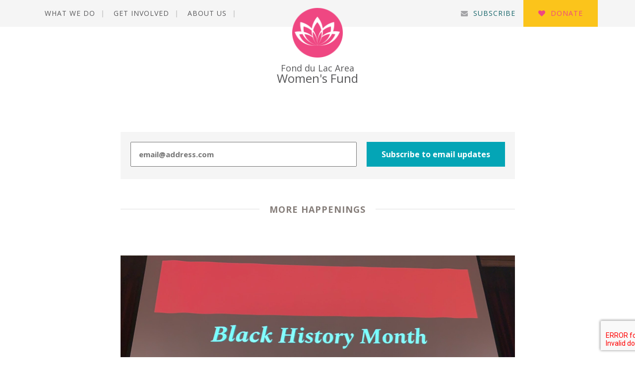

--- FILE ---
content_type: text/html; charset=UTF-8
request_url: https://www.fdlwomensfund.com/tag/equity/
body_size: 10209
content:
<!DOCTYPE html>
<!--[if lt IE 7]>
<html class="no-js lt-ie9 lt-ie8 lt-ie7"> <![endif]-->
<!--[if IE 7]>
<html class="no-js lt-ie9 lt-ie8"> <![endif]-->
<!--[if IE 8]>
<html class="no-js lt-ie9"> <![endif]-->
<!--[if gt IE 8]><!-->
<html class="no-js"> <!--<![endif]-->
<head>
    <meta charset="utf-8">
    <meta http-equiv="X-UA-Compatible" content="IE=edge,chrome=1">






    <!--<title>
            </title>-->
    <meta name="description" content="">
    <meta name="viewport" content="width=device-width, initial-scale=1">
    <link href="https://www.fdlawomensfund.org/wp-content/themes/jumpoff/style.css" rel="stylesheet">

    <script src="https://use.fontawesome.com/f13dbf90b6.js"></script>

    <script src="https://cdnjs.cloudflare.com/ajax/libs/modernizr/2.8.3/modernizr.min.js"></script>
    <!--[if lt IE 9]>
    <script src="//html5shiv.googlecode.com/svn/trunk/html5.js"></script>
    <script src="https://oss.maxcdn.com/respond/1.4.2/respond.min.js"></script>
    <![endif]-->

    <!-- Place any head info you would like shared between the styleguide and the root of your project. Eg. Links to js scripts etc.. -->


<!-- components/atomicHead/atomic-head.php -->

<link href="https://fonts.googleapis.com/css?family=Open+Sans:400,700,800" rel="stylesheet">






    <meta name='robots' content='index, follow, max-image-preview:large, max-snippet:-1, max-video-preview:-1' />
	<style>img:is([sizes="auto" i], [sizes^="auto," i]) { contain-intrinsic-size: 3000px 1500px }</style>
	
	<!-- This site is optimized with the Yoast SEO plugin v26.8 - https://yoast.com/product/yoast-seo-wordpress/ -->
	<title>equity Archives | Fond du Lac Area Women&#039;s Fund</title>
	<link rel="canonical" href="https://www.fdlawomensfund.org/tag/equity/" />
	<meta property="og:locale" content="en_US" />
	<meta property="og:type" content="article" />
	<meta property="og:title" content="equity Archives | Fond du Lac Area Women&#039;s Fund" />
	<meta property="og:url" content="https://www.fdlawomensfund.org/tag/equity/" />
	<meta property="og:site_name" content="Fond du Lac Area Women&#039;s Fund" />
	<meta name="twitter:card" content="summary_large_image" />
	<script type="application/ld+json" class="yoast-schema-graph">{"@context":"https://schema.org","@graph":[{"@type":"CollectionPage","@id":"https://www.fdlawomensfund.org/tag/equity/","url":"https://www.fdlawomensfund.org/tag/equity/","name":"equity Archives | Fond du Lac Area Women&#039;s Fund","isPartOf":{"@id":"https://www.fdlawomensfund.org/#website"},"primaryImageOfPage":{"@id":"https://www.fdlawomensfund.org/tag/equity/#primaryimage"},"image":{"@id":"https://www.fdlawomensfund.org/tag/equity/#primaryimage"},"thumbnailUrl":"https://www.fdlawomensfund.org/wp-content/uploads/2019/02/BHM.jpeg","breadcrumb":{"@id":"https://www.fdlawomensfund.org/tag/equity/#breadcrumb"},"inLanguage":"en-US"},{"@type":"ImageObject","inLanguage":"en-US","@id":"https://www.fdlawomensfund.org/tag/equity/#primaryimage","url":"https://www.fdlawomensfund.org/wp-content/uploads/2019/02/BHM.jpeg","contentUrl":"https://www.fdlawomensfund.org/wp-content/uploads/2019/02/BHM.jpeg","width":1600,"height":1200},{"@type":"BreadcrumbList","@id":"https://www.fdlawomensfund.org/tag/equity/#breadcrumb","itemListElement":[{"@type":"ListItem","position":1,"name":"Home","item":"https://www.fdlawomensfund.org/"},{"@type":"ListItem","position":2,"name":"equity"}]},{"@type":"WebSite","@id":"https://www.fdlawomensfund.org/#website","url":"https://www.fdlawomensfund.org/","name":"Fond du Lac Area Women&#039;s Fund","description":"","potentialAction":[{"@type":"SearchAction","target":{"@type":"EntryPoint","urlTemplate":"https://www.fdlawomensfund.org/?s={search_term_string}"},"query-input":{"@type":"PropertyValueSpecification","valueRequired":true,"valueName":"search_term_string"}}],"inLanguage":"en-US"}]}</script>
	<!-- / Yoast SEO plugin. -->


<link rel='dns-prefetch' href='//www.fdlawomensfund.org' />
<link rel='dns-prefetch' href='//www.google.com' />
<link rel='dns-prefetch' href='//www.googletagmanager.com' />
<link rel="alternate" type="application/rss+xml" title="Fond du Lac Area Women&#039;s Fund &raquo; equity Tag Feed" href="https://www.fdlawomensfund.org/tag/equity/feed/" />
<script type="text/javascript">
/* <![CDATA[ */
window._wpemojiSettings = {"baseUrl":"https:\/\/s.w.org\/images\/core\/emoji\/16.0.1\/72x72\/","ext":".png","svgUrl":"https:\/\/s.w.org\/images\/core\/emoji\/16.0.1\/svg\/","svgExt":".svg","source":{"concatemoji":"https:\/\/www.fdlawomensfund.org\/wp-includes\/js\/wp-emoji-release.min.js?ver=6.8.3"}};
/*! This file is auto-generated */
!function(s,n){var o,i,e;function c(e){try{var t={supportTests:e,timestamp:(new Date).valueOf()};sessionStorage.setItem(o,JSON.stringify(t))}catch(e){}}function p(e,t,n){e.clearRect(0,0,e.canvas.width,e.canvas.height),e.fillText(t,0,0);var t=new Uint32Array(e.getImageData(0,0,e.canvas.width,e.canvas.height).data),a=(e.clearRect(0,0,e.canvas.width,e.canvas.height),e.fillText(n,0,0),new Uint32Array(e.getImageData(0,0,e.canvas.width,e.canvas.height).data));return t.every(function(e,t){return e===a[t]})}function u(e,t){e.clearRect(0,0,e.canvas.width,e.canvas.height),e.fillText(t,0,0);for(var n=e.getImageData(16,16,1,1),a=0;a<n.data.length;a++)if(0!==n.data[a])return!1;return!0}function f(e,t,n,a){switch(t){case"flag":return n(e,"\ud83c\udff3\ufe0f\u200d\u26a7\ufe0f","\ud83c\udff3\ufe0f\u200b\u26a7\ufe0f")?!1:!n(e,"\ud83c\udde8\ud83c\uddf6","\ud83c\udde8\u200b\ud83c\uddf6")&&!n(e,"\ud83c\udff4\udb40\udc67\udb40\udc62\udb40\udc65\udb40\udc6e\udb40\udc67\udb40\udc7f","\ud83c\udff4\u200b\udb40\udc67\u200b\udb40\udc62\u200b\udb40\udc65\u200b\udb40\udc6e\u200b\udb40\udc67\u200b\udb40\udc7f");case"emoji":return!a(e,"\ud83e\udedf")}return!1}function g(e,t,n,a){var r="undefined"!=typeof WorkerGlobalScope&&self instanceof WorkerGlobalScope?new OffscreenCanvas(300,150):s.createElement("canvas"),o=r.getContext("2d",{willReadFrequently:!0}),i=(o.textBaseline="top",o.font="600 32px Arial",{});return e.forEach(function(e){i[e]=t(o,e,n,a)}),i}function t(e){var t=s.createElement("script");t.src=e,t.defer=!0,s.head.appendChild(t)}"undefined"!=typeof Promise&&(o="wpEmojiSettingsSupports",i=["flag","emoji"],n.supports={everything:!0,everythingExceptFlag:!0},e=new Promise(function(e){s.addEventListener("DOMContentLoaded",e,{once:!0})}),new Promise(function(t){var n=function(){try{var e=JSON.parse(sessionStorage.getItem(o));if("object"==typeof e&&"number"==typeof e.timestamp&&(new Date).valueOf()<e.timestamp+604800&&"object"==typeof e.supportTests)return e.supportTests}catch(e){}return null}();if(!n){if("undefined"!=typeof Worker&&"undefined"!=typeof OffscreenCanvas&&"undefined"!=typeof URL&&URL.createObjectURL&&"undefined"!=typeof Blob)try{var e="postMessage("+g.toString()+"("+[JSON.stringify(i),f.toString(),p.toString(),u.toString()].join(",")+"));",a=new Blob([e],{type:"text/javascript"}),r=new Worker(URL.createObjectURL(a),{name:"wpTestEmojiSupports"});return void(r.onmessage=function(e){c(n=e.data),r.terminate(),t(n)})}catch(e){}c(n=g(i,f,p,u))}t(n)}).then(function(e){for(var t in e)n.supports[t]=e[t],n.supports.everything=n.supports.everything&&n.supports[t],"flag"!==t&&(n.supports.everythingExceptFlag=n.supports.everythingExceptFlag&&n.supports[t]);n.supports.everythingExceptFlag=n.supports.everythingExceptFlag&&!n.supports.flag,n.DOMReady=!1,n.readyCallback=function(){n.DOMReady=!0}}).then(function(){return e}).then(function(){var e;n.supports.everything||(n.readyCallback(),(e=n.source||{}).concatemoji?t(e.concatemoji):e.wpemoji&&e.twemoji&&(t(e.twemoji),t(e.wpemoji)))}))}((window,document),window._wpemojiSettings);
/* ]]> */
</script>
<style id='wp-emoji-styles-inline-css' type='text/css'>

	img.wp-smiley, img.emoji {
		display: inline !important;
		border: none !important;
		box-shadow: none !important;
		height: 1em !important;
		width: 1em !important;
		margin: 0 0.07em !important;
		vertical-align: -0.1em !important;
		background: none !important;
		padding: 0 !important;
	}
</style>
<link rel='stylesheet' id='wp-block-library-css' href='https://www.fdlawomensfund.org/wp-includes/css/dist/block-library/style.min.css?ver=6.8.3' type='text/css' media='all' />
<style id='classic-theme-styles-inline-css' type='text/css'>
/*! This file is auto-generated */
.wp-block-button__link{color:#fff;background-color:#32373c;border-radius:9999px;box-shadow:none;text-decoration:none;padding:calc(.667em + 2px) calc(1.333em + 2px);font-size:1.125em}.wp-block-file__button{background:#32373c;color:#fff;text-decoration:none}
</style>
<style id='global-styles-inline-css' type='text/css'>
:root{--wp--preset--aspect-ratio--square: 1;--wp--preset--aspect-ratio--4-3: 4/3;--wp--preset--aspect-ratio--3-4: 3/4;--wp--preset--aspect-ratio--3-2: 3/2;--wp--preset--aspect-ratio--2-3: 2/3;--wp--preset--aspect-ratio--16-9: 16/9;--wp--preset--aspect-ratio--9-16: 9/16;--wp--preset--color--black: #000000;--wp--preset--color--cyan-bluish-gray: #abb8c3;--wp--preset--color--white: #ffffff;--wp--preset--color--pale-pink: #f78da7;--wp--preset--color--vivid-red: #cf2e2e;--wp--preset--color--luminous-vivid-orange: #ff6900;--wp--preset--color--luminous-vivid-amber: #fcb900;--wp--preset--color--light-green-cyan: #7bdcb5;--wp--preset--color--vivid-green-cyan: #00d084;--wp--preset--color--pale-cyan-blue: #8ed1fc;--wp--preset--color--vivid-cyan-blue: #0693e3;--wp--preset--color--vivid-purple: #9b51e0;--wp--preset--gradient--vivid-cyan-blue-to-vivid-purple: linear-gradient(135deg,rgba(6,147,227,1) 0%,rgb(155,81,224) 100%);--wp--preset--gradient--light-green-cyan-to-vivid-green-cyan: linear-gradient(135deg,rgb(122,220,180) 0%,rgb(0,208,130) 100%);--wp--preset--gradient--luminous-vivid-amber-to-luminous-vivid-orange: linear-gradient(135deg,rgba(252,185,0,1) 0%,rgba(255,105,0,1) 100%);--wp--preset--gradient--luminous-vivid-orange-to-vivid-red: linear-gradient(135deg,rgba(255,105,0,1) 0%,rgb(207,46,46) 100%);--wp--preset--gradient--very-light-gray-to-cyan-bluish-gray: linear-gradient(135deg,rgb(238,238,238) 0%,rgb(169,184,195) 100%);--wp--preset--gradient--cool-to-warm-spectrum: linear-gradient(135deg,rgb(74,234,220) 0%,rgb(151,120,209) 20%,rgb(207,42,186) 40%,rgb(238,44,130) 60%,rgb(251,105,98) 80%,rgb(254,248,76) 100%);--wp--preset--gradient--blush-light-purple: linear-gradient(135deg,rgb(255,206,236) 0%,rgb(152,150,240) 100%);--wp--preset--gradient--blush-bordeaux: linear-gradient(135deg,rgb(254,205,165) 0%,rgb(254,45,45) 50%,rgb(107,0,62) 100%);--wp--preset--gradient--luminous-dusk: linear-gradient(135deg,rgb(255,203,112) 0%,rgb(199,81,192) 50%,rgb(65,88,208) 100%);--wp--preset--gradient--pale-ocean: linear-gradient(135deg,rgb(255,245,203) 0%,rgb(182,227,212) 50%,rgb(51,167,181) 100%);--wp--preset--gradient--electric-grass: linear-gradient(135deg,rgb(202,248,128) 0%,rgb(113,206,126) 100%);--wp--preset--gradient--midnight: linear-gradient(135deg,rgb(2,3,129) 0%,rgb(40,116,252) 100%);--wp--preset--font-size--small: 13px;--wp--preset--font-size--medium: 20px;--wp--preset--font-size--large: 36px;--wp--preset--font-size--x-large: 42px;--wp--preset--spacing--20: 0.44rem;--wp--preset--spacing--30: 0.67rem;--wp--preset--spacing--40: 1rem;--wp--preset--spacing--50: 1.5rem;--wp--preset--spacing--60: 2.25rem;--wp--preset--spacing--70: 3.38rem;--wp--preset--spacing--80: 5.06rem;--wp--preset--shadow--natural: 6px 6px 9px rgba(0, 0, 0, 0.2);--wp--preset--shadow--deep: 12px 12px 50px rgba(0, 0, 0, 0.4);--wp--preset--shadow--sharp: 6px 6px 0px rgba(0, 0, 0, 0.2);--wp--preset--shadow--outlined: 6px 6px 0px -3px rgba(255, 255, 255, 1), 6px 6px rgba(0, 0, 0, 1);--wp--preset--shadow--crisp: 6px 6px 0px rgba(0, 0, 0, 1);}:where(.is-layout-flex){gap: 0.5em;}:where(.is-layout-grid){gap: 0.5em;}body .is-layout-flex{display: flex;}.is-layout-flex{flex-wrap: wrap;align-items: center;}.is-layout-flex > :is(*, div){margin: 0;}body .is-layout-grid{display: grid;}.is-layout-grid > :is(*, div){margin: 0;}:where(.wp-block-columns.is-layout-flex){gap: 2em;}:where(.wp-block-columns.is-layout-grid){gap: 2em;}:where(.wp-block-post-template.is-layout-flex){gap: 1.25em;}:where(.wp-block-post-template.is-layout-grid){gap: 1.25em;}.has-black-color{color: var(--wp--preset--color--black) !important;}.has-cyan-bluish-gray-color{color: var(--wp--preset--color--cyan-bluish-gray) !important;}.has-white-color{color: var(--wp--preset--color--white) !important;}.has-pale-pink-color{color: var(--wp--preset--color--pale-pink) !important;}.has-vivid-red-color{color: var(--wp--preset--color--vivid-red) !important;}.has-luminous-vivid-orange-color{color: var(--wp--preset--color--luminous-vivid-orange) !important;}.has-luminous-vivid-amber-color{color: var(--wp--preset--color--luminous-vivid-amber) !important;}.has-light-green-cyan-color{color: var(--wp--preset--color--light-green-cyan) !important;}.has-vivid-green-cyan-color{color: var(--wp--preset--color--vivid-green-cyan) !important;}.has-pale-cyan-blue-color{color: var(--wp--preset--color--pale-cyan-blue) !important;}.has-vivid-cyan-blue-color{color: var(--wp--preset--color--vivid-cyan-blue) !important;}.has-vivid-purple-color{color: var(--wp--preset--color--vivid-purple) !important;}.has-black-background-color{background-color: var(--wp--preset--color--black) !important;}.has-cyan-bluish-gray-background-color{background-color: var(--wp--preset--color--cyan-bluish-gray) !important;}.has-white-background-color{background-color: var(--wp--preset--color--white) !important;}.has-pale-pink-background-color{background-color: var(--wp--preset--color--pale-pink) !important;}.has-vivid-red-background-color{background-color: var(--wp--preset--color--vivid-red) !important;}.has-luminous-vivid-orange-background-color{background-color: var(--wp--preset--color--luminous-vivid-orange) !important;}.has-luminous-vivid-amber-background-color{background-color: var(--wp--preset--color--luminous-vivid-amber) !important;}.has-light-green-cyan-background-color{background-color: var(--wp--preset--color--light-green-cyan) !important;}.has-vivid-green-cyan-background-color{background-color: var(--wp--preset--color--vivid-green-cyan) !important;}.has-pale-cyan-blue-background-color{background-color: var(--wp--preset--color--pale-cyan-blue) !important;}.has-vivid-cyan-blue-background-color{background-color: var(--wp--preset--color--vivid-cyan-blue) !important;}.has-vivid-purple-background-color{background-color: var(--wp--preset--color--vivid-purple) !important;}.has-black-border-color{border-color: var(--wp--preset--color--black) !important;}.has-cyan-bluish-gray-border-color{border-color: var(--wp--preset--color--cyan-bluish-gray) !important;}.has-white-border-color{border-color: var(--wp--preset--color--white) !important;}.has-pale-pink-border-color{border-color: var(--wp--preset--color--pale-pink) !important;}.has-vivid-red-border-color{border-color: var(--wp--preset--color--vivid-red) !important;}.has-luminous-vivid-orange-border-color{border-color: var(--wp--preset--color--luminous-vivid-orange) !important;}.has-luminous-vivid-amber-border-color{border-color: var(--wp--preset--color--luminous-vivid-amber) !important;}.has-light-green-cyan-border-color{border-color: var(--wp--preset--color--light-green-cyan) !important;}.has-vivid-green-cyan-border-color{border-color: var(--wp--preset--color--vivid-green-cyan) !important;}.has-pale-cyan-blue-border-color{border-color: var(--wp--preset--color--pale-cyan-blue) !important;}.has-vivid-cyan-blue-border-color{border-color: var(--wp--preset--color--vivid-cyan-blue) !important;}.has-vivid-purple-border-color{border-color: var(--wp--preset--color--vivid-purple) !important;}.has-vivid-cyan-blue-to-vivid-purple-gradient-background{background: var(--wp--preset--gradient--vivid-cyan-blue-to-vivid-purple) !important;}.has-light-green-cyan-to-vivid-green-cyan-gradient-background{background: var(--wp--preset--gradient--light-green-cyan-to-vivid-green-cyan) !important;}.has-luminous-vivid-amber-to-luminous-vivid-orange-gradient-background{background: var(--wp--preset--gradient--luminous-vivid-amber-to-luminous-vivid-orange) !important;}.has-luminous-vivid-orange-to-vivid-red-gradient-background{background: var(--wp--preset--gradient--luminous-vivid-orange-to-vivid-red) !important;}.has-very-light-gray-to-cyan-bluish-gray-gradient-background{background: var(--wp--preset--gradient--very-light-gray-to-cyan-bluish-gray) !important;}.has-cool-to-warm-spectrum-gradient-background{background: var(--wp--preset--gradient--cool-to-warm-spectrum) !important;}.has-blush-light-purple-gradient-background{background: var(--wp--preset--gradient--blush-light-purple) !important;}.has-blush-bordeaux-gradient-background{background: var(--wp--preset--gradient--blush-bordeaux) !important;}.has-luminous-dusk-gradient-background{background: var(--wp--preset--gradient--luminous-dusk) !important;}.has-pale-ocean-gradient-background{background: var(--wp--preset--gradient--pale-ocean) !important;}.has-electric-grass-gradient-background{background: var(--wp--preset--gradient--electric-grass) !important;}.has-midnight-gradient-background{background: var(--wp--preset--gradient--midnight) !important;}.has-small-font-size{font-size: var(--wp--preset--font-size--small) !important;}.has-medium-font-size{font-size: var(--wp--preset--font-size--medium) !important;}.has-large-font-size{font-size: var(--wp--preset--font-size--large) !important;}.has-x-large-font-size{font-size: var(--wp--preset--font-size--x-large) !important;}
:where(.wp-block-post-template.is-layout-flex){gap: 1.25em;}:where(.wp-block-post-template.is-layout-grid){gap: 1.25em;}
:where(.wp-block-columns.is-layout-flex){gap: 2em;}:where(.wp-block-columns.is-layout-grid){gap: 2em;}
:root :where(.wp-block-pullquote){font-size: 1.5em;line-height: 1.6;}
</style>
<link rel='stylesheet' id='wp-pagenavi-css' href='https://www.fdlawomensfund.org/wp-content/plugins/wp-pagenavi/pagenavi-css.css?ver=2.70' type='text/css' media='all' />
<script type="text/javascript" src="https://www.fdlawomensfund.org/wp-includes/js/jquery/jquery.min.js?ver=3.7.1" id="jquery-core-js"></script>
<script type="text/javascript" src="https://www.fdlawomensfund.org/wp-includes/js/jquery/jquery-migrate.min.js?ver=3.4.1" id="jquery-migrate-js"></script>

<!-- Google tag (gtag.js) snippet added by Site Kit -->
<!-- Google Analytics snippet added by Site Kit -->
<script type="text/javascript" src="https://www.googletagmanager.com/gtag/js?id=GT-MR4HTPT" id="google_gtagjs-js" async></script>
<script type="text/javascript" id="google_gtagjs-js-after">
/* <![CDATA[ */
window.dataLayer = window.dataLayer || [];function gtag(){dataLayer.push(arguments);}
gtag("set","linker",{"domains":["www.fdlawomensfund.org"]});
gtag("js", new Date());
gtag("set", "developer_id.dZTNiMT", true);
gtag("config", "GT-MR4HTPT");
/* ]]> */
</script>
<link rel="https://api.w.org/" href="https://www.fdlawomensfund.org/wp-json/" /><link rel="alternate" title="JSON" type="application/json" href="https://www.fdlawomensfund.org/wp-json/wp/v2/tags/67" /><link rel="EditURI" type="application/rsd+xml" title="RSD" href="https://www.fdlawomensfund.org/xmlrpc.php?rsd" />
<meta name="generator" content="Site Kit by Google 1.170.0" /><!-- Harness Code -->
<script>
!function(t,e){var a=document.head,n=document.createElement("script");n.type="text/javascript",n.src="https://widget.harnessapp.com/harness-widget-v2.js",n.onreadystatechange=e,n.onload=e,a.appendChild(n)}(0,function(){window.HarnessWidget.init({charity_id:"bbade54da25e3aa6d7e1"})});
</script>
<!-- End Harness Code -->
<meta name="et-api-version" content="v1"><meta name="et-api-origin" content="https://www.fdlawomensfund.org"><link rel="https://theeventscalendar.com/" href="https://www.fdlawomensfund.org/wp-json/tribe/tickets/v1/" /><meta name="tec-api-version" content="v1"><meta name="tec-api-origin" content="https://www.fdlawomensfund.org"><link rel="alternate" href="https://www.fdlawomensfund.org/wp-json/tribe/events/v1/events/?tags=equity" />	<script>var queriedObj={"term_id":67,"name":"equity","slug":"equity","term_group":0,"term_taxonomy_id":67,"taxonomy":"post_tag","description":"","parent":0,"count":1,"filter":"raw"}</script>
	        <style type="text/css">
            .topBar-block {
                background: ;
            }
            .featureCover__heading{
                border-left: 5px solid ;
            }
            .featureCover {
                border-top: 7px solid ;
            }

            .blog.post h1:after, .h4-alt:after, .recentblogh1:after {
                background: ;
            }
            .linkChev {
                color: ;
            }
            .navStack.navStack-alt a:before {
                color: ;
            }

            .iconList:before{
                color: ;
            }
            .dropit-trigger>a:after {
                color:  ;
            }

            .title-plugin__title {
                border-left: 5px solid ;
            }

            .intro.intro-color {
                background-color: ;
            }

            .carousel-dark-arrows .glyphicon {
                color: ;
            }

            .navSimple .dropit-submenu {
                border-top: 5px solid ;
            }

            .upLink{
                background: ;
            }
            .brandColor {
                color: ;
            }
            .slogan-block {
                background: ;
            }

            .navIsOpen .navContainer {
                border-top: 5px solid ;
            }

            .navTrigger-close {
                color: ;
            }




        </style>
		        <style type="text/css">

            li.call-out a {
                background: ;
            }

        </style>
		<!-- All in one Favicon 4.8 --><link rel="icon" href="https://www.fdlawomensfund.org/wp-content/uploads/2017/12/apple-touch-icon-114x114.png" type="image/png"/>
<link rel="icon" href="https://www.fdlawomensfund.org/wp-content/uploads/2024/09/fond-du-lac-area-womens-fund-logo-150x150.png" sizes="32x32" />
<link rel="icon" href="https://www.fdlawomensfund.org/wp-content/uploads/2024/09/fond-du-lac-area-womens-fund-logo-300x300.png" sizes="192x192" />
<link rel="apple-touch-icon" href="https://www.fdlawomensfund.org/wp-content/uploads/2024/09/fond-du-lac-area-womens-fund-logo-300x300.png" />
<meta name="msapplication-TileImage" content="https://www.fdlawomensfund.org/wp-content/uploads/2024/09/fond-du-lac-area-womens-fund-logo-300x300.png" />
</head>
<body class="archive tag tag-equity tag-67 wp-theme-jumpoff tribe-no-js tribe-theme-jumpoff">
<!--[if lt IE 7]>
<p class="browsehappy">You are using an <strong>outdated</strong> browser. Please <a href="http://browsehappy.com/">upgrade
    your browser</a> to improve your experience.</p>
<![endif]-->



	<!--components/organisms/headerMain.html-->

<div class="headerMainWrap headerMainWrap-inner">
    <div class="headerMain">
		<div class="navMain_tempHidden">
<ul id="menu-primary" class="navMain grid-row"><li><a href="https://www.fdlawomensfund.org/our-work/">What We Do</a>
<ul style='display: none;'>
	<li><a href="/grants/">Grantmaking Efforts</a></li>
	<li><a href="https://www.fdlawomensfund.org/our-work/get-power-purse-tickets/">Power of the Purse</a></li>
	<li><a href="https://www.fdlsaysnomore.org/">FDL Says No More</a></li>
	<li><a href="https://www.fdlawomensfund.org/category/women-of-achievement/">Women of Achievement</a></li>
	<li><a href="https://www.fdlawomensfund.org/girls-of-achievement/">Girls of Achievement</a></li>
	<li><a href="https://www.fdlawomensfund.org/girl-powered-giving/">Girl-Powered Giving</a></li>
	<li><a href="https://www.fdlawomensfund.org/may-2024-mental-health-challenge/">May Mental Health Challenge</a></li>
	<li><a href="https://www.fdlawomensfund.org/category/news/impact/">Our Impact</a></li>
	<li><a href="https://www.fdlawomensfund.org/category/news/projects/">Our Projects</a></li>
</ul>
</li>
<li><a href="https://www.fdlawomensfund.org/get-involved/">Get Involved</a>
<ul style='display: none;'>
	<li><a href="https://www.fdlawomensfund.org/our-work/get-power-purse-tickets/">Attend Our Annual Power of Purse</a></li>
	<li><a href="https://www.fdlawomensfund.org/support-us/donate/">Donate</a></li>
	<li><a href="https://www.fdlawomensfund.org/get-involved/volunteer/">Volunteer</a></li>
	<li><a href="https://www.fdlawomensfund.org/share-a-story/">Share a Story</a></li>
	<li><a href="https://www.fdlawomensfund.org/events/">Upcoming Events</a></li>
	<li><a href="https://www.fdlawomensfund.org/category/events/">Past Events</a></li>
	<li><a href="https://www.fdlawomensfund.org/photography-permission-form/">Photograph and Video Release Form</a></li>
</ul>
</li>
<li><a href="https://www.fdlawomensfund.org/about/">About Us</a>
<ul style='display: none;'>
	<li><a href="https://www.fdlawomensfund.org/about/who-we-are/">Who we are</a></li>
	<li class="current_page_parent active"><a href="https://www.fdlawomensfund.org/news-events/">News</a></li>
	<li><a href="https://www.fdlawomensfund.org/diversity-equity-and-inclusion-positioning-statement/">Equity and Inclusion Positioning Statement</a></li>
	<li><a href="https://www.fdlawomensfund.org/category/resources/">Resources</a></li>
	<li><a href="https://www.fdlawomensfund.org/sponsors/">Supporters</a></li>
	<li><a href="https://www.fdlawomensfund.org/about/contact-us/">Contact Us</a></li>
</ul>
</li>
<li class="navMain__right navMain__donate"><a href="/support-us/donate/">Donate</a></li>
<li class="navMain__right navMain__sign"><a href="/subscribe/">Subscribe</a></li>
</ul></div>

<!--<ul class="navMain grid-row">
	<li><a href="#">Our Work</a>
        <ul style="display: none;">
            <li><a href="#">Drop down 1</a></li>
            <li><a href="#">Item</a></li>
            <li><a href="#">Item</a></li>
            <li><a href="#">Item</a></li>
            <li><a href="#">Item</a></li>
        </ul>
    </li>
    <li><a href="#">Support Us</a>
        <ul  style="display: none;">
            <li><a href="#">Drop down 2</a></li>
            <li><a href="#">Item</a></li>
            <li><a href="#">Item</a></li>
            <li><a href="#">Item</a></li>
            <li><a href="#">Item</a></li>
        </ul>
    </li>
    <li><a href="#">Get Involved</a>
        <ul  style="display: none;">
            <li><a href="#">Drop down 3</a></li>
            <li><a href="#">Item</a></li>
            <li><a href="#">Item</a></li>
            <li><a href="#">Item</a></li>
            <li><a href="#">Item</a></li>
        </ul>
    </li>
	<li><a href="#">About</a></li>
    <li class="navMain__right navMain__donate"><a href="#">Donate</a></li>
	<li class="navMain__right navMain__sign"><a href="#">Sign Up</a></li>
</ul>-->    </div>

	<!-- components/molecules/appLogo.php -->

<a href="https://www.fdlawomensfund.org" class="appLogo appLogo-sml">
    <div class="appLogo__logo">
       <!-- <img src="http://placehold.it/100x95">-->
    </div>
    <div class="appLogo__text">
        <span class="appLogo__top">Fond du Lac Area</span>
        <span class="appLogo__bottom">Women's Fund</span>
    </div>
</a></div>








<section class="blogRoll wrap-sml">


    






<!-- Begin MailChimp Signup Form -->
<div id="mc_embed_signup">
    <form action="https://fdlwomensfund.us3.list-manage.com/subscribe/post?u=3a966b3a5484e89893b6067b1&amp;id=bc01d7227b" method="post" id="mc-embedded-subscribe-form" name="mc-embedded-subscribe-form" class="validate" target="_blank" novalidate>
        <div id="mc_embed_signup_scroll">

            <div class="mailBox">

                <div class="inlineInput">
                    <input type="submit" value="Subscribe to email updates" name="subscribe" class="inlineInput__btn">
                    <div class="inlineInput__input">
                        <input type="email" value="" name="EMAIL" class="required mce_inline_error" placeholder="email@address.com" aria-required="true" aria-invalid="true">
                    </div>
                </div>
            </div>



            <div id="mce-responses" class="clear">
                <div class="response" id="mce-error-response" style="display:none"></div>
                <div class="response" id="mce-success-response" style="display:none"></div>
            </div>    <!-- real people should not fill this in and expect good things - do not remove this or risk form bot signups-->
            <div style="position: absolute; left: -5000px;" aria-hidden="true"><input type="text" name="b_3a966b3a5484e89893b6067b1_bc01d7227b" tabindex="-1" value=""></div>

        </div>
    </form>
</div>

<!--End mc_embed_signup-->

    <div class="strikeHeadWrap">
        <h3 class="strikeHead">More Happenings</h3>
    </div>


    <!--             
            <a href="" class="blogBox">


                                            <div class="blogBox__img">
                                                </div>
                                        

                <div class="blogBox__content">
                    <h2 class="blogBox__heading"></h2>
                                        <span>Read more</span>
                </div>
            </a>

                -->




    
        
                     <a href="https://www.fdlawomensfund.org/equity-is-the-goal/" class="blogBox">

                            <div class="blogBox__img">
                    <img width="1600" height="1200" src="https://www.fdlawomensfund.org/wp-content/uploads/2019/02/BHM.jpeg" class="attachment-post-thumbnail size-post-thumbnail wp-post-image" alt="" decoding="async" fetchpriority="high" srcset="https://www.fdlawomensfund.org/wp-content/uploads/2019/02/BHM.jpeg 1600w, https://www.fdlawomensfund.org/wp-content/uploads/2019/02/BHM-300x225.jpeg 300w, https://www.fdlawomensfund.org/wp-content/uploads/2019/02/BHM-768x576.jpeg 768w, https://www.fdlawomensfund.org/wp-content/uploads/2019/02/BHM-1024x768.jpeg 1024w" sizes="(max-width: 1600px) 100vw, 1600px" />                </div>
            
            <div class="blogBox__content">
                <h2 class="blogBox__heading">Equity is the Goal</h2>
                <p>by Shavana Talbert &nbsp; “If they don&#8217;t give you a seat at the table, bring a folding chair.”  -Shirley Chisholm As Black History Month comes to a close, I am [&hellip;]</p>
                <span>Read more</span>
            </div>
        </a>
        
    

    

    <div class="catList catList-sml">

        
        
            <div class="catList__item">
                <a href="https://www.fdlawomensfund.org/category/2023/" class="linkImg grid-row">
                <span class="linkImg__img">
                    <img src="https://www.fdlawomensfund.org/wp-content/uploads/2023/12/1000_F_436772337_Cg7jBxdYi84gZp5ZjUiwfjKP2w8G5gw7.jpg">
                </span>
                    <span class="linkImg__text">2023 Highlights</span>
                </a>
            </div>


        
            <div class="catList__item">
                <a href="https://www.fdlawomensfund.org/category/community-collaborations/" class="linkImg grid-row">
                <span class="linkImg__img">
                    <img src="https://www.fdlawomensfund.org/wp-content/uploads/2017/12/community.jpg">
                </span>
                    <span class="linkImg__text">Community &amp; Collaborations</span>
                </a>
            </div>


        
            <div class="catList__item">
                <a href="https://www.fdlawomensfund.org/category/events/" class="linkImg grid-row">
                <span class="linkImg__img">
                    <img src="https://www.fdlawomensfund.org/wp-content/uploads/2017/12/2017-pop-group.jpg">
                </span>
                    <span class="linkImg__text">Events</span>
                </a>
            </div>


        
            <div class="catList__item">
                <a href="https://www.fdlawomensfund.org/category/girl-of-achievement/" class="linkImg grid-row">
                <span class="linkImg__img">
                    <img src="http://placehold.it/500x500">
                </span>
                    <span class="linkImg__text">Girl of Achievement</span>
                </a>
            </div>


        
            <div class="catList__item">
                <a href="https://www.fdlawomensfund.org/category/inspiration/" class="linkImg grid-row">
                <span class="linkImg__img">
                    <img src="https://www.fdlawomensfund.org/wp-content/uploads/2019/01/close-up-cup-drink-1549704.jpg">
                </span>
                    <span class="linkImg__text">Inspiration</span>
                </a>
            </div>


        
            <div class="catList__item">
                <a href="https://www.fdlawomensfund.org/category/news/" class="linkImg grid-row">
                <span class="linkImg__img">
                    <img src="https://www.fdlawomensfund.org/wp-content/uploads/2017/12/news-1.jpg">
                </span>
                    <span class="linkImg__text">News</span>
                </a>
            </div>


        
            <div class="catList__item">
                <a href="https://www.fdlawomensfund.org/category/resources/" class="linkImg grid-row">
                <span class="linkImg__img">
                    <img src="https://www.fdlawomensfund.org/wp-content/uploads/2017/12/resources.jpg">
                </span>
                    <span class="linkImg__text">Resources</span>
                </a>
            </div>


        
            <div class="catList__item">
                <a href="https://www.fdlawomensfund.org/category/uncategorized/" class="linkImg grid-row">
                <span class="linkImg__img">
                    <img src="http://placehold.it/500x500">
                </span>
                    <span class="linkImg__text">Uncategorized</span>
                </a>
            </div>


        
            <div class="catList__item">
                <a href="https://www.fdlawomensfund.org/category/women-of-achievement/" class="linkImg grid-row">
                <span class="linkImg__img">
                    <img src="https://www.fdlawomensfund.org/wp-content/uploads/2017/12/Women-of-achievement.jpg">
                </span>
                    <span class="linkImg__text">Women of Achievement</span>
                </a>
            </div>


        
            <div class="catList__item">
                <a href="https://www.fdlawomensfund.org/category/womens-leadership-hub/" class="linkImg grid-row">
                <span class="linkImg__img">
                    <img src="https://www.fdlawomensfund.org/wp-content/uploads/2018/08/achievement-agreement-arms-1068523.jpg">
                </span>
                    <span class="linkImg__text">Women's Leadership Hub</span>
                </a>
            </div>


        
    </div>


</section>


<footer class="footerMain">
    <div class="footerMain__inner">

        <div class="headListRow row">


							
                    <div class="headListRow__item col-md-3 col-xs-6">
                        <div class="headList headList-1">
                            <h4 class="headList__head">About us</h4>
                            <ul class="headList__list">


																	                                        <li><a href="https://www.fdlawomensfund.org/grants/" target="">Grants funded</a></li>
									                                        <li><a href="https://www.fdlawomensfund.org/status-of-women-ne-wi-2017/" target="">Why women & girls</a></li>
									                                        <li><a href="/category/projects/" target="_blank">Initiatives</a></li>
																	

                            </ul>
                        </div>
                    </div>


				
                    <div class="headListRow__item col-md-3 col-xs-6">
                        <div class="headList headList-1">
                            <h4 class="headList__head">Get Involved</h4>
                            <ul class="headList__list">


																	                                        <li><a href="https://www.fdlawomensfund.org/get-involved/volunteer/" target="">Volunteer</a></li>
									                                        <li><a href="https://www.fdlawomensfund.org/category/events" target="">Attend events</a></li>
									                                        <li><a href="#donate" target="">Donate</a></li>
																	

                            </ul>
                        </div>
                    </div>


				
                    <div class="headListRow__item col-md-3 col-xs-6">
                        <div class="headList headList-1">
                            <h4 class="headList__head">Resources</h4>
                            <ul class="headList__list">


																	                                        <li><a href="https://www.fdlawomensfund.org/status-of-women-ne-wi-2017/" target="">WI Status of Women</a></li>
									                                        <li><a href="https://www.fdlawomensfund.org/informative-links/" target="">Informational Links</a></li>
									                                        <li><a href="https://www.fdlawomensfund.org/category/resources/" target="">Community Resources</a></li>
																	

                            </ul>
                        </div>
                    </div>


				
                    <div class="headListRow__item col-md-3 col-xs-6">
                        <div class="headList headList-1">
                            <h4 class="headList__head">Connect</h4>
                            <ul class="headList__list">


																	                                        <li><a href="https://www.facebook.com/FDLAreaWomensFund/" target="_blank">Follow on Facebook</a></li>
									                                        <li><a href="mailto: fdlawomensfund@gmail.com" target="_blank">Drop a note via email</a></li>
									                                        <li><a href="tel:1.920.322.8778" target="">(920) 322-8778</a></li>
																	

                            </ul>
                        </div>
                    </div>


							

        </div>

        <div class="legal">
	        <p>116 N. Main Street, P.O. Box 1171 • Fond du Lac, WI 54936-1171</p>
<p>© 2026 Fond du Lac Area Women’s Fund</p>

        </div>


    </div>
</footer>

<script type="speculationrules">
{"prefetch":[{"source":"document","where":{"and":[{"href_matches":"\/*"},{"not":{"href_matches":["\/wp-*.php","\/wp-admin\/*","\/wp-content\/uploads\/*","\/wp-content\/*","\/wp-content\/plugins\/*","\/wp-content\/themes\/jumpoff\/*","\/*\\?(.+)"]}},{"not":{"selector_matches":"a[rel~=\"nofollow\"]"}},{"not":{"selector_matches":".no-prefetch, .no-prefetch a"}}]},"eagerness":"conservative"}]}
</script>
		<script>
		( function ( body ) {
			'use strict';
			body.className = body.className.replace( /\btribe-no-js\b/, 'tribe-js' );
		} )( document.body );
		</script>
		<script> /* <![CDATA[ */var tribe_l10n_datatables = {"aria":{"sort_ascending":": activate to sort column ascending","sort_descending":": activate to sort column descending"},"length_menu":"Show _MENU_ entries","empty_table":"No data available in table","info":"Showing _START_ to _END_ of _TOTAL_ entries","info_empty":"Showing 0 to 0 of 0 entries","info_filtered":"(filtered from _MAX_ total entries)","zero_records":"No matching records found","search":"Search:","all_selected_text":"All items on this page were selected. ","select_all_link":"Select all pages","clear_selection":"Clear Selection.","pagination":{"all":"All","next":"Next","previous":"Previous"},"select":{"rows":{"0":"","_":": Selected %d rows","1":": Selected 1 row"}},"datepicker":{"dayNames":["Sunday","Monday","Tuesday","Wednesday","Thursday","Friday","Saturday"],"dayNamesShort":["Sun","Mon","Tue","Wed","Thu","Fri","Sat"],"dayNamesMin":["S","M","T","W","T","F","S"],"monthNames":["January","February","March","April","May","June","July","August","September","October","November","December"],"monthNamesShort":["January","February","March","April","May","June","July","August","September","October","November","December"],"monthNamesMin":["Jan","Feb","Mar","Apr","May","Jun","Jul","Aug","Sep","Oct","Nov","Dec"],"nextText":"Next","prevText":"Prev","currentText":"Today","closeText":"Done","today":"Today","clear":"Clear"},"registration_prompt":"There is unsaved attendee information. Are you sure you want to continue?"};/* ]]> */ </script><script type="text/javascript" src="https://www.fdlawomensfund.org/wp-content/plugins/event-tickets/common/build/js/user-agent.js?ver=da75d0bdea6dde3898df" id="tec-user-agent-js"></script>
<script type="text/javascript" id="site-js-extra">
/* <![CDATA[ */
var ajax = {"url":"https:\/\/www.fdlawomensfund.org\/wp-admin\/admin-ajax.php","object_id":"67"};
/* ]]> */
</script>
<script type="text/javascript" src="https://www.fdlawomensfund.org/wp-content/themes/jumpoff/js/min/site.min.js?ver=6.8.3" id="site-js"></script>
<script type="text/javascript" id="gforms_recaptcha_recaptcha-js-extra">
/* <![CDATA[ */
var gforms_recaptcha_recaptcha_strings = {"nonce":"4ebb774157","disconnect":"Disconnecting","change_connection_type":"Resetting","spinner":"https:\/\/www.fdlawomensfund.org\/wp-content\/plugins\/gravityforms\/images\/spinner.svg","connection_type":"classic","disable_badge":"1","change_connection_type_title":"Change Connection Type","change_connection_type_message":"Changing the connection type will delete your current settings.  Do you want to proceed?","disconnect_title":"Disconnect","disconnect_message":"Disconnecting from reCAPTCHA will delete your current settings.  Do you want to proceed?","site_key":"6LcovxApAAAAAIJG-IYTTFIpsGoLb6qAlsElbntH"};
/* ]]> */
</script>
<script type="text/javascript" src="https://www.google.com/recaptcha/api.js?render=6LcovxApAAAAAIJG-IYTTFIpsGoLb6qAlsElbntH&amp;ver=2.1.0" id="gforms_recaptcha_recaptcha-js" defer="defer" data-wp-strategy="defer"></script>
<script type="text/javascript" src="https://www.fdlawomensfund.org/wp-content/plugins/gravityformsrecaptcha/js/frontend.min.js?ver=2.1.0" id="gforms_recaptcha_frontend-js" defer="defer" data-wp-strategy="defer"></script>
</body>
</html>






--- FILE ---
content_type: text/css
request_url: https://www.fdlawomensfund.org/wp-content/themes/jumpoff/css/main.css
body_size: 144762
content:
@charset "UTF-8";.dropit{list-style:none;padding:0;margin:0}.dropit .dropit-trigger{position:relative}.dropit .dropit-submenu{position:absolute;top:100%;left:0;z-index:1000;display:none;min-width:150px;list-style:none;margin:0}.dropit .dropit-open .dropit-submenu{display:block}/*! normalize.css v3.0.2 | MIT License | git.io/normalize */html{font-family:sans-serif;-ms-text-size-adjust:100%;-webkit-text-size-adjust:100%}body{margin:0}article,aside,details,figcaption,figure,footer,header,hgroup,main,menu,nav,section,summary{display:block}audio,canvas,progress,video{display:inline-block;vertical-align:baseline}audio:not([controls]){display:none;height:0}[hidden],template{display:none}a{background-color:transparent}a:active,a:hover{outline:0}abbr[title]{border-bottom:1px dotted}b,strong{font-weight:700}dfn{font-style:italic}h1{font-size:2em;margin:.67em 0}mark{background:#ff0;color:#000}small{font-size:80%}sub,sup{font-size:75%;line-height:0;position:relative;vertical-align:baseline}sup{top:-.5em}sub{bottom:-.25em}img{border:0}svg:not(:root){overflow:hidden}figure{margin:1em 40px}hr{-moz-box-sizing:content-box;box-sizing:content-box;height:0}pre{overflow:auto}code,kbd,pre,samp{font-family:monospace,monospace;font-size:1em}button,input,optgroup,select,textarea{color:inherit;font:inherit;margin:0}button{overflow:visible}button,select{text-transform:none}button,html input[type=button],input[type=reset],input[type=submit]{-webkit-appearance:button;cursor:pointer}button[disabled],html input[disabled]{cursor:default}button::-moz-focus-inner,input::-moz-focus-inner{border:0;padding:0}input{line-height:normal}input[type=checkbox],input[type=radio]{box-sizing:border-box;padding:0}input[type=number]::-webkit-inner-spin-button,input[type=number]::-webkit-outer-spin-button{height:auto}input[type=search]{-webkit-appearance:textfield;-moz-box-sizing:content-box;-webkit-box-sizing:content-box;box-sizing:content-box}input[type=search]::-webkit-search-cancel-button,input[type=search]::-webkit-search-decoration{-webkit-appearance:none}fieldset{border:1px solid silver;margin:0 2px;padding:.35em .625em .75em}legend{border:0;padding:0}textarea{overflow:auto}optgroup{font-weight:700}table{border-collapse:collapse;border-spacing:0}td,th{padding:0}/*! Source: https://github.com/h5bp/html5-boilerplate/blob/master/src/css/main.css */@media print{*,:after,:before{background:0 0!important;color:#000!important;box-shadow:none!important;text-shadow:none!important}a,a:visited{text-decoration:underline}a[href]:after{content:" (" attr(href) ")"}abbr[title]:after{content:" (" attr(title) ")"}a[href^="#"]:after,a[href^="javascript:"]:after{content:""}blockquote,pre{border:1px solid #999;page-break-inside:avoid}thead{display:table-header-group}img,tr{page-break-inside:avoid}img{max-width:100%!important}h2,h3,p{orphans:3;widows:3}h2,h3{page-break-after:avoid}select{background:#fff!important}.navbar{display:none}.btn>.caret,.dropup>.btn>.caret{border-top-color:#000!important}.label{border:1px solid #000}.table{border-collapse:collapse!important}.table td,.table th{background-color:#fff!important}.table-bordered td,.table-bordered th{border:1px solid #ddd!important}}@font-face{font-family:'Glyphicons Halflings';src:url(../fonts/bootstrap/glyphicons-halflings-regular.eot);src:url(../fonts/bootstrap/glyphicons-halflings-regular.eot?#iefix) format("embedded-opentype"),url(../fonts/bootstrap/glyphicons-halflings-regular.woff) format("woff"),url(../fonts/bootstrap/glyphicons-halflings-regular.ttf) format("truetype"),url(../fonts/bootstrap/glyphicons-halflings-regular.svg#glyphicons_halflingsregular) format("svg")}.glyphicon{position:relative;top:1px;display:inline-block;font-family:'Glyphicons Halflings';font-style:normal;font-weight:400;line-height:1;-webkit-font-smoothing:antialiased;-moz-osx-font-smoothing:grayscale}.glyphicon-asterisk:before{content:"\2a"}.glyphicon-plus:before{content:"\2b"}.glyphicon-eur:before,.glyphicon-euro:before{content:"\20ac"}.glyphicon-minus:before{content:"\2212"}.glyphicon-cloud:before{content:"\2601"}.glyphicon-envelope:before{content:"\2709"}.glyphicon-pencil:before{content:"\270f"}.glyphicon-glass:before{content:"\e001"}.glyphicon-music:before{content:"\e002"}.glyphicon-search:before{content:"\e003"}.glyphicon-heart:before{content:"\e005"}.glyphicon-star:before{content:"\e006"}.glyphicon-star-empty:before{content:"\e007"}.glyphicon-user:before{content:"\e008"}.glyphicon-film:before{content:"\e009"}.glyphicon-th-large:before{content:"\e010"}.glyphicon-th:before{content:"\e011"}.glyphicon-th-list:before{content:"\e012"}.glyphicon-ok:before{content:"\e013"}.glyphicon-remove:before{content:"\e014"}.glyphicon-zoom-in:before{content:"\e015"}.glyphicon-zoom-out:before{content:"\e016"}.glyphicon-off:before{content:"\e017"}.glyphicon-signal:before{content:"\e018"}.glyphicon-cog:before{content:"\e019"}.glyphicon-trash:before{content:"\e020"}.glyphicon-home:before{content:"\e021"}.glyphicon-file:before{content:"\e022"}.glyphicon-time:before{content:"\e023"}.glyphicon-road:before{content:"\e024"}.glyphicon-download-alt:before{content:"\e025"}.glyphicon-download:before{content:"\e026"}.glyphicon-upload:before{content:"\e027"}.glyphicon-inbox:before{content:"\e028"}.glyphicon-play-circle:before{content:"\e029"}.glyphicon-repeat:before{content:"\e030"}.glyphicon-refresh:before{content:"\e031"}.glyphicon-list-alt:before{content:"\e032"}.glyphicon-lock:before{content:"\e033"}.glyphicon-flag:before{content:"\e034"}.glyphicon-headphones:before{content:"\e035"}.glyphicon-volume-off:before{content:"\e036"}.glyphicon-volume-down:before{content:"\e037"}.glyphicon-volume-up:before{content:"\e038"}.glyphicon-qrcode:before{content:"\e039"}.glyphicon-barcode:before{content:"\e040"}.glyphicon-tag:before{content:"\e041"}.glyphicon-tags:before{content:"\e042"}.glyphicon-book:before{content:"\e043"}.glyphicon-bookmark:before{content:"\e044"}.glyphicon-print:before{content:"\e045"}.glyphicon-camera:before{content:"\e046"}.glyphicon-font:before{content:"\e047"}.glyphicon-bold:before{content:"\e048"}.glyphicon-italic:before{content:"\e049"}.glyphicon-text-height:before{content:"\e050"}.glyphicon-text-width:before{content:"\e051"}.glyphicon-align-left:before{content:"\e052"}.glyphicon-align-center:before{content:"\e053"}.glyphicon-align-right:before{content:"\e054"}.glyphicon-align-justify:before{content:"\e055"}.glyphicon-list:before{content:"\e056"}.glyphicon-indent-left:before{content:"\e057"}.glyphicon-indent-right:before{content:"\e058"}.glyphicon-facetime-video:before{content:"\e059"}.glyphicon-picture:before{content:"\e060"}.glyphicon-map-marker:before{content:"\e062"}.glyphicon-adjust:before{content:"\e063"}.glyphicon-tint:before{content:"\e064"}.glyphicon-edit:before{content:"\e065"}.glyphicon-share:before{content:"\e066"}.glyphicon-check:before{content:"\e067"}.glyphicon-move:before{content:"\e068"}.glyphicon-step-backward:before{content:"\e069"}.glyphicon-fast-backward:before{content:"\e070"}.glyphicon-backward:before{content:"\e071"}.glyphicon-play:before{content:"\e072"}.glyphicon-pause:before{content:"\e073"}.glyphicon-stop:before{content:"\e074"}.glyphicon-forward:before{content:"\e075"}.glyphicon-fast-forward:before{content:"\e076"}.glyphicon-step-forward:before{content:"\e077"}.glyphicon-eject:before{content:"\e078"}.glyphicon-chevron-left:before{content:"\e079"}.glyphicon-chevron-right:before{content:"\e080"}.glyphicon-plus-sign:before{content:"\e081"}.glyphicon-minus-sign:before{content:"\e082"}.glyphicon-remove-sign:before{content:"\e083"}.glyphicon-ok-sign:before{content:"\e084"}.glyphicon-question-sign:before{content:"\e085"}.glyphicon-info-sign:before{content:"\e086"}.glyphicon-screenshot:before{content:"\e087"}.glyphicon-remove-circle:before{content:"\e088"}.glyphicon-ok-circle:before{content:"\e089"}.glyphicon-ban-circle:before{content:"\e090"}.glyphicon-arrow-left:before{content:"\e091"}.glyphicon-arrow-right:before{content:"\e092"}.glyphicon-arrow-up:before{content:"\e093"}.glyphicon-arrow-down:before{content:"\e094"}.glyphicon-share-alt:before{content:"\e095"}.glyphicon-resize-full:before{content:"\e096"}.glyphicon-resize-small:before{content:"\e097"}.glyphicon-exclamation-sign:before{content:"\e101"}.glyphicon-gift:before{content:"\e102"}.glyphicon-leaf:before{content:"\e103"}.glyphicon-fire:before{content:"\e104"}.glyphicon-eye-open:before{content:"\e105"}.glyphicon-eye-close:before{content:"\e106"}.glyphicon-warning-sign:before{content:"\e107"}.glyphicon-plane:before{content:"\e108"}.glyphicon-calendar:before{content:"\e109"}.glyphicon-random:before{content:"\e110"}.glyphicon-comment:before{content:"\e111"}.glyphicon-magnet:before{content:"\e112"}.glyphicon-chevron-up:before{content:"\e113"}.glyphicon-chevron-down:before{content:"\e114"}.glyphicon-retweet:before{content:"\e115"}.glyphicon-shopping-cart:before{content:"\e116"}.glyphicon-folder-close:before{content:"\e117"}.glyphicon-folder-open:before{content:"\e118"}.glyphicon-resize-vertical:before{content:"\e119"}.glyphicon-resize-horizontal:before{content:"\e120"}.glyphicon-hdd:before{content:"\e121"}.glyphicon-bullhorn:before{content:"\e122"}.glyphicon-bell:before{content:"\e123"}.glyphicon-certificate:before{content:"\e124"}.glyphicon-thumbs-up:before{content:"\e125"}.glyphicon-thumbs-down:before{content:"\e126"}.glyphicon-hand-right:before{content:"\e127"}.glyphicon-hand-left:before{content:"\e128"}.glyphicon-hand-up:before{content:"\e129"}.glyphicon-hand-down:before{content:"\e130"}.glyphicon-circle-arrow-right:before{content:"\e131"}.glyphicon-circle-arrow-left:before{content:"\e132"}.glyphicon-circle-arrow-up:before{content:"\e133"}.glyphicon-circle-arrow-down:before{content:"\e134"}.glyphicon-globe:before{content:"\e135"}.glyphicon-wrench:before{content:"\e136"}.glyphicon-tasks:before{content:"\e137"}.glyphicon-filter:before{content:"\e138"}.glyphicon-briefcase:before{content:"\e139"}.glyphicon-fullscreen:before{content:"\e140"}.glyphicon-dashboard:before{content:"\e141"}.glyphicon-paperclip:before{content:"\e142"}.glyphicon-heart-empty:before{content:"\e143"}.glyphicon-link:before{content:"\e144"}.glyphicon-phone:before{content:"\e145"}.glyphicon-pushpin:before{content:"\e146"}.glyphicon-usd:before{content:"\e148"}.glyphicon-gbp:before{content:"\e149"}.glyphicon-sort:before{content:"\e150"}.glyphicon-sort-by-alphabet:before{content:"\e151"}.glyphicon-sort-by-alphabet-alt:before{content:"\e152"}.glyphicon-sort-by-order:before{content:"\e153"}.glyphicon-sort-by-order-alt:before{content:"\e154"}.glyphicon-sort-by-attributes:before{content:"\e155"}.glyphicon-sort-by-attributes-alt:before{content:"\e156"}.glyphicon-unchecked:before{content:"\e157"}.glyphicon-expand:before{content:"\e158"}.glyphicon-collapse-down:before{content:"\e159"}.glyphicon-collapse-up:before{content:"\e160"}.glyphicon-log-in:before{content:"\e161"}.glyphicon-flash:before{content:"\e162"}.glyphicon-log-out:before{content:"\e163"}.glyphicon-new-window:before{content:"\e164"}.glyphicon-record:before{content:"\e165"}.glyphicon-save:before{content:"\e166"}.glyphicon-open:before{content:"\e167"}.glyphicon-saved:before{content:"\e168"}.glyphicon-import:before{content:"\e169"}.glyphicon-export:before{content:"\e170"}.glyphicon-send:before{content:"\e171"}.glyphicon-floppy-disk:before{content:"\e172"}.glyphicon-floppy-saved:before{content:"\e173"}.glyphicon-floppy-remove:before{content:"\e174"}.glyphicon-floppy-save:before{content:"\e175"}.glyphicon-floppy-open:before{content:"\e176"}.glyphicon-credit-card:before{content:"\e177"}.glyphicon-transfer:before{content:"\e178"}.glyphicon-cutlery:before{content:"\e179"}.glyphicon-header:before{content:"\e180"}.glyphicon-compressed:before{content:"\e181"}.glyphicon-earphone:before{content:"\e182"}.glyphicon-phone-alt:before{content:"\e183"}.glyphicon-tower:before{content:"\e184"}.glyphicon-stats:before{content:"\e185"}.glyphicon-sd-video:before{content:"\e186"}.glyphicon-hd-video:before{content:"\e187"}.glyphicon-subtitles:before{content:"\e188"}.glyphicon-sound-stereo:before{content:"\e189"}.glyphicon-sound-dolby:before{content:"\e190"}.glyphicon-sound-5-1:before{content:"\e191"}.glyphicon-sound-6-1:before{content:"\e192"}.glyphicon-sound-7-1:before{content:"\e193"}.glyphicon-copyright-mark:before{content:"\e194"}.glyphicon-registration-mark:before{content:"\e195"}.glyphicon-cloud-download:before{content:"\e197"}.glyphicon-cloud-upload:before{content:"\e198"}.glyphicon-tree-conifer:before{content:"\e199"}.glyphicon-tree-deciduous:before{content:"\e200"}*{-webkit-box-sizing:border-box;-moz-box-sizing:border-box;box-sizing:border-box}:after,:before{-webkit-box-sizing:border-box;-moz-box-sizing:border-box;box-sizing:border-box}html{font-size:10px;-webkit-tap-highlight-color:transparent}body{font-family:"Helvetica Neue",Helvetica,Arial,sans-serif;font-size:14px;line-height:1.42857;color:#333;background-color:#fff}button,input,select,textarea{font-family:inherit;font-size:inherit;line-height:inherit}figure{margin:0}img{vertical-align:middle}.img-responsive{display:block;max-width:100%;height:auto}.img-rounded{border-radius:6px}.img-thumbnail{padding:4px;line-height:1.42857;background-color:#fff;border:1px solid #ddd;border-radius:4px;-webkit-transition:all .2s ease-in-out;-o-transition:all .2s ease-in-out;transition:all .2s ease-in-out;display:inline-block;max-width:100%;height:auto}.img-circle{border-radius:50%}hr{margin-top:20px;margin-bottom:20px;border:0;border-top:1px solid #eee}.sr-only{position:absolute;width:1px;height:1px;margin:-1px;padding:0;overflow:hidden;clip:rect(0,0,0,0);border:0}.sr-only-focusable:active,.sr-only-focusable:focus{position:static;width:auto;height:auto;margin:0;overflow:visible;clip:auto}p{margin:0 0 10px}.lead{margin-bottom:20px;font-size:16px;font-weight:300;line-height:1.4}@media (min-width:768px){.lead{font-size:21px}}.small,small{font-size:85%}.mark,mark{background-color:#fcf8e3;padding:.2em}.text-left{text-align:left}.text-right{text-align:right}.text-center{text-align:center}.text-justify{text-align:justify}.text-nowrap{white-space:nowrap}.text-lowercase{text-transform:lowercase}.text-uppercase{text-transform:uppercase}.text-capitalize{text-transform:capitalize}.text-muted{color:#777}.text-primary{color:#337ab7}a.text-primary:hover{color:#286090}.text-success{color:#3c763d}a.text-success:hover{color:#2b542c}.text-info{color:#31708f}a.text-info:hover{color:#245269}.text-warning{color:#8a6d3b}a.text-warning:hover{color:#66512c}.text-danger{color:#a94442}a.text-danger:hover{color:#843534}.bg-primary{color:#fff}.bg-primary{background-color:#337ab7}a.bg-primary:hover{background-color:#286090}.bg-success{background-color:#dff0d8}a.bg-success:hover{background-color:#c1e2b3}.bg-info{background-color:#d9edf7}a.bg-info:hover{background-color:#afd9ee}.bg-warning{background-color:#fcf8e3}a.bg-warning:hover{background-color:#f7ecb5}.bg-danger{background-color:#f2dede}a.bg-danger:hover{background-color:#e4b9b9}.page-header{padding-bottom:9px;margin:40px 0 20px;border-bottom:1px solid #eee}ol,ul{margin-top:0;margin-bottom:10px}ol ol,ol ul,ul ol,ul ul{margin-bottom:0}.list-unstyled{padding-left:0;list-style:none}.list-inline{padding-left:0;list-style:none;margin-left:-5px}.list-inline>li{display:inline-block;padding-left:5px;padding-right:5px}dl{margin-top:0;margin-bottom:20px}dd,dt{line-height:1.42857}dt{font-weight:700}dd{margin-left:0}.dl-horizontal dd:after,.dl-horizontal dd:before{content:" ";display:table}.dl-horizontal dd:after{clear:both}@media (min-width:768px){.dl-horizontal dt{float:left;width:160px;clear:left;text-align:right;overflow:hidden;text-overflow:ellipsis;white-space:nowrap}.dl-horizontal dd{margin-left:180px}}abbr[data-original-title],abbr[title]{cursor:help;border-bottom:1px dotted #777}.initialism{font-size:90%;text-transform:uppercase}blockquote{padding:10px 20px;margin:0 0 20px;font-size:17.5px;border-left:5px solid #eee}blockquote ol:last-child,blockquote p:last-child,blockquote ul:last-child{margin-bottom:0}blockquote .small,blockquote footer,blockquote small{display:block;font-size:80%;line-height:1.42857;color:#777}blockquote .small:before,blockquote footer:before,blockquote small:before{content:'\2014 \00A0'}.blockquote-reverse,blockquote.pull-right{padding-right:15px;padding-left:0;border-right:5px solid #eee;border-left:0;text-align:right}.blockquote-reverse .small:before,.blockquote-reverse footer:before,.blockquote-reverse small:before,blockquote.pull-right .small:before,blockquote.pull-right footer:before,blockquote.pull-right small:before{content:''}.blockquote-reverse .small:after,.blockquote-reverse footer:after,.blockquote-reverse small:after,blockquote.pull-right .small:after,blockquote.pull-right footer:after,blockquote.pull-right small:after{content:'\00A0 \2014'}address{margin-bottom:20px;font-style:normal;line-height:1.42857}code,kbd,pre,samp{font-family:Menlo,Monaco,Consolas,"Courier New",monospace}code{padding:2px 4px;font-size:90%;color:#c7254e;background-color:#f9f2f4;border-radius:4px}kbd{padding:2px 4px;font-size:90%;color:#fff;background-color:#333;border-radius:3px;box-shadow:inset 0 -1px 0 rgba(0,0,0,.25)}kbd kbd{padding:0;font-size:100%;font-weight:700;box-shadow:none}pre{display:block;padding:9.5px;margin:0 0 10px;font-size:13px;line-height:1.42857;word-break:break-all;word-wrap:break-word;color:#333;background-color:#f5f5f5;border:1px solid #ccc;border-radius:4px}pre code{padding:0;font-size:inherit;color:inherit;white-space:pre-wrap;background-color:transparent;border-radius:0}.pre-scrollable{max-height:340px;overflow-y:scroll}.container{margin-right:auto;margin-left:auto;padding-left:15px;padding-right:15px}.container:after,.container:before{content:" ";display:table}.container:after{clear:both}@media (min-width:768px){.container{width:750px}}@media (min-width:992px){.container{width:970px}}@media (min-width:1200px){.container{width:1170px}}.container-fluid{margin-right:auto;margin-left:auto;padding-left:15px;padding-right:15px}.container-fluid:after,.container-fluid:before{content:" ";display:table}.container-fluid:after{clear:both}.row{margin-left:-15px;margin-right:-15px}.row:after,.row:before{content:" ";display:table}.row:after{clear:both}.col-lg-1,.col-lg-10,.col-lg-11,.col-lg-12,.col-lg-2,.col-lg-3,.col-lg-4,.col-lg-5,.col-lg-6,.col-lg-7,.col-lg-8,.col-lg-9,.col-md-1,.col-md-10,.col-md-11,.col-md-12,.col-md-2,.col-md-3,.col-md-4,.col-md-5,.col-md-6,.col-md-7,.col-md-8,.col-md-9,.col-sm-1,.col-sm-10,.col-sm-11,.col-sm-12,.col-sm-2,.col-sm-3,.col-sm-4,.col-sm-5,.col-sm-6,.col-sm-7,.col-sm-8,.col-sm-9,.col-xs-1,.col-xs-10,.col-xs-11,.col-xs-12,.col-xs-2,.col-xs-3,.col-xs-4,.col-xs-5,.col-xs-6,.col-xs-7,.col-xs-8,.col-xs-9{position:relative;min-height:1px;padding-left:15px;padding-right:15px}.col-xs-1,.col-xs-10,.col-xs-11,.col-xs-12,.col-xs-2,.col-xs-3,.col-xs-4,.col-xs-5,.col-xs-6,.col-xs-7,.col-xs-8,.col-xs-9{float:left}.col-xs-1{width:8.33333%}.col-xs-2{width:16.66667%}.col-xs-3{width:25%}.col-xs-4{width:33.33333%}.col-xs-5{width:41.66667%}.col-xs-6{width:50%}.col-xs-7{width:58.33333%}.col-xs-8{width:66.66667%}.col-xs-9{width:75%}.col-xs-10{width:83.33333%}.col-xs-11{width:91.66667%}.col-xs-12{width:100%}.col-xs-pull-0{right:auto}.col-xs-pull-1{right:8.33333%}.col-xs-pull-2{right:16.66667%}.col-xs-pull-3{right:25%}.col-xs-pull-4{right:33.33333%}.col-xs-pull-5{right:41.66667%}.col-xs-pull-6{right:50%}.col-xs-pull-7{right:58.33333%}.col-xs-pull-8{right:66.66667%}.col-xs-pull-9{right:75%}.col-xs-pull-10{right:83.33333%}.col-xs-pull-11{right:91.66667%}.col-xs-pull-12{right:100%}.col-xs-push-0{left:auto}.col-xs-push-1{left:8.33333%}.col-xs-push-2{left:16.66667%}.col-xs-push-3{left:25%}.col-xs-push-4{left:33.33333%}.col-xs-push-5{left:41.66667%}.col-xs-push-6{left:50%}.col-xs-push-7{left:58.33333%}.col-xs-push-8{left:66.66667%}.col-xs-push-9{left:75%}.col-xs-push-10{left:83.33333%}.col-xs-push-11{left:91.66667%}.col-xs-push-12{left:100%}.col-xs-offset-0{margin-left:0}.col-xs-offset-1{margin-left:8.33333%}.col-xs-offset-2{margin-left:16.66667%}.col-xs-offset-3{margin-left:25%}.col-xs-offset-4{margin-left:33.33333%}.col-xs-offset-5{margin-left:41.66667%}.col-xs-offset-6{margin-left:50%}.col-xs-offset-7{margin-left:58.33333%}.col-xs-offset-8{margin-left:66.66667%}.col-xs-offset-9{margin-left:75%}.col-xs-offset-10{margin-left:83.33333%}.col-xs-offset-11{margin-left:91.66667%}.col-xs-offset-12{margin-left:100%}@media (min-width:768px){.col-sm-1,.col-sm-10,.col-sm-11,.col-sm-12,.col-sm-2,.col-sm-3,.col-sm-4,.col-sm-5,.col-sm-6,.col-sm-7,.col-sm-8,.col-sm-9{float:left}.col-sm-1{width:8.33333%}.col-sm-2{width:16.66667%}.col-sm-3{width:25%}.col-sm-4{width:33.33333%}.col-sm-5{width:41.66667%}.col-sm-6{width:50%}.col-sm-7{width:58.33333%}.col-sm-8{width:66.66667%}.col-sm-9{width:75%}.col-sm-10{width:83.33333%}.col-sm-11{width:91.66667%}.col-sm-12{width:100%}.col-sm-pull-0{right:auto}.col-sm-pull-1{right:8.33333%}.col-sm-pull-2{right:16.66667%}.col-sm-pull-3{right:25%}.col-sm-pull-4{right:33.33333%}.col-sm-pull-5{right:41.66667%}.col-sm-pull-6{right:50%}.col-sm-pull-7{right:58.33333%}.col-sm-pull-8{right:66.66667%}.col-sm-pull-9{right:75%}.col-sm-pull-10{right:83.33333%}.col-sm-pull-11{right:91.66667%}.col-sm-pull-12{right:100%}.col-sm-push-0{left:auto}.col-sm-push-1{left:8.33333%}.col-sm-push-2{left:16.66667%}.col-sm-push-3{left:25%}.col-sm-push-4{left:33.33333%}.col-sm-push-5{left:41.66667%}.col-sm-push-6{left:50%}.col-sm-push-7{left:58.33333%}.col-sm-push-8{left:66.66667%}.col-sm-push-9{left:75%}.col-sm-push-10{left:83.33333%}.col-sm-push-11{left:91.66667%}.col-sm-push-12{left:100%}.col-sm-offset-0{margin-left:0}.col-sm-offset-1{margin-left:8.33333%}.col-sm-offset-2{margin-left:16.66667%}.col-sm-offset-3{margin-left:25%}.col-sm-offset-4{margin-left:33.33333%}.col-sm-offset-5{margin-left:41.66667%}.col-sm-offset-6{margin-left:50%}.col-sm-offset-7{margin-left:58.33333%}.col-sm-offset-8{margin-left:66.66667%}.col-sm-offset-9{margin-left:75%}.col-sm-offset-10{margin-left:83.33333%}.col-sm-offset-11{margin-left:91.66667%}.col-sm-offset-12{margin-left:100%}}@media (min-width:992px){.col-md-1,.col-md-10,.col-md-11,.col-md-12,.col-md-2,.col-md-3,.col-md-4,.col-md-5,.col-md-6,.col-md-7,.col-md-8,.col-md-9{float:left}.col-md-1{width:8.33333%}.col-md-2{width:16.66667%}.col-md-3{width:25%}.col-md-4{width:33.33333%}.col-md-5{width:41.66667%}.col-md-6{width:50%}.col-md-7{width:58.33333%}.col-md-8{width:66.66667%}.col-md-9{width:75%}.col-md-10{width:83.33333%}.col-md-11{width:91.66667%}.col-md-12{width:100%}.col-md-pull-0{right:auto}.col-md-pull-1{right:8.33333%}.col-md-pull-2{right:16.66667%}.col-md-pull-3{right:25%}.col-md-pull-4{right:33.33333%}.col-md-pull-5{right:41.66667%}.col-md-pull-6{right:50%}.col-md-pull-7{right:58.33333%}.col-md-pull-8{right:66.66667%}.col-md-pull-9{right:75%}.col-md-pull-10{right:83.33333%}.col-md-pull-11{right:91.66667%}.col-md-pull-12{right:100%}.col-md-push-0{left:auto}.col-md-push-1{left:8.33333%}.col-md-push-2{left:16.66667%}.col-md-push-3{left:25%}.col-md-push-4{left:33.33333%}.col-md-push-5{left:41.66667%}.col-md-push-6{left:50%}.col-md-push-7{left:58.33333%}.col-md-push-8{left:66.66667%}.col-md-push-9{left:75%}.col-md-push-10{left:83.33333%}.col-md-push-11{left:91.66667%}.col-md-push-12{left:100%}.col-md-offset-0{margin-left:0}.col-md-offset-1{margin-left:8.33333%}.col-md-offset-2{margin-left:16.66667%}.col-md-offset-3{margin-left:25%}.col-md-offset-4{margin-left:33.33333%}.col-md-offset-5{margin-left:41.66667%}.col-md-offset-6{margin-left:50%}.col-md-offset-7{margin-left:58.33333%}.col-md-offset-8{margin-left:66.66667%}.col-md-offset-9{margin-left:75%}.col-md-offset-10{margin-left:83.33333%}.col-md-offset-11{margin-left:91.66667%}.col-md-offset-12{margin-left:100%}}@media (min-width:1200px){.col-lg-1,.col-lg-10,.col-lg-11,.col-lg-12,.col-lg-2,.col-lg-3,.col-lg-4,.col-lg-5,.col-lg-6,.col-lg-7,.col-lg-8,.col-lg-9{float:left}.col-lg-1{width:8.33333%}.col-lg-2{width:16.66667%}.col-lg-3{width:25%}.col-lg-4{width:33.33333%}.col-lg-5{width:41.66667%}.col-lg-6{width:50%}.col-lg-7{width:58.33333%}.col-lg-8{width:66.66667%}.col-lg-9{width:75%}.col-lg-10{width:83.33333%}.col-lg-11{width:91.66667%}.col-lg-12{width:100%}.col-lg-pull-0{right:auto}.col-lg-pull-1{right:8.33333%}.col-lg-pull-2{right:16.66667%}.col-lg-pull-3{right:25%}.col-lg-pull-4{right:33.33333%}.col-lg-pull-5{right:41.66667%}.col-lg-pull-6{right:50%}.col-lg-pull-7{right:58.33333%}.col-lg-pull-8{right:66.66667%}.col-lg-pull-9{right:75%}.col-lg-pull-10{right:83.33333%}.col-lg-pull-11{right:91.66667%}.col-lg-pull-12{right:100%}.col-lg-push-0{left:auto}.col-lg-push-1{left:8.33333%}.col-lg-push-2{left:16.66667%}.col-lg-push-3{left:25%}.col-lg-push-4{left:33.33333%}.col-lg-push-5{left:41.66667%}.col-lg-push-6{left:50%}.col-lg-push-7{left:58.33333%}.col-lg-push-8{left:66.66667%}.col-lg-push-9{left:75%}.col-lg-push-10{left:83.33333%}.col-lg-push-11{left:91.66667%}.col-lg-push-12{left:100%}.col-lg-offset-0{margin-left:0}.col-lg-offset-1{margin-left:8.33333%}.col-lg-offset-2{margin-left:16.66667%}.col-lg-offset-3{margin-left:25%}.col-lg-offset-4{margin-left:33.33333%}.col-lg-offset-5{margin-left:41.66667%}.col-lg-offset-6{margin-left:50%}.col-lg-offset-7{margin-left:58.33333%}.col-lg-offset-8{margin-left:66.66667%}.col-lg-offset-9{margin-left:75%}.col-lg-offset-10{margin-left:83.33333%}.col-lg-offset-11{margin-left:91.66667%}.col-lg-offset-12{margin-left:100%}}table{background-color:transparent}caption{padding-top:8px;padding-bottom:8px;color:#777;text-align:left}th{text-align:left}.table{width:100%;max-width:100%;margin-bottom:20px}.table>tbody>tr>td,.table>tbody>tr>th,.table>tfoot>tr>td,.table>tfoot>tr>th,.table>thead>tr>td,.table>thead>tr>th{padding:8px;line-height:1.42857;vertical-align:top;border-top:1px solid #ddd}.table>thead>tr>th{vertical-align:bottom;border-bottom:2px solid #ddd}.table>caption+thead>tr:first-child>td,.table>caption+thead>tr:first-child>th,.table>colgroup+thead>tr:first-child>td,.table>colgroup+thead>tr:first-child>th,.table>thead:first-child>tr:first-child>td,.table>thead:first-child>tr:first-child>th{border-top:0}.table>tbody+tbody{border-top:2px solid #ddd}.table .table{background-color:#fff}.table-condensed>tbody>tr>td,.table-condensed>tbody>tr>th,.table-condensed>tfoot>tr>td,.table-condensed>tfoot>tr>th,.table-condensed>thead>tr>td,.table-condensed>thead>tr>th{padding:5px}.table-bordered{border:1px solid #ddd}.table-bordered>tbody>tr>td,.table-bordered>tbody>tr>th,.table-bordered>tfoot>tr>td,.table-bordered>tfoot>tr>th,.table-bordered>thead>tr>td,.table-bordered>thead>tr>th{border:1px solid #ddd}.table-bordered>thead>tr>td,.table-bordered>thead>tr>th{border-bottom-width:2px}.table-striped>tbody>tr:nth-child(odd){background-color:#f9f9f9}.table-hover>tbody>tr:hover{background-color:#f5f5f5}table col[class*=col-]{position:static;float:none;display:table-column}table td[class*=col-],table th[class*=col-]{position:static;float:none;display:table-cell}.table>tbody>tr.active>td,.table>tbody>tr.active>th,.table>tbody>tr>td.active,.table>tbody>tr>th.active,.table>tfoot>tr.active>td,.table>tfoot>tr.active>th,.table>tfoot>tr>td.active,.table>tfoot>tr>th.active,.table>thead>tr.active>td,.table>thead>tr.active>th,.table>thead>tr>td.active,.table>thead>tr>th.active{background-color:#f5f5f5}.table-hover>tbody>tr.active:hover>td,.table-hover>tbody>tr.active:hover>th,.table-hover>tbody>tr:hover>.active,.table-hover>tbody>tr>td.active:hover,.table-hover>tbody>tr>th.active:hover{background-color:#e8e8e8}.table>tbody>tr.success>td,.table>tbody>tr.success>th,.table>tbody>tr>td.success,.table>tbody>tr>th.success,.table>tfoot>tr.success>td,.table>tfoot>tr.success>th,.table>tfoot>tr>td.success,.table>tfoot>tr>th.success,.table>thead>tr.success>td,.table>thead>tr.success>th,.table>thead>tr>td.success,.table>thead>tr>th.success{background-color:#dff0d8}.table-hover>tbody>tr.success:hover>td,.table-hover>tbody>tr.success:hover>th,.table-hover>tbody>tr:hover>.success,.table-hover>tbody>tr>td.success:hover,.table-hover>tbody>tr>th.success:hover{background-color:#d0e9c6}.table>tbody>tr.info>td,.table>tbody>tr.info>th,.table>tbody>tr>td.info,.table>tbody>tr>th.info,.table>tfoot>tr.info>td,.table>tfoot>tr.info>th,.table>tfoot>tr>td.info,.table>tfoot>tr>th.info,.table>thead>tr.info>td,.table>thead>tr.info>th,.table>thead>tr>td.info,.table>thead>tr>th.info{background-color:#d9edf7}.table-hover>tbody>tr.info:hover>td,.table-hover>tbody>tr.info:hover>th,.table-hover>tbody>tr:hover>.info,.table-hover>tbody>tr>td.info:hover,.table-hover>tbody>tr>th.info:hover{background-color:#c4e3f3}.table>tbody>tr.warning>td,.table>tbody>tr.warning>th,.table>tbody>tr>td.warning,.table>tbody>tr>th.warning,.table>tfoot>tr.warning>td,.table>tfoot>tr.warning>th,.table>tfoot>tr>td.warning,.table>tfoot>tr>th.warning,.table>thead>tr.warning>td,.table>thead>tr.warning>th,.table>thead>tr>td.warning,.table>thead>tr>th.warning{background-color:#fcf8e3}.table-hover>tbody>tr.warning:hover>td,.table-hover>tbody>tr.warning:hover>th,.table-hover>tbody>tr:hover>.warning,.table-hover>tbody>tr>td.warning:hover,.table-hover>tbody>tr>th.warning:hover{background-color:#faf2cc}.table>tbody>tr.danger>td,.table>tbody>tr.danger>th,.table>tbody>tr>td.danger,.table>tbody>tr>th.danger,.table>tfoot>tr.danger>td,.table>tfoot>tr.danger>th,.table>tfoot>tr>td.danger,.table>tfoot>tr>th.danger,.table>thead>tr.danger>td,.table>thead>tr.danger>th,.table>thead>tr>td.danger,.table>thead>tr>th.danger{background-color:#f2dede}.table-hover>tbody>tr.danger:hover>td,.table-hover>tbody>tr.danger:hover>th,.table-hover>tbody>tr:hover>.danger,.table-hover>tbody>tr>td.danger:hover,.table-hover>tbody>tr>th.danger:hover{background-color:#ebcccc}.table-responsive{overflow-x:auto;min-height:.01%}@media screen and (max-width:767px){.table-responsive{width:100%;margin-bottom:15px;overflow-y:hidden;-ms-overflow-style:-ms-autohiding-scrollbar;border:1px solid #ddd}.table-responsive>.table{margin-bottom:0}.table-responsive>.table>tbody>tr>td,.table-responsive>.table>tbody>tr>th,.table-responsive>.table>tfoot>tr>td,.table-responsive>.table>tfoot>tr>th,.table-responsive>.table>thead>tr>td,.table-responsive>.table>thead>tr>th{white-space:nowrap}.table-responsive>.table-bordered{border:0}.table-responsive>.table-bordered>tbody>tr>td:first-child,.table-responsive>.table-bordered>tbody>tr>th:first-child,.table-responsive>.table-bordered>tfoot>tr>td:first-child,.table-responsive>.table-bordered>tfoot>tr>th:first-child,.table-responsive>.table-bordered>thead>tr>td:first-child,.table-responsive>.table-bordered>thead>tr>th:first-child{border-left:0}.table-responsive>.table-bordered>tbody>tr>td:last-child,.table-responsive>.table-bordered>tbody>tr>th:last-child,.table-responsive>.table-bordered>tfoot>tr>td:last-child,.table-responsive>.table-bordered>tfoot>tr>th:last-child,.table-responsive>.table-bordered>thead>tr>td:last-child,.table-responsive>.table-bordered>thead>tr>th:last-child{border-right:0}.table-responsive>.table-bordered>tbody>tr:last-child>td,.table-responsive>.table-bordered>tbody>tr:last-child>th,.table-responsive>.table-bordered>tfoot>tr:last-child>td,.table-responsive>.table-bordered>tfoot>tr:last-child>th{border-bottom:0}}fieldset{padding:0;margin:0;border:0;min-width:0}legend{display:block;width:100%;padding:0;margin-bottom:20px;font-size:21px;line-height:inherit;color:#333;border:0;border-bottom:1px solid #e5e5e5}label{display:inline-block;max-width:100%;margin-bottom:5px;font-weight:700}input[type=search]{-webkit-box-sizing:border-box;-moz-box-sizing:border-box;box-sizing:border-box}input[type=checkbox],input[type=radio]{margin:4px 0 0;line-height:normal}input[type=file]{display:block}input[type=range]{display:block;width:100%}select[multiple],select[size]{height:auto}input[type=checkbox]:focus,input[type=file]:focus,input[type=radio]:focus{outline:thin dotted;outline:5px auto -webkit-focus-ring-color;outline-offset:-2px}output{display:block;padding-top:7px;font-size:14px;line-height:1.42857;color:#555}.form-control{display:block;width:100%;height:34px;padding:6px 12px;font-size:14px;line-height:1.42857;color:#555;background-color:#fff;background-image:none;border:1px solid #ccc;border-radius:4px;-webkit-box-shadow:inset 0 1px 1px rgba(0,0,0,.075);box-shadow:inset 0 1px 1px rgba(0,0,0,.075);-webkit-transition:border-color ease-in-out .15s,box-shadow ease-in-out .15s;-o-transition:border-color ease-in-out .15s,box-shadow ease-in-out .15s;transition:border-color ease-in-out .15s,box-shadow ease-in-out .15s}.form-control:focus{border-color:#66afe9;outline:0;-webkit-box-shadow:inset 0 1px 1px rgba(0,0,0,.075),0 0 8px rgba(102,175,233,.6);box-shadow:inset 0 1px 1px rgba(0,0,0,.075),0 0 8px rgba(102,175,233,.6)}.form-control::-moz-placeholder{color:#999;opacity:1}.form-control:-ms-input-placeholder{color:#999}.form-control::-webkit-input-placeholder{color:#999}.form-control[disabled],.form-control[readonly],fieldset[disabled] .form-control{cursor:not-allowed;background-color:#eee;opacity:1}textarea.form-control{height:auto}input[type=search]{-webkit-appearance:none}@media screen and (-webkit-min-device-pixel-ratio:0){input[type=date],input[type=datetime-local],input[type=month],input[type=time]{line-height:34px}.input-group-sm>.input-group-btn>input[type=date].btn,.input-group-sm>.input-group-btn>input[type=datetime-local].btn,.input-group-sm>.input-group-btn>input[type=month].btn,.input-group-sm>.input-group-btn>input[type=time].btn,.input-group-sm>input[type=date].form-control,.input-group-sm>input[type=date].input-group-addon,.input-group-sm>input[type=datetime-local].form-control,.input-group-sm>input[type=datetime-local].input-group-addon,.input-group-sm>input[type=month].form-control,.input-group-sm>input[type=month].input-group-addon,.input-group-sm>input[type=time].form-control,.input-group-sm>input[type=time].input-group-addon,input[type=date].input-sm,input[type=datetime-local].input-sm,input[type=month].input-sm,input[type=time].input-sm{line-height:30px}.input-group-lg>.input-group-btn>input[type=date].btn,.input-group-lg>.input-group-btn>input[type=datetime-local].btn,.input-group-lg>.input-group-btn>input[type=month].btn,.input-group-lg>.input-group-btn>input[type=time].btn,.input-group-lg>input[type=date].form-control,.input-group-lg>input[type=date].input-group-addon,.input-group-lg>input[type=datetime-local].form-control,.input-group-lg>input[type=datetime-local].input-group-addon,.input-group-lg>input[type=month].form-control,.input-group-lg>input[type=month].input-group-addon,.input-group-lg>input[type=time].form-control,.input-group-lg>input[type=time].input-group-addon,input[type=date].input-lg,input[type=datetime-local].input-lg,input[type=month].input-lg,input[type=time].input-lg{line-height:46px}}.form-group{margin-bottom:15px}.checkbox,.radio{position:relative;display:block;margin-top:10px;margin-bottom:10px}.checkbox label,.radio label{min-height:20px;padding-left:20px;margin-bottom:0;font-weight:400;cursor:pointer}.checkbox input[type=checkbox],.checkbox-inline input[type=checkbox],.radio input[type=radio],.radio-inline input[type=radio]{position:absolute;margin-left:-20px}.checkbox+.checkbox,.radio+.radio{margin-top:-5px}.checkbox-inline,.radio-inline{display:inline-block;padding-left:20px;margin-bottom:0;vertical-align:middle;font-weight:400;cursor:pointer}.checkbox-inline+.checkbox-inline,.radio-inline+.radio-inline{margin-top:0;margin-left:10px}fieldset[disabled] input[type=checkbox],fieldset[disabled] input[type=radio],input[type=checkbox].disabled,input[type=checkbox][disabled],input[type=radio].disabled,input[type=radio][disabled]{cursor:not-allowed}.checkbox-inline.disabled,.radio-inline.disabled,fieldset[disabled] .checkbox-inline,fieldset[disabled] .radio-inline{cursor:not-allowed}.checkbox.disabled label,.radio.disabled label,fieldset[disabled] .checkbox label,fieldset[disabled] .radio label{cursor:not-allowed}.form-control-static{padding-top:7px;padding-bottom:7px;margin-bottom:0}.form-control-static.input-lg,.form-control-static.input-sm,.input-group-lg>.form-control-static.form-control,.input-group-lg>.form-control-static.input-group-addon,.input-group-lg>.input-group-btn>.form-control-static.btn,.input-group-sm>.form-control-static.form-control,.input-group-sm>.form-control-static.input-group-addon,.input-group-sm>.input-group-btn>.form-control-static.btn{padding-left:0;padding-right:0}.form-group-sm .form-control,.input-group-sm>.form-control,.input-group-sm>.input-group-addon,.input-group-sm>.input-group-btn>.btn,.input-sm{height:30px;padding:5px 10px;font-size:12px;line-height:1.5;border-radius:3px}.form-group-sm .form-control,.input-group-sm>.input-group-btn>select.btn,.input-group-sm>select.form-control,.input-group-sm>select.input-group-addon,select.input-sm{height:30px;line-height:30px}.form-group-sm .form-control,.input-group-sm>.input-group-btn>select[multiple].btn,.input-group-sm>.input-group-btn>textarea.btn,.input-group-sm>select[multiple].form-control,.input-group-sm>select[multiple].input-group-addon,.input-group-sm>textarea.form-control,.input-group-sm>textarea.input-group-addon,select[multiple].input-sm,textarea.input-sm{height:auto}.form-group-lg .form-control,.input-group-lg>.form-control,.input-group-lg>.input-group-addon,.input-group-lg>.input-group-btn>.btn,.input-lg{height:46px;padding:10px 16px;font-size:18px;line-height:1.33;border-radius:6px}.form-group-lg .form-control,.input-group-lg>.input-group-btn>select.btn,.input-group-lg>select.form-control,.input-group-lg>select.input-group-addon,select.input-lg{height:46px;line-height:46px}.form-group-lg .form-control,.input-group-lg>.input-group-btn>select[multiple].btn,.input-group-lg>.input-group-btn>textarea.btn,.input-group-lg>select[multiple].form-control,.input-group-lg>select[multiple].input-group-addon,.input-group-lg>textarea.form-control,.input-group-lg>textarea.input-group-addon,select[multiple].input-lg,textarea.input-lg{height:auto}.has-feedback{position:relative}.has-feedback .form-control{padding-right:42.5px}.form-control-feedback{position:absolute;top:0;right:0;z-index:2;display:block;width:34px;height:34px;line-height:34px;text-align:center;pointer-events:none}.input-group-lg>.form-control+.form-control-feedback,.input-group-lg>.input-group-addon+.form-control-feedback,.input-group-lg>.input-group-btn>.btn+.form-control-feedback,.input-lg+.form-control-feedback{width:46px;height:46px;line-height:46px}.input-group-sm>.form-control+.form-control-feedback,.input-group-sm>.input-group-addon+.form-control-feedback,.input-group-sm>.input-group-btn>.btn+.form-control-feedback,.input-sm+.form-control-feedback{width:30px;height:30px;line-height:30px}.has-success .checkbox,.has-success .checkbox-inline,.has-success .control-label,.has-success .help-block,.has-success .radio,.has-success .radio-inline,.has-success.checkbox label,.has-success.checkbox-inline label,.has-success.radio label,.has-success.radio-inline label{color:#3c763d}.has-success .form-control{border-color:#3c763d;-webkit-box-shadow:inset 0 1px 1px rgba(0,0,0,.075);box-shadow:inset 0 1px 1px rgba(0,0,0,.075)}.has-success .form-control:focus{border-color:#2b542c;-webkit-box-shadow:inset 0 1px 1px rgba(0,0,0,.075),0 0 6px #67b168;box-shadow:inset 0 1px 1px rgba(0,0,0,.075),0 0 6px #67b168}.has-success .input-group-addon{color:#3c763d;border-color:#3c763d;background-color:#dff0d8}.has-success .form-control-feedback{color:#3c763d}.has-warning .checkbox,.has-warning .checkbox-inline,.has-warning .control-label,.has-warning .help-block,.has-warning .radio,.has-warning .radio-inline,.has-warning.checkbox label,.has-warning.checkbox-inline label,.has-warning.radio label,.has-warning.radio-inline label{color:#8a6d3b}.has-warning .form-control{border-color:#8a6d3b;-webkit-box-shadow:inset 0 1px 1px rgba(0,0,0,.075);box-shadow:inset 0 1px 1px rgba(0,0,0,.075)}.has-warning .form-control:focus{border-color:#66512c;-webkit-box-shadow:inset 0 1px 1px rgba(0,0,0,.075),0 0 6px #c0a16b;box-shadow:inset 0 1px 1px rgba(0,0,0,.075),0 0 6px #c0a16b}.has-warning .input-group-addon{color:#8a6d3b;border-color:#8a6d3b;background-color:#fcf8e3}.has-warning .form-control-feedback{color:#8a6d3b}.has-error .checkbox,.has-error .checkbox-inline,.has-error .control-label,.has-error .help-block,.has-error .radio,.has-error .radio-inline,.has-error.checkbox label,.has-error.checkbox-inline label,.has-error.radio label,.has-error.radio-inline label{color:#a94442}.has-error .form-control{border-color:#a94442;-webkit-box-shadow:inset 0 1px 1px rgba(0,0,0,.075);box-shadow:inset 0 1px 1px rgba(0,0,0,.075)}.has-error .form-control:focus{border-color:#843534;-webkit-box-shadow:inset 0 1px 1px rgba(0,0,0,.075),0 0 6px #ce8483;box-shadow:inset 0 1px 1px rgba(0,0,0,.075),0 0 6px #ce8483}.has-error .input-group-addon{color:#a94442;border-color:#a94442;background-color:#f2dede}.has-error .form-control-feedback{color:#a94442}.has-feedback label~.form-control-feedback{top:25px}.has-feedback label.sr-only~.form-control-feedback{top:0}.help-block{display:block;margin-top:5px;margin-bottom:10px;color:#737373}@media (min-width:768px){.form-inline .form-group{display:inline-block;margin-bottom:0;vertical-align:middle}.form-inline .form-control{display:inline-block;width:auto;vertical-align:middle}.form-inline .form-control-static{display:inline-block}.form-inline .input-group{display:inline-table;vertical-align:middle}.form-inline .input-group .form-control,.form-inline .input-group .input-group-addon,.form-inline .input-group .input-group-btn{width:auto}.form-inline .input-group>.form-control{width:100%}.form-inline .control-label{margin-bottom:0;vertical-align:middle}.form-inline .checkbox,.form-inline .radio{display:inline-block;margin-top:0;margin-bottom:0;vertical-align:middle}.form-inline .checkbox label,.form-inline .radio label{padding-left:0}.form-inline .checkbox input[type=checkbox],.form-inline .radio input[type=radio]{position:relative;margin-left:0}.form-inline .has-feedback .form-control-feedback{top:0}}.form-horizontal .checkbox,.form-horizontal .checkbox-inline,.form-horizontal .radio,.form-horizontal .radio-inline{margin-top:0;margin-bottom:0;padding-top:7px}.form-horizontal .checkbox,.form-horizontal .radio{min-height:27px}.form-horizontal .form-group{margin-left:-15px;margin-right:-15px}.form-horizontal .form-group:after,.form-horizontal .form-group:before{content:" ";display:table}.form-horizontal .form-group:after{clear:both}@media (min-width:768px){.form-horizontal .control-label{text-align:right;margin-bottom:0;padding-top:7px}}.form-horizontal .has-feedback .form-control-feedback{right:15px}@media (min-width:768px){.form-horizontal .form-group-lg .control-label{padding-top:14.3px}}@media (min-width:768px){.form-horizontal .form-group-sm .control-label{padding-top:6px}}.btn{display:inline-block;margin-bottom:0;font-weight:400;text-align:center;vertical-align:middle;touch-action:manipulation;cursor:pointer;background-image:none;border:1px solid transparent;white-space:nowrap;padding:6px 12px;font-size:14px;line-height:1.42857;border-radius:4px;-webkit-user-select:none;-moz-user-select:none;-ms-user-select:none;user-select:none}.btn.active.focus,.btn.active:focus,.btn.focus,.btn:active.focus,.btn:active:focus,.btn:focus{outline:thin dotted;outline:5px auto -webkit-focus-ring-color;outline-offset:-2px}.btn.focus,.btn:focus,.btn:hover{color:#333;text-decoration:none}.btn.active,.btn:active{outline:0;background-image:none;-webkit-box-shadow:inset 0 3px 5px rgba(0,0,0,.125);box-shadow:inset 0 3px 5px rgba(0,0,0,.125)}.btn.disabled,.btn[disabled],fieldset[disabled] .btn{cursor:not-allowed;pointer-events:none;opacity:.65;-webkit-box-shadow:none;box-shadow:none}.btn-default{color:#333;background-color:#fff;border-color:#ccc}.btn-default.active,.btn-default.focus,.btn-default:active,.btn-default:focus,.btn-default:hover,.open>.btn-default.dropdown-toggle{color:#333;background-color:#e6e6e6;border-color:#adadad}.btn-default.active,.btn-default:active,.open>.btn-default.dropdown-toggle{background-image:none}.btn-default.disabled,.btn-default.disabled.active,.btn-default.disabled.focus,.btn-default.disabled:active,.btn-default.disabled:focus,.btn-default.disabled:hover,.btn-default[disabled],.btn-default[disabled].active,.btn-default[disabled].focus,.btn-default[disabled]:active,.btn-default[disabled]:focus,.btn-default[disabled]:hover,fieldset[disabled] .btn-default,fieldset[disabled] .btn-default.active,fieldset[disabled] .btn-default.focus,fieldset[disabled] .btn-default:active,fieldset[disabled] .btn-default:focus,fieldset[disabled] .btn-default:hover{background-color:#fff;border-color:#ccc}.btn-default .badge{color:#fff;background-color:#333}.btn-primary{color:#fff;background-color:#337ab7;border-color:#2e6da4}.btn-primary.active,.btn-primary.focus,.btn-primary:active,.btn-primary:focus,.btn-primary:hover,.open>.btn-primary.dropdown-toggle{color:#fff;background-color:#286090;border-color:#204d74}.btn-primary.active,.btn-primary:active,.open>.btn-primary.dropdown-toggle{background-image:none}.btn-primary.disabled,.btn-primary.disabled.active,.btn-primary.disabled.focus,.btn-primary.disabled:active,.btn-primary.disabled:focus,.btn-primary.disabled:hover,.btn-primary[disabled],.btn-primary[disabled].active,.btn-primary[disabled].focus,.btn-primary[disabled]:active,.btn-primary[disabled]:focus,.btn-primary[disabled]:hover,fieldset[disabled] .btn-primary,fieldset[disabled] .btn-primary.active,fieldset[disabled] .btn-primary.focus,fieldset[disabled] .btn-primary:active,fieldset[disabled] .btn-primary:focus,fieldset[disabled] .btn-primary:hover{background-color:#337ab7;border-color:#2e6da4}.btn-primary .badge{color:#337ab7;background-color:#fff}.btn-success{color:#fff;background-color:#5cb85c;border-color:#4cae4c}.btn-success.active,.btn-success.focus,.btn-success:active,.btn-success:focus,.btn-success:hover,.open>.btn-success.dropdown-toggle{color:#fff;background-color:#449d44;border-color:#398439}.btn-success.active,.btn-success:active,.open>.btn-success.dropdown-toggle{background-image:none}.btn-success.disabled,.btn-success.disabled.active,.btn-success.disabled.focus,.btn-success.disabled:active,.btn-success.disabled:focus,.btn-success.disabled:hover,.btn-success[disabled],.btn-success[disabled].active,.btn-success[disabled].focus,.btn-success[disabled]:active,.btn-success[disabled]:focus,.btn-success[disabled]:hover,fieldset[disabled] .btn-success,fieldset[disabled] .btn-success.active,fieldset[disabled] .btn-success.focus,fieldset[disabled] .btn-success:active,fieldset[disabled] .btn-success:focus,fieldset[disabled] .btn-success:hover{background-color:#5cb85c;border-color:#4cae4c}.btn-success .badge{color:#5cb85c;background-color:#fff}.btn-info{color:#fff;background-color:#5bc0de;border-color:#46b8da}.btn-info.active,.btn-info.focus,.btn-info:active,.btn-info:focus,.btn-info:hover,.open>.btn-info.dropdown-toggle{color:#fff;background-color:#31b0d5;border-color:#269abc}.btn-info.active,.btn-info:active,.open>.btn-info.dropdown-toggle{background-image:none}.btn-info.disabled,.btn-info.disabled.active,.btn-info.disabled.focus,.btn-info.disabled:active,.btn-info.disabled:focus,.btn-info.disabled:hover,.btn-info[disabled],.btn-info[disabled].active,.btn-info[disabled].focus,.btn-info[disabled]:active,.btn-info[disabled]:focus,.btn-info[disabled]:hover,fieldset[disabled] .btn-info,fieldset[disabled] .btn-info.active,fieldset[disabled] .btn-info.focus,fieldset[disabled] .btn-info:active,fieldset[disabled] .btn-info:focus,fieldset[disabled] .btn-info:hover{background-color:#5bc0de;border-color:#46b8da}.btn-info .badge{color:#5bc0de;background-color:#fff}.btn-warning{color:#fff;background-color:#f0ad4e;border-color:#eea236}.btn-warning.active,.btn-warning.focus,.btn-warning:active,.btn-warning:focus,.btn-warning:hover,.open>.btn-warning.dropdown-toggle{color:#fff;background-color:#ec971f;border-color:#d58512}.btn-warning.active,.btn-warning:active,.open>.btn-warning.dropdown-toggle{background-image:none}.btn-warning.disabled,.btn-warning.disabled.active,.btn-warning.disabled.focus,.btn-warning.disabled:active,.btn-warning.disabled:focus,.btn-warning.disabled:hover,.btn-warning[disabled],.btn-warning[disabled].active,.btn-warning[disabled].focus,.btn-warning[disabled]:active,.btn-warning[disabled]:focus,.btn-warning[disabled]:hover,fieldset[disabled] .btn-warning,fieldset[disabled] .btn-warning.active,fieldset[disabled] .btn-warning.focus,fieldset[disabled] .btn-warning:active,fieldset[disabled] .btn-warning:focus,fieldset[disabled] .btn-warning:hover{background-color:#f0ad4e;border-color:#eea236}.btn-warning .badge{color:#f0ad4e;background-color:#fff}.btn-danger{color:#fff;background-color:#d9534f;border-color:#d43f3a}.btn-danger.active,.btn-danger.focus,.btn-danger:active,.btn-danger:focus,.btn-danger:hover,.open>.btn-danger.dropdown-toggle{color:#fff;background-color:#c9302c;border-color:#ac2925}.btn-danger.active,.btn-danger:active,.open>.btn-danger.dropdown-toggle{background-image:none}.btn-danger.disabled,.btn-danger.disabled.active,.btn-danger.disabled.focus,.btn-danger.disabled:active,.btn-danger.disabled:focus,.btn-danger.disabled:hover,.btn-danger[disabled],.btn-danger[disabled].active,.btn-danger[disabled].focus,.btn-danger[disabled]:active,.btn-danger[disabled]:focus,.btn-danger[disabled]:hover,fieldset[disabled] .btn-danger,fieldset[disabled] .btn-danger.active,fieldset[disabled] .btn-danger.focus,fieldset[disabled] .btn-danger:active,fieldset[disabled] .btn-danger:focus,fieldset[disabled] .btn-danger:hover{background-color:#d9534f;border-color:#d43f3a}.btn-danger .badge{color:#d9534f;background-color:#fff}.btn-link{color:#337ab7;font-weight:400;border-radius:0}.btn-link,.btn-link.active,.btn-link:active,.btn-link[disabled],fieldset[disabled] .btn-link{background-color:transparent;-webkit-box-shadow:none;box-shadow:none}.btn-link,.btn-link:active,.btn-link:focus,.btn-link:hover{border-color:transparent}.btn-link:focus,.btn-link:hover{color:#23527c;text-decoration:underline;background-color:transparent}.btn-link[disabled]:focus,.btn-link[disabled]:hover,fieldset[disabled] .btn-link:focus,fieldset[disabled] .btn-link:hover{color:#777;text-decoration:none}.btn-group-lg>.btn,.btn-lg{padding:10px 16px;font-size:18px;line-height:1.33;border-radius:6px}.btn-group-sm>.btn,.btn-sm{padding:5px 10px;font-size:12px;line-height:1.5;border-radius:3px}.btn-group-xs>.btn,.btn-xs{padding:1px 5px;font-size:12px;line-height:1.5;border-radius:3px}.btn-block{display:block;width:100%}.btn-block+.btn-block{margin-top:5px}input[type=button].btn-block,input[type=reset].btn-block,input[type=submit].btn-block{width:100%}.fade{opacity:0;-webkit-transition:opacity .15s linear;-o-transition:opacity .15s linear;transition:opacity .15s linear}.fade.in{opacity:1}.collapse{display:none;visibility:hidden}.collapse.in{display:block;visibility:visible}tr.collapse.in{display:table-row}tbody.collapse.in{display:table-row-group}.collapsing{position:relative;height:0;overflow:hidden;-webkit-transition-property:height,visibility;transition-property:height,visibility;-webkit-transition-duration:.35s;transition-duration:.35s;-webkit-transition-timing-function:ease;transition-timing-function:ease}.caret{display:inline-block;width:0;height:0;margin-left:2px;vertical-align:middle;border-top:4px solid;border-right:4px solid transparent;border-left:4px solid transparent}.dropdown{position:relative}.dropdown-toggle:focus{outline:0}.dropdown-menu{position:absolute;top:100%;left:0;z-index:1000;display:none;float:left;min-width:160px;padding:5px 0;margin:2px 0 0;list-style:none;font-size:14px;text-align:left;background-color:#fff;border:1px solid #ccc;border:1px solid rgba(0,0,0,.15);border-radius:4px;-webkit-box-shadow:0 6px 12px rgba(0,0,0,.175);box-shadow:0 6px 12px rgba(0,0,0,.175);background-clip:padding-box}.dropdown-menu.pull-right{right:0;left:auto}.dropdown-menu .divider{height:1px;margin:9px 0;overflow:hidden;background-color:#e5e5e5}.dropdown-menu>li>a{display:block;padding:3px 20px;clear:both;font-weight:400;line-height:1.42857;color:#333;white-space:nowrap}.dropdown-menu>li>a:focus,.dropdown-menu>li>a:hover{text-decoration:none;color:#262626;background-color:#f5f5f5}.dropdown-menu>.active>a,.dropdown-menu>.active>a:focus,.dropdown-menu>.active>a:hover{color:#fff;text-decoration:none;outline:0;background-color:#337ab7}.dropdown-menu>.disabled>a,.dropdown-menu>.disabled>a:focus,.dropdown-menu>.disabled>a:hover{color:#777}.dropdown-menu>.disabled>a:focus,.dropdown-menu>.disabled>a:hover{text-decoration:none;background-color:transparent;background-image:none;cursor:not-allowed}.open>.dropdown-menu{display:block}.open>a{outline:0}.dropdown-menu-right{left:auto;right:0}.dropdown-menu-left{left:0;right:auto}.dropdown-header{display:block;padding:3px 20px;font-size:12px;line-height:1.42857;color:#777;white-space:nowrap}.dropdown-backdrop{position:fixed;left:0;right:0;bottom:0;top:0;z-index:990}.pull-right>.dropdown-menu{right:0;left:auto}.dropup .caret,.navbar-fixed-bottom .dropdown .caret{border-top:0;border-bottom:4px solid;content:""}.dropup .dropdown-menu,.navbar-fixed-bottom .dropdown .dropdown-menu{top:auto;bottom:100%;margin-bottom:1px}@media (min-width:768px){.navbar-right .dropdown-menu{right:0;left:auto}.navbar-right .dropdown-menu-left{left:0;right:auto}}.btn-group,.btn-group-vertical{position:relative;display:inline-block;vertical-align:middle}.btn-group-vertical>.btn,.btn-group>.btn{position:relative;float:left}.btn-group-vertical>.btn.active,.btn-group-vertical>.btn:active,.btn-group-vertical>.btn:focus,.btn-group-vertical>.btn:hover,.btn-group>.btn.active,.btn-group>.btn:active,.btn-group>.btn:focus,.btn-group>.btn:hover{z-index:2}.btn-group .btn+.btn,.btn-group .btn+.btn-group,.btn-group .btn-group+.btn,.btn-group .btn-group+.btn-group{margin-left:-1px}.btn-toolbar{margin-left:-5px}.btn-toolbar:after,.btn-toolbar:before{content:" ";display:table}.btn-toolbar:after{clear:both}.btn-toolbar .btn-group,.btn-toolbar .input-group{float:left}.btn-toolbar>.btn,.btn-toolbar>.btn-group,.btn-toolbar>.input-group{margin-left:5px}.btn-group>.btn:not(:first-child):not(:last-child):not(.dropdown-toggle){border-radius:0}.btn-group>.btn:first-child{margin-left:0}.btn-group>.btn:first-child:not(:last-child):not(.dropdown-toggle){border-bottom-right-radius:0;border-top-right-radius:0}.btn-group>.btn:last-child:not(:first-child),.btn-group>.dropdown-toggle:not(:first-child){border-bottom-left-radius:0;border-top-left-radius:0}.btn-group>.btn-group{float:left}.btn-group>.btn-group:not(:first-child):not(:last-child)>.btn{border-radius:0}.btn-group>.btn-group:first-child>.btn:last-child,.btn-group>.btn-group:first-child>.dropdown-toggle{border-bottom-right-radius:0;border-top-right-radius:0}.btn-group>.btn-group:last-child>.btn:first-child{border-bottom-left-radius:0;border-top-left-radius:0}.btn-group .dropdown-toggle:active,.btn-group.open .dropdown-toggle{outline:0}.btn-group>.btn+.dropdown-toggle{padding-left:8px;padding-right:8px}.btn-group-lg.btn-group>.btn+.dropdown-toggle,.btn-group>.btn-lg+.dropdown-toggle{padding-left:12px;padding-right:12px}.btn-group.open .dropdown-toggle{-webkit-box-shadow:inset 0 3px 5px rgba(0,0,0,.125);box-shadow:inset 0 3px 5px rgba(0,0,0,.125)}.btn-group.open .dropdown-toggle.btn-link{-webkit-box-shadow:none;box-shadow:none}.btn .caret{margin-left:0}.btn-group-lg>.btn .caret,.btn-lg .caret{border-width:5px 5px 0;border-bottom-width:0}.dropup .btn-group-lg>.btn .caret,.dropup .btn-lg .caret{border-width:0 5px 5px}.btn-group-vertical>.btn,.btn-group-vertical>.btn-group,.btn-group-vertical>.btn-group>.btn{display:block;float:none;width:100%;max-width:100%}.btn-group-vertical>.btn-group:after,.btn-group-vertical>.btn-group:before{content:" ";display:table}.btn-group-vertical>.btn-group:after{clear:both}.btn-group-vertical>.btn-group>.btn{float:none}.btn-group-vertical>.btn+.btn,.btn-group-vertical>.btn+.btn-group,.btn-group-vertical>.btn-group+.btn,.btn-group-vertical>.btn-group+.btn-group{margin-top:-1px;margin-left:0}.btn-group-vertical>.btn:not(:first-child):not(:last-child){border-radius:0}.btn-group-vertical>.btn:first-child:not(:last-child){border-top-right-radius:4px;border-bottom-right-radius:0;border-bottom-left-radius:0}.btn-group-vertical>.btn:last-child:not(:first-child){border-bottom-left-radius:4px;border-top-right-radius:0;border-top-left-radius:0}.btn-group-vertical>.btn-group:not(:first-child):not(:last-child)>.btn{border-radius:0}.btn-group-vertical>.btn-group:first-child:not(:last-child)>.btn:last-child,.btn-group-vertical>.btn-group:first-child:not(:last-child)>.dropdown-toggle{border-bottom-right-radius:0;border-bottom-left-radius:0}.btn-group-vertical>.btn-group:last-child:not(:first-child)>.btn:first-child{border-top-right-radius:0;border-top-left-radius:0}.btn-group-justified{display:table;width:100%;table-layout:fixed;border-collapse:separate}.btn-group-justified>.btn,.btn-group-justified>.btn-group{float:none;display:table-cell;width:1%}.btn-group-justified>.btn-group .btn{width:100%}.btn-group-justified>.btn-group .dropdown-menu{left:auto}[data-toggle=buttons]>.btn input[type=checkbox],[data-toggle=buttons]>.btn input[type=radio],[data-toggle=buttons]>.btn-group>.btn input[type=checkbox],[data-toggle=buttons]>.btn-group>.btn input[type=radio]{position:absolute;clip:rect(0,0,0,0);pointer-events:none}.input-group{position:relative;display:table;border-collapse:separate}.input-group[class*=col-]{float:none;padding-left:0;padding-right:0}.input-group .form-control{position:relative;z-index:2;float:left;width:100%;margin-bottom:0}.input-group .form-control,.input-group-addon,.input-group-btn{display:table-cell}.input-group .form-control:not(:first-child):not(:last-child),.input-group-addon:not(:first-child):not(:last-child),.input-group-btn:not(:first-child):not(:last-child){border-radius:0}.input-group-addon,.input-group-btn{width:1%;white-space:nowrap;vertical-align:middle}.input-group-addon{padding:6px 12px;font-size:14px;font-weight:400;line-height:1;color:#555;text-align:center;background-color:#eee;border:1px solid #ccc;border-radius:4px}.input-group-addon.input-sm,.input-group-sm>.input-group-addon,.input-group-sm>.input-group-btn>.input-group-addon.btn{padding:5px 10px;font-size:12px;border-radius:3px}.input-group-addon.input-lg,.input-group-lg>.input-group-addon,.input-group-lg>.input-group-btn>.input-group-addon.btn{padding:10px 16px;font-size:18px;border-radius:6px}.input-group-addon input[type=checkbox],.input-group-addon input[type=radio]{margin-top:0}.input-group .form-control:first-child,.input-group-addon:first-child,.input-group-btn:first-child>.btn,.input-group-btn:first-child>.btn-group>.btn,.input-group-btn:first-child>.dropdown-toggle,.input-group-btn:last-child>.btn-group:not(:last-child)>.btn,.input-group-btn:last-child>.btn:not(:last-child):not(.dropdown-toggle){border-bottom-right-radius:0;border-top-right-radius:0}.input-group-addon:first-child{border-right:0}.input-group .form-control:last-child,.input-group-addon:last-child,.input-group-btn:first-child>.btn-group:not(:first-child)>.btn,.input-group-btn:first-child>.btn:not(:first-child),.input-group-btn:last-child>.btn,.input-group-btn:last-child>.btn-group>.btn,.input-group-btn:last-child>.dropdown-toggle{border-bottom-left-radius:0;border-top-left-radius:0}.input-group-addon:last-child{border-left:0}.input-group-btn{position:relative;font-size:0;white-space:nowrap}.input-group-btn>.btn{position:relative}.input-group-btn>.btn+.btn{margin-left:-1px}.input-group-btn>.btn:active,.input-group-btn>.btn:focus,.input-group-btn>.btn:hover{z-index:2}.input-group-btn:first-child>.btn,.input-group-btn:first-child>.btn-group{margin-right:-1px}.input-group-btn:last-child>.btn,.input-group-btn:last-child>.btn-group{margin-left:-1px}.nav{margin-bottom:0;padding-left:0;list-style:none}.nav:after,.nav:before{content:" ";display:table}.nav:after{clear:both}.nav>li{position:relative;display:block}.nav>li>a{position:relative;display:block;padding:10px 15px}.nav>li>a:focus,.nav>li>a:hover{text-decoration:none;background-color:#eee}.nav>li.disabled>a{color:#777}.nav>li.disabled>a:focus,.nav>li.disabled>a:hover{color:#777;text-decoration:none;background-color:transparent;cursor:not-allowed}.nav .open>a,.nav .open>a:focus,.nav .open>a:hover{background-color:#eee;border-color:#337ab7}.nav .nav-divider{height:1px;margin:9px 0;overflow:hidden;background-color:#e5e5e5}.nav>li>a>img{max-width:none}.nav-tabs{border-bottom:1px solid #ddd}.nav-tabs>li{float:left;margin-bottom:-1px}.nav-tabs>li>a{margin-right:2px;line-height:1.42857;border:1px solid transparent;border-radius:4px 4px 0 0}.nav-tabs>li>a:hover{border-color:#eee #eee #ddd}.nav-tabs>li.active>a,.nav-tabs>li.active>a:focus,.nav-tabs>li.active>a:hover{color:#555;background-color:#fff;border:1px solid #ddd;border-bottom-color:transparent;cursor:default}.nav-pills>li{float:left}.nav-pills>li>a{border-radius:4px}.nav-pills>li+li{margin-left:2px}.nav-pills>li.active>a,.nav-pills>li.active>a:focus,.nav-pills>li.active>a:hover{color:#fff;background-color:#337ab7}.nav-stacked>li{float:none}.nav-stacked>li+li{margin-top:2px;margin-left:0}.nav-justified,.nav-tabs.nav-justified{width:100%}.nav-justified>li,.nav-tabs.nav-justified>li{float:none}.nav-justified>li>a,.nav-tabs.nav-justified>li>a{text-align:center;margin-bottom:5px}.nav-justified>.dropdown .dropdown-menu{top:auto;left:auto}@media (min-width:768px){.nav-justified>li,.nav-tabs.nav-justified>li{display:table-cell;width:1%}.nav-justified>li>a,.nav-tabs.nav-justified>li>a{margin-bottom:0}}.nav-tabs-justified,.nav-tabs.nav-justified{border-bottom:0}.nav-tabs-justified>li>a,.nav-tabs.nav-justified>li>a{margin-right:0;border-radius:4px}.nav-tabs-justified>.active>a,.nav-tabs-justified>.active>a:focus,.nav-tabs-justified>.active>a:hover,.nav-tabs.nav-justified>.active>a,.nav-tabs.nav-justified>.active>a:focus,.nav-tabs.nav-justified>.active>a:hover{border:1px solid #ddd}@media (min-width:768px){.nav-tabs-justified>li>a,.nav-tabs.nav-justified>li>a{border-bottom:1px solid #ddd;border-radius:4px 4px 0 0}.nav-tabs-justified>.active>a,.nav-tabs-justified>.active>a:focus,.nav-tabs-justified>.active>a:hover,.nav-tabs.nav-justified>.active>a,.nav-tabs.nav-justified>.active>a:focus,.nav-tabs.nav-justified>.active>a:hover{border-bottom-color:#fff}}.tab-content>.tab-pane{display:none;visibility:hidden}.tab-content>.active{display:block;visibility:visible}.nav-tabs .dropdown-menu{margin-top:-1px;border-top-right-radius:0;border-top-left-radius:0}.navbar{position:relative;min-height:50px;margin-bottom:20px;border:1px solid transparent}.navbar:after,.navbar:before{content:" ";display:table}.navbar:after{clear:both}@media (min-width:768px){.navbar{border-radius:4px}}.navbar-header:after,.navbar-header:before{content:" ";display:table}.navbar-header:after{clear:both}@media (min-width:768px){.navbar-header{float:left}}.navbar-collapse{overflow-x:visible;padding-right:15px;padding-left:15px;border-top:1px solid transparent;box-shadow:inset 0 1px 0 rgba(255,255,255,.1);-webkit-overflow-scrolling:touch}.navbar-collapse:after,.navbar-collapse:before{content:" ";display:table}.navbar-collapse:after{clear:both}.navbar-collapse.in{overflow-y:auto}@media (min-width:768px){.navbar-collapse{width:auto;border-top:0;box-shadow:none}.navbar-collapse.collapse{display:block!important;visibility:visible!important;height:auto!important;padding-bottom:0;overflow:visible!important}.navbar-collapse.in{overflow-y:visible}.navbar-fixed-bottom .navbar-collapse,.navbar-fixed-top .navbar-collapse,.navbar-static-top .navbar-collapse{padding-left:0;padding-right:0}}.navbar-fixed-bottom .navbar-collapse,.navbar-fixed-top .navbar-collapse{max-height:340px}@media (max-device-width:480px) and (orientation:landscape){.navbar-fixed-bottom .navbar-collapse,.navbar-fixed-top .navbar-collapse{max-height:200px}}.container-fluid>.navbar-collapse,.container-fluid>.navbar-header,.container>.navbar-collapse,.container>.navbar-header{margin-right:-15px;margin-left:-15px}@media (min-width:768px){.container-fluid>.navbar-collapse,.container-fluid>.navbar-header,.container>.navbar-collapse,.container>.navbar-header{margin-right:0;margin-left:0}}.navbar-static-top{z-index:1000;border-width:0 0 1px}@media (min-width:768px){.navbar-static-top{border-radius:0}}.navbar-fixed-bottom,.navbar-fixed-top{position:fixed;right:0;left:0;z-index:1030}@media (min-width:768px){.navbar-fixed-bottom,.navbar-fixed-top{border-radius:0}}.navbar-fixed-top{top:0;border-width:0 0 1px}.navbar-fixed-bottom{bottom:0;margin-bottom:0;border-width:1px 0 0}.navbar-brand{float:left;padding:15px 15px;font-size:18px;line-height:20px;height:50px}.navbar-brand:focus,.navbar-brand:hover{text-decoration:none}.navbar-brand>img{display:block}@media (min-width:768px){.navbar>.container .navbar-brand,.navbar>.container-fluid .navbar-brand{margin-left:-15px}}.navbar-toggle{position:relative;float:right;margin-right:15px;padding:9px 10px;margin-top:8px;margin-bottom:8px;background-color:transparent;background-image:none;border:1px solid transparent;border-radius:4px}.navbar-toggle:focus{outline:0}.navbar-toggle .icon-bar{display:block;width:22px;height:2px;border-radius:1px}.navbar-toggle .icon-bar+.icon-bar{margin-top:4px}@media (min-width:768px){.navbar-toggle{display:none}}.navbar-nav{margin:7.5px -15px}.navbar-nav>li>a{padding-top:10px;padding-bottom:10px;line-height:20px}@media (max-width:767px){.navbar-nav .open .dropdown-menu{position:static;float:none;width:auto;margin-top:0;background-color:transparent;border:0;box-shadow:none}.navbar-nav .open .dropdown-menu .dropdown-header,.navbar-nav .open .dropdown-menu>li>a{padding:5px 15px 5px 25px}.navbar-nav .open .dropdown-menu>li>a{line-height:20px}.navbar-nav .open .dropdown-menu>li>a:focus,.navbar-nav .open .dropdown-menu>li>a:hover{background-image:none}}@media (min-width:768px){.navbar-nav{float:left;margin:0}.navbar-nav>li{float:left}.navbar-nav>li>a{padding-top:15px;padding-bottom:15px}}.navbar-form{margin-left:-15px;margin-right:-15px;padding:10px 15px;border-top:1px solid transparent;border-bottom:1px solid transparent;-webkit-box-shadow:inset 0 1px 0 rgba(255,255,255,.1),0 1px 0 rgba(255,255,255,.1);box-shadow:inset 0 1px 0 rgba(255,255,255,.1),0 1px 0 rgba(255,255,255,.1);margin-top:8px;margin-bottom:8px}@media (min-width:768px){.navbar-form .form-group{display:inline-block;margin-bottom:0;vertical-align:middle}.navbar-form .form-control{display:inline-block;width:auto;vertical-align:middle}.navbar-form .form-control-static{display:inline-block}.navbar-form .input-group{display:inline-table;vertical-align:middle}.navbar-form .input-group .form-control,.navbar-form .input-group .input-group-addon,.navbar-form .input-group .input-group-btn{width:auto}.navbar-form .input-group>.form-control{width:100%}.navbar-form .control-label{margin-bottom:0;vertical-align:middle}.navbar-form .checkbox,.navbar-form .radio{display:inline-block;margin-top:0;margin-bottom:0;vertical-align:middle}.navbar-form .checkbox label,.navbar-form .radio label{padding-left:0}.navbar-form .checkbox input[type=checkbox],.navbar-form .radio input[type=radio]{position:relative;margin-left:0}.navbar-form .has-feedback .form-control-feedback{top:0}}@media (max-width:767px){.navbar-form .form-group{margin-bottom:5px}.navbar-form .form-group:last-child{margin-bottom:0}}@media (min-width:768px){.navbar-form{width:auto;border:0;margin-left:0;margin-right:0;padding-top:0;padding-bottom:0;-webkit-box-shadow:none;box-shadow:none}}.navbar-nav>li>.dropdown-menu{margin-top:0;border-top-right-radius:0;border-top-left-radius:0}.navbar-fixed-bottom .navbar-nav>li>.dropdown-menu{border-top-right-radius:4px;border-top-left-radius:4px;border-bottom-right-radius:0;border-bottom-left-radius:0}.navbar-btn{margin-top:8px;margin-bottom:8px}.btn-group-sm>.navbar-btn.btn,.navbar-btn.btn-sm{margin-top:10px;margin-bottom:10px}.btn-group-xs>.navbar-btn.btn,.navbar-btn.btn-xs{margin-top:14px;margin-bottom:14px}.navbar-text{margin-top:15px;margin-bottom:15px}@media (min-width:768px){.navbar-text{float:left;margin-left:15px;margin-right:15px}}@media (min-width:768px){.navbar-left{float:left!important}.navbar-right{float:right!important;margin-right:-15px}.navbar-right~.navbar-right{margin-right:0}}.navbar-default{background-color:#f8f8f8;border-color:#e7e7e7}.navbar-default .navbar-brand{color:#777}.navbar-default .navbar-brand:focus,.navbar-default .navbar-brand:hover{color:#5e5e5e;background-color:transparent}.navbar-default .navbar-text{color:#777}.navbar-default .navbar-nav>li>a{color:#777}.navbar-default .navbar-nav>li>a:focus,.navbar-default .navbar-nav>li>a:hover{color:#333;background-color:transparent}.navbar-default .navbar-nav>.active>a,.navbar-default .navbar-nav>.active>a:focus,.navbar-default .navbar-nav>.active>a:hover{color:#555;background-color:#e7e7e7}.navbar-default .navbar-nav>.disabled>a,.navbar-default .navbar-nav>.disabled>a:focus,.navbar-default .navbar-nav>.disabled>a:hover{color:#ccc;background-color:transparent}.navbar-default .navbar-toggle{border-color:#ddd}.navbar-default .navbar-toggle:focus,.navbar-default .navbar-toggle:hover{background-color:#ddd}.navbar-default .navbar-toggle .icon-bar{background-color:#888}.navbar-default .navbar-collapse,.navbar-default .navbar-form{border-color:#e7e7e7}.navbar-default .navbar-nav>.open>a,.navbar-default .navbar-nav>.open>a:focus,.navbar-default .navbar-nav>.open>a:hover{background-color:#e7e7e7;color:#555}@media (max-width:767px){.navbar-default .navbar-nav .open .dropdown-menu>li>a{color:#777}.navbar-default .navbar-nav .open .dropdown-menu>li>a:focus,.navbar-default .navbar-nav .open .dropdown-menu>li>a:hover{color:#333;background-color:transparent}.navbar-default .navbar-nav .open .dropdown-menu>.active>a,.navbar-default .navbar-nav .open .dropdown-menu>.active>a:focus,.navbar-default .navbar-nav .open .dropdown-menu>.active>a:hover{color:#555;background-color:#e7e7e7}.navbar-default .navbar-nav .open .dropdown-menu>.disabled>a,.navbar-default .navbar-nav .open .dropdown-menu>.disabled>a:focus,.navbar-default .navbar-nav .open .dropdown-menu>.disabled>a:hover{color:#ccc;background-color:transparent}}.navbar-default .navbar-link{color:#777}.navbar-default .navbar-link:hover{color:#333}.navbar-default .btn-link{color:#777}.navbar-default .btn-link:focus,.navbar-default .btn-link:hover{color:#333}.navbar-default .btn-link[disabled]:focus,.navbar-default .btn-link[disabled]:hover,fieldset[disabled] .navbar-default .btn-link:focus,fieldset[disabled] .navbar-default .btn-link:hover{color:#ccc}.navbar-inverse{background-color:#222;border-color:#090909}.navbar-inverse .navbar-brand{color:#9d9d9d}.navbar-inverse .navbar-brand:focus,.navbar-inverse .navbar-brand:hover{color:#fff;background-color:transparent}.navbar-inverse .navbar-text{color:#9d9d9d}.navbar-inverse .navbar-nav>li>a{color:#9d9d9d}.navbar-inverse .navbar-nav>li>a:focus,.navbar-inverse .navbar-nav>li>a:hover{color:#fff;background-color:transparent}.navbar-inverse .navbar-nav>.active>a,.navbar-inverse .navbar-nav>.active>a:focus,.navbar-inverse .navbar-nav>.active>a:hover{color:#fff;background-color:#090909}.navbar-inverse .navbar-nav>.disabled>a,.navbar-inverse .navbar-nav>.disabled>a:focus,.navbar-inverse .navbar-nav>.disabled>a:hover{color:#444;background-color:transparent}.navbar-inverse .navbar-toggle{border-color:#333}.navbar-inverse .navbar-toggle:focus,.navbar-inverse .navbar-toggle:hover{background-color:#333}.navbar-inverse .navbar-toggle .icon-bar{background-color:#fff}.navbar-inverse .navbar-collapse,.navbar-inverse .navbar-form{border-color:#101010}.navbar-inverse .navbar-nav>.open>a,.navbar-inverse .navbar-nav>.open>a:focus,.navbar-inverse .navbar-nav>.open>a:hover{background-color:#090909;color:#fff}@media (max-width:767px){.navbar-inverse .navbar-nav .open .dropdown-menu>.dropdown-header{border-color:#090909}.navbar-inverse .navbar-nav .open .dropdown-menu .divider{background-color:#090909}.navbar-inverse .navbar-nav .open .dropdown-menu>li>a{color:#9d9d9d}.navbar-inverse .navbar-nav .open .dropdown-menu>li>a:focus,.navbar-inverse .navbar-nav .open .dropdown-menu>li>a:hover{color:#fff;background-color:transparent}.navbar-inverse .navbar-nav .open .dropdown-menu>.active>a,.navbar-inverse .navbar-nav .open .dropdown-menu>.active>a:focus,.navbar-inverse .navbar-nav .open .dropdown-menu>.active>a:hover{color:#fff;background-color:#090909}.navbar-inverse .navbar-nav .open .dropdown-menu>.disabled>a,.navbar-inverse .navbar-nav .open .dropdown-menu>.disabled>a:focus,.navbar-inverse .navbar-nav .open .dropdown-menu>.disabled>a:hover{color:#444;background-color:transparent}}.navbar-inverse .navbar-link{color:#9d9d9d}.navbar-inverse .navbar-link:hover{color:#fff}.navbar-inverse .btn-link{color:#9d9d9d}.navbar-inverse .btn-link:focus,.navbar-inverse .btn-link:hover{color:#fff}.navbar-inverse .btn-link[disabled]:focus,.navbar-inverse .btn-link[disabled]:hover,fieldset[disabled] .navbar-inverse .btn-link:focus,fieldset[disabled] .navbar-inverse .btn-link:hover{color:#444}.breadcrumb{padding:8px 15px;margin-bottom:20px;list-style:none;background-color:#f5f5f5;border-radius:4px}.breadcrumb>li{display:inline-block}.breadcrumb>li+li:before{content:"/ ";padding:0 5px;color:#ccc}.breadcrumb>.active{color:#777}.pagination{display:inline-block;padding-left:0;margin:20px 0;border-radius:4px}.pagination>li{display:inline}.pagination>li>a,.pagination>li>span{position:relative;float:left;padding:6px 12px;line-height:1.42857;text-decoration:none;color:#337ab7;background-color:#fff;border:1px solid #ddd;margin-left:-1px}.pagination>li:first-child>a,.pagination>li:first-child>span{margin-left:0;border-bottom-left-radius:4px;border-top-left-radius:4px}.pagination>li:last-child>a,.pagination>li:last-child>span{border-bottom-right-radius:4px;border-top-right-radius:4px}.pagination>li>a:focus,.pagination>li>a:hover,.pagination>li>span:focus,.pagination>li>span:hover{color:#23527c;background-color:#eee;border-color:#ddd}.pagination>.active>a,.pagination>.active>a:focus,.pagination>.active>a:hover,.pagination>.active>span,.pagination>.active>span:focus,.pagination>.active>span:hover{z-index:2;color:#fff;background-color:#337ab7;border-color:#337ab7;cursor:default}.pagination>.disabled>a,.pagination>.disabled>a:focus,.pagination>.disabled>a:hover,.pagination>.disabled>span,.pagination>.disabled>span:focus,.pagination>.disabled>span:hover{color:#777;background-color:#fff;border-color:#ddd;cursor:not-allowed}.pagination-lg>li>a,.pagination-lg>li>span{padding:10px 16px;font-size:18px}.pagination-lg>li:first-child>a,.pagination-lg>li:first-child>span{border-bottom-left-radius:6px;border-top-left-radius:6px}.pagination-lg>li:last-child>a,.pagination-lg>li:last-child>span{border-bottom-right-radius:6px;border-top-right-radius:6px}.pagination-sm>li>a,.pagination-sm>li>span{padding:5px 10px;font-size:12px}.pagination-sm>li:first-child>a,.pagination-sm>li:first-child>span{border-bottom-left-radius:3px;border-top-left-radius:3px}.pagination-sm>li:last-child>a,.pagination-sm>li:last-child>span{border-bottom-right-radius:3px;border-top-right-radius:3px}.pager{padding-left:0;margin:20px 0;list-style:none;text-align:center}.pager:after,.pager:before{content:" ";display:table}.pager:after{clear:both}.pager li{display:inline}.pager li>a,.pager li>span{display:inline-block;padding:5px 14px;background-color:#fff;border:1px solid #ddd;border-radius:15px}.pager li>a:focus,.pager li>a:hover{text-decoration:none;background-color:#eee}.pager .next>a,.pager .next>span{float:right}.pager .previous>a,.pager .previous>span{float:left}.pager .disabled>a,.pager .disabled>a:focus,.pager .disabled>a:hover,.pager .disabled>span{color:#777;background-color:#fff;cursor:not-allowed}.label{display:inline;padding:.2em .6em .3em;font-size:75%;font-weight:700;line-height:1;color:#fff;text-align:center;white-space:nowrap;vertical-align:baseline;border-radius:.25em}.label:empty{display:none}.btn .label{position:relative;top:-1px}a.label:focus,a.label:hover{color:#fff;text-decoration:none;cursor:pointer}.label-default{background-color:#777}.label-default[href]:focus,.label-default[href]:hover{background-color:#5e5e5e}.label-primary{background-color:#337ab7}.label-primary[href]:focus,.label-primary[href]:hover{background-color:#286090}.label-success{background-color:#5cb85c}.label-success[href]:focus,.label-success[href]:hover{background-color:#449d44}.label-info{background-color:#5bc0de}.label-info[href]:focus,.label-info[href]:hover{background-color:#31b0d5}.label-warning{background-color:#f0ad4e}.label-warning[href]:focus,.label-warning[href]:hover{background-color:#ec971f}.label-danger{background-color:#d9534f}.label-danger[href]:focus,.label-danger[href]:hover{background-color:#c9302c}.badge{display:inline-block;min-width:10px;padding:3px 7px;font-size:12px;font-weight:700;color:#fff;line-height:1;vertical-align:baseline;white-space:nowrap;text-align:center;background-color:#777;border-radius:10px}.badge:empty{display:none}.btn .badge{position:relative;top:-1px}.btn-group-xs>.btn .badge,.btn-xs .badge{top:0;padding:1px 5px}.list-group-item.active>.badge,.nav-pills>.active>a>.badge{color:#337ab7;background-color:#fff}.list-group-item>.badge{float:right}.list-group-item>.badge+.badge{margin-right:5px}.nav-pills>li>a>.badge{margin-left:3px}a.badge:focus,a.badge:hover{color:#fff;text-decoration:none;cursor:pointer}.jumbotron{padding:30px 15px;margin-bottom:30px;color:inherit;background-color:#eee}.jumbotron .h1,.jumbotron h1{color:inherit}.jumbotron p{margin-bottom:15px;font-size:21px;font-weight:200}.jumbotron>hr{border-top-color:#d5d5d5}.container .jumbotron,.container-fluid .jumbotron{border-radius:6px}.jumbotron .container{max-width:100%}@media screen and (min-width:768px){.jumbotron{padding:48px 0}.container .jumbotron,.container-fluid .jumbotron{padding-left:60px;padding-right:60px}.jumbotron .h1,.jumbotron h1{font-size:63px}}.thumbnail{display:block;padding:4px;margin-bottom:20px;line-height:1.42857;background-color:#fff;border:1px solid #ddd;border-radius:4px;-webkit-transition:border .2s ease-in-out;-o-transition:border .2s ease-in-out;transition:border .2s ease-in-out}.thumbnail a>img,.thumbnail>img{display:block;max-width:100%;height:auto;margin-left:auto;margin-right:auto}.thumbnail .caption{padding:9px;color:#333}a.thumbnail.active,a.thumbnail:focus,a.thumbnail:hover{border-color:#337ab7}.alert{padding:15px;margin-bottom:20px;border:1px solid transparent;border-radius:4px}.alert h4{margin-top:0;color:inherit}.alert .alert-link{font-weight:700}.alert>p,.alert>ul{margin-bottom:0}.alert>p+p{margin-top:5px}.alert-dismissable,.alert-dismissible{padding-right:35px}.alert-dismissable .close,.alert-dismissible .close{position:relative;top:-2px;right:-21px;color:inherit}.alert-success{background-color:#dff0d8;border-color:#d6e9c6;color:#3c763d}.alert-success hr{border-top-color:#c9e2b3}.alert-success .alert-link{color:#2b542c}.alert-info{background-color:#d9edf7;border-color:#bce8f1;color:#31708f}.alert-info hr{border-top-color:#a6e1ec}.alert-info .alert-link{color:#245269}.alert-warning{background-color:#fcf8e3;border-color:#faebcc;color:#8a6d3b}.alert-warning hr{border-top-color:#f7e1b5}.alert-warning .alert-link{color:#66512c}.alert-danger{background-color:#f2dede;border-color:#ebccd1;color:#a94442}.alert-danger hr{border-top-color:#e4b9c0}.alert-danger .alert-link{color:#843534}@-webkit-keyframes progress-bar-stripes{from{background-position:40px 0}to{background-position:0 0}}@keyframes progress-bar-stripes{from{background-position:40px 0}to{background-position:0 0}}.progress{overflow:hidden;height:20px;margin-bottom:20px;background-color:#f5f5f5;border-radius:4px;-webkit-box-shadow:inset 0 1px 2px rgba(0,0,0,.1);box-shadow:inset 0 1px 2px rgba(0,0,0,.1)}.progress-bar{float:left;width:0%;height:100%;font-size:12px;line-height:20px;color:#fff;text-align:center;background-color:#337ab7;-webkit-box-shadow:inset 0 -1px 0 rgba(0,0,0,.15);box-shadow:inset 0 -1px 0 rgba(0,0,0,.15);-webkit-transition:width .6s ease;-o-transition:width .6s ease;transition:width .6s ease}.progress-bar-striped,.progress-striped .progress-bar{background-image:-webkit-linear-gradient(45deg,rgba(255,255,255,.15) 25%,transparent 25%,transparent 50%,rgba(255,255,255,.15) 50%,rgba(255,255,255,.15) 75%,transparent 75%,transparent);background-image:-o-linear-gradient(45deg,rgba(255,255,255,.15) 25%,transparent 25%,transparent 50%,rgba(255,255,255,.15) 50%,rgba(255,255,255,.15) 75%,transparent 75%,transparent);background-image:linear-gradient(45deg,rgba(255,255,255,.15) 25%,transparent 25%,transparent 50%,rgba(255,255,255,.15) 50%,rgba(255,255,255,.15) 75%,transparent 75%,transparent);background-size:40px 40px}.progress-bar.active,.progress.active .progress-bar{-webkit-animation:progress-bar-stripes 2s linear infinite;-o-animation:progress-bar-stripes 2s linear infinite;animation:progress-bar-stripes 2s linear infinite}.progress-bar-success{background-color:#5cb85c}.progress-striped .progress-bar-success{background-image:-webkit-linear-gradient(45deg,rgba(255,255,255,.15) 25%,transparent 25%,transparent 50%,rgba(255,255,255,.15) 50%,rgba(255,255,255,.15) 75%,transparent 75%,transparent);background-image:-o-linear-gradient(45deg,rgba(255,255,255,.15) 25%,transparent 25%,transparent 50%,rgba(255,255,255,.15) 50%,rgba(255,255,255,.15) 75%,transparent 75%,transparent);background-image:linear-gradient(45deg,rgba(255,255,255,.15) 25%,transparent 25%,transparent 50%,rgba(255,255,255,.15) 50%,rgba(255,255,255,.15) 75%,transparent 75%,transparent)}.progress-bar-info{background-color:#5bc0de}.progress-striped .progress-bar-info{background-image:-webkit-linear-gradient(45deg,rgba(255,255,255,.15) 25%,transparent 25%,transparent 50%,rgba(255,255,255,.15) 50%,rgba(255,255,255,.15) 75%,transparent 75%,transparent);background-image:-o-linear-gradient(45deg,rgba(255,255,255,.15) 25%,transparent 25%,transparent 50%,rgba(255,255,255,.15) 50%,rgba(255,255,255,.15) 75%,transparent 75%,transparent);background-image:linear-gradient(45deg,rgba(255,255,255,.15) 25%,transparent 25%,transparent 50%,rgba(255,255,255,.15) 50%,rgba(255,255,255,.15) 75%,transparent 75%,transparent)}.progress-bar-warning{background-color:#f0ad4e}.progress-striped .progress-bar-warning{background-image:-webkit-linear-gradient(45deg,rgba(255,255,255,.15) 25%,transparent 25%,transparent 50%,rgba(255,255,255,.15) 50%,rgba(255,255,255,.15) 75%,transparent 75%,transparent);background-image:-o-linear-gradient(45deg,rgba(255,255,255,.15) 25%,transparent 25%,transparent 50%,rgba(255,255,255,.15) 50%,rgba(255,255,255,.15) 75%,transparent 75%,transparent);background-image:linear-gradient(45deg,rgba(255,255,255,.15) 25%,transparent 25%,transparent 50%,rgba(255,255,255,.15) 50%,rgba(255,255,255,.15) 75%,transparent 75%,transparent)}.progress-bar-danger{background-color:#d9534f}.progress-striped .progress-bar-danger{background-image:-webkit-linear-gradient(45deg,rgba(255,255,255,.15) 25%,transparent 25%,transparent 50%,rgba(255,255,255,.15) 50%,rgba(255,255,255,.15) 75%,transparent 75%,transparent);background-image:-o-linear-gradient(45deg,rgba(255,255,255,.15) 25%,transparent 25%,transparent 50%,rgba(255,255,255,.15) 50%,rgba(255,255,255,.15) 75%,transparent 75%,transparent);background-image:linear-gradient(45deg,rgba(255,255,255,.15) 25%,transparent 25%,transparent 50%,rgba(255,255,255,.15) 50%,rgba(255,255,255,.15) 75%,transparent 75%,transparent)}.media{margin-top:15px}.media:first-child{margin-top:0}.media-right,.media>.pull-right{padding-left:10px}.media-left,.media>.pull-left{padding-right:10px}.media-body,.media-left,.media-right{display:table-cell;vertical-align:top}.media-middle{vertical-align:middle}.media-bottom{vertical-align:bottom}.media-heading{margin-top:0;margin-bottom:5px}.media-list{padding-left:0;list-style:none}.list-group{margin-bottom:20px;padding-left:0}.list-group-item{position:relative;display:block;padding:10px 15px;margin-bottom:-1px;background-color:#fff;border:1px solid #ddd}.list-group-item:first-child{border-top-right-radius:4px;border-top-left-radius:4px}.list-group-item:last-child{margin-bottom:0;border-bottom-right-radius:4px;border-bottom-left-radius:4px}a.list-group-item{color:#555}a.list-group-item .list-group-item-heading{color:#333}a.list-group-item:focus,a.list-group-item:hover{text-decoration:none;color:#555;background-color:#f5f5f5}.list-group-item.disabled,.list-group-item.disabled:focus,.list-group-item.disabled:hover{background-color:#eee;color:#777;cursor:not-allowed}.list-group-item.disabled .list-group-item-heading,.list-group-item.disabled:focus .list-group-item-heading,.list-group-item.disabled:hover .list-group-item-heading{color:inherit}.list-group-item.disabled .list-group-item-text,.list-group-item.disabled:focus .list-group-item-text,.list-group-item.disabled:hover .list-group-item-text{color:#777}.list-group-item.active,.list-group-item.active:focus,.list-group-item.active:hover{z-index:2;color:#fff;background-color:#337ab7;border-color:#337ab7}.list-group-item.active .list-group-item-heading,.list-group-item.active .list-group-item-heading>.small,.list-group-item.active .list-group-item-heading>small,.list-group-item.active:focus .list-group-item-heading,.list-group-item.active:focus .list-group-item-heading>.small,.list-group-item.active:focus .list-group-item-heading>small,.list-group-item.active:hover .list-group-item-heading,.list-group-item.active:hover .list-group-item-heading>.small,.list-group-item.active:hover .list-group-item-heading>small{color:inherit}.list-group-item.active .list-group-item-text,.list-group-item.active:focus .list-group-item-text,.list-group-item.active:hover .list-group-item-text{color:#c7ddef}.list-group-item-success{color:#3c763d;background-color:#dff0d8}a.list-group-item-success{color:#3c763d}a.list-group-item-success .list-group-item-heading{color:inherit}a.list-group-item-success:focus,a.list-group-item-success:hover{color:#3c763d;background-color:#d0e9c6}a.list-group-item-success.active,a.list-group-item-success.active:focus,a.list-group-item-success.active:hover{color:#fff;background-color:#3c763d;border-color:#3c763d}.list-group-item-info{color:#31708f;background-color:#d9edf7}a.list-group-item-info{color:#31708f}a.list-group-item-info .list-group-item-heading{color:inherit}a.list-group-item-info:focus,a.list-group-item-info:hover{color:#31708f;background-color:#c4e3f3}a.list-group-item-info.active,a.list-group-item-info.active:focus,a.list-group-item-info.active:hover{color:#fff;background-color:#31708f;border-color:#31708f}.list-group-item-warning{color:#8a6d3b;background-color:#fcf8e3}a.list-group-item-warning{color:#8a6d3b}a.list-group-item-warning .list-group-item-heading{color:inherit}a.list-group-item-warning:focus,a.list-group-item-warning:hover{color:#8a6d3b;background-color:#faf2cc}a.list-group-item-warning.active,a.list-group-item-warning.active:focus,a.list-group-item-warning.active:hover{color:#fff;background-color:#8a6d3b;border-color:#8a6d3b}.list-group-item-danger{color:#a94442;background-color:#f2dede}a.list-group-item-danger{color:#a94442}a.list-group-item-danger .list-group-item-heading{color:inherit}a.list-group-item-danger:focus,a.list-group-item-danger:hover{color:#a94442;background-color:#ebcccc}a.list-group-item-danger.active,a.list-group-item-danger.active:focus,a.list-group-item-danger.active:hover{color:#fff;background-color:#a94442;border-color:#a94442}.list-group-item-heading{margin-top:0;margin-bottom:5px}.list-group-item-text{margin-bottom:0;line-height:1.3}.panel{margin-bottom:20px;background-color:#fff;border:1px solid transparent;border-radius:4px;-webkit-box-shadow:0 1px 1px rgba(0,0,0,.05);box-shadow:0 1px 1px rgba(0,0,0,.05)}.panel-body{padding:15px}.panel-body:after,.panel-body:before{content:" ";display:table}.panel-body:after{clear:both}.panel-heading{padding:10px 15px;border-bottom:1px solid transparent;border-top-right-radius:3px;border-top-left-radius:3px}.panel-heading>.dropdown .dropdown-toggle{color:inherit}.panel-title{margin-top:0;margin-bottom:0;font-size:16px;color:inherit}.panel-title>a{color:inherit}.panel-footer{padding:10px 15px;background-color:#f5f5f5;border-top:1px solid #ddd;border-bottom-right-radius:3px;border-bottom-left-radius:3px}.panel>.list-group,.panel>.panel-collapse>.list-group{margin-bottom:0}.panel>.list-group .list-group-item,.panel>.panel-collapse>.list-group .list-group-item{border-width:1px 0;border-radius:0}.panel>.list-group:first-child .list-group-item:first-child,.panel>.panel-collapse>.list-group:first-child .list-group-item:first-child{border-top:0;border-top-right-radius:3px;border-top-left-radius:3px}.panel>.list-group:last-child .list-group-item:last-child,.panel>.panel-collapse>.list-group:last-child .list-group-item:last-child{border-bottom:0;border-bottom-right-radius:3px;border-bottom-left-radius:3px}.panel-heading+.list-group .list-group-item:first-child{border-top-width:0}.list-group+.panel-footer{border-top-width:0}.panel>.panel-collapse>.table,.panel>.table,.panel>.table-responsive>.table{margin-bottom:0}.panel>.panel-collapse>.table caption,.panel>.table caption,.panel>.table-responsive>.table caption{padding-left:15px;padding-right:15px}.panel>.table-responsive:first-child>.table:first-child,.panel>.table:first-child{border-top-right-radius:3px;border-top-left-radius:3px}.panel>.table-responsive:first-child>.table:first-child>tbody:first-child>tr:first-child,.panel>.table-responsive:first-child>.table:first-child>thead:first-child>tr:first-child,.panel>.table:first-child>tbody:first-child>tr:first-child,.panel>.table:first-child>thead:first-child>tr:first-child{border-top-left-radius:3px;border-top-right-radius:3px}.panel>.table-responsive:first-child>.table:first-child>tbody:first-child>tr:first-child td:first-child,.panel>.table-responsive:first-child>.table:first-child>tbody:first-child>tr:first-child th:first-child,.panel>.table-responsive:first-child>.table:first-child>thead:first-child>tr:first-child td:first-child,.panel>.table-responsive:first-child>.table:first-child>thead:first-child>tr:first-child th:first-child,.panel>.table:first-child>tbody:first-child>tr:first-child td:first-child,.panel>.table:first-child>tbody:first-child>tr:first-child th:first-child,.panel>.table:first-child>thead:first-child>tr:first-child td:first-child,.panel>.table:first-child>thead:first-child>tr:first-child th:first-child{border-top-left-radius:3px}.panel>.table-responsive:first-child>.table:first-child>tbody:first-child>tr:first-child td:last-child,.panel>.table-responsive:first-child>.table:first-child>tbody:first-child>tr:first-child th:last-child,.panel>.table-responsive:first-child>.table:first-child>thead:first-child>tr:first-child td:last-child,.panel>.table-responsive:first-child>.table:first-child>thead:first-child>tr:first-child th:last-child,.panel>.table:first-child>tbody:first-child>tr:first-child td:last-child,.panel>.table:first-child>tbody:first-child>tr:first-child th:last-child,.panel>.table:first-child>thead:first-child>tr:first-child td:last-child,.panel>.table:first-child>thead:first-child>tr:first-child th:last-child{border-top-right-radius:3px}.panel>.table-responsive:last-child>.table:last-child,.panel>.table:last-child{border-bottom-right-radius:3px;border-bottom-left-radius:3px}.panel>.table-responsive:last-child>.table:last-child>tbody:last-child>tr:last-child,.panel>.table-responsive:last-child>.table:last-child>tfoot:last-child>tr:last-child,.panel>.table:last-child>tbody:last-child>tr:last-child,.panel>.table:last-child>tfoot:last-child>tr:last-child{border-bottom-left-radius:3px;border-bottom-right-radius:3px}.panel>.table-responsive:last-child>.table:last-child>tbody:last-child>tr:last-child td:first-child,.panel>.table-responsive:last-child>.table:last-child>tbody:last-child>tr:last-child th:first-child,.panel>.table-responsive:last-child>.table:last-child>tfoot:last-child>tr:last-child td:first-child,.panel>.table-responsive:last-child>.table:last-child>tfoot:last-child>tr:last-child th:first-child,.panel>.table:last-child>tbody:last-child>tr:last-child td:first-child,.panel>.table:last-child>tbody:last-child>tr:last-child th:first-child,.panel>.table:last-child>tfoot:last-child>tr:last-child td:first-child,.panel>.table:last-child>tfoot:last-child>tr:last-child th:first-child{border-bottom-left-radius:3px}.panel>.table-responsive:last-child>.table:last-child>tbody:last-child>tr:last-child td:last-child,.panel>.table-responsive:last-child>.table:last-child>tbody:last-child>tr:last-child th:last-child,.panel>.table-responsive:last-child>.table:last-child>tfoot:last-child>tr:last-child td:last-child,.panel>.table-responsive:last-child>.table:last-child>tfoot:last-child>tr:last-child th:last-child,.panel>.table:last-child>tbody:last-child>tr:last-child td:last-child,.panel>.table:last-child>tbody:last-child>tr:last-child th:last-child,.panel>.table:last-child>tfoot:last-child>tr:last-child td:last-child,.panel>.table:last-child>tfoot:last-child>tr:last-child th:last-child{border-bottom-right-radius:3px}.panel>.panel-body+.table,.panel>.panel-body+.table-responsive,.panel>.table+.panel-body,.panel>.table-responsive+.panel-body{border-top:1px solid #ddd}.panel>.table>tbody:first-child>tr:first-child td,.panel>.table>tbody:first-child>tr:first-child th{border-top:0}.panel>.table-bordered,.panel>.table-responsive>.table-bordered{border:0}.panel>.table-bordered>tbody>tr>td:first-child,.panel>.table-bordered>tbody>tr>th:first-child,.panel>.table-bordered>tfoot>tr>td:first-child,.panel>.table-bordered>tfoot>tr>th:first-child,.panel>.table-bordered>thead>tr>td:first-child,.panel>.table-bordered>thead>tr>th:first-child,.panel>.table-responsive>.table-bordered>tbody>tr>td:first-child,.panel>.table-responsive>.table-bordered>tbody>tr>th:first-child,.panel>.table-responsive>.table-bordered>tfoot>tr>td:first-child,.panel>.table-responsive>.table-bordered>tfoot>tr>th:first-child,.panel>.table-responsive>.table-bordered>thead>tr>td:first-child,.panel>.table-responsive>.table-bordered>thead>tr>th:first-child{border-left:0}.panel>.table-bordered>tbody>tr>td:last-child,.panel>.table-bordered>tbody>tr>th:last-child,.panel>.table-bordered>tfoot>tr>td:last-child,.panel>.table-bordered>tfoot>tr>th:last-child,.panel>.table-bordered>thead>tr>td:last-child,.panel>.table-bordered>thead>tr>th:last-child,.panel>.table-responsive>.table-bordered>tbody>tr>td:last-child,.panel>.table-responsive>.table-bordered>tbody>tr>th:last-child,.panel>.table-responsive>.table-bordered>tfoot>tr>td:last-child,.panel>.table-responsive>.table-bordered>tfoot>tr>th:last-child,.panel>.table-responsive>.table-bordered>thead>tr>td:last-child,.panel>.table-responsive>.table-bordered>thead>tr>th:last-child{border-right:0}.panel>.table-bordered>tbody>tr:first-child>td,.panel>.table-bordered>tbody>tr:first-child>th,.panel>.table-bordered>thead>tr:first-child>td,.panel>.table-bordered>thead>tr:first-child>th,.panel>.table-responsive>.table-bordered>tbody>tr:first-child>td,.panel>.table-responsive>.table-bordered>tbody>tr:first-child>th,.panel>.table-responsive>.table-bordered>thead>tr:first-child>td,.panel>.table-responsive>.table-bordered>thead>tr:first-child>th{border-bottom:0}.panel>.table-bordered>tbody>tr:last-child>td,.panel>.table-bordered>tbody>tr:last-child>th,.panel>.table-bordered>tfoot>tr:last-child>td,.panel>.table-bordered>tfoot>tr:last-child>th,.panel>.table-responsive>.table-bordered>tbody>tr:last-child>td,.panel>.table-responsive>.table-bordered>tbody>tr:last-child>th,.panel>.table-responsive>.table-bordered>tfoot>tr:last-child>td,.panel>.table-responsive>.table-bordered>tfoot>tr:last-child>th{border-bottom:0}.panel>.table-responsive{border:0;margin-bottom:0}.panel-group{margin-bottom:20px}.panel-group .panel{margin-bottom:0;border-radius:4px}.panel-group .panel+.panel{margin-top:5px}.panel-group .panel-heading{border-bottom:0}.panel-group .panel-heading+.panel-collapse>.list-group,.panel-group .panel-heading+.panel-collapse>.panel-body{border-top:1px solid #ddd}.panel-group .panel-footer{border-top:0}.panel-group .panel-footer+.panel-collapse .panel-body{border-bottom:1px solid #ddd}.panel-default{border-color:#ddd}.panel-default>.panel-heading{color:#333;background-color:#f5f5f5;border-color:#ddd}.panel-default>.panel-heading+.panel-collapse>.panel-body{border-top-color:#ddd}.panel-default>.panel-heading .badge{color:#f5f5f5;background-color:#333}.panel-default>.panel-footer+.panel-collapse>.panel-body{border-bottom-color:#ddd}.panel-primary{border-color:#337ab7}.panel-primary>.panel-heading{color:#fff;background-color:#337ab7;border-color:#337ab7}.panel-primary>.panel-heading+.panel-collapse>.panel-body{border-top-color:#337ab7}.panel-primary>.panel-heading .badge{color:#337ab7;background-color:#fff}.panel-primary>.panel-footer+.panel-collapse>.panel-body{border-bottom-color:#337ab7}.panel-success{border-color:#d6e9c6}.panel-success>.panel-heading{color:#3c763d;background-color:#dff0d8;border-color:#d6e9c6}.panel-success>.panel-heading+.panel-collapse>.panel-body{border-top-color:#d6e9c6}.panel-success>.panel-heading .badge{color:#dff0d8;background-color:#3c763d}.panel-success>.panel-footer+.panel-collapse>.panel-body{border-bottom-color:#d6e9c6}.panel-info{border-color:#bce8f1}.panel-info>.panel-heading{color:#31708f;background-color:#d9edf7;border-color:#bce8f1}.panel-info>.panel-heading+.panel-collapse>.panel-body{border-top-color:#bce8f1}.panel-info>.panel-heading .badge{color:#d9edf7;background-color:#31708f}.panel-info>.panel-footer+.panel-collapse>.panel-body{border-bottom-color:#bce8f1}.panel-warning{border-color:#faebcc}.panel-warning>.panel-heading{color:#8a6d3b;background-color:#fcf8e3;border-color:#faebcc}.panel-warning>.panel-heading+.panel-collapse>.panel-body{border-top-color:#faebcc}.panel-warning>.panel-heading .badge{color:#fcf8e3;background-color:#8a6d3b}.panel-warning>.panel-footer+.panel-collapse>.panel-body{border-bottom-color:#faebcc}.panel-danger{border-color:#ebccd1}.panel-danger>.panel-heading{color:#a94442;background-color:#f2dede;border-color:#ebccd1}.panel-danger>.panel-heading+.panel-collapse>.panel-body{border-top-color:#ebccd1}.panel-danger>.panel-heading .badge{color:#f2dede;background-color:#a94442}.panel-danger>.panel-footer+.panel-collapse>.panel-body{border-bottom-color:#ebccd1}.embed-responsive{position:relative;display:block;height:0;padding:0;overflow:hidden}.embed-responsive .embed-responsive-item,.embed-responsive embed,.embed-responsive iframe,.embed-responsive object,.embed-responsive video{position:absolute;top:0;left:0;bottom:0;height:100%;width:100%;border:0}.embed-responsive.embed-responsive-16by9{padding-bottom:56.25%}.embed-responsive.embed-responsive-4by3{padding-bottom:75%}.well{min-height:20px;padding:19px;margin-bottom:20px;background-color:#f5f5f5;border:1px solid #e3e3e3;border-radius:4px;-webkit-box-shadow:inset 0 1px 1px rgba(0,0,0,.05);box-shadow:inset 0 1px 1px rgba(0,0,0,.05)}.well blockquote{border-color:#ddd;border-color:rgba(0,0,0,.15)}.well-lg{padding:24px;border-radius:6px}.well-sm{padding:9px;border-radius:3px}.close{float:right;font-size:21px;font-weight:700;line-height:1;color:#000;text-shadow:0 1px 0 #fff;opacity:.2}.close:focus,.close:hover{color:#000;text-decoration:none;cursor:pointer;opacity:.5}button.close{padding:0;cursor:pointer;background:0 0;border:0;-webkit-appearance:none}.modal-open{overflow:hidden}.modal{display:none;overflow:hidden;position:fixed;top:0;right:0;bottom:0;left:0;z-index:1040;-webkit-overflow-scrolling:touch;outline:0}.modal.fade .modal-dialog{-webkit-transform:translate(0,-25%);-ms-transform:translate(0,-25%);-o-transform:translate(0,-25%);transform:translate(0,-25%);-webkit-transition:-webkit-transform .3s ease-out;-moz-transition:-moz-transform .3s ease-out;-o-transition:-o-transform .3s ease-out;transition:transform .3s ease-out}.modal.in .modal-dialog{-webkit-transform:translate(0,0);-ms-transform:translate(0,0);-o-transform:translate(0,0);transform:translate(0,0)}.modal-open .modal{overflow-x:hidden;overflow-y:auto}.modal-dialog{position:relative;width:auto;margin:10px}.modal-content{position:relative;background-color:#fff;border:1px solid #999;border:1px solid rgba(0,0,0,.2);border-radius:6px;-webkit-box-shadow:0 3px 9px rgba(0,0,0,.5);box-shadow:0 3px 9px rgba(0,0,0,.5);background-clip:padding-box;outline:0}.modal-backdrop{position:absolute;top:0;right:0;left:0;background-color:#000}.modal-backdrop.fade{opacity:0}.modal-backdrop.in{opacity:.5}.modal-header{padding:15px;border-bottom:1px solid #e5e5e5;min-height:16.42857px}.modal-header .close{margin-top:-2px}.modal-title{margin:0;line-height:1.42857}.modal-body{position:relative;padding:15px}.modal-footer{padding:15px;text-align:right;border-top:1px solid #e5e5e5}.modal-footer:after,.modal-footer:before{content:" ";display:table}.modal-footer:after{clear:both}.modal-footer .btn+.btn{margin-left:5px;margin-bottom:0}.modal-footer .btn-group .btn+.btn{margin-left:-1px}.modal-footer .btn-block+.btn-block{margin-left:0}.modal-scrollbar-measure{position:absolute;top:-9999px;width:50px;height:50px;overflow:scroll}@media (min-width:768px){.modal-dialog{width:600px;margin:30px auto}.modal-content{-webkit-box-shadow:0 5px 15px rgba(0,0,0,.5);box-shadow:0 5px 15px rgba(0,0,0,.5)}.modal-sm{width:300px}}@media (min-width:992px){.modal-lg{width:900px}}.tooltip{position:absolute;z-index:1070;display:block;visibility:visible;font-family:"Helvetica Neue",Helvetica,Arial,sans-serif;font-size:12px;font-weight:400;line-height:1.4;opacity:0}.tooltip.in{opacity:.9}.tooltip.top{margin-top:-3px;padding:5px 0}.tooltip.right{margin-left:3px;padding:0 5px}.tooltip.bottom{margin-top:3px;padding:5px 0}.tooltip.left{margin-left:-3px;padding:0 5px}.tooltip-inner{max-width:200px;padding:3px 8px;color:#fff;text-align:center;text-decoration:none;background-color:#000;border-radius:4px}.tooltip-arrow{position:absolute;width:0;height:0;border-color:transparent;border-style:solid}.tooltip.top .tooltip-arrow{bottom:0;left:50%;margin-left:-5px;border-width:5px 5px 0;border-top-color:#000}.tooltip.top-left .tooltip-arrow{bottom:0;right:5px;margin-bottom:-5px;border-width:5px 5px 0;border-top-color:#000}.tooltip.top-right .tooltip-arrow{bottom:0;left:5px;margin-bottom:-5px;border-width:5px 5px 0;border-top-color:#000}.tooltip.right .tooltip-arrow{top:50%;left:0;margin-top:-5px;border-width:5px 5px 5px 0;border-right-color:#000}.tooltip.left .tooltip-arrow{top:50%;right:0;margin-top:-5px;border-width:5px 0 5px 5px;border-left-color:#000}.tooltip.bottom .tooltip-arrow{top:0;left:50%;margin-left:-5px;border-width:0 5px 5px;border-bottom-color:#000}.tooltip.bottom-left .tooltip-arrow{top:0;right:5px;margin-top:-5px;border-width:0 5px 5px;border-bottom-color:#000}.tooltip.bottom-right .tooltip-arrow{top:0;left:5px;margin-top:-5px;border-width:0 5px 5px;border-bottom-color:#000}.popover{position:absolute;top:0;left:0;z-index:1060;display:none;max-width:276px;padding:1px;font-family:"Helvetica Neue",Helvetica,Arial,sans-serif;font-size:14px;font-weight:400;line-height:1.42857;text-align:left;background-color:#fff;background-clip:padding-box;border:1px solid #ccc;border:1px solid rgba(0,0,0,.2);border-radius:6px;-webkit-box-shadow:0 5px 10px rgba(0,0,0,.2);box-shadow:0 5px 10px rgba(0,0,0,.2);white-space:normal}.popover.top{margin-top:-10px}.popover.right{margin-left:10px}.popover.bottom{margin-top:10px}.popover.left{margin-left:-10px}.popover-title{margin:0;padding:8px 14px;font-size:14px;background-color:#f7f7f7;border-bottom:1px solid #ebebeb;border-radius:5px 5px 0 0}.popover-content{padding:9px 14px}.popover>.arrow,.popover>.arrow:after{position:absolute;display:block;width:0;height:0;border-color:transparent;border-style:solid}.popover>.arrow{border-width:11px}.popover>.arrow:after{border-width:10px;content:""}.popover.top>.arrow{left:50%;margin-left:-11px;border-bottom-width:0;border-top-color:#999;border-top-color:rgba(0,0,0,.25);bottom:-11px}.popover.top>.arrow:after{content:" ";bottom:1px;margin-left:-10px;border-bottom-width:0;border-top-color:#fff}.popover.right>.arrow{top:50%;left:-11px;margin-top:-11px;border-left-width:0;border-right-color:#999;border-right-color:rgba(0,0,0,.25)}.popover.right>.arrow:after{content:" ";left:1px;bottom:-10px;border-left-width:0;border-right-color:#fff}.popover.bottom>.arrow{left:50%;margin-left:-11px;border-top-width:0;border-bottom-color:#999;border-bottom-color:rgba(0,0,0,.25);top:-11px}.popover.bottom>.arrow:after{content:" ";top:1px;margin-left:-10px;border-top-width:0;border-bottom-color:#fff}.popover.left>.arrow{top:50%;right:-11px;margin-top:-11px;border-right-width:0;border-left-color:#999;border-left-color:rgba(0,0,0,.25)}.popover.left>.arrow:after{content:" ";right:1px;border-right-width:0;border-left-color:#fff;bottom:-10px}.carousel{position:relative}.carousel-inner{position:relative;overflow:hidden;width:100%}.carousel-inner>.item{display:none;position:relative;-webkit-transition:.6s ease-in-out left;-o-transition:.6s ease-in-out left;transition:.6s ease-in-out left}.carousel-inner>.item>a>img,.carousel-inner>.item>img{display:block;max-width:100%;height:auto;line-height:1}@media all and (transform-3d),(-webkit-transform-3d){.carousel-inner>.item{transition:transform .6s ease-in-out;backface-visibility:hidden;perspective:1000}.carousel-inner>.item.active.right,.carousel-inner>.item.next{transform:translate3d(100%,0,0);left:0}.carousel-inner>.item.active.left,.carousel-inner>.item.prev{transform:translate3d(-100%,0,0);left:0}.carousel-inner>.item.active,.carousel-inner>.item.next.left,.carousel-inner>.item.prev.right{transform:translate3d(0,0,0);left:0}}.carousel-inner>.active,.carousel-inner>.next,.carousel-inner>.prev{display:block}.carousel-inner>.active{left:0}.carousel-inner>.next,.carousel-inner>.prev{position:absolute;top:0;width:100%}.carousel-inner>.next{left:100%}.carousel-inner>.prev{left:-100%}.carousel-inner>.next.left,.carousel-inner>.prev.right{left:0}.carousel-inner>.active.left{left:-100%}.carousel-inner>.active.right{left:100%}.carousel-control{position:absolute;top:0;left:0;bottom:0;width:15%;opacity:.5;font-size:20px;color:#fff;text-align:center;text-shadow:0 1px 2px rgba(0,0,0,.6)}.carousel-control.left{background-image:-webkit-linear-gradient(left,rgba(0,0,0,.5) 0,rgba(0,0,0,.0001) 100%);background-image:-o-linear-gradient(left,rgba(0,0,0,.5) 0,rgba(0,0,0,.0001) 100%);background-image:linear-gradient(to right,rgba(0,0,0,.5) 0,rgba(0,0,0,.0001) 100%);background-repeat:repeat-x}.carousel-control.right{left:auto;right:0;background-image:-webkit-linear-gradient(left,rgba(0,0,0,.0001) 0,rgba(0,0,0,.5) 100%);background-image:-o-linear-gradient(left,rgba(0,0,0,.0001) 0,rgba(0,0,0,.5) 100%);background-image:linear-gradient(to right,rgba(0,0,0,.0001) 0,rgba(0,0,0,.5) 100%);background-repeat:repeat-x}.carousel-control:focus,.carousel-control:hover{outline:0;color:#fff;text-decoration:none;opacity:.9}.carousel-control .glyphicon-chevron-left,.carousel-control .glyphicon-chevron-right,.carousel-control .icon-next,.carousel-control .icon-prev{position:absolute;top:50%;z-index:5;display:inline-block}.carousel-control .glyphicon-chevron-left,.carousel-control .icon-prev{left:50%;margin-left:-10px}.carousel-control .glyphicon-chevron-right,.carousel-control .icon-next{right:50%;margin-right:-10px}.carousel-control .icon-next,.carousel-control .icon-prev{width:20px;height:20px;margin-top:-10px;font-family:serif}.carousel-control .icon-prev:before{content:'\2039'}.carousel-control .icon-next:before{content:'\203a'}.carousel-indicators{position:absolute;bottom:10px;left:50%;z-index:15;width:60%;margin-left:-30%;padding-left:0;list-style:none;text-align:center}.carousel-indicators li{display:inline-block;width:10px;height:10px;margin:1px;text-indent:-999px;border:1px solid #fff;border-radius:10px;cursor:pointer;background-color:transparent}.carousel-indicators .active{margin:0;width:12px;height:12px;background-color:#fff}.carousel-caption{position:absolute;left:15%;right:15%;bottom:20px;z-index:10;padding-top:20px;padding-bottom:20px;color:#fff;text-align:center;text-shadow:0 1px 2px rgba(0,0,0,.6)}.carousel-caption .btn{text-shadow:none}@media screen and (min-width:768px){.carousel-control .glyphicon-chevron-left,.carousel-control .glyphicon-chevron-right,.carousel-control .icon-next,.carousel-control .icon-prev{width:30px;height:30px;margin-top:-15px;font-size:30px}.carousel-control .glyphicon-chevron-left,.carousel-control .icon-prev{margin-left:-15px}.carousel-control .glyphicon-chevron-right,.carousel-control .icon-next{margin-right:-15px}.carousel-caption{left:20%;right:20%;padding-bottom:30px}.carousel-indicators{bottom:20px}}.clearfix:after,.clearfix:before{content:" ";display:table}.clearfix:after{clear:both}.center-block{display:block;margin-left:auto;margin-right:auto}.pull-right{float:right!important}.pull-left{float:left!important}.hide{display:none!important}.show{display:block!important}.invisible{visibility:hidden}.text-hide{font:0/0 a;color:transparent;text-shadow:none;background-color:transparent;border:0}.hidden{display:none!important;visibility:hidden!important}.affix{position:fixed}@-ms-viewport{width:device-width}.visible-lg,.visible-md,.visible-sm,.visible-xs{display:none!important}.visible-lg-block,.visible-lg-inline,.visible-lg-inline-block,.visible-md-block,.visible-md-inline,.visible-md-inline-block,.visible-sm-block,.visible-sm-inline,.visible-sm-inline-block,.visible-xs-block,.visible-xs-inline,.visible-xs-inline-block{display:none!important}@media (max-width:767px){.visible-xs{display:block!important}table.visible-xs{display:table}tr.visible-xs{display:table-row!important}td.visible-xs,th.visible-xs{display:table-cell!important}}@media (max-width:767px){.visible-xs-block{display:block!important}}@media (max-width:767px){.visible-xs-inline{display:inline!important}}@media (max-width:767px){.visible-xs-inline-block{display:inline-block!important}}@media (min-width:768px) and (max-width:991px){.visible-sm{display:block!important}table.visible-sm{display:table}tr.visible-sm{display:table-row!important}td.visible-sm,th.visible-sm{display:table-cell!important}}@media (min-width:768px) and (max-width:991px){.visible-sm-block{display:block!important}}@media (min-width:768px) and (max-width:991px){.visible-sm-inline{display:inline!important}}@media (min-width:768px) and (max-width:991px){.visible-sm-inline-block{display:inline-block!important}}@media (min-width:992px) and (max-width:1199px){.visible-md{display:block!important}table.visible-md{display:table}tr.visible-md{display:table-row!important}td.visible-md,th.visible-md{display:table-cell!important}}@media (min-width:992px) and (max-width:1199px){.visible-md-block{display:block!important}}@media (min-width:992px) and (max-width:1199px){.visible-md-inline{display:inline!important}}@media (min-width:992px) and (max-width:1199px){.visible-md-inline-block{display:inline-block!important}}@media (min-width:1200px){.visible-lg{display:block!important}table.visible-lg{display:table}tr.visible-lg{display:table-row!important}td.visible-lg,th.visible-lg{display:table-cell!important}}@media (min-width:1200px){.visible-lg-block{display:block!important}}@media (min-width:1200px){.visible-lg-inline{display:inline!important}}@media (min-width:1200px){.visible-lg-inline-block{display:inline-block!important}}@media (max-width:767px){.hidden-xs{display:none!important}}@media (min-width:768px) and (max-width:991px){.hidden-sm{display:none!important}}@media (min-width:992px) and (max-width:1199px){.hidden-md{display:none!important}}@media (min-width:1200px){.hidden-lg{display:none!important}}.visible-print{display:none!important}@media print{.visible-print{display:block!important}table.visible-print{display:table}tr.visible-print{display:table-row!important}td.visible-print,th.visible-print{display:table-cell!important}}.visible-print-block{display:none!important}@media print{.visible-print-block{display:block!important}}.visible-print-inline{display:none!important}@media print{.visible-print-inline{display:inline!important}}.visible-print-inline-block{display:none!important}@media print{.visible-print-inline-block{display:inline-block!important}}@media print{.hidden-print{display:none!important}}.gridExample .appLogo,.gridExample .block-grid-example,.gridExample .colors,.gridExample .grid-row,.gridExample .hoverGrid,.gridExample .imgGrid,.gridExample .main .main__inner,.gridExample .matchheight,.gridExample .offsetGrid__item,.gridExample .personGrid,.gridExample .section .section-inner,.gridExample [class*=block-grid-],.main .gridExample .main__inner,.section .gridExample .section-inner{margin-bottom:10px}.gridExample [class*=nb-]{padding-right:10px}.gridExample span{background:#e4e4e4;padding:10px;font-size:11px;display:block}.atoms-code-example,dd,figure,h1,h2,h3,h4,h5,h6,hgroup,hr,ol,p,pre,table,ul{margin-bottom:24px}.footerMain__inner,.main .main__inner,.section .section-inner,.wrap{max-width:1175px;margin-right:auto;margin-left:auto}.wrap-sml{max-width:795px;margin-right:auto;margin-left:auto}.text-pink{color:#ef4782}.bg-pink{background-color:#ef4782}.color .bg-pink+.color__footer .color__scss:before{content:"$pink";display:block;position:relative}.color .bg-pink+.color__footer .color__color:before{content:"#ef4782";display:block;position:relative}.text-teal{color:#156469}.bg-teal{background-color:#156469}.color .bg-teal+.color__footer .color__scss:before{content:"$teal";display:block;position:relative}.color .bg-teal+.color__footer .color__color:before{content:"#156469";display:block;position:relative}.text-yellow{color:#fbc41b}.bg-yellow{background-color:#fbc41b}.color .bg-yellow+.color__footer .color__scss:before{content:"$yellow";display:block;position:relative}.color .bg-yellow+.color__footer .color__color:before{content:"#fbc41b";display:block;position:relative}.text-green{color:#537121}.bg-green{background-color:#537121}.color .bg-green+.color__footer .color__scss:before{content:"$green";display:block;position:relative}.color .bg-green+.color__footer .color__color:before{content:"#537121";display:block;position:relative}.text-lite-green{color:#99cd41}.bg-lite-green{background-color:#99cd41}.color .bg-lite-green+.color__footer .color__scss:before{content:"$lite-green";display:block;position:relative}.color .bg-lite-green+.color__footer .color__color:before{content:"#99cd41";display:block;position:relative}.text-gray{color:#58585a}.bg-gray{background-color:#58585a}.color .bg-gray+.color__footer .color__scss:before{content:"$gray";display:block;position:relative}.color .bg-gray+.color__footer .color__color:before{content:"#58585a";display:block;position:relative}.text-lite-teal{color:#04a5b6}.bg-lite-teal{background-color:#04a5b6}.color .bg-lite-teal+.color__footer .color__scss:before{content:"$lite-teal";display:block;position:relative}.color .bg-lite-teal+.color__footer .color__color:before{content:"#04a5b6";display:block;position:relative}.text-textColor{color:#867e7a}.bg-textColor{background-color:#867e7a}.color .bg-textColor+.color__footer .color__scss:before{content:"$textColor";display:block;position:relative}.color .bg-textColor+.color__footer .color__color:before{content:"#867e7a";display:block;position:relative}.text-lite-gray{color:#f5f5f5}.bg-lite-gray{background-color:#f5f5f5}.color .bg-lite-gray+.color__footer .color__scss:before{content:"$lite-gray";display:block;position:relative}.color .bg-lite-gray+.color__footer .color__color:before{content:"#f5f5f5";display:block;position:relative}.text-dark-gray{color:#2b2928}.bg-dark-gray{background-color:#2b2928}.color .bg-dark-gray+.color__footer .color__scss:before{content:"$dark-gray";display:block;position:relative}.color .bg-dark-gray+.color__footer .color__color:before{content:"#2b2928";display:block;position:relative}.text-gray-2{color:#959597}.bg-gray-2{background-color:#959597}.color .bg-gray-2+.color__footer .color__scss:before{content:"$gray-2";display:block;position:relative}.color .bg-gray-2+.color__footer .color__color:before{content:"#959597";display:block;position:relative}.text-gray-3{color:#dedede}.bg-gray-3{background-color:#dedede}.color .bg-gray-3+.color__footer .color__scss:before{content:"$gray-3";display:block;position:relative}.color .bg-gray-3+.color__footer .color__color:before{content:"#dedede";display:block;position:relative}.gradient1{background:linear-gradient(to right,#ffaf47 0,#ed8c0b 100%)}.color{border:1px solid #ccc;float:left;margin-right:10px;margin-bottom:10px;padding:8px;text-align:center;background:#fff;border-radius:2px}.color.color-gradient .color__content{width:200px}.color__content{width:120px;height:100px;border-radius:2px}.color__footer{font-size:14px;margin-bottom:0;padding-top:8px}.colorFixed-open{overflow:hidden}.colorFixed-open .colorFixed{right:0}.colorFixed{position:fixed;z-index:3000;top:0;box-shadow:0 0 8px 0 rgba(0,0,0,.57);width:150px;padding:10px;background:#eee;height:100%;right:-150px;transition:right .25s}.colorFixed .color{float:none}.colorFixed .color.color-gradient .color__content{width:100%}.colorFixed .color__content{width:100%;height:50px}.colorFixed__overlow{overflow:auto;height:100%}.colorFixed__close{position:absolute;left:-33px;top:0;background:#00aff0;color:#fff;width:32px;height:32px;text-align:center;line-height:30px;cursor:pointer}[class*=block-grid-]{display:block;padding:0}.block-grid-example .block-grid-example-item,.block-grid-item,.hoverGrid .hoverGrid__item,.imgGrid .imgGrid__item,.personGrid .personGrid__item{display:inline;margin:0;padding:15px;padding-left:0;height:auto;float:left}.block-grid-example .block-grid-xs-1>.block-grid-example-item,.block-grid-xs-1>.block-grid-item,.hoverGrid .block-grid-xs-1>.hoverGrid__item,.imgGrid .block-grid-xs-1>.imgGrid__item,.personGrid .block-grid-xs-1>.personGrid__item{width:100%}.block-grid-example .block-grid-xs-1>.block-grid-example-item:nth-of-type(n),.block-grid-xs-1>.block-grid-item:nth-of-type(n),.hoverGrid .block-grid-xs-1>.hoverGrid__item:nth-of-type(n),.imgGrid .block-grid-xs-1>.imgGrid__item:nth-of-type(n),.personGrid .block-grid-xs-1>.personGrid__item:nth-of-type(n){clear:none}.block-grid-example .block-grid-xs-1>.block-grid-example-item:nth-of-type(1n+1),.block-grid-xs-1>.block-grid-item:nth-of-type(1n+1),.hoverGrid .block-grid-xs-1>.hoverGrid__item:nth-of-type(1n+1),.imgGrid .block-grid-xs-1>.imgGrid__item:nth-of-type(1n+1),.personGrid .block-grid-xs-1>.personGrid__item:nth-of-type(1n+1){clear:both}.block-grid-example .block-grid-xs-2>.block-grid-example-item,.block-grid-xs-2>.block-grid-item,.hoverGrid .block-grid-xs-2>.hoverGrid__item,.imgGrid .block-grid-xs-2>.imgGrid__item,.personGrid .block-grid-xs-2>.personGrid__item{width:50%}.block-grid-example .block-grid-xs-2>.block-grid-example-item:nth-of-type(n),.block-grid-xs-2>.block-grid-item:nth-of-type(n),.hoverGrid .block-grid-xs-2>.hoverGrid__item:nth-of-type(n),.imgGrid .block-grid-xs-2>.imgGrid__item:nth-of-type(n),.personGrid .block-grid-xs-2>.personGrid__item:nth-of-type(n){clear:none}.block-grid-example .block-grid-xs-2>.block-grid-example-item:nth-of-type(2n+1),.block-grid-xs-2>.block-grid-item:nth-of-type(2n+1),.hoverGrid .block-grid-xs-2>.hoverGrid__item:nth-of-type(2n+1),.imgGrid .block-grid-xs-2>.imgGrid__item:nth-of-type(2n+1),.personGrid .block-grid-xs-2>.personGrid__item:nth-of-type(2n+1){clear:both}.block-grid-example .block-grid-xs-3>.block-grid-example-item,.block-grid-xs-3>.block-grid-item,.hoverGrid .block-grid-xs-3>.hoverGrid__item,.imgGrid .block-grid-xs-3>.imgGrid__item,.personGrid .block-grid-xs-3>.personGrid__item{width:33.33333%}.block-grid-example .block-grid-xs-3>.block-grid-example-item:nth-of-type(n),.block-grid-xs-3>.block-grid-item:nth-of-type(n),.hoverGrid .block-grid-xs-3>.hoverGrid__item:nth-of-type(n),.imgGrid .block-grid-xs-3>.imgGrid__item:nth-of-type(n),.personGrid .block-grid-xs-3>.personGrid__item:nth-of-type(n){clear:none}.block-grid-example .block-grid-xs-3>.block-grid-example-item:nth-of-type(3n+1),.block-grid-xs-3>.block-grid-item:nth-of-type(3n+1),.hoverGrid .block-grid-xs-3>.hoverGrid__item:nth-of-type(3n+1),.imgGrid .block-grid-xs-3>.imgGrid__item:nth-of-type(3n+1),.personGrid .block-grid-xs-3>.personGrid__item:nth-of-type(3n+1){clear:both}.block-grid-example .block-grid-xs-4>.block-grid-example-item,.block-grid-xs-4>.block-grid-item,.hoverGrid .block-grid-xs-4>.hoverGrid__item,.imgGrid .block-grid-xs-4>.imgGrid__item,.personGrid .block-grid-xs-4>.personGrid__item{width:25%}.block-grid-example .block-grid-xs-4>.block-grid-example-item:nth-of-type(n),.block-grid-xs-4>.block-grid-item:nth-of-type(n),.hoverGrid .block-grid-xs-4>.hoverGrid__item:nth-of-type(n),.imgGrid .block-grid-xs-4>.imgGrid__item:nth-of-type(n),.personGrid .block-grid-xs-4>.personGrid__item:nth-of-type(n){clear:none}.block-grid-example .block-grid-xs-4>.block-grid-example-item:nth-of-type(4n+1),.block-grid-xs-4>.block-grid-item:nth-of-type(4n+1),.hoverGrid .block-grid-xs-4>.hoverGrid__item:nth-of-type(4n+1),.imgGrid .block-grid-xs-4>.imgGrid__item:nth-of-type(4n+1),.personGrid .block-grid-xs-4>.personGrid__item:nth-of-type(4n+1){clear:both}.block-grid-example .block-grid-xs-5>.block-grid-example-item,.block-grid-xs-5>.block-grid-item,.hoverGrid .block-grid-xs-5>.hoverGrid__item,.imgGrid .block-grid-xs-5>.imgGrid__item,.personGrid .block-grid-xs-5>.personGrid__item{width:20%}.block-grid-example .block-grid-xs-5>.block-grid-example-item:nth-of-type(n),.block-grid-xs-5>.block-grid-item:nth-of-type(n),.hoverGrid .block-grid-xs-5>.hoverGrid__item:nth-of-type(n),.imgGrid .block-grid-xs-5>.imgGrid__item:nth-of-type(n),.personGrid .block-grid-xs-5>.personGrid__item:nth-of-type(n){clear:none}.block-grid-example .block-grid-xs-5>.block-grid-example-item:nth-of-type(5n+1),.block-grid-xs-5>.block-grid-item:nth-of-type(5n+1),.hoverGrid .block-grid-xs-5>.hoverGrid__item:nth-of-type(5n+1),.imgGrid .block-grid-xs-5>.imgGrid__item:nth-of-type(5n+1),.personGrid .block-grid-xs-5>.personGrid__item:nth-of-type(5n+1){clear:both}.block-grid-example .block-grid-xs-6>.block-grid-example-item,.block-grid-xs-6>.block-grid-item,.hoverGrid .block-grid-xs-6>.hoverGrid__item,.imgGrid .block-grid-xs-6>.imgGrid__item,.personGrid .block-grid-xs-6>.personGrid__item{width:16.66667%}.block-grid-example .block-grid-xs-6>.block-grid-example-item:nth-of-type(n),.block-grid-xs-6>.block-grid-item:nth-of-type(n),.hoverGrid .block-grid-xs-6>.hoverGrid__item:nth-of-type(n),.imgGrid .block-grid-xs-6>.imgGrid__item:nth-of-type(n),.personGrid .block-grid-xs-6>.personGrid__item:nth-of-type(n){clear:none}.block-grid-example .block-grid-xs-6>.block-grid-example-item:nth-of-type(6n+1),.block-grid-xs-6>.block-grid-item:nth-of-type(6n+1),.hoverGrid .block-grid-xs-6>.hoverGrid__item:nth-of-type(6n+1),.imgGrid .block-grid-xs-6>.imgGrid__item:nth-of-type(6n+1),.personGrid .block-grid-xs-6>.personGrid__item:nth-of-type(6n+1){clear:both}.block-grid-example .block-grid-xs-7>.block-grid-example-item,.block-grid-xs-7>.block-grid-item,.hoverGrid .block-grid-xs-7>.hoverGrid__item,.imgGrid .block-grid-xs-7>.imgGrid__item,.personGrid .block-grid-xs-7>.personGrid__item{width:14.28571%}.block-grid-example .block-grid-xs-7>.block-grid-example-item:nth-of-type(n),.block-grid-xs-7>.block-grid-item:nth-of-type(n),.hoverGrid .block-grid-xs-7>.hoverGrid__item:nth-of-type(n),.imgGrid .block-grid-xs-7>.imgGrid__item:nth-of-type(n),.personGrid .block-grid-xs-7>.personGrid__item:nth-of-type(n){clear:none}.block-grid-example .block-grid-xs-7>.block-grid-example-item:nth-of-type(7n+1),.block-grid-xs-7>.block-grid-item:nth-of-type(7n+1),.hoverGrid .block-grid-xs-7>.hoverGrid__item:nth-of-type(7n+1),.imgGrid .block-grid-xs-7>.imgGrid__item:nth-of-type(7n+1),.personGrid .block-grid-xs-7>.personGrid__item:nth-of-type(7n+1){clear:both}.block-grid-example .block-grid-xs-8>.block-grid-example-item,.block-grid-xs-8>.block-grid-item,.hoverGrid .block-grid-xs-8>.hoverGrid__item,.imgGrid .block-grid-xs-8>.imgGrid__item,.personGrid .block-grid-xs-8>.personGrid__item{width:12.5%}.block-grid-example .block-grid-xs-8>.block-grid-example-item:nth-of-type(n),.block-grid-xs-8>.block-grid-item:nth-of-type(n),.hoverGrid .block-grid-xs-8>.hoverGrid__item:nth-of-type(n),.imgGrid .block-grid-xs-8>.imgGrid__item:nth-of-type(n),.personGrid .block-grid-xs-8>.personGrid__item:nth-of-type(n){clear:none}.block-grid-example .block-grid-xs-8>.block-grid-example-item:nth-of-type(8n+1),.block-grid-xs-8>.block-grid-item:nth-of-type(8n+1),.hoverGrid .block-grid-xs-8>.hoverGrid__item:nth-of-type(8n+1),.imgGrid .block-grid-xs-8>.imgGrid__item:nth-of-type(8n+1),.personGrid .block-grid-xs-8>.personGrid__item:nth-of-type(8n+1){clear:both}.block-grid-example .block-grid-xs-9>.block-grid-example-item,.block-grid-xs-9>.block-grid-item,.hoverGrid .block-grid-xs-9>.hoverGrid__item,.imgGrid .block-grid-xs-9>.imgGrid__item,.personGrid .block-grid-xs-9>.personGrid__item{width:11.11111%}.block-grid-example .block-grid-xs-9>.block-grid-example-item:nth-of-type(n),.block-grid-xs-9>.block-grid-item:nth-of-type(n),.hoverGrid .block-grid-xs-9>.hoverGrid__item:nth-of-type(n),.imgGrid .block-grid-xs-9>.imgGrid__item:nth-of-type(n),.personGrid .block-grid-xs-9>.personGrid__item:nth-of-type(n){clear:none}.block-grid-example .block-grid-xs-9>.block-grid-example-item:nth-of-type(9n+1),.block-grid-xs-9>.block-grid-item:nth-of-type(9n+1),.hoverGrid .block-grid-xs-9>.hoverGrid__item:nth-of-type(9n+1),.imgGrid .block-grid-xs-9>.imgGrid__item:nth-of-type(9n+1),.personGrid .block-grid-xs-9>.personGrid__item:nth-of-type(9n+1){clear:both}.block-grid-example .block-grid-xs-10>.block-grid-example-item,.block-grid-xs-10>.block-grid-item,.hoverGrid .block-grid-xs-10>.hoverGrid__item,.imgGrid .block-grid-xs-10>.imgGrid__item,.personGrid .block-grid-xs-10>.personGrid__item{width:10%}.block-grid-example .block-grid-xs-10>.block-grid-example-item:nth-of-type(n),.block-grid-xs-10>.block-grid-item:nth-of-type(n),.hoverGrid .block-grid-xs-10>.hoverGrid__item:nth-of-type(n),.imgGrid .block-grid-xs-10>.imgGrid__item:nth-of-type(n),.personGrid .block-grid-xs-10>.personGrid__item:nth-of-type(n){clear:none}.block-grid-example .block-grid-xs-10>.block-grid-example-item:nth-of-type(10n+1),.block-grid-xs-10>.block-grid-item:nth-of-type(10n+1),.hoverGrid .block-grid-xs-10>.hoverGrid__item:nth-of-type(10n+1),.imgGrid .block-grid-xs-10>.imgGrid__item:nth-of-type(10n+1),.personGrid .block-grid-xs-10>.personGrid__item:nth-of-type(10n+1){clear:both}.block-grid-example .block-grid-xs-11>.block-grid-example-item,.block-grid-xs-11>.block-grid-item,.hoverGrid .block-grid-xs-11>.hoverGrid__item,.imgGrid .block-grid-xs-11>.imgGrid__item,.personGrid .block-grid-xs-11>.personGrid__item{width:9.09091%}.block-grid-example .block-grid-xs-11>.block-grid-example-item:nth-of-type(n),.block-grid-xs-11>.block-grid-item:nth-of-type(n),.hoverGrid .block-grid-xs-11>.hoverGrid__item:nth-of-type(n),.imgGrid .block-grid-xs-11>.imgGrid__item:nth-of-type(n),.personGrid .block-grid-xs-11>.personGrid__item:nth-of-type(n){clear:none}.block-grid-example .block-grid-xs-11>.block-grid-example-item:nth-of-type(11n+1),.block-grid-xs-11>.block-grid-item:nth-of-type(11n+1),.hoverGrid .block-grid-xs-11>.hoverGrid__item:nth-of-type(11n+1),.imgGrid .block-grid-xs-11>.imgGrid__item:nth-of-type(11n+1),.personGrid .block-grid-xs-11>.personGrid__item:nth-of-type(11n+1){clear:both}.block-grid-example .block-grid-xs-12>.block-grid-example-item,.block-grid-xs-12>.block-grid-item,.hoverGrid .block-grid-xs-12>.hoverGrid__item,.imgGrid .block-grid-xs-12>.imgGrid__item,.personGrid .block-grid-xs-12>.personGrid__item{width:8.33333%}.block-grid-example .block-grid-xs-12>.block-grid-example-item:nth-of-type(n),.block-grid-xs-12>.block-grid-item:nth-of-type(n),.hoverGrid .block-grid-xs-12>.hoverGrid__item:nth-of-type(n),.imgGrid .block-grid-xs-12>.imgGrid__item:nth-of-type(n),.personGrid .block-grid-xs-12>.personGrid__item:nth-of-type(n){clear:none}.block-grid-example .block-grid-xs-12>.block-grid-example-item:nth-of-type(12n+1),.block-grid-xs-12>.block-grid-item:nth-of-type(12n+1),.hoverGrid .block-grid-xs-12>.hoverGrid__item:nth-of-type(12n+1),.imgGrid .block-grid-xs-12>.imgGrid__item:nth-of-type(12n+1),.personGrid .block-grid-xs-12>.personGrid__item:nth-of-type(12n+1){clear:both}@media (min-width:768px){.block-grid-example .block-grid-sm-1>.block-grid-example-item,.block-grid-sm-1>.block-grid-item,.hoverGrid .block-grid-sm-1>.hoverGrid__item,.imgGrid .block-grid-sm-1>.imgGrid__item,.personGrid .block-grid-sm-1>.personGrid__item{width:100%}.block-grid-example .block-grid-sm-1>.block-grid-example-item:nth-of-type(n),.block-grid-sm-1>.block-grid-item:nth-of-type(n),.hoverGrid .block-grid-sm-1>.hoverGrid__item:nth-of-type(n),.imgGrid .block-grid-sm-1>.imgGrid__item:nth-of-type(n),.personGrid .block-grid-sm-1>.personGrid__item:nth-of-type(n){clear:none}.block-grid-example .block-grid-sm-1>.block-grid-example-item:nth-of-type(1n+1),.block-grid-sm-1>.block-grid-item:nth-of-type(1n+1),.hoverGrid .block-grid-sm-1>.hoverGrid__item:nth-of-type(1n+1),.imgGrid .block-grid-sm-1>.imgGrid__item:nth-of-type(1n+1),.personGrid .block-grid-sm-1>.personGrid__item:nth-of-type(1n+1){clear:both}.block-grid-example .block-grid-sm-2>.block-grid-example-item,.block-grid-sm-2>.block-grid-item,.hoverGrid .block-grid-sm-2>.hoverGrid__item,.imgGrid .block-grid-sm-2>.imgGrid__item,.personGrid .block-grid-sm-2>.personGrid__item{width:50%}.block-grid-example .block-grid-sm-2>.block-grid-example-item:nth-of-type(n),.block-grid-sm-2>.block-grid-item:nth-of-type(n),.hoverGrid .block-grid-sm-2>.hoverGrid__item:nth-of-type(n),.imgGrid .block-grid-sm-2>.imgGrid__item:nth-of-type(n),.personGrid .block-grid-sm-2>.personGrid__item:nth-of-type(n){clear:none}.block-grid-example .block-grid-sm-2>.block-grid-example-item:nth-of-type(2n+1),.block-grid-sm-2>.block-grid-item:nth-of-type(2n+1),.hoverGrid .block-grid-sm-2>.hoverGrid__item:nth-of-type(2n+1),.imgGrid .block-grid-sm-2>.imgGrid__item:nth-of-type(2n+1),.personGrid .block-grid-sm-2>.personGrid__item:nth-of-type(2n+1){clear:both}.block-grid-example .block-grid-sm-3>.block-grid-example-item,.block-grid-sm-3>.block-grid-item,.hoverGrid .block-grid-sm-3>.hoverGrid__item,.imgGrid .block-grid-sm-3>.imgGrid__item,.personGrid .block-grid-sm-3>.personGrid__item{width:33.33333%}.block-grid-example .block-grid-sm-3>.block-grid-example-item:nth-of-type(n),.block-grid-sm-3>.block-grid-item:nth-of-type(n),.hoverGrid .block-grid-sm-3>.hoverGrid__item:nth-of-type(n),.imgGrid .block-grid-sm-3>.imgGrid__item:nth-of-type(n),.personGrid .block-grid-sm-3>.personGrid__item:nth-of-type(n){clear:none}.block-grid-example .block-grid-sm-3>.block-grid-example-item:nth-of-type(3n+1),.block-grid-sm-3>.block-grid-item:nth-of-type(3n+1),.hoverGrid .block-grid-sm-3>.hoverGrid__item:nth-of-type(3n+1),.imgGrid .block-grid-sm-3>.imgGrid__item:nth-of-type(3n+1),.personGrid .block-grid-sm-3>.personGrid__item:nth-of-type(3n+1){clear:both}.block-grid-example .block-grid-sm-4>.block-grid-example-item,.block-grid-sm-4>.block-grid-item,.hoverGrid .block-grid-sm-4>.hoverGrid__item,.imgGrid .block-grid-sm-4>.imgGrid__item,.personGrid .block-grid-sm-4>.personGrid__item{width:25%}.block-grid-example .block-grid-sm-4>.block-grid-example-item:nth-of-type(n),.block-grid-sm-4>.block-grid-item:nth-of-type(n),.hoverGrid .block-grid-sm-4>.hoverGrid__item:nth-of-type(n),.imgGrid .block-grid-sm-4>.imgGrid__item:nth-of-type(n),.personGrid .block-grid-sm-4>.personGrid__item:nth-of-type(n){clear:none}.block-grid-example .block-grid-sm-4>.block-grid-example-item:nth-of-type(4n+1),.block-grid-sm-4>.block-grid-item:nth-of-type(4n+1),.hoverGrid .block-grid-sm-4>.hoverGrid__item:nth-of-type(4n+1),.imgGrid .block-grid-sm-4>.imgGrid__item:nth-of-type(4n+1),.personGrid .block-grid-sm-4>.personGrid__item:nth-of-type(4n+1){clear:both}.block-grid-example .block-grid-sm-5>.block-grid-example-item,.block-grid-sm-5>.block-grid-item,.hoverGrid .block-grid-sm-5>.hoverGrid__item,.imgGrid .block-grid-sm-5>.imgGrid__item,.personGrid .block-grid-sm-5>.personGrid__item{width:20%}.block-grid-example .block-grid-sm-5>.block-grid-example-item:nth-of-type(n),.block-grid-sm-5>.block-grid-item:nth-of-type(n),.hoverGrid .block-grid-sm-5>.hoverGrid__item:nth-of-type(n),.imgGrid .block-grid-sm-5>.imgGrid__item:nth-of-type(n),.personGrid .block-grid-sm-5>.personGrid__item:nth-of-type(n){clear:none}.block-grid-example .block-grid-sm-5>.block-grid-example-item:nth-of-type(5n+1),.block-grid-sm-5>.block-grid-item:nth-of-type(5n+1),.hoverGrid .block-grid-sm-5>.hoverGrid__item:nth-of-type(5n+1),.imgGrid .block-grid-sm-5>.imgGrid__item:nth-of-type(5n+1),.personGrid .block-grid-sm-5>.personGrid__item:nth-of-type(5n+1){clear:both}.block-grid-example .block-grid-sm-6>.block-grid-example-item,.block-grid-sm-6>.block-grid-item,.hoverGrid .block-grid-sm-6>.hoverGrid__item,.imgGrid .block-grid-sm-6>.imgGrid__item,.personGrid .block-grid-sm-6>.personGrid__item{width:16.66667%}.block-grid-example .block-grid-sm-6>.block-grid-example-item:nth-of-type(n),.block-grid-sm-6>.block-grid-item:nth-of-type(n),.hoverGrid .block-grid-sm-6>.hoverGrid__item:nth-of-type(n),.imgGrid .block-grid-sm-6>.imgGrid__item:nth-of-type(n),.personGrid .block-grid-sm-6>.personGrid__item:nth-of-type(n){clear:none}.block-grid-example .block-grid-sm-6>.block-grid-example-item:nth-of-type(6n+1),.block-grid-sm-6>.block-grid-item:nth-of-type(6n+1),.hoverGrid .block-grid-sm-6>.hoverGrid__item:nth-of-type(6n+1),.imgGrid .block-grid-sm-6>.imgGrid__item:nth-of-type(6n+1),.personGrid .block-grid-sm-6>.personGrid__item:nth-of-type(6n+1){clear:both}.block-grid-example .block-grid-sm-7>.block-grid-example-item,.block-grid-sm-7>.block-grid-item,.hoverGrid .block-grid-sm-7>.hoverGrid__item,.imgGrid .block-grid-sm-7>.imgGrid__item,.personGrid .block-grid-sm-7>.personGrid__item{width:14.28571%}.block-grid-example .block-grid-sm-7>.block-grid-example-item:nth-of-type(n),.block-grid-sm-7>.block-grid-item:nth-of-type(n),.hoverGrid .block-grid-sm-7>.hoverGrid__item:nth-of-type(n),.imgGrid .block-grid-sm-7>.imgGrid__item:nth-of-type(n),.personGrid .block-grid-sm-7>.personGrid__item:nth-of-type(n){clear:none}.block-grid-example .block-grid-sm-7>.block-grid-example-item:nth-of-type(7n+1),.block-grid-sm-7>.block-grid-item:nth-of-type(7n+1),.hoverGrid .block-grid-sm-7>.hoverGrid__item:nth-of-type(7n+1),.imgGrid .block-grid-sm-7>.imgGrid__item:nth-of-type(7n+1),.personGrid .block-grid-sm-7>.personGrid__item:nth-of-type(7n+1){clear:both}.block-grid-example .block-grid-sm-8>.block-grid-example-item,.block-grid-sm-8>.block-grid-item,.hoverGrid .block-grid-sm-8>.hoverGrid__item,.imgGrid .block-grid-sm-8>.imgGrid__item,.personGrid .block-grid-sm-8>.personGrid__item{width:12.5%}.block-grid-example .block-grid-sm-8>.block-grid-example-item:nth-of-type(n),.block-grid-sm-8>.block-grid-item:nth-of-type(n),.hoverGrid .block-grid-sm-8>.hoverGrid__item:nth-of-type(n),.imgGrid .block-grid-sm-8>.imgGrid__item:nth-of-type(n),.personGrid .block-grid-sm-8>.personGrid__item:nth-of-type(n){clear:none}.block-grid-example .block-grid-sm-8>.block-grid-example-item:nth-of-type(8n+1),.block-grid-sm-8>.block-grid-item:nth-of-type(8n+1),.hoverGrid .block-grid-sm-8>.hoverGrid__item:nth-of-type(8n+1),.imgGrid .block-grid-sm-8>.imgGrid__item:nth-of-type(8n+1),.personGrid .block-grid-sm-8>.personGrid__item:nth-of-type(8n+1){clear:both}.block-grid-example .block-grid-sm-9>.block-grid-example-item,.block-grid-sm-9>.block-grid-item,.hoverGrid .block-grid-sm-9>.hoverGrid__item,.imgGrid .block-grid-sm-9>.imgGrid__item,.personGrid .block-grid-sm-9>.personGrid__item{width:11.11111%}.block-grid-example .block-grid-sm-9>.block-grid-example-item:nth-of-type(n),.block-grid-sm-9>.block-grid-item:nth-of-type(n),.hoverGrid .block-grid-sm-9>.hoverGrid__item:nth-of-type(n),.imgGrid .block-grid-sm-9>.imgGrid__item:nth-of-type(n),.personGrid .block-grid-sm-9>.personGrid__item:nth-of-type(n){clear:none}.block-grid-example .block-grid-sm-9>.block-grid-example-item:nth-of-type(9n+1),.block-grid-sm-9>.block-grid-item:nth-of-type(9n+1),.hoverGrid .block-grid-sm-9>.hoverGrid__item:nth-of-type(9n+1),.imgGrid .block-grid-sm-9>.imgGrid__item:nth-of-type(9n+1),.personGrid .block-grid-sm-9>.personGrid__item:nth-of-type(9n+1){clear:both}.block-grid-example .block-grid-sm-10>.block-grid-example-item,.block-grid-sm-10>.block-grid-item,.hoverGrid .block-grid-sm-10>.hoverGrid__item,.imgGrid .block-grid-sm-10>.imgGrid__item,.personGrid .block-grid-sm-10>.personGrid__item{width:10%}.block-grid-example .block-grid-sm-10>.block-grid-example-item:nth-of-type(n),.block-grid-sm-10>.block-grid-item:nth-of-type(n),.hoverGrid .block-grid-sm-10>.hoverGrid__item:nth-of-type(n),.imgGrid .block-grid-sm-10>.imgGrid__item:nth-of-type(n),.personGrid .block-grid-sm-10>.personGrid__item:nth-of-type(n){clear:none}.block-grid-example .block-grid-sm-10>.block-grid-example-item:nth-of-type(10n+1),.block-grid-sm-10>.block-grid-item:nth-of-type(10n+1),.hoverGrid .block-grid-sm-10>.hoverGrid__item:nth-of-type(10n+1),.imgGrid .block-grid-sm-10>.imgGrid__item:nth-of-type(10n+1),.personGrid .block-grid-sm-10>.personGrid__item:nth-of-type(10n+1){clear:both}.block-grid-example .block-grid-sm-11>.block-grid-example-item,.block-grid-sm-11>.block-grid-item,.hoverGrid .block-grid-sm-11>.hoverGrid__item,.imgGrid .block-grid-sm-11>.imgGrid__item,.personGrid .block-grid-sm-11>.personGrid__item{width:9.09091%}.block-grid-example .block-grid-sm-11>.block-grid-example-item:nth-of-type(n),.block-grid-sm-11>.block-grid-item:nth-of-type(n),.hoverGrid .block-grid-sm-11>.hoverGrid__item:nth-of-type(n),.imgGrid .block-grid-sm-11>.imgGrid__item:nth-of-type(n),.personGrid .block-grid-sm-11>.personGrid__item:nth-of-type(n){clear:none}.block-grid-example .block-grid-sm-11>.block-grid-example-item:nth-of-type(11n+1),.block-grid-sm-11>.block-grid-item:nth-of-type(11n+1),.hoverGrid .block-grid-sm-11>.hoverGrid__item:nth-of-type(11n+1),.imgGrid .block-grid-sm-11>.imgGrid__item:nth-of-type(11n+1),.personGrid .block-grid-sm-11>.personGrid__item:nth-of-type(11n+1){clear:both}.block-grid-example .block-grid-sm-12>.block-grid-example-item,.block-grid-sm-12>.block-grid-item,.hoverGrid .block-grid-sm-12>.hoverGrid__item,.imgGrid .block-grid-sm-12>.imgGrid__item,.personGrid .block-grid-sm-12>.personGrid__item{width:8.33333%}.block-grid-example .block-grid-sm-12>.block-grid-example-item:nth-of-type(n),.block-grid-sm-12>.block-grid-item:nth-of-type(n),.hoverGrid .block-grid-sm-12>.hoverGrid__item:nth-of-type(n),.imgGrid .block-grid-sm-12>.imgGrid__item:nth-of-type(n),.personGrid .block-grid-sm-12>.personGrid__item:nth-of-type(n){clear:none}.block-grid-example .block-grid-sm-12>.block-grid-example-item:nth-of-type(12n+1),.block-grid-sm-12>.block-grid-item:nth-of-type(12n+1),.hoverGrid .block-grid-sm-12>.hoverGrid__item:nth-of-type(12n+1),.imgGrid .block-grid-sm-12>.imgGrid__item:nth-of-type(12n+1),.personGrid .block-grid-sm-12>.personGrid__item:nth-of-type(12n+1){clear:both}}@media (min-width:992px){.block-grid-example .block-grid-md-1>.block-grid-example-item,.block-grid-md-1>.block-grid-item,.hoverGrid .block-grid-md-1>.hoverGrid__item,.imgGrid .block-grid-md-1>.imgGrid__item,.personGrid .block-grid-md-1>.personGrid__item{width:100%}.block-grid-example .block-grid-md-1>.block-grid-example-item:nth-of-type(n),.block-grid-md-1>.block-grid-item:nth-of-type(n),.hoverGrid .block-grid-md-1>.hoverGrid__item:nth-of-type(n),.imgGrid .block-grid-md-1>.imgGrid__item:nth-of-type(n),.personGrid .block-grid-md-1>.personGrid__item:nth-of-type(n){clear:none}.block-grid-example .block-grid-md-1>.block-grid-example-item:nth-of-type(1n+1),.block-grid-md-1>.block-grid-item:nth-of-type(1n+1),.hoverGrid .block-grid-md-1>.hoverGrid__item:nth-of-type(1n+1),.imgGrid .block-grid-md-1>.imgGrid__item:nth-of-type(1n+1),.personGrid .block-grid-md-1>.personGrid__item:nth-of-type(1n+1){clear:both}.block-grid-example .block-grid-md-2>.block-grid-example-item,.block-grid-md-2>.block-grid-item,.hoverGrid .block-grid-md-2>.hoverGrid__item,.imgGrid .block-grid-md-2>.imgGrid__item,.personGrid .block-grid-md-2>.personGrid__item{width:50%}.block-grid-example .block-grid-md-2>.block-grid-example-item:nth-of-type(n),.block-grid-md-2>.block-grid-item:nth-of-type(n),.hoverGrid .block-grid-md-2>.hoverGrid__item:nth-of-type(n),.imgGrid .block-grid-md-2>.imgGrid__item:nth-of-type(n),.personGrid .block-grid-md-2>.personGrid__item:nth-of-type(n){clear:none}.block-grid-example .block-grid-md-2>.block-grid-example-item:nth-of-type(2n+1),.block-grid-md-2>.block-grid-item:nth-of-type(2n+1),.hoverGrid .block-grid-md-2>.hoverGrid__item:nth-of-type(2n+1),.imgGrid .block-grid-md-2>.imgGrid__item:nth-of-type(2n+1),.personGrid .block-grid-md-2>.personGrid__item:nth-of-type(2n+1){clear:both}.block-grid-example .block-grid-md-3>.block-grid-example-item,.block-grid-md-3>.block-grid-item,.hoverGrid .block-grid-md-3>.hoverGrid__item,.imgGrid .block-grid-md-3>.imgGrid__item,.personGrid .block-grid-md-3>.personGrid__item{width:33.33333%}.block-grid-example .block-grid-md-3>.block-grid-example-item:nth-of-type(n),.block-grid-md-3>.block-grid-item:nth-of-type(n),.hoverGrid .block-grid-md-3>.hoverGrid__item:nth-of-type(n),.imgGrid .block-grid-md-3>.imgGrid__item:nth-of-type(n),.personGrid .block-grid-md-3>.personGrid__item:nth-of-type(n){clear:none}.block-grid-example .block-grid-md-3>.block-grid-example-item:nth-of-type(3n+1),.block-grid-md-3>.block-grid-item:nth-of-type(3n+1),.hoverGrid .block-grid-md-3>.hoverGrid__item:nth-of-type(3n+1),.imgGrid .block-grid-md-3>.imgGrid__item:nth-of-type(3n+1),.personGrid .block-grid-md-3>.personGrid__item:nth-of-type(3n+1){clear:both}.block-grid-example .block-grid-md-4>.block-grid-example-item,.block-grid-md-4>.block-grid-item,.hoverGrid .block-grid-md-4>.hoverGrid__item,.imgGrid .block-grid-md-4>.imgGrid__item,.personGrid .block-grid-md-4>.personGrid__item{width:25%}.block-grid-example .block-grid-md-4>.block-grid-example-item:nth-of-type(n),.block-grid-md-4>.block-grid-item:nth-of-type(n),.hoverGrid .block-grid-md-4>.hoverGrid__item:nth-of-type(n),.imgGrid .block-grid-md-4>.imgGrid__item:nth-of-type(n),.personGrid .block-grid-md-4>.personGrid__item:nth-of-type(n){clear:none}.block-grid-example .block-grid-md-4>.block-grid-example-item:nth-of-type(4n+1),.block-grid-md-4>.block-grid-item:nth-of-type(4n+1),.hoverGrid .block-grid-md-4>.hoverGrid__item:nth-of-type(4n+1),.imgGrid .block-grid-md-4>.imgGrid__item:nth-of-type(4n+1),.personGrid .block-grid-md-4>.personGrid__item:nth-of-type(4n+1){clear:both}.block-grid-example .block-grid-md-5>.block-grid-example-item,.block-grid-md-5>.block-grid-item,.hoverGrid .block-grid-md-5>.hoverGrid__item,.imgGrid .block-grid-md-5>.imgGrid__item,.personGrid .block-grid-md-5>.personGrid__item{width:20%}.block-grid-example .block-grid-md-5>.block-grid-example-item:nth-of-type(n),.block-grid-md-5>.block-grid-item:nth-of-type(n),.hoverGrid .block-grid-md-5>.hoverGrid__item:nth-of-type(n),.imgGrid .block-grid-md-5>.imgGrid__item:nth-of-type(n),.personGrid .block-grid-md-5>.personGrid__item:nth-of-type(n){clear:none}.block-grid-example .block-grid-md-5>.block-grid-example-item:nth-of-type(5n+1),.block-grid-md-5>.block-grid-item:nth-of-type(5n+1),.hoverGrid .block-grid-md-5>.hoverGrid__item:nth-of-type(5n+1),.imgGrid .block-grid-md-5>.imgGrid__item:nth-of-type(5n+1),.personGrid .block-grid-md-5>.personGrid__item:nth-of-type(5n+1){clear:both}.block-grid-example .block-grid-md-6>.block-grid-example-item,.block-grid-md-6>.block-grid-item,.hoverGrid .block-grid-md-6>.hoverGrid__item,.imgGrid .block-grid-md-6>.imgGrid__item,.personGrid .block-grid-md-6>.personGrid__item{width:16.66667%}.block-grid-example .block-grid-md-6>.block-grid-example-item:nth-of-type(n),.block-grid-md-6>.block-grid-item:nth-of-type(n),.hoverGrid .block-grid-md-6>.hoverGrid__item:nth-of-type(n),.imgGrid .block-grid-md-6>.imgGrid__item:nth-of-type(n),.personGrid .block-grid-md-6>.personGrid__item:nth-of-type(n){clear:none}.block-grid-example .block-grid-md-6>.block-grid-example-item:nth-of-type(6n+1),.block-grid-md-6>.block-grid-item:nth-of-type(6n+1),.hoverGrid .block-grid-md-6>.hoverGrid__item:nth-of-type(6n+1),.imgGrid .block-grid-md-6>.imgGrid__item:nth-of-type(6n+1),.personGrid .block-grid-md-6>.personGrid__item:nth-of-type(6n+1){clear:both}.block-grid-example .block-grid-md-7>.block-grid-example-item,.block-grid-md-7>.block-grid-item,.hoverGrid .block-grid-md-7>.hoverGrid__item,.imgGrid .block-grid-md-7>.imgGrid__item,.personGrid .block-grid-md-7>.personGrid__item{width:14.28571%}.block-grid-example .block-grid-md-7>.block-grid-example-item:nth-of-type(n),.block-grid-md-7>.block-grid-item:nth-of-type(n),.hoverGrid .block-grid-md-7>.hoverGrid__item:nth-of-type(n),.imgGrid .block-grid-md-7>.imgGrid__item:nth-of-type(n),.personGrid .block-grid-md-7>.personGrid__item:nth-of-type(n){clear:none}.block-grid-example .block-grid-md-7>.block-grid-example-item:nth-of-type(7n+1),.block-grid-md-7>.block-grid-item:nth-of-type(7n+1),.hoverGrid .block-grid-md-7>.hoverGrid__item:nth-of-type(7n+1),.imgGrid .block-grid-md-7>.imgGrid__item:nth-of-type(7n+1),.personGrid .block-grid-md-7>.personGrid__item:nth-of-type(7n+1){clear:both}.block-grid-example .block-grid-md-8>.block-grid-example-item,.block-grid-md-8>.block-grid-item,.hoverGrid .block-grid-md-8>.hoverGrid__item,.imgGrid .block-grid-md-8>.imgGrid__item,.personGrid .block-grid-md-8>.personGrid__item{width:12.5%}.block-grid-example .block-grid-md-8>.block-grid-example-item:nth-of-type(n),.block-grid-md-8>.block-grid-item:nth-of-type(n),.hoverGrid .block-grid-md-8>.hoverGrid__item:nth-of-type(n),.imgGrid .block-grid-md-8>.imgGrid__item:nth-of-type(n),.personGrid .block-grid-md-8>.personGrid__item:nth-of-type(n){clear:none}.block-grid-example .block-grid-md-8>.block-grid-example-item:nth-of-type(8n+1),.block-grid-md-8>.block-grid-item:nth-of-type(8n+1),.hoverGrid .block-grid-md-8>.hoverGrid__item:nth-of-type(8n+1),.imgGrid .block-grid-md-8>.imgGrid__item:nth-of-type(8n+1),.personGrid .block-grid-md-8>.personGrid__item:nth-of-type(8n+1){clear:both}.block-grid-example .block-grid-md-9>.block-grid-example-item,.block-grid-md-9>.block-grid-item,.hoverGrid .block-grid-md-9>.hoverGrid__item,.imgGrid .block-grid-md-9>.imgGrid__item,.personGrid .block-grid-md-9>.personGrid__item{width:11.11111%}.block-grid-example .block-grid-md-9>.block-grid-example-item:nth-of-type(n),.block-grid-md-9>.block-grid-item:nth-of-type(n),.hoverGrid .block-grid-md-9>.hoverGrid__item:nth-of-type(n),.imgGrid .block-grid-md-9>.imgGrid__item:nth-of-type(n),.personGrid .block-grid-md-9>.personGrid__item:nth-of-type(n){clear:none}.block-grid-example .block-grid-md-9>.block-grid-example-item:nth-of-type(9n+1),.block-grid-md-9>.block-grid-item:nth-of-type(9n+1),.hoverGrid .block-grid-md-9>.hoverGrid__item:nth-of-type(9n+1),.imgGrid .block-grid-md-9>.imgGrid__item:nth-of-type(9n+1),.personGrid .block-grid-md-9>.personGrid__item:nth-of-type(9n+1){clear:both}.block-grid-example .block-grid-md-10>.block-grid-example-item,.block-grid-md-10>.block-grid-item,.hoverGrid .block-grid-md-10>.hoverGrid__item,.imgGrid .block-grid-md-10>.imgGrid__item,.personGrid .block-grid-md-10>.personGrid__item{width:10%}.block-grid-example .block-grid-md-10>.block-grid-example-item:nth-of-type(n),.block-grid-md-10>.block-grid-item:nth-of-type(n),.hoverGrid .block-grid-md-10>.hoverGrid__item:nth-of-type(n),.imgGrid .block-grid-md-10>.imgGrid__item:nth-of-type(n),.personGrid .block-grid-md-10>.personGrid__item:nth-of-type(n){clear:none}.block-grid-example .block-grid-md-10>.block-grid-example-item:nth-of-type(10n+1),.block-grid-md-10>.block-grid-item:nth-of-type(10n+1),.hoverGrid .block-grid-md-10>.hoverGrid__item:nth-of-type(10n+1),.imgGrid .block-grid-md-10>.imgGrid__item:nth-of-type(10n+1),.personGrid .block-grid-md-10>.personGrid__item:nth-of-type(10n+1){clear:both}.block-grid-example .block-grid-md-11>.block-grid-example-item,.block-grid-md-11>.block-grid-item,.hoverGrid .block-grid-md-11>.hoverGrid__item,.imgGrid .block-grid-md-11>.imgGrid__item,.personGrid .block-grid-md-11>.personGrid__item{width:9.09091%}.block-grid-example .block-grid-md-11>.block-grid-example-item:nth-of-type(n),.block-grid-md-11>.block-grid-item:nth-of-type(n),.hoverGrid .block-grid-md-11>.hoverGrid__item:nth-of-type(n),.imgGrid .block-grid-md-11>.imgGrid__item:nth-of-type(n),.personGrid .block-grid-md-11>.personGrid__item:nth-of-type(n){clear:none}.block-grid-example .block-grid-md-11>.block-grid-example-item:nth-of-type(11n+1),.block-grid-md-11>.block-grid-item:nth-of-type(11n+1),.hoverGrid .block-grid-md-11>.hoverGrid__item:nth-of-type(11n+1),.imgGrid .block-grid-md-11>.imgGrid__item:nth-of-type(11n+1),.personGrid .block-grid-md-11>.personGrid__item:nth-of-type(11n+1){clear:both}.block-grid-example .block-grid-md-12>.block-grid-example-item,.block-grid-md-12>.block-grid-item,.hoverGrid .block-grid-md-12>.hoverGrid__item,.imgGrid .block-grid-md-12>.imgGrid__item,.personGrid .block-grid-md-12>.personGrid__item{width:8.33333%}.block-grid-example .block-grid-md-12>.block-grid-example-item:nth-of-type(n),.block-grid-md-12>.block-grid-item:nth-of-type(n),.hoverGrid .block-grid-md-12>.hoverGrid__item:nth-of-type(n),.imgGrid .block-grid-md-12>.imgGrid__item:nth-of-type(n),.personGrid .block-grid-md-12>.personGrid__item:nth-of-type(n){clear:none}.block-grid-example .block-grid-md-12>.block-grid-example-item:nth-of-type(12n+1),.block-grid-md-12>.block-grid-item:nth-of-type(12n+1),.hoverGrid .block-grid-md-12>.hoverGrid__item:nth-of-type(12n+1),.imgGrid .block-grid-md-12>.imgGrid__item:nth-of-type(12n+1),.personGrid .block-grid-md-12>.personGrid__item:nth-of-type(12n+1){clear:both}}@media (min-width:1200px){.block-grid-example .block-grid-lg-1>.block-grid-example-item,.block-grid-lg-1>.block-grid-item,.hoverGrid .block-grid-lg-1>.hoverGrid__item,.imgGrid .block-grid-lg-1>.imgGrid__item,.personGrid .block-grid-lg-1>.personGrid__item{width:100%}.block-grid-example .block-grid-lg-1>.block-grid-example-item:nth-of-type(n),.block-grid-lg-1>.block-grid-item:nth-of-type(n),.hoverGrid .block-grid-lg-1>.hoverGrid__item:nth-of-type(n),.imgGrid .block-grid-lg-1>.imgGrid__item:nth-of-type(n),.personGrid .block-grid-lg-1>.personGrid__item:nth-of-type(n){clear:none}.block-grid-example .block-grid-lg-1>.block-grid-example-item:nth-of-type(1n+1),.block-grid-lg-1>.block-grid-item:nth-of-type(1n+1),.hoverGrid .block-grid-lg-1>.hoverGrid__item:nth-of-type(1n+1),.imgGrid .block-grid-lg-1>.imgGrid__item:nth-of-type(1n+1),.personGrid .block-grid-lg-1>.personGrid__item:nth-of-type(1n+1){clear:both}.block-grid-example .block-grid-lg-2>.block-grid-example-item,.block-grid-lg-2>.block-grid-item,.hoverGrid .block-grid-lg-2>.hoverGrid__item,.imgGrid .block-grid-lg-2>.imgGrid__item,.personGrid .block-grid-lg-2>.personGrid__item{width:50%}.block-grid-example .block-grid-lg-2>.block-grid-example-item:nth-of-type(n),.block-grid-lg-2>.block-grid-item:nth-of-type(n),.hoverGrid .block-grid-lg-2>.hoverGrid__item:nth-of-type(n),.imgGrid .block-grid-lg-2>.imgGrid__item:nth-of-type(n),.personGrid .block-grid-lg-2>.personGrid__item:nth-of-type(n){clear:none}.block-grid-example .block-grid-lg-2>.block-grid-example-item:nth-of-type(2n+1),.block-grid-lg-2>.block-grid-item:nth-of-type(2n+1),.hoverGrid .block-grid-lg-2>.hoverGrid__item:nth-of-type(2n+1),.imgGrid .block-grid-lg-2>.imgGrid__item:nth-of-type(2n+1),.personGrid .block-grid-lg-2>.personGrid__item:nth-of-type(2n+1){clear:both}.block-grid-example .block-grid-lg-3>.block-grid-example-item,.block-grid-lg-3>.block-grid-item,.hoverGrid .block-grid-lg-3>.hoverGrid__item,.imgGrid .block-grid-lg-3>.imgGrid__item,.personGrid .block-grid-lg-3>.personGrid__item{width:33.33333%}.block-grid-example .block-grid-lg-3>.block-grid-example-item:nth-of-type(n),.block-grid-lg-3>.block-grid-item:nth-of-type(n),.hoverGrid .block-grid-lg-3>.hoverGrid__item:nth-of-type(n),.imgGrid .block-grid-lg-3>.imgGrid__item:nth-of-type(n),.personGrid .block-grid-lg-3>.personGrid__item:nth-of-type(n){clear:none}.block-grid-example .block-grid-lg-3>.block-grid-example-item:nth-of-type(3n+1),.block-grid-lg-3>.block-grid-item:nth-of-type(3n+1),.hoverGrid .block-grid-lg-3>.hoverGrid__item:nth-of-type(3n+1),.imgGrid .block-grid-lg-3>.imgGrid__item:nth-of-type(3n+1),.personGrid .block-grid-lg-3>.personGrid__item:nth-of-type(3n+1){clear:both}.block-grid-example .block-grid-lg-4>.block-grid-example-item,.block-grid-lg-4>.block-grid-item,.hoverGrid .block-grid-lg-4>.hoverGrid__item,.imgGrid .block-grid-lg-4>.imgGrid__item,.personGrid .block-grid-lg-4>.personGrid__item{width:25%}.block-grid-example .block-grid-lg-4>.block-grid-example-item:nth-of-type(n),.block-grid-lg-4>.block-grid-item:nth-of-type(n),.hoverGrid .block-grid-lg-4>.hoverGrid__item:nth-of-type(n),.imgGrid .block-grid-lg-4>.imgGrid__item:nth-of-type(n),.personGrid .block-grid-lg-4>.personGrid__item:nth-of-type(n){clear:none}.block-grid-example .block-grid-lg-4>.block-grid-example-item:nth-of-type(4n+1),.block-grid-lg-4>.block-grid-item:nth-of-type(4n+1),.hoverGrid .block-grid-lg-4>.hoverGrid__item:nth-of-type(4n+1),.imgGrid .block-grid-lg-4>.imgGrid__item:nth-of-type(4n+1),.personGrid .block-grid-lg-4>.personGrid__item:nth-of-type(4n+1){clear:both}.block-grid-example .block-grid-lg-5>.block-grid-example-item,.block-grid-lg-5>.block-grid-item,.hoverGrid .block-grid-lg-5>.hoverGrid__item,.imgGrid .block-grid-lg-5>.imgGrid__item,.personGrid .block-grid-lg-5>.personGrid__item{width:20%}.block-grid-example .block-grid-lg-5>.block-grid-example-item:nth-of-type(n),.block-grid-lg-5>.block-grid-item:nth-of-type(n),.hoverGrid .block-grid-lg-5>.hoverGrid__item:nth-of-type(n),.imgGrid .block-grid-lg-5>.imgGrid__item:nth-of-type(n),.personGrid .block-grid-lg-5>.personGrid__item:nth-of-type(n){clear:none}.block-grid-example .block-grid-lg-5>.block-grid-example-item:nth-of-type(5n+1),.block-grid-lg-5>.block-grid-item:nth-of-type(5n+1),.hoverGrid .block-grid-lg-5>.hoverGrid__item:nth-of-type(5n+1),.imgGrid .block-grid-lg-5>.imgGrid__item:nth-of-type(5n+1),.personGrid .block-grid-lg-5>.personGrid__item:nth-of-type(5n+1){clear:both}.block-grid-example .block-grid-lg-6>.block-grid-example-item,.block-grid-lg-6>.block-grid-item,.hoverGrid .block-grid-lg-6>.hoverGrid__item,.imgGrid .block-grid-lg-6>.imgGrid__item,.personGrid .block-grid-lg-6>.personGrid__item{width:16.66667%}.block-grid-example .block-grid-lg-6>.block-grid-example-item:nth-of-type(n),.block-grid-lg-6>.block-grid-item:nth-of-type(n),.hoverGrid .block-grid-lg-6>.hoverGrid__item:nth-of-type(n),.imgGrid .block-grid-lg-6>.imgGrid__item:nth-of-type(n),.personGrid .block-grid-lg-6>.personGrid__item:nth-of-type(n){clear:none}.block-grid-example .block-grid-lg-6>.block-grid-example-item:nth-of-type(6n+1),.block-grid-lg-6>.block-grid-item:nth-of-type(6n+1),.hoverGrid .block-grid-lg-6>.hoverGrid__item:nth-of-type(6n+1),.imgGrid .block-grid-lg-6>.imgGrid__item:nth-of-type(6n+1),.personGrid .block-grid-lg-6>.personGrid__item:nth-of-type(6n+1){clear:both}.block-grid-example .block-grid-lg-7>.block-grid-example-item,.block-grid-lg-7>.block-grid-item,.hoverGrid .block-grid-lg-7>.hoverGrid__item,.imgGrid .block-grid-lg-7>.imgGrid__item,.personGrid .block-grid-lg-7>.personGrid__item{width:14.28571%}.block-grid-example .block-grid-lg-7>.block-grid-example-item:nth-of-type(n),.block-grid-lg-7>.block-grid-item:nth-of-type(n),.hoverGrid .block-grid-lg-7>.hoverGrid__item:nth-of-type(n),.imgGrid .block-grid-lg-7>.imgGrid__item:nth-of-type(n),.personGrid .block-grid-lg-7>.personGrid__item:nth-of-type(n){clear:none}.block-grid-example .block-grid-lg-7>.block-grid-example-item:nth-of-type(7n+1),.block-grid-lg-7>.block-grid-item:nth-of-type(7n+1),.hoverGrid .block-grid-lg-7>.hoverGrid__item:nth-of-type(7n+1),.imgGrid .block-grid-lg-7>.imgGrid__item:nth-of-type(7n+1),.personGrid .block-grid-lg-7>.personGrid__item:nth-of-type(7n+1){clear:both}.block-grid-example .block-grid-lg-8>.block-grid-example-item,.block-grid-lg-8>.block-grid-item,.hoverGrid .block-grid-lg-8>.hoverGrid__item,.imgGrid .block-grid-lg-8>.imgGrid__item,.personGrid .block-grid-lg-8>.personGrid__item{width:12.5%}.block-grid-example .block-grid-lg-8>.block-grid-example-item:nth-of-type(n),.block-grid-lg-8>.block-grid-item:nth-of-type(n),.hoverGrid .block-grid-lg-8>.hoverGrid__item:nth-of-type(n),.imgGrid .block-grid-lg-8>.imgGrid__item:nth-of-type(n),.personGrid .block-grid-lg-8>.personGrid__item:nth-of-type(n){clear:none}.block-grid-example .block-grid-lg-8>.block-grid-example-item:nth-of-type(8n+1),.block-grid-lg-8>.block-grid-item:nth-of-type(8n+1),.hoverGrid .block-grid-lg-8>.hoverGrid__item:nth-of-type(8n+1),.imgGrid .block-grid-lg-8>.imgGrid__item:nth-of-type(8n+1),.personGrid .block-grid-lg-8>.personGrid__item:nth-of-type(8n+1){clear:both}.block-grid-example .block-grid-lg-9>.block-grid-example-item,.block-grid-lg-9>.block-grid-item,.hoverGrid .block-grid-lg-9>.hoverGrid__item,.imgGrid .block-grid-lg-9>.imgGrid__item,.personGrid .block-grid-lg-9>.personGrid__item{width:11.11111%}.block-grid-example .block-grid-lg-9>.block-grid-example-item:nth-of-type(n),.block-grid-lg-9>.block-grid-item:nth-of-type(n),.hoverGrid .block-grid-lg-9>.hoverGrid__item:nth-of-type(n),.imgGrid .block-grid-lg-9>.imgGrid__item:nth-of-type(n),.personGrid .block-grid-lg-9>.personGrid__item:nth-of-type(n){clear:none}.block-grid-example .block-grid-lg-9>.block-grid-example-item:nth-of-type(9n+1),.block-grid-lg-9>.block-grid-item:nth-of-type(9n+1),.hoverGrid .block-grid-lg-9>.hoverGrid__item:nth-of-type(9n+1),.imgGrid .block-grid-lg-9>.imgGrid__item:nth-of-type(9n+1),.personGrid .block-grid-lg-9>.personGrid__item:nth-of-type(9n+1){clear:both}.block-grid-example .block-grid-lg-10>.block-grid-example-item,.block-grid-lg-10>.block-grid-item,.hoverGrid .block-grid-lg-10>.hoverGrid__item,.imgGrid .block-grid-lg-10>.imgGrid__item,.personGrid .block-grid-lg-10>.personGrid__item{width:10%}.block-grid-example .block-grid-lg-10>.block-grid-example-item:nth-of-type(n),.block-grid-lg-10>.block-grid-item:nth-of-type(n),.hoverGrid .block-grid-lg-10>.hoverGrid__item:nth-of-type(n),.imgGrid .block-grid-lg-10>.imgGrid__item:nth-of-type(n),.personGrid .block-grid-lg-10>.personGrid__item:nth-of-type(n){clear:none}.block-grid-example .block-grid-lg-10>.block-grid-example-item:nth-of-type(10n+1),.block-grid-lg-10>.block-grid-item:nth-of-type(10n+1),.hoverGrid .block-grid-lg-10>.hoverGrid__item:nth-of-type(10n+1),.imgGrid .block-grid-lg-10>.imgGrid__item:nth-of-type(10n+1),.personGrid .block-grid-lg-10>.personGrid__item:nth-of-type(10n+1){clear:both}.block-grid-example .block-grid-lg-11>.block-grid-example-item,.block-grid-lg-11>.block-grid-item,.hoverGrid .block-grid-lg-11>.hoverGrid__item,.imgGrid .block-grid-lg-11>.imgGrid__item,.personGrid .block-grid-lg-11>.personGrid__item{width:9.09091%}.block-grid-example .block-grid-lg-11>.block-grid-example-item:nth-of-type(n),.block-grid-lg-11>.block-grid-item:nth-of-type(n),.hoverGrid .block-grid-lg-11>.hoverGrid__item:nth-of-type(n),.imgGrid .block-grid-lg-11>.imgGrid__item:nth-of-type(n),.personGrid .block-grid-lg-11>.personGrid__item:nth-of-type(n){clear:none}.block-grid-example .block-grid-lg-11>.block-grid-example-item:nth-of-type(11n+1),.block-grid-lg-11>.block-grid-item:nth-of-type(11n+1),.hoverGrid .block-grid-lg-11>.hoverGrid__item:nth-of-type(11n+1),.imgGrid .block-grid-lg-11>.imgGrid__item:nth-of-type(11n+1),.personGrid .block-grid-lg-11>.personGrid__item:nth-of-type(11n+1){clear:both}.block-grid-example .block-grid-lg-12>.block-grid-example-item,.block-grid-lg-12>.block-grid-item,.hoverGrid .block-grid-lg-12>.hoverGrid__item,.imgGrid .block-grid-lg-12>.imgGrid__item,.personGrid .block-grid-lg-12>.personGrid__item{width:8.33333%}.block-grid-example .block-grid-lg-12>.block-grid-example-item:nth-of-type(n),.block-grid-lg-12>.block-grid-item:nth-of-type(n),.hoverGrid .block-grid-lg-12>.hoverGrid__item:nth-of-type(n),.imgGrid .block-grid-lg-12>.imgGrid__item:nth-of-type(n),.personGrid .block-grid-lg-12>.personGrid__item:nth-of-type(n){clear:none}.block-grid-example .block-grid-lg-12>.block-grid-example-item:nth-of-type(12n+1),.block-grid-lg-12>.block-grid-item:nth-of-type(12n+1),.hoverGrid .block-grid-lg-12>.hoverGrid__item:nth-of-type(12n+1),.imgGrid .block-grid-lg-12>.imgGrid__item:nth-of-type(12n+1),.personGrid .block-grid-lg-12>.personGrid__item:nth-of-type(12n+1){clear:both}}.block-grid-example>.block-grid-example-item,.block-grid-example>.block-grid-item,.hoverGrid .block-grid-example>.hoverGrid__item,.imgGrid .block-grid-example>.imgGrid__item,.personGrid .block-grid-example>.personGrid__item{width:25%}.block-grid-example>.block-grid-example-item:nth-of-type(n),.block-grid-example>.block-grid-item:nth-of-type(n),.hoverGrid .block-grid-example>.hoverGrid__item:nth-of-type(n),.imgGrid .block-grid-example>.imgGrid__item:nth-of-type(n),.personGrid .block-grid-example>.personGrid__item:nth-of-type(n){clear:none}.block-grid-example>.block-grid-example-item:nth-of-type(4n+1),.block-grid-example>.block-grid-item:nth-of-type(4n+1),.hoverGrid .block-grid-example>.hoverGrid__item:nth-of-type(4n+1),.imgGrid .block-grid-example>.imgGrid__item:nth-of-type(4n+1),.personGrid .block-grid-example>.personGrid__item:nth-of-type(4n+1){clear:both}.block-grid-example .block-grid-example-item{position:relative}@media (max-width:715px){.block-grid-example>.block-grid-example-item,.block-grid-example>.block-grid-item,.hoverGrid .block-grid-example>.hoverGrid__item,.imgGrid .block-grid-example>.imgGrid__item,.personGrid .block-grid-example>.personGrid__item{width:50%}.block-grid-example>.block-grid-example-item:nth-of-type(n),.block-grid-example>.block-grid-item:nth-of-type(n),.hoverGrid .block-grid-example>.hoverGrid__item:nth-of-type(n),.imgGrid .block-grid-example>.imgGrid__item:nth-of-type(n),.personGrid .block-grid-example>.personGrid__item:nth-of-type(n){clear:none}.block-grid-example>.block-grid-example-item:nth-of-type(2n+1),.block-grid-example>.block-grid-item:nth-of-type(2n+1),.hoverGrid .block-grid-example>.hoverGrid__item:nth-of-type(2n+1),.imgGrid .block-grid-example>.imgGrid__item:nth-of-type(2n+1),.personGrid .block-grid-example>.personGrid__item:nth-of-type(2n+1){clear:both}}@media (max-width:427px){.block-grid-example>.block-grid-example-item,.block-grid-example>.block-grid-item,.hoverGrid .block-grid-example>.hoverGrid__item,.imgGrid .block-grid-example>.imgGrid__item,.personGrid .block-grid-example>.personGrid__item{width:100%}.block-grid-example>.block-grid-example-item:nth-of-type(n),.block-grid-example>.block-grid-item:nth-of-type(n),.hoverGrid .block-grid-example>.hoverGrid__item:nth-of-type(n),.imgGrid .block-grid-example>.imgGrid__item:nth-of-type(n),.personGrid .block-grid-example>.personGrid__item:nth-of-type(n){clear:none}.block-grid-example>.block-grid-example-item:nth-of-type(1n+1),.block-grid-example>.block-grid-item:nth-of-type(1n+1),.hoverGrid .block-grid-example>.hoverGrid__item:nth-of-type(1n+1),.imgGrid .block-grid-example>.imgGrid__item:nth-of-type(1n+1),.personGrid .block-grid-example>.personGrid__item:nth-of-type(1n+1){clear:both}}.section{padding:0 20px;border:1px solid #b7b7b7;margin-bottom:1px}.section-content{padding:24px;background:#dadada}.section-aside{background:#e7e3e3;padding:24px}.section-2col .section-content{float:left;width:66.66667%}.section-2col .section-aside{float:left;width:33.33333%}.section-2col.section-right .section-content{float:left;width:66.66667%;float:right}.section-2col.section-right .section-aside{float:left;width:33.33333%;float:right}.mh-item{float:left;width:16.66667%;border:1px solid #bbb}[class*=nb-]{position:relative;-moz-box-sizing:border-box;-webkit-box-sizing:border-box;box-sizing:border-box}[class*=nb-]:last-of-type{margin-right:0}.nb-1{width:8.333333333%;float:left}.nb-2{width:16.6666666667%;float:left}.nb-3{width:25%;float:left}.nb-4{width:33.3333333333%;float:left}.nb-5{width:41.6666666667%;float:left}.nb-6{width:50%;float:left}.nb-7{width:58.3333333333%;float:left}.nb-8{width:66.6666666667%;float:left}.nb-9{width:75%;float:left}.nb-10{width:83.3333333333%;float:left}.nb-11{width:91.6666666667%;float:left}.nb-12{width:100%;float:left}.appLogo:after,.block-grid-example:after,.colors:after,.grid-row:after,.hoverGrid:after,.imgGrid:after,.main .main__inner:after,.matchheight:after,.offsetGrid__item:after,.personGrid:after,.section .section-inner:after,[class*=block-grid-]:after{content:"";display:table;clear:both}.main{padding:70px 20px}.main__content{padding:24px}.main__aside{padding:24px}.main-2col .main__content{float:left;width:66.66667%}.main-2col .main__aside{float:left;width:33.33333%}.main-2col.main-right .main__content{float:left;width:66.66667%;float:right}.main-2col.main-right .main__aside{float:left;width:33.33333%;float:right}.font1{font-family:"Open Sans",sans-serif}.font2{font-family:"Open Sans",sans-serif}.font span{display:block}.lineHeading-3{font-size:18px;font-weight:400;color:#fbc41b}.lineHeading-3:after{height:1px;background:#fff}.headingGroup-3{text-align:center;margin:auto;margin-bottom:72px;max-width:800px}.strikeHeadWrap{text-align:center}.strikeHeadWrap:before{content:'';height:1px;background:#dedede;display:block;position:relative;top:12px}.strikeHead{color:#867e7a;font-size:18px;text-transform:uppercase;text-align:center;display:inline-block;background:#fff;padding:0 20px;z-index:1;position:relative}.lineHeading,.lineHeading-3,.lineHeading-4,.lineHeading-5{color:#959597;font-size:18px;font-weight:400;text-transform:uppercase;letter-spacing:1px}.lineHeading-3:after,.lineHeading-4:after,.lineHeading-5:after,.lineHeading:after{content:"";display:block;height:7px;background:#04a5b6;width:80px;margin-top:30px;margin-bottom:30px}.lineHeading a,.lineHeading-3 a,.lineHeading-4 a,.lineHeading-5 a{color:#959597}.lineHeading-1,.lineHeading-3,.lineHeading-4,.lineHeading-5{text-align:center}.lineHeading-1:after,.lineHeading-3:after,.lineHeading-4:after,.lineHeading-5:after{margin-right:auto;margin-left:auto}.headingGroup{text-align:center;margin-bottom:72px}.headingGroup .h1{margin-bottom:0}.headingGroup-1 .lineHeading-3:after,.headingGroup-1 .lineHeading-4:after,.headingGroup-1 .lineHeading-5:after,.headingGroup-1 .lineHeading:after{margin:30px auto}.headingGroup-2 .headingGroup__sub{max-width:570px;margin:0 auto}.boxHeadingWrap{text-align:center}.boxHeading{color:#fff;background:#156469;font-weight:400;font-size:18px;letter-spacing:1px;text-align:center;padding:10px 60px;display:inline-block;text-transform:uppercase}.graySection .boxHeading{margin-bottom:0}.h1,.h2,.h3,.h4,.h5,.h6,h1,h2,h3,h4,h5,h6{margin-top:0;margin-bottom:36px;font-family:"Open Sans",sans-serif;line-height:1;color:#2b2928;letter-spacing:1px}.h1,h1{font-size:50px;font-weight:400}.h2,h2{font-size:50px;font-weight:800;color:#fff}.h3,h3{font-size:40px;font-weight:700;text-transform:uppercase;color:#2b2928}.h4,h4{font-size:18px;font-weight:400;color:#58585a;text-transform:uppercase}.h5,h5{font-size:30px;font-weight:700}.h6,h6{font-size:25px;font-weight:400;color:#156469}.headingTitle{border-bottom:1px solid #333}.lineHeading-4,.lineHeading-5{font-size:18px;font-weight:400;color:#156469}.lineHeading-4:after,.lineHeading-5:after{height:1px;background:#dedede}.lineHeading-5{color:#fbc41b}.lineHeading-5:after{height:1px;background:#fff}.ul{list-style:none;margin:0;padding:0}.ul li:before{content:"• ";color:#ef4782;font-size:20px}.ol{counter-reset:item;padding:0}.ol li{display:block}.ol li:before{content:counter(item) ". ";counter-increment:item;color:#156469;font-weight:700}a{text-decoration:none;color:#04a5b6}.link{color:#ef4782;transition:all .25s;border-bottom:1px solid;font-weight:700}.link:after{content:"›";margin-left:5px}.link:hover{border-bottom:5px solid}.link.link-2{color:#fff;border-color:#ef4782}.link.link-3{color:#99cd41;border:none;font-size:16px}.link.link-back:after{display:none}.link.link-back:before{content:"‹";margin-right:5px}.linkBlock{display:block;text-decoration:underline;margin-bottom:12px}.linkRow a{font-size:14px;color:#04a5b6}.linkRow a:after{content:","}.linkRow a:last-of-type:after{display:none}.linkImg{display:block}.linkImg__img{width:80px;height:80px;border-radius:50%;display:inline-block;overflow:hidden;vertical-align:middle;margin-right:10px}.linkImg__text{display:inline-block;vertical-align:middle;font-weight:700;color:#2b2928;max-width:231px}.btns,.gform_wrapper .gform_footer input.button,.gform_wrapper .gform_footer input[type=submit],.gform_wrapper .gform_page_footer input.button,.gform_wrapper .gform_page_footer input[type=submit],.inlineInput__btn{display:inline-block;background:0 0;padding:11px 30px;background:#04a5b6;color:#fff;opacity:1;cursor:pointer;transition:all .25s;position:relative;text-align:center;border-radius:0;border:none;font-weight:700;font-size:16px}.btns:hover,.gform_wrapper .gform_footer input.button:hover,.gform_wrapper .gform_footer input[type=submit]:hover,.gform_wrapper .gform_page_footer input.button:hover,.gform_wrapper .gform_page_footer input[type=submit]:hover,.inlineInput__btn:hover{text-decoration:none;color:#fff;background:#537121}.btns:active,.gform_wrapper .gform_footer input.button:active,.gform_wrapper .gform_footer input[type=submit]:active,.gform_wrapper .gform_page_footer input.button:active,.gform_wrapper .gform_page_footer input[type=submit]:active,.inlineInput__btn:active{text-decoration:none;color:#fff;background:#537121}.mailBox{background:#f5f5f5;padding:20px;margin-bottom:48px}.inlineInput{display:inline-block;width:100%}.inlineInput__btn{float:right;height:50px;margin-left:20px}.inlineInput__input{overflow:hidden}.inlineInput__input input{width:100%;height:50px;padding-left:15px}.inlineInput__input input:focus{outline:0;border:none}@media only screen and (max-width:597px){.inlineInput{width:312px;height:120px;position:relative}.inlineInput__btn{float:none;display:block;width:100%;position:absolute;bottom:0;margin-left:0}.inlineInput__input{position:absolute;top:0}.inlineInput{width:100%}.inlineInput__input{width:100%}}@media only screen and (max-width:452px){.inlineInput__input{overflow:hidden}.inlineInput__input input{font-size:18px;font-weight:400}.inlineInput__input input:focus{outline:0;border:none}}.formLabel,label{font-weight:700;margin-bottom:6px;font-family:"Open Sans",sans-serif}.form-input{height:50px;border-radius:0;padding-left:10px;width:100%;background:#fff;line-height:50px;border:1px solid #ccc;padding-top:0;transition:all .1s linear}.form-input:focus{border:none}textarea.form-input{height:160px;margin-bottom:-5px}.form-input-check+label span{display:inline-block;width:14px;height:14px;margin:-1px 4px 0 0;vertical-align:middle;background:#fff;border:1px solid #222;cursor:pointer;position:relative;top:-2px}.form-input-check:checked+label span{background:#222}form{font-family:"Open Sans",sans-serif;font-size:15px;color:#000;font-weight:700}.formGroup{margin-bottom:24px;position:relative}.formGroup-check label{font-weight:400;font-family:"Open Sans",sans-serif;margin-bottom:0}.form-input-check{display:none}.js-floatLabel{position:absolute;top:10px;left:8px;font-size:12px;color:#aaa;transition:all .1s linear;opacity:0;font-weight:700}.js-floatLabel.on{color:#4481c4}.js-floatLabel.show{position:absolute;top:2px;left:8px;opacity:1;width:100%}.labelOn .form-input{padding-top:10px}body{-webkit-backface-visibility:hidden}.selectize-input{overflow:inherit;padding:14px 8px;border:none;border-radius:0;box-shadow:none}.selectize-dropdown,.selectize-input,.selectize-input input{font-family:"Open Sans",sans-serif;font-size:15px;color:#35363a;font-weight:700;text-transform:uppercase}.selectBox{cursor:pointer}.selectBox .option.active{background:0 0;color:#35363a}.selectBox .option:hover{background:0 0}.selectize-control.single .selectize-input:after{content:"";border:none;height:10px;width:21px;background-image:url(../img/chev-down.png);background-position:right center;background-repeat:no-repeat}.callBox{background:#ccc;padding:50px;display:block;background-size:cover!important}.callBox__title{font-size:18px;text-transform:uppercase}.callBox__heading{margin-bottom:12px}.callBox__sub{color:#fff;line-height:2;text-transform:uppercase}@media only screen and (max-width:991px){.callBox__heading{font-size:30px;margin-bottom:24px}}.personBox{text-align:center}.personBox__img{width:140px;height:140px;border-radius:50%;margin:auto;margin-bottom:24px;overflow:hidden}.personBox__name{margin-bottom:0;font-weight:700}.vidBoxWrap{width:100%}.vidBox{background:#000}.vidBox__cover{position:relative;z-index:5;width:100%}.filterBox{position:relative}.filterBox li,.filterBox p{color:#fff}.filterBox__list{list-style:none;padding:0;margin:0;position:absolute;z-index:500;left:0;max-width:300px;width:100%;display:inline-block}.filterBox__list li a{display:block;padding:10px 20px;text-transform:none;background:#2b2928;transition:background .25s;color:#fff}.filterBox__list li a:hover{background:#1e1c1c}.filterBox__title{color:#fff;position:relative;font-size:40px;font-weight:700;cursor:pointer}.filterBox__title:after{content:"\f0d7";font-family:FontAwesome;color:#537121;margin-left:10px;font-size:20px}@media only screen and (max-width:616px){.filterBox__title{font-size:30px}}@media only screen and (max-width:416px){.filterBox__title{font-size:20px}}.grantCard{text-align:center;background:#dedede url(../img/bg-sign.png);background-size:cover;height:100%;padding:50px 15px}.grantCard__title{font-weight:700}.grantCard__org,.grantCard__sub{margin-bottom:8px;font-weight:700}.grantCard__content{margin-bottom:8px}@media (max-width:880px){.grantCard{padding:50px 15px}}.hoverBox{text-align:center;background:#333;padding:140px 15px 20px;height:100%;background-size:cover!important;position:relative}.hoverBox:after{content:'';position:absolute;right:0;left:0;top:0;bottom:0;background:rgba(0,0,0,.58)}.hoverBox:hover .hoverBox__actions{opacity:1}.gform_wrapper .gform_footer .hoverBox input.button,.gform_wrapper .gform_footer .hoverBox input[type=submit],.gform_wrapper .gform_page_footer .hoverBox input.button,.gform_wrapper .gform_page_footer .hoverBox input[type=submit],.hoverBox .btns,.hoverBox .gform_wrapper .gform_footer input.button,.hoverBox .gform_wrapper .gform_footer input[type=submit],.hoverBox .gform_wrapper .gform_page_footer input.button,.hoverBox .gform_wrapper .gform_page_footer input[type=submit],.hoverBox .inlineInput__btn{background:#56cdcd}.hoverBox__content{max-width:373px;margin:auto;position:relative;z-index:9}.hoverBox__title{color:#56cdcd;text-transform:uppercase}.hoverBox__heading{color:#fff;font-size:30px;font-weight:400;line-height:1;margin-bottom:16px;text-transform:none}.hoverBox__cash{margin-bottom:16px}.cash{color:#fbc41b;font-weight:800;font-size:30px}.hoverBox__actions{opacity:0;transition:opacity .25s}.hoverBox__actions a{margin:0 10px}.footNote{font-size:14px;font-style:italic;text-align:center}.headingBox{max-width:320px}.headingBox .boxHeadingWrap,.headingBox .headingGroup-2{text-align:left}.headingBox .headingGroup-2{margin-bottom:24px}.headingBox .headingGroup__sub{max-width:100%}.headingBox .boxHeading{margin-bottom:24px}.taxBox .tagBox{padding-top:20px}.tagBox__title{font-size:18px;font-weight:700;line-height:1;margin-bottom:15px;text-transform:capitalize}.tagBox__list{list-style:none;padding:0;margin:0}.tagBox__list li{display:inline-block;margin-right:5px}.tagBox__list li:last-child a:after{display:none}.tagBox__list li a{display:block;font-size:14px}.tagBox__list li a:after{content:","}.meta p{display:inline-block}.meta a{color:#2b2928;text-decoration:underline}.meta__date:after{content:"|";display:inline-block;margin-right:15px;margin-left:15px}@media only screen and (max-width:579px){.meta .meta__date{display:block}.meta .meta__date:after{display:none}.meta .meta__author{display:block}}.detailBox p{font-size:18px}.listIcon{list-style:none;padding:0}.listIcon li{color:#156469;font-size:25px;margin-bottom:20px}.listIcon i{color:#afafb0;margin-right:15px;width:20px;text-align:center}.listIcon span{display:inline-block;vertical-align:middle}.listIcon__icon{width:70px;text-align:center}.featureBox p{font-size:18px}.featureBox__heading{font-size:40px;color:#2b2928;text-align:center;text-transform:uppercase}.featureBox__footer{text-align:center}.circBox{max-width:924px;margin:auto;margin-bottom:24px}.circBox__item-img{float:left;padding-right:40px}.circBox__item-content{overflow:hidden}.circBox__imgFrame{width:280px;height:280px;margin:auto;border-radius:50%;overflow:hidden}.circBox__imgFrame img{width:100%}.cirBox__details{position:relative;top:50%;transform:translateY(-50%)}.graySection__item:nth-child(even) .circBox__item-img{float:right;padding-right:0;padding-left:40px}@media only screen and (max-width:600px){.circBox__item{margin-bottom:24px}.circBox__item-img{width:100%;padding:0;text-align:center}.circBox__item-content{width:100%;padding:0}.cirBox__details{position:relative;top:auto;transform:none}.graySection__item:nth-child(even) .circBox__item-img{width:100%;padding:0}}.appLogo{text-align:center;margin:auto;display:block;color:#58585a}.appLogo .appLogo__logo{margin:auto;background-size:cover!important;background-repeat:no-repeat!important}.appLogo.appLogo-sml{width:168px}.appLogo.appLogo-sml .appLogo__logo{width:102px;height:100px;background:url(../img/logo-circle.png)}.appLogo.appLogo-2{margin-top:120px;width:185px}.appLogo.appLogo-2 .appLogo__logo{width:185px;height:120px;background:url(../img/logo-big.png)}.appLogo__text{margin-top:12px}.appLogo__text span{display:block;line-height:1}.appLogo__bottom{font-size:24px;color:#58585a}.headerMainWrap .appLogo-sml{margin-top:-38px}@media only screen and (max-width:1067px){.headerMainWrap .appLogo-sml{margin-top:30px}}@media only screen and (max-width:704px){.headerMainWrap .appLogo{position:absolute;left:15px;top:0;width:230px;text-align:left;margin-top:10px}.headerMainWrap .appLogo.appLogo-2 .appLogo__logo{background:url(../img/logo-circle.png)}.headerMainWrap .appLogo .appLogo__logo{float:left;margin-right:15px;width:57px;height:56px}.headerMainWrap .appLogo .appLogo__text{margin-top:6px}.headerMainWrap .appLogo .appLogo__bottom{font-size:22px}}.legal{margin-top:48px;padding-top:30px;text-align:center;border-top:1px solid #fff}.legal a,.legal p{color:#fff;font-size:15px}.legal p{margin-bottom:12px}.legal a{text-decoration:underline}.headList__head{margin-bottom:30px;line-height:1}.headList__list{list-style:none;padding:0}.headList__list li{margin-bottom:30px}.headList-1 .headList__head{font-size:15px;text-transform:uppercase;color:#fbc41b}.headList-1 .headList__list li{font-size:15px;color:#fff}.headList-2 .headList__head{font-size:17px;color:#537121;font-weight:700}.headList-2 .headList__list li{font-size:15px}.navMain{list-style:none;padding:0;margin:0 auto;max-width:1115px}.navMain>li{display:inline-block}.navMain>li:first-child>a{padding-left:0}.navMain>li>a{padding:17px 16px;display:block;text-transform:uppercase;color:#58585a;font-size:14px;position:relative;letter-spacing:1px}.navMain>li>a:after{content:"|";position:absolute;right:-4px;color:#cfcfcf;font-weight:700}.navMain>li.navMain__right{float:right}.navMain>li.navMain__right a:after{display:none}.navMain>li.navMain__right a:before{font-family:FontAwesome;margin-right:10px}.navMain>li.navMain__sign a{color:#156469}.navMain>li.navMain__sign a:before{content:"\f0e0";color:#a4a4a7}.navMain>li.navMain__donate a{padding:17px 30px;color:#ef4782;background:#fbc41b}.navMain>li.navMain__donate a:before{content:"\f004"}.navMain>li:nth-child(4) a:after{display:none}.navMain .dropit-submenu{background:#2b2928;width:245px;padding:10px 0}.navMain .dropit-submenu a{color:#fff;text-transform:uppercase;padding:10px 20px;display:block;font-size:14px}.navMain_trigger{color:#fbc41b;height:40px;width:50px;text-align:center;cursor:pointer;display:none!important;z-index:2000;position:absolute;right:18px;top:14px;font-size:20px!important}.navMain_trigger:after{content:"MENU";display:block;font-family:"Open Sans",sans-serif;color:#867e7a;font-size:14px;margin-top:5px}.js-closeSub,.js-subTitle{display:none}@media only screen and (max-width:1057px){.navMain>li>a{padding:17px 10px}}@media only screen and (max-width:704px){.js-closeSub,.js-subTitle{display:block}.navMain_trigger{display:inline-block!important}.navMain{visibility:hidden;position:fixed;right:0;top:0;bottom:0;width:90%;z-index:1000;background:#2b2928;box-shadow:-5px 0 8px 0 rgba(0,0,0,.09);padding-top:59px;transform:translate(110%,0);transition:transform .25s}.navMain>li{display:block;text-align:left}.navMain>li:first-child>a{padding-left:20px}.navMain>li.navMain__right{float:none}.navMain>li.navMain__sign a{color:#ef4782}.navMain>li.navMain__sign a:before{color:#ef4782}.navMain>li.navMain__donate a{padding-left:20px;color:#fbc41b;background:0 0}.navMain>li.navMain__donate a:before{content:"\f004"}.navMain>li>a{padding:10px 20px;color:#fff}.navMain>li>a:after{display:none}.navMain.dropit .dropit-submenu{position:fixed;overflow:hidden;top:0;bottom:0;left:0;right:0;width:auto;transition:transform .25s;transform:translate(100%,0);display:block!important;padding-top:14px}.navMain.dropit .dropit-submenu a{font-size:14px}.navMain.dropit .dropit-open .dropit-submenu{transform:translate(0,0)}.js-closeSub{color:#fbc41b;position:relative;padding:10px 20px 0;cursor:pointer;text-transform:uppercase;letter-spacing:1px}.js-closeSub:before{content:"\f053";font-family:FontAwesome;margin-right:10px}.js-subTitle{font-size:30px;font-weight:800;color:#3e3d3c;margin:13px 0 7px;position:relative;left:-6px}.js-subTitle:after{content:":"}.navMain-open .navMain{transform:translate(0,0);transition:transform .25s;visibility:visible}.navMain-open .navMain_trigger{color:#537121;height:100%;background:#2b2928;bottom:0;right:0;top:0;position:fixed;padding-top:15px;padding-right:47px}.navMain-open .navMain_trigger:before{content:"\f00d";font-size:32px}.navMain-open .navMain_trigger:after{display:none}}.numBlock{text-align:center}.numBlock__num{font-size:70px;font-weight:800;color:#58585a;line-height:1;margin-bottom:0}.numBlock__title{color:#867e7a;font-size:18px;text-transform:uppercase;letter-spacing:1px}.numBlock__title:before{content:"";display:block;height:1px;width:55px;background:#fbc41b;margin:24px auto}.catList{column-count:3}.catList.catList-sml{column-count:2}.catList__item{margin-bottom:24px}@media only screen and (max-width:906px){.catList{column-count:2}}@media only screen and (max-width:662px){.catList{column-count:1}.catList.catList-sml{column-count:1}}.featureBlock{margin-bottom:72px}.featureBlock__inner{max-width:1400px;margin:auto}.featureBlock__item{float:left;width:50%}.featureBlock__item:first-of-type{padding-right:20px}.featureBlock__item:last-of-type{padding-left:20px;padding-top:24px}.featureBlock__item-img img{width:100%;max-width:680px}@media only screen and (max-width:645px){.featureBlock__item{width:100%;padding:0 15px}.featureBlock__item:first-of-type{padding:0 15px;margin-bottom:24px}.featureBlock__item:last-of-type{padding:0 15px}}.imgGridWrap{margin-bottom:48px}.imgGridWrap:last-of-type{margin-bottom:0}.imgGrid{margin-bottom:48px}.block-grid-example .imgGrid>.block-grid-example-item,.hoverGrid .imgGrid>.hoverGrid__item,.imgGrid>.block-grid-item,.imgGrid>.imgGrid__item,.personGrid .imgGrid>.personGrid__item{width:20%}.block-grid-example .imgGrid>.block-grid-example-item:nth-of-type(n),.hoverGrid .imgGrid>.hoverGrid__item:nth-of-type(n),.imgGrid>.block-grid-item:nth-of-type(n),.imgGrid>.imgGrid__item:nth-of-type(n),.personGrid .imgGrid>.personGrid__item:nth-of-type(n){clear:none}.block-grid-example .imgGrid>.block-grid-example-item:nth-of-type(5n+1),.hoverGrid .imgGrid>.hoverGrid__item:nth-of-type(5n+1),.imgGrid>.block-grid-item:nth-of-type(5n+1),.imgGrid>.imgGrid__item:nth-of-type(5n+1),.personGrid .imgGrid>.personGrid__item:nth-of-type(5n+1){clear:both}.imgGrid .imgGrid__item{position:relative;padding:0;padding-right:15px;padding-bottom:15px}@media (max-width:715px){.block-grid-example .imgGrid>.block-grid-example-item,.hoverGrid .imgGrid>.hoverGrid__item,.imgGrid>.block-grid-item,.imgGrid>.imgGrid__item,.personGrid .imgGrid>.personGrid__item{width:50%}.block-grid-example .imgGrid>.block-grid-example-item:nth-of-type(n),.hoverGrid .imgGrid>.hoverGrid__item:nth-of-type(n),.imgGrid>.block-grid-item:nth-of-type(n),.imgGrid>.imgGrid__item:nth-of-type(n),.personGrid .imgGrid>.personGrid__item:nth-of-type(n){clear:none}.block-grid-example .imgGrid>.block-grid-example-item:nth-of-type(2n+1),.hoverGrid .imgGrid>.hoverGrid__item:nth-of-type(2n+1),.imgGrid>.block-grid-item:nth-of-type(2n+1),.imgGrid>.imgGrid__item:nth-of-type(2n+1),.personGrid .imgGrid>.personGrid__item:nth-of-type(2n+1){clear:both}}@media (max-width:427px){.block-grid-example .imgGrid>.block-grid-example-item,.hoverGrid .imgGrid>.hoverGrid__item,.imgGrid>.block-grid-item,.imgGrid>.imgGrid__item,.personGrid .imgGrid>.personGrid__item{width:100%}.block-grid-example .imgGrid>.block-grid-example-item:nth-of-type(n),.hoverGrid .imgGrid>.hoverGrid__item:nth-of-type(n),.imgGrid>.block-grid-item:nth-of-type(n),.imgGrid>.imgGrid__item:nth-of-type(n),.personGrid .imgGrid>.personGrid__item:nth-of-type(n){clear:none}.block-grid-example .imgGrid>.block-grid-example-item:nth-of-type(1n+1),.hoverGrid .imgGrid>.hoverGrid__item:nth-of-type(1n+1),.imgGrid>.block-grid-item:nth-of-type(1n+1),.imgGrid>.imgGrid__item:nth-of-type(1n+1),.personGrid .imgGrid>.personGrid__item:nth-of-type(1n+1){clear:both}}.imgGrid__heading{color:#537121;font-size:17px;font-weight:700;margin-bottom:12px}.offsetGrid .nb-6:first-of-type{padding-right:25px}.offsetGrid .nb-6:last-of-type{padding-top:50px;padding-left:25px}.offsetGrid__item{margin-bottom:50px}@media only screen and (max-width:710px){.offsetGrid{padding:0 15px}.offsetGrid .nb-6{width:100%}.offsetGrid .nb-6:first-of-type{padding-right:0}.offsetGrid .nb-6:last-of-type{padding-top:0;padding-left:0}.offsetGrid__item{margin-bottom:24px}.offsetGrid__item .vidBoxWrap{float:none!important;max-width:100%!important;margin:auto}.callBox{max-width:100%!important}}.offsetRow{margin-bottom:72px}.offsetRow__inner{max-width:1395px;margin:auto}.offsetRow__item{float:left;width:50%}.offsetRow__item:first-of-type{padding-right:25px}.offsetRow__item:last-of-type{padding-left:25px;padding-top:40px}@media only screen and (max-width:710px){.offsetRow{margin-bottom:24px}.offsetRow__item{width:100%;float:none;margin-bottom:24px}.offsetRow__item:first-of-type{padding-right:0}.offsetRow__item:last-of-type{padding-left:0;padding-top:0}}.nameGrid .colList:last-of-type{padding-top:0}.nameGrid,.personGridWrap{margin-bottom:48px}.block-grid-example .personGrid>.block-grid-example-item,.hoverGrid .personGrid>.hoverGrid__item,.imgGrid .personGrid>.imgGrid__item,.personGrid>.block-grid-item,.personGrid>.personGrid__item{width:20%}.block-grid-example .personGrid>.block-grid-example-item:nth-of-type(n),.hoverGrid .personGrid>.hoverGrid__item:nth-of-type(n),.imgGrid .personGrid>.imgGrid__item:nth-of-type(n),.personGrid>.block-grid-item:nth-of-type(n),.personGrid>.personGrid__item:nth-of-type(n){clear:none}.block-grid-example .personGrid>.block-grid-example-item:nth-of-type(5n+1),.hoverGrid .personGrid>.hoverGrid__item:nth-of-type(5n+1),.imgGrid .personGrid>.imgGrid__item:nth-of-type(5n+1),.personGrid>.block-grid-item:nth-of-type(5n+1),.personGrid>.personGrid__item:nth-of-type(5n+1){clear:both}.personGrid .personGrid__item{position:relative}@media (max-width:830px){.block-grid-example .personGrid>.block-grid-example-item,.hoverGrid .personGrid>.hoverGrid__item,.imgGrid .personGrid>.imgGrid__item,.personGrid>.block-grid-item,.personGrid>.personGrid__item{width:25%}.block-grid-example .personGrid>.block-grid-example-item:nth-of-type(n),.hoverGrid .personGrid>.hoverGrid__item:nth-of-type(n),.imgGrid .personGrid>.imgGrid__item:nth-of-type(n),.personGrid>.block-grid-item:nth-of-type(n),.personGrid>.personGrid__item:nth-of-type(n){clear:none}.block-grid-example .personGrid>.block-grid-example-item:nth-of-type(4n+1),.hoverGrid .personGrid>.hoverGrid__item:nth-of-type(4n+1),.imgGrid .personGrid>.imgGrid__item:nth-of-type(4n+1),.personGrid>.block-grid-item:nth-of-type(4n+1),.personGrid>.personGrid__item:nth-of-type(4n+1){clear:both}}@media (max-width:699px){.block-grid-example .personGrid>.block-grid-example-item,.hoverGrid .personGrid>.hoverGrid__item,.imgGrid .personGrid>.imgGrid__item,.personGrid>.block-grid-item,.personGrid>.personGrid__item{width:33.33333%}.block-grid-example .personGrid>.block-grid-example-item:nth-of-type(n),.hoverGrid .personGrid>.hoverGrid__item:nth-of-type(n),.imgGrid .personGrid>.imgGrid__item:nth-of-type(n),.personGrid>.block-grid-item:nth-of-type(n),.personGrid>.personGrid__item:nth-of-type(n){clear:none}.block-grid-example .personGrid>.block-grid-example-item:nth-of-type(3n+1),.hoverGrid .personGrid>.hoverGrid__item:nth-of-type(3n+1),.imgGrid .personGrid>.imgGrid__item:nth-of-type(3n+1),.personGrid>.block-grid-item:nth-of-type(3n+1),.personGrid>.personGrid__item:nth-of-type(3n+1){clear:both}}@media (max-width:560px){.block-grid-example .personGrid>.block-grid-example-item,.hoverGrid .personGrid>.hoverGrid__item,.imgGrid .personGrid>.imgGrid__item,.personGrid>.block-grid-item,.personGrid>.personGrid__item{width:50%}.block-grid-example .personGrid>.block-grid-example-item:nth-of-type(n),.hoverGrid .personGrid>.hoverGrid__item:nth-of-type(n),.imgGrid .personGrid>.imgGrid__item:nth-of-type(n),.personGrid>.block-grid-item:nth-of-type(n),.personGrid>.personGrid__item:nth-of-type(n){clear:none}.block-grid-example .personGrid>.block-grid-example-item:nth-of-type(2n+1),.hoverGrid .personGrid>.hoverGrid__item:nth-of-type(2n+1),.imgGrid .personGrid>.imgGrid__item:nth-of-type(2n+1),.personGrid>.block-grid-item:nth-of-type(2n+1),.personGrid>.personGrid__item:nth-of-type(2n+1){clear:both}}@media (max-width:427px){.block-grid-example .personGrid>.block-grid-example-item,.hoverGrid .personGrid>.hoverGrid__item,.imgGrid .personGrid>.imgGrid__item,.personGrid>.block-grid-item,.personGrid>.personGrid__item{width:100%}.block-grid-example .personGrid>.block-grid-example-item:nth-of-type(n),.hoverGrid .personGrid>.hoverGrid__item:nth-of-type(n),.imgGrid .personGrid>.imgGrid__item:nth-of-type(n),.personGrid>.block-grid-item:nth-of-type(n),.personGrid>.personGrid__item:nth-of-type(n){clear:none}.block-grid-example .personGrid>.block-grid-example-item:nth-of-type(1n+1),.hoverGrid .personGrid>.hoverGrid__item:nth-of-type(1n+1),.imgGrid .personGrid>.imgGrid__item:nth-of-type(1n+1),.personGrid>.block-grid-item:nth-of-type(1n+1),.personGrid>.personGrid__item:nth-of-type(1n+1){clear:both}}.modal-open .modal{background:rgba(0,0,0,.58)}.appModal{background:#fff;max-width:1195px;top:50%;transform:translateY(-50%);position:fixed;left:0;right:0;margin-left:auto;margin-right:auto;padding:30px 15px;z-index:5000;display:none}.appModal__close{position:absolute;top:10px;right:20px;cursor:pointer;color:#537121;font-size:21px!important}.appModal__inner{max-width:950px;margin:auto}.appModal__inner .row{margin:36px 0}.appModal__header{text-align:center}.appModal__heading{font-size:30px;font-weight:400;text-transform:none;line-height:1;margin-bottom:24px}.grant__stuff{font-size:30px;font-weight:800;color:#fbc41b}.grant__meta{list-style:none;padding:0;margin:0;margin-bottom:12px}.grant__meta.grant__meta-alt a{color:#867e7a;margin-right:5px;text-decoration:underline}.grant__meta.grant__meta-alt a:after{content:','}.grant__meta.grant__meta-alt a:last-child:after{display:none}.grant__sub{font-size:16px;color:#867e7a;text-decoration:underline;font-weight:400;margin-bottom:24px}.filterBar{background:#2b2928;padding:35px 15px}.filterBar .filterBox{display:inline-block;vertical-align:middle}.filterBar__inner{max-width:1125px;margin:auto}.filterBar__item{display:inline-block;margin-right:60px}.filterBar__item:last-of-type .filterBar__label{color:#fff}.filterBar__label{display:inline-block;vertical-align:middle;margin-right:20px;text-transform:uppercase;color:#537121}@media only screen and (max-width:524px){.filterBar__item{display:block;margin-right:0}.filterBar__item:first-of-type{margin-bottom:24px}.filterBar__label{display:block}}.hoverGrid{position:relative;background:#767676}.block-grid-example .hoverGrid>.block-grid-example-item,.hoverGrid>.block-grid-item,.hoverGrid>.hoverGrid__item,.imgGrid .hoverGrid>.imgGrid__item,.personGrid .hoverGrid>.personGrid__item{width:33.33333%}.block-grid-example .hoverGrid>.block-grid-example-item:nth-of-type(n),.hoverGrid>.block-grid-item:nth-of-type(n),.hoverGrid>.hoverGrid__item:nth-of-type(n),.imgGrid .hoverGrid>.imgGrid__item:nth-of-type(n),.personGrid .hoverGrid>.personGrid__item:nth-of-type(n){clear:none}.block-grid-example .hoverGrid>.block-grid-example-item:nth-of-type(3n+1),.hoverGrid>.block-grid-item:nth-of-type(3n+1),.hoverGrid>.hoverGrid__item:nth-of-type(3n+1),.imgGrid .hoverGrid>.imgGrid__item:nth-of-type(3n+1),.personGrid .hoverGrid>.personGrid__item:nth-of-type(3n+1){clear:both}.hoverGrid .hoverGrid__item{position:relative;padding:0;border-right:1px solid #f5f5f5;border-bottom:1px solid #f5f5f5}.hoverGrid .grantCard__inner{position:relative;top:50%;transform:translateY(-50%)}@media (max-width:880px){.block-grid-example .hoverGrid>.block-grid-example-item,.hoverGrid>.block-grid-item,.hoverGrid>.hoverGrid__item,.imgGrid .hoverGrid>.imgGrid__item,.personGrid .hoverGrid>.personGrid__item{width:50%}.block-grid-example .hoverGrid>.block-grid-example-item:nth-of-type(n),.hoverGrid>.block-grid-item:nth-of-type(n),.hoverGrid>.hoverGrid__item:nth-of-type(n),.imgGrid .hoverGrid>.imgGrid__item:nth-of-type(n),.personGrid .hoverGrid>.personGrid__item:nth-of-type(n){clear:none}.block-grid-example .hoverGrid>.block-grid-example-item:nth-of-type(2n+1),.hoverGrid>.block-grid-item:nth-of-type(2n+1),.hoverGrid>.hoverGrid__item:nth-of-type(2n+1),.imgGrid .hoverGrid>.imgGrid__item:nth-of-type(2n+1),.personGrid .hoverGrid>.personGrid__item:nth-of-type(2n+1){clear:both}.hoverGrid .hoverGrid__item-last{width:100%;height:auto!important}.hoverGrid .grantCard__inner{top:auto;transform:none}}@media (max-width:640px){.block-grid-example .hoverGrid>.block-grid-example-item,.hoverGrid>.block-grid-item,.hoverGrid>.hoverGrid__item,.imgGrid .hoverGrid>.imgGrid__item,.personGrid .hoverGrid>.personGrid__item{width:100%}.block-grid-example .hoverGrid>.block-grid-example-item:nth-of-type(n),.hoverGrid>.block-grid-item:nth-of-type(n),.hoverGrid>.hoverGrid__item:nth-of-type(n),.imgGrid .hoverGrid>.imgGrid__item:nth-of-type(n),.personGrid .hoverGrid>.personGrid__item:nth-of-type(n){clear:none}.block-grid-example .hoverGrid>.block-grid-example-item:nth-of-type(1n+1),.hoverGrid>.block-grid-item:nth-of-type(1n+1),.hoverGrid>.hoverGrid__item:nth-of-type(1n+1),.imgGrid .hoverGrid>.imgGrid__item:nth-of-type(1n+1),.personGrid .hoverGrid>.personGrid__item:nth-of-type(1n+1){clear:both}}.catRow__item{float:left;width:33.33333%;padding:0 20px;position:relative;float:right}.catRow__item:last-of-type{float:left}.catRow__item .link{position:absolute;bottom:20px}@media only screen and (max-width:850px){.catRow__item{width:100%;margin-bottom:48px;height:auto!important}.catRow__item:last-of-type{float:none;margin-bottom:0}.catRow__item .headingBox{max-width:100%}.catRow__item .link{position:relative;bottom:0}}.blogRoll .catList{padding:72px 0}.blogBox{border-bottom:1px solid #ccc;padding:48px 0;display:block}.blogBox p{color:#867e7a}.blogBox__img{margin-bottom:48px;text-align:center}.blogBox__img img{display:inline-block}.blogBox__heading{color:#2b2928;font-size:30px}.blogBox__content{padding:0 20px}@media only screen and (max-width:810px){.blogRoll{padding:0 15px}.blogBox__content{padding:0}}.galStrip{padding-right:15px;padding-bottom:48px}.galStrip__item{float:left;width:50%}.galStrip__item:last-of-type{padding-left:40px}@media only screen and (max-width:766px){.galStrip{padding-left:15px}.galStrip__item{float:none;width:100%;margin-bottom:48px}.galStrip__item:last-of-type{padding-left:0}}.graySection{background:#dedede;padding:55px 15px}.graySection__inner{max-width:1065px;margin:auto}.graySection__item{border-bottom:1px solid #959597;padding:50px 0}.graySection__item:last-of-type{border-bottom:0}.headerMainWrap{position:relative;margin-bottom:96px}.headerMainWrap-2{margin-bottom:48px}.headerMain{background:#f5f5f5;padding-left:15px;min-height:54px}@media only screen and (max-width:704px){.headerMain{height:75px}}.banner{text-align:center;max-width:700px;margin:auto;padding:0 15px 48px}.banner .appLogo{margin-bottom:36px}.banner__heading{font-size:40px}.banner__sub{color:#959597;margin-bottom:0}.footerMain{background:#ef4782;color:#fff;padding:72px 15px 96px}.footerMain .headList__list a{color:#fff}.photoGal{max-width:675px;position:relative}.photoGal .carousel-inner{padding-bottom:50px}.photoGal__footer{text-align:right;position:absolute;bottom:51px;left:0;right:0;height:55px}.photoGal__footer .carousel-control{position:relative;width:70px;height:55px;display:inline-block;background:#ef4782;opacity:1;text-shadow:none}.photoGal__footer .carousel-control.right{margin-left:-5px}.photoGal__footer .carousel-control.left{background:#f56d99}.photoGal__caption{text-align:center;margin-top:24px;font-style:italic;position:absolute;z-index:5000;width:100%}@media only screen and (max-width:766px){.photoGal{max-width:100%}.photoGal img{width:100%}.photoGal__footer .carousel-control .glyphicon-chevron-left,.photoGal__footer .carousel-control .glyphicon-chevron-right{top:32%}}.colList{border-bottom:1px solid #ccc;padding-bottom:60px}.colList:last-of-type{border-bottom:none;padding-bottom:0;padding-top:60px}.colList__heading{font-size:17px;font-weight:700;margin-bottom:10px;color:#707d85}.colList__list{list-style:none;padding:0;margin:0;column-count:4}.colList__list li{margin-bottom:10px}@media only screen and (max-width:896px){.colList__list{column-count:2}}@media only screen and (max-width:442px){.colList__list{column-count:1}}.imgRow{text-align:center;margin-bottom:48px}.imgRow__img{margin:20px 20px}.imgRow__heading{color:#959597}.sectionBlock{background:#dedede;text-align:center;padding:100px 15px}.sectionBlock .link{margin-right:20px;margin-left:20px}.sectionBlock .footNote{margin-top:48px;margin-bottom:0}.sectionBlock.sectionBlock-alt{background:#fff}.sectionBlock__footer{margin-top:24px}@media only screen and (max-width:991px){.sectionBlock__row .col-md-6{margin-bottom:24px}.sectionBlock__row .vidBoxWrap{margin:auto}}@media only screen and (max-width:850px){.sectionBlock{padding:75px 15px}}.articleMain{padding:0 15px;padding-bottom:96px}.articleMain .meta{margin:48px 0}.articleMain .listIcon{margin:48px 0}.articleMain__img{max-width:1010px;margin:0 auto 48px;text-align:center}.articleMain__content{max-width:750px;margin:auto}.articleMain__footer{margin-top:72px}.sectionFlower{background:#dedede url(../img/bg-flower.png) left 60% no-repeat;padding:155px 15px 100px}@media only screen and (max-width:850px){.sectionFlower{padding:75px 15px 75px}}.picBlock{padding:55px 15px 100px}.picBlock__heading{margin-bottom:320px}.picBlock__content{font-size:20px;font-weight:800;color:#fff;text-align:center;max-width:815px;margin:auto;line-height:2}.sectionBlock2__heading{text-align:center;margin-bottom:48px}.sectionBlock2{padding:70px 15px}.sectionBlock2__inner{max-width:1030px;margin:auto}.sectionBlock3__item{border-bottom:1px solid #ccc;padding:50px 0}html{box-sizing:border-box}*,:after,:before{box-sizing:inherit}body{font-family:"Open Sans",sans-serif;color:#867e7a;font-size:18px}img{max-width:100%}hr{border:1px solid #ccc}a:focus,a:hover{text-decoration:none}.google-maps{position:relative;padding-bottom:75%;height:0;overflow:hidden}.google-maps iframe{position:absolute;top:0;left:0;width:100%!important;height:100%!important}.vidRwd{overflow:hidden;padding-bottom:56.25%;position:relative;height:0}.vidRwd iframe{left:0;top:0;height:100%;width:100%;position:absolute}.u-mtBx2{margin-top:48px}.upB0{padding-bottom:0}.upT0{padding-top:0}.u-mB0{margin-bottom:0}.refHeading{text-align:center;background:#333;color:#fff;padding:23px;margin:20px 0}img{height:auto!important}img.alignright{float:right;margin:0 0 1em 1em}img.alignleft{float:left;margin:0 1em 1em 0}img.aligncenter{display:block;margin-left:auto;margin-right:auto}.alignright{float:right}.alignleft{float:left}.aligncenter{display:block;margin-left:auto;margin-right:auto}.gform_wrapper{max-width:590px!important;margin:auto!important}.gform_wrapper input[type=text],.gform_wrapper select{height:45px;font-weight:400!important}.gform_wrapper .top_label input.medium,.gform_wrapper .top_label select.medium{width:100%!important}.gform_wrapper label.gfield_label{font-weight:400!important;margin-bottom:0!important}.gform_wrapper .gform_footer input.button,.gform_wrapper .gform_footer input[type=submit],.gform_wrapper .gform_page_footer input.button,.gform_wrapper .gform_page_footer input[type=submit]{border:none}.gform_wrapper.gf_browser_chrome .gform_body{width:100%!important}.ginput_complex label{font-size:12px!important;font-weight:400!important}.userContent h2{color:#2b2928}.wp-pagenavi{text-align:center;margin-top:24px}.wp-pagenavi .span,.wp-pagenavi a{display:inline-block}
/*# sourceMappingURL=[data-uri] */


--- FILE ---
content_type: application/javascript
request_url: https://www.fdlawomensfund.org/wp-content/themes/jumpoff/js/min/site.min.js?ver=6.8.3
body_size: 30281
content:
if("undefined"==typeof jQuery)throw new Error("Bootstrap's JavaScript requires jQuery");+function(t){"use strict";function e(){var t=document.createElement("bootstrap"),e={WebkitTransition:"webkitTransitionEnd",MozTransition:"transitionend",OTransition:"oTransitionEnd otransitionend",transition:"transitionend"};for(var n in e)if(void 0!==t.style[n])return{end:e[n]};return!1}t.fn.emulateTransitionEnd=function(e){var n=!1,i=this;t(this).one(t.support.transition.end,function(){n=!0});var o=function(){n||t(i).trigger(t.support.transition.end)};return setTimeout(o,e),this},t(function(){t.support.transition=e()})}(jQuery),+function(t){"use strict";var e='[data-dismiss="alert"]',n=function(n){t(n).on("click",e,this.close)};n.prototype.close=function(e){function n(){a.trigger("closed.bs.alert").remove()}var i=t(this),o=i.attr("data-target");o||(o=i.attr("href"),o=o&&o.replace(/.*(?=#[^\s]*$)/,""));var a=t(o);e&&e.preventDefault(),a.length||(a=i.hasClass("alert")?i:i.parent()),a.trigger(e=t.Event("close.bs.alert")),e.isDefaultPrevented()||(a.removeClass("in"),t.support.transition&&a.hasClass("fade")?a.one(t.support.transition.end,n).emulateTransitionEnd(150):n())};var i=t.fn.alert;t.fn.alert=function(e){return this.each(function(){var i=t(this),o=i.data("bs.alert");o||i.data("bs.alert",o=new n(this)),"string"==typeof e&&o[e].call(i)})},t.fn.alert.Constructor=n,t.fn.alert.noConflict=function(){return t.fn.alert=i,this},t(document).on("click.bs.alert.data-api",e,n.prototype.close)}(jQuery),+function(t){"use strict";var e=function(n,i){this.$element=t(n),this.options=t.extend({},e.DEFAULTS,i),this.isLoading=!1};e.DEFAULTS={loadingText:"loading..."},e.prototype.setState=function(e){var n="disabled",i=this.$element,o=i.is("input")?"val":"html",a=i.data();e+="Text",a.resetText||i.data("resetText",i[o]()),i[o](a[e]||this.options[e]),setTimeout(t.proxy(function(){"loadingText"==e?(this.isLoading=!0,i.addClass(n).attr(n,n)):this.isLoading&&(this.isLoading=!1,i.removeClass(n).removeAttr(n))},this),0)},e.prototype.toggle=function(){var t=!0,e=this.$element.closest('[data-toggle="buttons"]');if(e.length){var n=this.$element.find("input");"radio"==n.prop("type")&&(n.prop("checked")&&this.$element.hasClass("active")?t=!1:e.find(".active").removeClass("active")),t&&n.prop("checked",!this.$element.hasClass("active")).trigger("change")}t&&this.$element.toggleClass("active")};var n=t.fn.button;t.fn.button=function(n){return this.each(function(){var i=t(this),o=i.data("bs.button"),a="object"==typeof n&&n;o||i.data("bs.button",o=new e(this,a)),"toggle"==n?o.toggle():n&&o.setState(n)})},t.fn.button.Constructor=e,t.fn.button.noConflict=function(){return t.fn.button=n,this},t(document).on("click.bs.button.data-api","[data-toggle^=button]",function(e){var n=t(e.target);n.hasClass("btn")||(n=n.closest(".btn")),n.button("toggle"),e.preventDefault()})}(jQuery),+function(t){"use strict";var e=function(e,n){this.$element=t(e),this.$indicators=this.$element.find(".carousel-indicators"),this.options=n,this.paused=this.sliding=this.interval=this.$active=this.$items=null,"hover"==this.options.pause&&this.$element.on("mouseenter",t.proxy(this.pause,this)).on("mouseleave",t.proxy(this.cycle,this))};e.DEFAULTS={interval:5e3,pause:"hover",wrap:!0},e.prototype.cycle=function(e){return e||(this.paused=!1),this.interval&&clearInterval(this.interval),this.options.interval&&!this.paused&&(this.interval=setInterval(t.proxy(this.next,this),this.options.interval)),this},e.prototype.getActiveIndex=function(){return this.$active=this.$element.find(".item.active"),this.$items=this.$active.parent().children(),this.$items.index(this.$active)},e.prototype.to=function(e){var n=this,i=this.getActiveIndex();return e>this.$items.length-1||0>e?void 0:this.sliding?this.$element.one("slid.bs.carousel",function(){n.to(e)}):i==e?this.pause().cycle():this.slide(e>i?"next":"prev",t(this.$items[e]))},e.prototype.pause=function(e){return e||(this.paused=!0),this.$element.find(".next, .prev").length&&t.support.transition&&(this.$element.trigger(t.support.transition.end),this.cycle(!0)),this.interval=clearInterval(this.interval),this},e.prototype.next=function(){return this.sliding?void 0:this.slide("next")},e.prototype.prev=function(){return this.sliding?void 0:this.slide("prev")},e.prototype.slide=function(e,n){var i=this.$element.find(".item.active"),o=n||i[e](),a=this.interval,s="next"==e?"left":"right",r="next"==e?"first":"last",l=this;if(!o.length){if(!this.options.wrap)return;o=this.$element.find(".item")[r]()}if(o.hasClass("active"))return this.sliding=!1;var c=t.Event("slide.bs.carousel",{relatedTarget:o[0],direction:s});return this.$element.trigger(c),c.isDefaultPrevented()?void 0:(this.sliding=!0,a&&this.pause(),this.$indicators.length&&(this.$indicators.find(".active").removeClass("active"),this.$element.one("slid.bs.carousel",function(){var e=t(l.$indicators.children()[l.getActiveIndex()]);e&&e.addClass("active")})),t.support.transition&&this.$element.hasClass("slide")?(o.addClass(e),o[0].offsetWidth,i.addClass(s),o.addClass(s),i.one(t.support.transition.end,function(){o.removeClass([e,s].join(" ")).addClass("active"),i.removeClass(["active",s].join(" ")),l.sliding=!1,setTimeout(function(){l.$element.trigger("slid.bs.carousel")},0)}).emulateTransitionEnd(1e3*i.css("transition-duration").slice(0,-1))):(i.removeClass("active"),o.addClass("active"),this.sliding=!1,this.$element.trigger("slid.bs.carousel")),a&&this.cycle(),this)};var n=t.fn.carousel;t.fn.carousel=function(n){return this.each(function(){var i=t(this),o=i.data("bs.carousel"),a=t.extend({},e.DEFAULTS,i.data(),"object"==typeof n&&n),s="string"==typeof n?n:a.slide;o||i.data("bs.carousel",o=new e(this,a)),"number"==typeof n?o.to(n):s?o[s]():a.interval&&o.pause().cycle()})},t.fn.carousel.Constructor=e,t.fn.carousel.noConflict=function(){return t.fn.carousel=n,this},t(document).on("click.bs.carousel.data-api","[data-slide], [data-slide-to]",function(e){var n,i=t(this),o=t(i.attr("data-target")||(n=i.attr("href"))&&n.replace(/.*(?=#[^\s]+$)/,"")),a=t.extend({},o.data(),i.data()),s=i.attr("data-slide-to");s&&(a.interval=!1),o.carousel(a),(s=i.attr("data-slide-to"))&&o.data("bs.carousel").to(s),e.preventDefault()}),t(window).on("load",function(){t('[data-ride="carousel"]').each(function(){var e=t(this);e.carousel(e.data())})})}(jQuery),+function(t){"use strict";var e=function(n,i){this.$element=t(n),this.options=t.extend({},e.DEFAULTS,i),this.transitioning=null,this.options.parent&&(this.$parent=t(this.options.parent)),this.options.toggle&&this.toggle()};e.DEFAULTS={toggle:!0},e.prototype.dimension=function(){var t=this.$element.hasClass("width");return t?"width":"height"},e.prototype.show=function(){if(!this.transitioning&&!this.$element.hasClass("in")){var e=t.Event("show.bs.collapse");if(this.$element.trigger(e),!e.isDefaultPrevented()){var n=this.$parent&&this.$parent.find("> .panel > .in");if(n&&n.length){var i=n.data("bs.collapse");if(i&&i.transitioning)return;n.collapse("hide"),i||n.data("bs.collapse",null)}var o=this.dimension();this.$element.removeClass("collapse").addClass("collapsing")[o](0),this.transitioning=1;var a=function(){this.$element.removeClass("collapsing").addClass("collapse in")[o]("auto"),this.transitioning=0,this.$element.trigger("shown.bs.collapse")};if(!t.support.transition)return a.call(this);var s=t.camelCase(["scroll",o].join("-"));this.$element.one(t.support.transition.end,t.proxy(a,this)).emulateTransitionEnd(350)[o](this.$element[0][s])}}},e.prototype.hide=function(){if(!this.transitioning&&this.$element.hasClass("in")){var e=t.Event("hide.bs.collapse");if(this.$element.trigger(e),!e.isDefaultPrevented()){var n=this.dimension();this.$element[n](this.$element[n]())[0].offsetHeight,this.$element.addClass("collapsing").removeClass("collapse").removeClass("in"),this.transitioning=1;var i=function(){this.transitioning=0,this.$element.trigger("hidden.bs.collapse").removeClass("collapsing").addClass("collapse")};return t.support.transition?void this.$element[n](0).one(t.support.transition.end,t.proxy(i,this)).emulateTransitionEnd(350):i.call(this)}}},e.prototype.toggle=function(){this[this.$element.hasClass("in")?"hide":"show"]()};var n=t.fn.collapse;t.fn.collapse=function(n){return this.each(function(){var i=t(this),o=i.data("bs.collapse"),a=t.extend({},e.DEFAULTS,i.data(),"object"==typeof n&&n);!o&&a.toggle&&"show"==n&&(n=!n),o||i.data("bs.collapse",o=new e(this,a)),"string"==typeof n&&o[n]()})},t.fn.collapse.Constructor=e,t.fn.collapse.noConflict=function(){return t.fn.collapse=n,this},t(document).on("click.bs.collapse.data-api","[data-toggle=collapse]",function(e){var n,i=t(this),o=i.attr("data-target")||e.preventDefault()||(n=i.attr("href"))&&n.replace(/.*(?=#[^\s]+$)/,""),a=t(o),s=a.data("bs.collapse"),r=s?"toggle":i.data(),l=i.attr("data-parent"),c=l&&t(l);s&&s.transitioning||(c&&c.find('[data-toggle=collapse][data-parent="'+l+'"]').not(i).addClass("collapsed"),i[a.hasClass("in")?"addClass":"removeClass"]("collapsed")),a.collapse(r)})}(jQuery),+function(t){"use strict";function e(e){t(i).remove(),t(o).each(function(){var i=n(t(this)),o={relatedTarget:this};i.hasClass("open")&&(i.trigger(e=t.Event("hide.bs.dropdown",o)),e.isDefaultPrevented()||i.removeClass("open").trigger("hidden.bs.dropdown",o))})}function n(e){var n=e.attr("data-target");n||(n=e.attr("href"),n=n&&/#[A-Za-z]/.test(n)&&n.replace(/.*(?=#[^\s]*$)/,""));var i=n&&t(n);return i&&i.length?i:e.parent()}var i=".dropdown-backdrop",o="[data-toggle=dropdown]",a=function(e){t(e).on("click.bs.dropdown",this.toggle)};a.prototype.toggle=function(i){var o=t(this);if(!o.is(".disabled, :disabled")){var a=n(o),s=a.hasClass("open");if(e(),!s){"ontouchstart"in document.documentElement&&!a.closest(".navbar-nav").length&&t('<div class="dropdown-backdrop"/>').insertAfter(t(this)).on("click",e);var r={relatedTarget:this};if(a.trigger(i=t.Event("show.bs.dropdown",r)),i.isDefaultPrevented())return;a.toggleClass("open").trigger("shown.bs.dropdown",r),o.focus()}return!1}},a.prototype.keydown=function(e){if(/(38|40|27)/.test(e.keyCode)){var i=t(this);if(e.preventDefault(),e.stopPropagation(),!i.is(".disabled, :disabled")){var a=n(i),s=a.hasClass("open");if(!s||s&&27==e.keyCode)return 27==e.which&&a.find(o).focus(),i.click();var r=" li:not(.divider):visible a",l=a.find("[role=menu]"+r+", [role=listbox]"+r);if(l.length){var c=l.index(l.filter(":focus"));38==e.keyCode&&c>0&&c--,40==e.keyCode&&c<l.length-1&&c++,~c||(c=0),l.eq(c).focus()}}}};var s=t.fn.dropdown;t.fn.dropdown=function(e){return this.each(function(){var n=t(this),i=n.data("bs.dropdown");i||n.data("bs.dropdown",i=new a(this)),"string"==typeof e&&i[e].call(n)})},t.fn.dropdown.Constructor=a,t.fn.dropdown.noConflict=function(){return t.fn.dropdown=s,this},t(document).on("click.bs.dropdown.data-api",e).on("click.bs.dropdown.data-api",".dropdown form",function(t){t.stopPropagation()}).on("click.bs.dropdown.data-api",o,a.prototype.toggle).on("keydown.bs.dropdown.data-api",o+", [role=menu], [role=listbox]",a.prototype.keydown)}(jQuery),+function(t){"use strict";var e=function(e,n){this.options=n,this.$element=t(e),this.$backdrop=this.isShown=null,this.options.remote&&this.$element.find(".modal-content").load(this.options.remote,t.proxy(function(){this.$element.trigger("loaded.bs.modal")},this))};e.DEFAULTS={backdrop:!0,keyboard:!0,show:!0},e.prototype.toggle=function(t){return this[this.isShown?"hide":"show"](t)},e.prototype.show=function(e){var n=this,i=t.Event("show.bs.modal",{relatedTarget:e});this.$element.trigger(i),this.isShown||i.isDefaultPrevented()||(this.isShown=!0,this.escape(),this.$element.on("click.dismiss.bs.modal",'[data-dismiss="modal"]',t.proxy(this.hide,this)),this.backdrop(function(){var i=t.support.transition&&n.$element.hasClass("fade");n.$element.parent().length||n.$element.appendTo(document.body),n.$element.show().scrollTop(0),i&&n.$element[0].offsetWidth,n.$element.addClass("in").attr("aria-hidden",!1),n.enforceFocus();var o=t.Event("shown.bs.modal",{relatedTarget:e});i?n.$element.find(".modal-dialog").one(t.support.transition.end,function(){n.$element.focus().trigger(o)}).emulateTransitionEnd(300):n.$element.focus().trigger(o)}))},e.prototype.hide=function(e){e&&e.preventDefault(),e=t.Event("hide.bs.modal"),this.$element.trigger(e),this.isShown&&!e.isDefaultPrevented()&&(this.isShown=!1,this.escape(),t(document).off("focusin.bs.modal"),this.$element.removeClass("in").attr("aria-hidden",!0).off("click.dismiss.bs.modal"),t.support.transition&&this.$element.hasClass("fade")?this.$element.one(t.support.transition.end,t.proxy(this.hideModal,this)).emulateTransitionEnd(300):this.hideModal())},e.prototype.enforceFocus=function(){t(document).off("focusin.bs.modal").on("focusin.bs.modal",t.proxy(function(t){this.$element[0]===t.target||this.$element.has(t.target).length||this.$element.focus()},this))},e.prototype.escape=function(){this.isShown&&this.options.keyboard?this.$element.on("keyup.dismiss.bs.modal",t.proxy(function(t){27==t.which&&this.hide()},this)):this.isShown||this.$element.off("keyup.dismiss.bs.modal")},e.prototype.hideModal=function(){var t=this;this.$element.hide(),this.backdrop(function(){t.removeBackdrop(),t.$element.trigger("hidden.bs.modal")})},e.prototype.removeBackdrop=function(){this.$backdrop&&this.$backdrop.remove(),this.$backdrop=null},e.prototype.backdrop=function(e){var n=this.$element.hasClass("fade")?"fade":"";if(this.isShown&&this.options.backdrop){var i=t.support.transition&&n;if(this.$backdrop=t('<div class="modal-backdrop '+n+'" />').appendTo(document.body),this.$element.on("click.dismiss.bs.modal",t.proxy(function(t){t.target===t.currentTarget&&("static"==this.options.backdrop?this.$element[0].focus.call(this.$element[0]):this.hide.call(this))},this)),i&&this.$backdrop[0].offsetWidth,this.$backdrop.addClass("in"),!e)return;i?this.$backdrop.one(t.support.transition.end,e).emulateTransitionEnd(150):e()}else!this.isShown&&this.$backdrop?(this.$backdrop.removeClass("in"),t.support.transition&&this.$element.hasClass("fade")?this.$backdrop.one(t.support.transition.end,e).emulateTransitionEnd(150):e()):e&&e()};var n=t.fn.modal;t.fn.modal=function(n,i){return this.each(function(){var o=t(this),a=o.data("bs.modal"),s=t.extend({},e.DEFAULTS,o.data(),"object"==typeof n&&n);a||o.data("bs.modal",a=new e(this,s)),"string"==typeof n?a[n](i):s.show&&a.show(i)})},t.fn.modal.Constructor=e,t.fn.modal.noConflict=function(){return t.fn.modal=n,this},t(document).on("click.bs.modal.data-api",'[data-toggle="modal"]',function(e){var n=t(this),i=n.attr("href"),o=t(n.attr("data-target")||i&&i.replace(/.*(?=#[^\s]+$)/,"")),a=o.data("bs.modal")?"toggle":t.extend({remote:!/#/.test(i)&&i},o.data(),n.data());n.is("a")&&e.preventDefault(),o.modal(a,this).one("hide",function(){n.is(":visible")&&n.focus()})}),t(document).on("show.bs.modal",".modal",function(){t(document.body).addClass("modal-open")}).on("hidden.bs.modal",".modal",function(){t(document.body).removeClass("modal-open")})}(jQuery),+function(t){"use strict";var e=function(t,e){this.type=this.options=this.enabled=this.timeout=this.hoverState=this.$element=null,this.init("tooltip",t,e)};e.DEFAULTS={animation:!0,placement:"top",selector:!1,template:'<div class="tooltip"><div class="tooltip-arrow"></div><div class="tooltip-inner"></div></div>',trigger:"hover focus",title:"",delay:0,html:!1,container:!1},e.prototype.init=function(e,n,i){this.enabled=!0,this.type=e,this.$element=t(n),this.options=this.getOptions(i);for(var o=this.options.trigger.split(" "),a=o.length;a--;){var s=o[a];if("click"==s)this.$element.on("click."+this.type,this.options.selector,t.proxy(this.toggle,this));else if("manual"!=s){var r="hover"==s?"mouseenter":"focusin",l="hover"==s?"mouseleave":"focusout";this.$element.on(r+"."+this.type,this.options.selector,t.proxy(this.enter,this)),this.$element.on(l+"."+this.type,this.options.selector,t.proxy(this.leave,this))}}this.options.selector?this._options=t.extend({},this.options,{trigger:"manual",selector:""}):this.fixTitle()},e.prototype.getDefaults=function(){return e.DEFAULTS},e.prototype.getOptions=function(e){return e=t.extend({},this.getDefaults(),this.$element.data(),e),e.delay&&"number"==typeof e.delay&&(e.delay={show:e.delay,hide:e.delay}),e},e.prototype.getDelegateOptions=function(){var e={},n=this.getDefaults();return this._options&&t.each(this._options,function(t,i){n[t]!=i&&(e[t]=i)}),e},e.prototype.enter=function(e){var n=e instanceof this.constructor?e:t(e.currentTarget)[this.type](this.getDelegateOptions()).data("bs."+this.type);return clearTimeout(n.timeout),n.hoverState="in",n.options.delay&&n.options.delay.show?void(n.timeout=setTimeout(function(){"in"==n.hoverState&&n.show()},n.options.delay.show)):n.show()},e.prototype.leave=function(e){var n=e instanceof this.constructor?e:t(e.currentTarget)[this.type](this.getDelegateOptions()).data("bs."+this.type);return clearTimeout(n.timeout),n.hoverState="out",n.options.delay&&n.options.delay.hide?void(n.timeout=setTimeout(function(){"out"==n.hoverState&&n.hide()},n.options.delay.hide)):n.hide()},e.prototype.show=function(){var e=t.Event("show.bs."+this.type);if(this.hasContent()&&this.enabled){if(this.$element.trigger(e),e.isDefaultPrevented())return;var n=this,i=this.tip();this.setContent(),this.options.animation&&i.addClass("fade");var o="function"==typeof this.options.placement?this.options.placement.call(this,i[0],this.$element[0]):this.options.placement,a=/\s?auto?\s?/i,s=a.test(o);s&&(o=o.replace(a,"")||"top"),i.detach().css({top:0,left:0,display:"block"}).addClass(o),this.options.container?i.appendTo(this.options.container):i.insertAfter(this.$element);var r=this.getPosition(),l=i[0].offsetWidth,c=i[0].offsetHeight;if(s){var d=this.$element.parent(),u=o,p=document.documentElement.scrollTop||document.body.scrollTop,h="body"==this.options.container?window.innerWidth:d.outerWidth(),f="body"==this.options.container?window.innerHeight:d.outerHeight(),v="body"==this.options.container?0:d.offset().left;o="bottom"==o&&r.top+r.height+c-p>f?"top":"top"==o&&r.top-p-c<0?"bottom":"right"==o&&r.right+l>h?"left":"left"==o&&r.left-l<v?"right":o,i.removeClass(u).addClass(o)}var g=this.getCalculatedOffset(o,r,l,c);this.applyPlacement(g,o),this.hoverState=null;var m=function(){n.$element.trigger("shown.bs."+n.type)};t.support.transition&&this.$tip.hasClass("fade")?i.one(t.support.transition.end,m).emulateTransitionEnd(150):m()}},e.prototype.applyPlacement=function(e,n){var i,o=this.tip(),a=o[0].offsetWidth,s=o[0].offsetHeight,r=parseInt(o.css("margin-top"),10),l=parseInt(o.css("margin-left"),10);isNaN(r)&&(r=0),isNaN(l)&&(l=0),e.top=e.top+r,e.left=e.left+l,t.offset.setOffset(o[0],t.extend({using:function(t){o.css({top:Math.round(t.top),left:Math.round(t.left)})}},e),0),o.addClass("in");var c=o[0].offsetWidth,d=o[0].offsetHeight;if("top"==n&&d!=s&&(i=!0,e.top=e.top+s-d),/bottom|top/.test(n)){var u=0;e.left<0&&(u=-2*e.left,e.left=0,o.offset(e),c=o[0].offsetWidth,d=o[0].offsetHeight),this.replaceArrow(u-a+c,c,"left")}else this.replaceArrow(d-s,d,"top");i&&o.offset(e)},e.prototype.replaceArrow=function(t,e,n){this.arrow().css(n,t?50*(1-t/e)+"%":"")},e.prototype.setContent=function(){var t=this.tip(),e=this.getTitle();t.find(".tooltip-inner")[this.options.html?"html":"text"](e),t.removeClass("fade in top bottom left right")},e.prototype.hide=function(){function e(){"in"!=n.hoverState&&i.detach(),n.$element.trigger("hidden.bs."+n.type)}var n=this,i=this.tip(),o=t.Event("hide.bs."+this.type);return this.$element.trigger(o),o.isDefaultPrevented()?void 0:(i.removeClass("in"),t.support.transition&&this.$tip.hasClass("fade")?i.one(t.support.transition.end,e).emulateTransitionEnd(150):e(),this.hoverState=null,this)},e.prototype.fixTitle=function(){var t=this.$element;(t.attr("title")||"string"!=typeof t.attr("data-original-title"))&&t.attr("data-original-title",t.attr("title")||"").attr("title","")},e.prototype.hasContent=function(){return this.getTitle()},e.prototype.getPosition=function(){var e=this.$element[0];return t.extend({},"function"==typeof e.getBoundingClientRect?e.getBoundingClientRect():{width:e.offsetWidth,height:e.offsetHeight},this.$element.offset())},e.prototype.getCalculatedOffset=function(t,e,n,i){return"bottom"==t?{top:e.top+e.height,left:e.left+e.width/2-n/2}:"top"==t?{top:e.top-i,left:e.left+e.width/2-n/2}:"left"==t?{top:e.top+e.height/2-i/2,left:e.left-n}:{top:e.top+e.height/2-i/2,left:e.left+e.width}},e.prototype.getTitle=function(){var t,e=this.$element,n=this.options;return t=e.attr("data-original-title")||("function"==typeof n.title?n.title.call(e[0]):n.title)},e.prototype.tip=function(){return this.$tip=this.$tip||t(this.options.template)},e.prototype.arrow=function(){return this.$arrow=this.$arrow||this.tip().find(".tooltip-arrow")},e.prototype.validate=function(){this.$element[0].parentNode||(this.hide(),this.$element=null,this.options=null)},e.prototype.enable=function(){this.enabled=!0},e.prototype.disable=function(){this.enabled=!1},e.prototype.toggleEnabled=function(){this.enabled=!this.enabled},e.prototype.toggle=function(e){var n=e?t(e.currentTarget)[this.type](this.getDelegateOptions()).data("bs."+this.type):this;n.tip().hasClass("in")?n.leave(n):n.enter(n)},e.prototype.destroy=function(){clearTimeout(this.timeout),this.hide().$element.off("."+this.type).removeData("bs."+this.type)};var n=t.fn.tooltip;t.fn.tooltip=function(n){return this.each(function(){var i=t(this),o=i.data("bs.tooltip"),a="object"==typeof n&&n;(o||"destroy"!=n)&&(o||i.data("bs.tooltip",o=new e(this,a)),"string"==typeof n&&o[n]())})},t.fn.tooltip.Constructor=e,t.fn.tooltip.noConflict=function(){return t.fn.tooltip=n,this}}(jQuery),+function(t){"use strict";var e=function(t,e){this.init("popover",t,e)};if(!t.fn.tooltip)throw new Error("Popover requires tooltip.js");e.DEFAULTS=t.extend({},t.fn.tooltip.Constructor.DEFAULTS,{placement:"right",trigger:"click",content:"",template:'<div class="popover"><div class="arrow"></div><h3 class="popover-title"></h3><div class="popover-content"></div></div>'}),e.prototype=t.extend({},t.fn.tooltip.Constructor.prototype),e.prototype.constructor=e,e.prototype.getDefaults=function(){return e.DEFAULTS},e.prototype.setContent=function(){var t=this.tip(),e=this.getTitle(),n=this.getContent();t.find(".popover-title")[this.options.html?"html":"text"](e),t.find(".popover-content")[this.options.html?"string"==typeof n?"html":"append":"text"](n),t.removeClass("fade top bottom left right in"),t.find(".popover-title").html()||t.find(".popover-title").hide()},e.prototype.hasContent=function(){return this.getTitle()||this.getContent()},e.prototype.getContent=function(){var t=this.$element,e=this.options;return t.attr("data-content")||("function"==typeof e.content?e.content.call(t[0]):e.content)},e.prototype.arrow=function(){return this.$arrow=this.$arrow||this.tip().find(".arrow")},e.prototype.tip=function(){return this.$tip||(this.$tip=t(this.options.template)),this.$tip};var n=t.fn.popover;t.fn.popover=function(n){return this.each(function(){var i=t(this),o=i.data("bs.popover"),a="object"==typeof n&&n;(o||"destroy"!=n)&&(o||i.data("bs.popover",o=new e(this,a)),"string"==typeof n&&o[n]())})},t.fn.popover.Constructor=e,t.fn.popover.noConflict=function(){return t.fn.popover=n,this}}(jQuery),+function(t){"use strict";function e(n,i){var o,a=t.proxy(this.process,this);this.$element=t(t(n).is("body")?window:n),this.$body=t("body"),this.$scrollElement=this.$element.on("scroll.bs.scroll-spy.data-api",a),this.options=t.extend({},e.DEFAULTS,i),this.selector=(this.options.target||(o=t(n).attr("href"))&&o.replace(/.*(?=#[^\s]+$)/,"")||"")+" .nav li > a",this.offsets=t([]),this.targets=t([]),this.activeTarget=null,this.refresh(),this.process()}e.DEFAULTS={offset:10},e.prototype.refresh=function(){var e=this.$element[0]==window?"offset":"position";this.offsets=t([]),this.targets=t([]);var n=this;this.$body.find(this.selector).map(function(){var i=t(this),o=i.data("target")||i.attr("href"),a=/^#./.test(o)&&t(o);return a&&a.length&&a.is(":visible")&&[[a[e]().top+(!t.isWindow(n.$scrollElement.get(0))&&n.$scrollElement.scrollTop()),o]]||null}).sort(function(t,e){return t[0]-e[0]}).each(function(){n.offsets.push(this[0]),n.targets.push(this[1])})},e.prototype.process=function(){var t,e=this.$scrollElement.scrollTop()+this.options.offset,n=this.$scrollElement[0].scrollHeight||this.$body[0].scrollHeight,i=n-this.$scrollElement.height(),o=this.offsets,a=this.targets,s=this.activeTarget;if(e>=i)return s!=(t=a.last()[0])&&this.activate(t);if(s&&e<=o[0])return s!=(t=a[0])&&this.activate(t);for(t=o.length;t--;)s!=a[t]&&e>=o[t]&&(!o[t+1]||e<=o[t+1])&&this.activate(a[t])},e.prototype.activate=function(e){this.activeTarget=e,t(this.selector).parentsUntil(this.options.target,".active").removeClass("active");var n=this.selector+'[data-target="'+e+'"],'+this.selector+'[href="'+e+'"]',i=t(n).parents("li").addClass("active");i.parent(".dropdown-menu").length&&(i=i.closest("li.dropdown").addClass("active")),i.trigger("activate.bs.scrollspy")};var n=t.fn.scrollspy;t.fn.scrollspy=function(n){return this.each(function(){var i=t(this),o=i.data("bs.scrollspy"),a="object"==typeof n&&n;o||i.data("bs.scrollspy",o=new e(this,a)),"string"==typeof n&&o[n]()})},t.fn.scrollspy.Constructor=e,t.fn.scrollspy.noConflict=function(){return t.fn.scrollspy=n,this},t(window).on("load",function(){t('[data-spy="scroll"]').each(function(){var e=t(this);e.scrollspy(e.data())})})}(jQuery),+function(t){"use strict";var e=function(e){this.element=t(e)};e.prototype.show=function(){var e=this.element,n=e.closest("ul:not(.dropdown-menu)"),i=e.data("target");if(i||(i=e.attr("href"),i=i&&i.replace(/.*(?=#[^\s]*$)/,"")),!e.parent("li").hasClass("active")){var o=n.find(".active:last a")[0],a=t.Event("show.bs.tab",{relatedTarget:o});if(e.trigger(a),!a.isDefaultPrevented()){var s=t(i);this.activate(e.parent("li"),n),this.activate(s,s.parent(),function(){e.trigger({type:"shown.bs.tab",relatedTarget:o})})}}},e.prototype.activate=function(e,n,i){function o(){a.removeClass("active").find("> .dropdown-menu > .active").removeClass("active"),e.addClass("active"),s?(e[0].offsetWidth,e.addClass("in")):e.removeClass("fade"),e.parent(".dropdown-menu")&&e.closest("li.dropdown").addClass("active"),i&&i()}var a=n.find("> .active"),s=i&&t.support.transition&&a.hasClass("fade");s?a.one(t.support.transition.end,o).emulateTransitionEnd(150):o(),a.removeClass("in")};var n=t.fn.tab;t.fn.tab=function(n){return this.each(function(){var i=t(this),o=i.data("bs.tab");o||i.data("bs.tab",o=new e(this)),"string"==typeof n&&o[n]()})},t.fn.tab.Constructor=e,t.fn.tab.noConflict=function(){return t.fn.tab=n,this},t(document).on("click.bs.tab.data-api",'[data-toggle="tab"], [data-toggle="pill"]',function(e){e.preventDefault(),t(this).tab("show")})}(jQuery),+function(t){"use strict";var e=function(n,i){this.options=t.extend({},e.DEFAULTS,i),this.$window=t(window).on("scroll.bs.affix.data-api",t.proxy(this.checkPosition,this)).on("click.bs.affix.data-api",t.proxy(this.checkPositionWithEventLoop,this)),this.$element=t(n),this.affixed=this.unpin=this.pinnedOffset=null,this.checkPosition()};e.RESET="affix affix-top affix-bottom",e.DEFAULTS={offset:0},e.prototype.getPinnedOffset=function(){if(this.pinnedOffset)return this.pinnedOffset;this.$element.removeClass(e.RESET).addClass("affix");var t=this.$window.scrollTop(),n=this.$element.offset();return this.pinnedOffset=n.top-t},e.prototype.checkPositionWithEventLoop=function(){setTimeout(t.proxy(this.checkPosition,this),1)},e.prototype.checkPosition=function(){if(this.$element.is(":visible")){var n=t(document).height(),i=this.$window.scrollTop(),o=this.$element.offset(),a=this.options.offset,s=a.top,r=a.bottom;"top"==this.affixed&&(o.top+=i),"object"!=typeof a&&(r=s=a),"function"==typeof s&&(s=a.top(this.$element)),"function"==typeof r&&(r=a.bottom(this.$element));var l=!(null!=this.unpin&&i+this.unpin<=o.top)&&(null!=r&&o.top+this.$element.height()>=n-r?"bottom":null!=s&&s>=i&&"top");if(this.affixed!==l){this.unpin&&this.$element.css("top","");var c="affix"+(l?"-"+l:""),d=t.Event(c+".bs.affix");this.$element.trigger(d),d.isDefaultPrevented()||(this.affixed=l,this.unpin="bottom"==l?this.getPinnedOffset():null,this.$element.removeClass(e.RESET).addClass(c).trigger(t.Event(c.replace("affix","affixed"))),"bottom"==l&&this.$element.offset({top:n-r-this.$element.height()}))}}};var n=t.fn.affix;t.fn.affix=function(n){return this.each(function(){var i=t(this),o=i.data("bs.affix"),a="object"==typeof n&&n;o||i.data("bs.affix",o=new e(this,a)),"string"==typeof n&&o[n]()})},t.fn.affix.Constructor=e,t.fn.affix.noConflict=function(){return t.fn.affix=n,this},t(window).on("load",function(){t('[data-spy="affix"]').each(function(){var e=t(this),n=e.data();n.offset=n.offset||{},n.offsetBottom&&(n.offset.bottom=n.offsetBottom),n.offsetTop&&(n.offset.top=n.offsetTop),e.affix(n)})})}(jQuery),function(t){var e=-1,n=-1,i=function(t){return parseFloat(t)||0},o=function(e){var n=1,o=t(e),a=null,s=[];return o.each(function(){var e=t(this),o=e.offset().top-i(e.css("margin-top")),r=s.length>0?s[s.length-1]:null;null===r?s.push(e):Math.floor(Math.abs(a-o))<=n?s[s.length-1]=r.add(e):s.push(e),a=o}),s},a=function(e){var n={byRow:!0,property:"height",target:null,remove:!1};return"object"==typeof e?t.extend(n,e):("boolean"==typeof e?n.byRow=e:"remove"===e&&(n.remove=!0),n)},s=t.fn.matchHeight=function(e){var n=a(e);if(n.remove){var i=this;return this.css(n.property,""),t.each(s._groups,function(t,e){e.elements=e.elements.not(i)}),this}return this.length<=0&&!n.target?this:(s._groups.push({elements:this,options:n}),s._apply(this,n),this)};s._groups=[],s._throttle=80,s._maintainScroll=!1,s._beforeUpdate=null,s._afterUpdate=null,s._apply=function(e,n){var r=a(n),l=t(e),c=[l],d=t(window).scrollTop(),u=t("html").outerHeight(!0),p=l.parents().filter(":hidden");return p.each(function(){var e=t(this);e.data("style-cache",e.attr("style"))}),p.css("display","block"),r.byRow&&!r.target&&(l.each(function(){var e=t(this),n=e.css("display");"inline-block"!==n&&"inline-flex"!==n&&(n="block"),e.data("style-cache",e.attr("style")),e.css({display:n,"padding-top":"0","padding-bottom":"0","margin-top":"0","margin-bottom":"0","border-top-width":"0","border-bottom-width":"0",height:"100px"})}),c=o(l),l.each(function(){var e=t(this);e.attr("style",e.data("style-cache")||"")})),t.each(c,function(e,n){var o=t(n),a=0;if(r.target)a=r.target.outerHeight(!1);else{if(r.byRow&&o.length<=1)return void o.css(r.property,"");o.each(function(){var e=t(this),n=e.css("display");"inline-block"!==n&&"inline-flex"!==n&&(n="block");var i={display:n};i[r.property]="",e.css(i),e.outerHeight(!1)>a&&(a=e.outerHeight(!1)),e.css("display","")})}o.each(function(){var e=t(this),n=0;r.target&&e.is(r.target)||("border-box"!==e.css("box-sizing")&&(n+=i(e.css("border-top-width"))+i(e.css("border-bottom-width")),n+=i(e.css("padding-top"))+i(e.css("padding-bottom"))),e.css(r.property,a-n+"px"))})}),p.each(function(){var e=t(this);e.attr("style",e.data("style-cache")||null)}),s._maintainScroll&&t(window).scrollTop(d/u*t("html").outerHeight(!0)),this},s._applyDataApi=function(){var e={};t("[data-match-height], [data-mh]").each(function(){var n=t(this),i=n.attr("data-mh")||n.attr("data-match-height");i in e?e[i]=e[i].add(n):e[i]=n}),t.each(e,function(){this.matchHeight(!0)})};var r=function(e){s._beforeUpdate&&s._beforeUpdate(e,s._groups),t.each(s._groups,function(){s._apply(this.elements,this.options)}),s._afterUpdate&&s._afterUpdate(e,s._groups)};s._update=function(i,o){if(o&&"resize"===o.type){var a=t(window).width();if(a===e)return;e=a}i?n===-1&&(n=setTimeout(function(){r(o),n=-1},s._throttle)):r(o)},t(s._applyDataApi),t(window).bind("load",function(t){s._update(!1,t)}),t(window).bind("resize orientationchange",function(t){s._update(!0,t)})}(jQuery),function(t){var e=t(window);t.fn.visible=function(n,i,o,a){if(!(this.length<1)){o=o||"both";var s=this.length>1?this.eq(0):this,r="undefined"!=typeof a&&null!==a,l=r?t(a):e,c=r?l.position():0,d=s.get(0),u=l.outerWidth(),p=l.outerHeight(),h=i!==!0||d.offsetWidth*d.offsetHeight;
if("function"==typeof d.getBoundingClientRect){var f=d.getBoundingClientRect(),v=r?f.top-c.top>=0&&f.top<p+c.top:f.top>=0&&f.top<p,g=r?f.bottom-c.top>0&&f.bottom<=p+c.top:f.bottom>0&&f.bottom<=p,m=r?f.left-c.left>=0&&f.left<u+c.left:f.left>=0&&f.left<u,y=r?f.right-c.left>0&&f.right<u+c.left:f.right>0&&f.right<=u,b=n?v||g:v&&g,w=n?m||y:m&&y,b=f.top<0&&f.bottom>p||b,w=f.left<0&&f.right>u||w;if("both"===o)return h&&b&&w;if("vertical"===o)return h&&b;if("horizontal"===o)return h&&w}else{var C=r?0:c,x=C+p,S=l.scrollLeft(),$=S+u,T=s.position(),O=T.top,P=O+s.height(),I=T.left,k=I+s.width(),A=n===!0?P:O,_=n===!0?O:P,E=n===!0?k:I,N=n===!0?I:k;if("both"===o)return!!h&&_<=x&&A>=C&&N<=$&&E>=S;if("vertical"===o)return!!h&&_<=x&&A>=C;if("horizontal"===o)return!!h&&N<=$&&E>=S}}}}(jQuery),jQuery(document).ready(function(t){t(".circBox__item").matchHeight(),t(".catRow__item").matchHeight(),t(".hoverGrid__item").matchHeight(),function(t){t.fn.wrapChildren=function(e){var e=t.extend({childElem:void 0,sets:1,wrapper:'div class="random"'},e||{});return void 0===e.childElem?this:this.each(function(){var n=t(this).children(e.childElem),i=[];n.each(function(o,a){if(i.push(a),(o+1)%e.sets===0||o===n.length-1){var s=t(i);i=[],s.wrapAll(t("<"+e.wrapper+">"))}})})}}(jQuery),t(function(){var e=t(".offsetGrid__inner .offsetGrid__item").length;console.log(e),2===e?elCount=1:elCount=3,t(".offsetGrid__inner").wrapChildren({childElem:".offsetGrid__item",sets:elCount,wrapper:'div class="nb-6"'})})}),jQuery(document).ready(function(t){var e=t(".nAccordian .question"),n=t(".nAccordian .answer");t(e).click(function(){t(n).slideUp("fast"),t(this).parent().removeClass("nAccordian-open"),t(this).next().is(":hidden")&&(t(this).next().slideDown("fast"),t(this).parent().addClass("nAccordian-open"))})}),jQuery(document).ready(function(t){function e(e,n){t.ajax({type:"get",url:ajax.url,data:{action:"add_foobar",post_id:e},success:function(t){"function"==typeof n&&n(t)}})}t("body").on("click",".js-quickView",function(n){n.preventDefault(),t("#loadContent").html("Loading"),t(".appModal").fadeIn();var i=t(this).attr("rel");e(i,function(e){t("#loadContent").html(e.data)})}),t("body").on("click",".js-appModal-close",function(){t(".appModal").fadeOut(),t("#loadContent").html("")})}),function(t){t.fn.dropit=function(e){var n={init:function(e){return this.dropit.settings=t.extend({},this.dropit.defaults,e),this.each(function(){var e=t(this),n=t.fn.dropit.settings;e.addClass("dropit").find(">"+n.triggerParentEl+":has("+n.submenuEl+")").addClass("dropit-trigger").find(n.submenuEl).addClass("dropit-submenu").hide(),e.off(n.action).on(n.action,n.triggerParentEl+":has("+n.submenuEl+") > "+n.triggerEl,function(){return"click"==n.action&&t(this).parents(n.triggerParentEl).hasClass("dropit-open")?(n.beforeHide.call(this),t(this).parents(n.triggerParentEl).removeClass("dropit-open").find(n.submenuEl).hide(),n.afterHide.call(this),!1):(n.beforeHide.call(this),t(".dropit-open").removeClass("dropit-open").find(".dropit-submenu").hide(),n.afterHide.call(this),n.beforeShow.call(this),t(this).parents(n.triggerParentEl).addClass("dropit-open").find(n.submenuEl).show(),n.afterShow.call(this),!1)}),t(document).on("click",function(){n.beforeHide.call(this),t(".dropit-open").removeClass("dropit-open").find(".dropit-submenu").hide(),n.afterHide.call(this)}),"mouseenter"==n.action&&e.on("mouseleave",".dropit-open",function(){n.beforeHide.call(this),t(this).removeClass("dropit-open").find(n.submenuEl).hide(),n.afterHide.call(this)}),n.afterLoad.call(this)})}};return n[e]?n[e].apply(this,Array.prototype.slice.call(arguments,1)):"object"!=typeof e&&e?void t.error('Method "'+e+'" does not exist in dropit plugin!'):n.init.apply(this,arguments)},t.fn.dropit.defaults={action:"click",submenuEl:"ul",triggerEl:"a",triggerParentEl:"li",afterLoad:function(){},beforeShow:function(){},afterShow:function(){},beforeHide:function(){},afterHide:function(){}},t.fn.dropit.settings={}}(jQuery),jQuery(document).ready(function(t){function e(e,n,i){t.ajax({type:"get",url:ajax.url,data:{action:"add_grants",grant_areas:e,grant_years:n},success:function(t){"function"==typeof i&&i(t)}})}t(".filterBox").dropit(),t("body").on("click",".filterBox__list a",function(n){n.preventDefault();var i=t(this),o=i.html(),a=i.attr("rel"),s=i.closest(".filterBox"),r=s.attr("id"),l=s.find(".filterBox__title"),c=t(".filterBox__title").not(l).attr("rel");if(l.text(o),l.attr("rel",a),"js-filterBox-areas"===r)var d=a,u=c;if("js-filterBox-years"===r)var u=a,d=c;console.log("Year sort = "+u),console.log("Area sort = "+d),e(d,u,function(e){t("#loadGrants").html(e.data),t(".hoverGrid__item").matchHeight({byRow:!1});var n=t(".hoverGrid").find(".hoverGrid__item").length;1===n&&t(".hoverGrid__item-last").css("width","100%")})})}),function(t){t.flexslider=function(e,n){var i=t(e);i.vars=t.extend({},t.flexslider.defaults,n);var o,a=i.vars.namespace,s=window.navigator&&window.navigator.msPointerEnabled&&window.MSGesture,r=("ontouchstart"in window||s||window.DocumentTouch&&document instanceof DocumentTouch)&&i.vars.touch,l="click touchend MSPointerUp",c="",d="vertical"===i.vars.direction,u=i.vars.reverse,p=i.vars.itemWidth>0,h="fade"===i.vars.animation,f=""!==i.vars.asNavFor,v={},g=!0;t.data(e,"flexslider",i),v={init:function(){i.animating=!1,i.currentSlide=parseInt(i.vars.startAt?i.vars.startAt:0,10),isNaN(i.currentSlide)&&(i.currentSlide=0),i.animatingTo=i.currentSlide,i.atEnd=0===i.currentSlide||i.currentSlide===i.last,i.containerSelector=i.vars.selector.substr(0,i.vars.selector.search(" ")),i.slides=t(i.vars.selector,i),i.container=t(i.containerSelector,i),i.count=i.slides.length,i.syncExists=t(i.vars.sync).length>0,"slide"===i.vars.animation&&(i.vars.animation="swing"),i.prop=d?"top":"marginLeft",i.args={},i.manualPause=!1,i.stopped=!1,i.started=!1,i.startTimeout=null,i.transitions=!i.vars.video&&!h&&i.vars.useCSS&&function(){var t=document.createElement("div"),e=["perspectiveProperty","WebkitPerspective","MozPerspective","OPerspective","msPerspective"];for(var n in e)if(void 0!==t.style[e[n]])return i.pfx=e[n].replace("Perspective","").toLowerCase(),i.prop="-"+i.pfx+"-transform",!0;return!1}(),""!==i.vars.controlsContainer&&(i.controlsContainer=t(i.vars.controlsContainer).length>0&&t(i.vars.controlsContainer)),""!==i.vars.manualControls&&(i.manualControls=t(i.vars.manualControls).length>0&&t(i.vars.manualControls)),i.vars.randomize&&(i.slides.sort(function(){return Math.round(Math.random())-.5}),i.container.empty().append(i.slides)),i.doMath(),i.setup("init"),i.vars.controlNav&&v.controlNav.setup(),i.vars.directionNav&&v.directionNav.setup(),i.vars.keyboard&&(1===t(i.containerSelector).length||i.vars.multipleKeyboard)&&t(document).bind("keyup",function(t){var e=t.keyCode;if(!i.animating&&(39===e||37===e)){var n=39===e?i.getTarget("next"):37===e&&i.getTarget("prev");i.flexAnimate(n,i.vars.pauseOnAction)}}),i.vars.mousewheel&&i.bind("mousewheel",function(t,e,n,o){t.preventDefault();var a=e<0?i.getTarget("next"):i.getTarget("prev");i.flexAnimate(a,i.vars.pauseOnAction)}),i.vars.pausePlay&&v.pausePlay.setup(),i.vars.slideshow&&i.vars.pauseInvisible&&v.pauseInvisible.init(),i.vars.slideshow&&(i.vars.pauseOnHover&&i.hover(function(){!i.manualPlay&&!i.manualPause&&i.pause()},function(){!i.manualPause&&!i.manualPlay&&!i.stopped&&i.play()}),i.vars.pauseInvisible&&v.pauseInvisible.isHidden()||(i.vars.initDelay>0?i.startTimeout=setTimeout(i.play,i.vars.initDelay):i.play())),f&&v.asNav.setup(),r&&i.vars.touch&&v.touch(),(!h||h&&i.vars.smoothHeight)&&t(window).bind("resize orientationchange focus",v.resize),i.find("img").attr("draggable","false"),setTimeout(function(){i.vars.start(i)},200)},asNav:{setup:function(){i.asNav=!0,i.animatingTo=Math.floor(i.currentSlide/i.move),i.currentItem=i.currentSlide,i.slides.removeClass(a+"active-slide").eq(i.currentItem).addClass(a+"active-slide"),s?(e._slider=i,i.slides.each(function(){var e=this;e._gesture=new MSGesture,e._gesture.target=e,e.addEventListener("MSPointerDown",function(t){t.preventDefault(),t.currentTarget._gesture&&t.currentTarget._gesture.addPointer(t.pointerId)},!1),e.addEventListener("MSGestureTap",function(e){e.preventDefault();var n=t(this),o=n.index();t(i.vars.asNavFor).data("flexslider").animating||n.hasClass("active")||(i.direction=i.currentItem<o?"next":"prev",i.flexAnimate(o,i.vars.pauseOnAction,!1,!0,!0))})})):i.slides.on(l,function(e){e.preventDefault();var n=t(this),o=n.index(),s=n.offset().left-t(i).scrollLeft();s<=0&&n.hasClass(a+"active-slide")?i.flexAnimate(i.getTarget("prev"),!0):t(i.vars.asNavFor).data("flexslider").animating||n.hasClass(a+"active-slide")||(i.direction=i.currentItem<o?"next":"prev",i.flexAnimate(o,i.vars.pauseOnAction,!1,!0,!0))})}},controlNav:{setup:function(){i.manualControls?v.controlNav.setupManual():v.controlNav.setupPaging()},setupPaging:function(){var e,n,o="thumbnails"===i.vars.controlNav?"control-thumbs":"control-paging",s=1;if(i.controlNavScaffold=t('<ol class="'+a+"control-nav "+a+o+'"></ol>'),i.pagingCount>1)for(var r=0;r<i.pagingCount;r++){if(n=i.slides.eq(r),e="thumbnails"===i.vars.controlNav?'<img src="'+n.attr("data-thumb")+'"/>':"<a>"+s+"</a>","thumbnails"===i.vars.controlNav&&!0===i.vars.thumbCaptions){var d=n.attr("data-thumbcaption");""!=d&&void 0!=d&&(e+='<span class="'+a+'caption">'+d+"</span>")}i.controlNavScaffold.append("<li>"+e+"</li>"),s++}i.controlsContainer?t(i.controlsContainer).append(i.controlNavScaffold):i.append(i.controlNavScaffold),v.controlNav.set(),v.controlNav.active(),i.controlNavScaffold.delegate("a, img",l,function(e){if(e.preventDefault(),""===c||c===e.type){var n=t(this),o=i.controlNav.index(n);n.hasClass(a+"active")||(i.direction=o>i.currentSlide?"next":"prev",i.flexAnimate(o,i.vars.pauseOnAction))}""===c&&(c=e.type),v.setToClearWatchedEvent()})},setupManual:function(){i.controlNav=i.manualControls,v.controlNav.active(),i.controlNav.bind(l,function(e){if(e.preventDefault(),""===c||c===e.type){var n=t(this),o=i.controlNav.index(n);n.hasClass(a+"active")||(o>i.currentSlide?i.direction="next":i.direction="prev",i.flexAnimate(o,i.vars.pauseOnAction))}""===c&&(c=e.type),v.setToClearWatchedEvent()})},set:function(){var e="thumbnails"===i.vars.controlNav?"img":"a";i.controlNav=t("."+a+"control-nav li "+e,i.controlsContainer?i.controlsContainer:i)},active:function(){i.controlNav.removeClass(a+"active").eq(i.animatingTo).addClass(a+"active")},update:function(e,n){i.pagingCount>1&&"add"===e?i.controlNavScaffold.append(t("<li><a>"+i.count+"</a></li>")):1===i.pagingCount?i.controlNavScaffold.find("li").remove():i.controlNav.eq(n).closest("li").remove(),v.controlNav.set(),i.pagingCount>1&&i.pagingCount!==i.controlNav.length?i.update(n,e):v.controlNav.active()}},directionNav:{setup:function(){var e=t('<ul class="'+a+'direction-nav"><li><a class="'+a+'prev" href="#">'+i.vars.prevText+'</a></li><li><a class="'+a+'next" href="#">'+i.vars.nextText+"</a></li></ul>");i.controlsContainer?(t(i.controlsContainer).append(e),i.directionNav=t("."+a+"direction-nav li a",i.controlsContainer)):(i.append(e),i.directionNav=t("."+a+"direction-nav li a",i)),v.directionNav.update(),i.directionNav.bind(l,function(e){e.preventDefault();var n;""!==c&&c!==e.type||(n=t(this).hasClass(a+"next")?i.getTarget("next"):i.getTarget("prev"),i.flexAnimate(n,i.vars.pauseOnAction)),""===c&&(c=e.type),v.setToClearWatchedEvent()})},update:function(){var t=a+"disabled";1===i.pagingCount?i.directionNav.addClass(t).attr("tabindex","-1"):i.vars.animationLoop?i.directionNav.removeClass(t).removeAttr("tabindex"):0===i.animatingTo?i.directionNav.removeClass(t).filter("."+a+"prev").addClass(t).attr("tabindex","-1"):i.animatingTo===i.last?i.directionNav.removeClass(t).filter("."+a+"next").addClass(t).attr("tabindex","-1"):i.directionNav.removeClass(t).removeAttr("tabindex")}},pausePlay:{setup:function(){var e=t('<div class="'+a+'pauseplay"><a></a></div>');i.controlsContainer?(i.controlsContainer.append(e),i.pausePlay=t("."+a+"pauseplay a",i.controlsContainer)):(i.append(e),i.pausePlay=t("."+a+"pauseplay a",i)),v.pausePlay.update(i.vars.slideshow?a+"pause":a+"play"),i.pausePlay.bind(l,function(e){e.preventDefault(),""!==c&&c!==e.type||(t(this).hasClass(a+"pause")?(i.manualPause=!0,i.manualPlay=!1,i.pause()):(i.manualPause=!1,i.manualPlay=!0,i.play())),""===c&&(c=e.type),v.setToClearWatchedEvent()})},update:function(t){"play"===t?i.pausePlay.removeClass(a+"pause").addClass(a+"play").html(i.vars.playText):i.pausePlay.removeClass(a+"play").addClass(a+"pause").html(i.vars.pauseText)}},touch:function(){function t(t){i.animating?t.preventDefault():(window.navigator.msPointerEnabled||1===t.touches.length)&&(i.pause(),g=d?i.h:i.w,y=Number(new Date),w=t.touches[0].pageX,C=t.touches[0].pageY,v=p&&u&&i.animatingTo===i.last?0:p&&u?i.limit-(i.itemW+i.vars.itemMargin)*i.move*i.animatingTo:p&&i.currentSlide===i.last?i.limit:p?(i.itemW+i.vars.itemMargin)*i.move*i.currentSlide:u?(i.last-i.currentSlide+i.cloneOffset)*g:(i.currentSlide+i.cloneOffset)*g,c=d?C:w,f=d?w:C,e.addEventListener("touchmove",n,!1),e.addEventListener("touchend",o,!1))}function n(t){w=t.touches[0].pageX,C=t.touches[0].pageY,m=d?c-C:c-w,b=d?Math.abs(m)<Math.abs(w-f):Math.abs(m)<Math.abs(C-f);var e=500;(!b||Number(new Date)-y>e)&&(t.preventDefault(),!h&&i.transitions&&(i.vars.animationLoop||(m/=0===i.currentSlide&&m<0||i.currentSlide===i.last&&m>0?Math.abs(m)/g+2:1),i.setProps(v+m,"setTouch")))}function o(t){if(e.removeEventListener("touchmove",n,!1),i.animatingTo===i.currentSlide&&!b&&null!==m){var a=u?-m:m,s=a>0?i.getTarget("next"):i.getTarget("prev");i.canAdvance(s)&&(Number(new Date)-y<550&&Math.abs(a)>50||Math.abs(a)>g/2)?i.flexAnimate(s,i.vars.pauseOnAction):h||i.flexAnimate(i.currentSlide,i.vars.pauseOnAction,!0)}e.removeEventListener("touchend",o,!1),c=null,f=null,m=null,v=null}function a(t){t.stopPropagation(),i.animating?t.preventDefault():(i.pause(),e._gesture.addPointer(t.pointerId),x=0,g=d?i.h:i.w,y=Number(new Date),v=p&&u&&i.animatingTo===i.last?0:p&&u?i.limit-(i.itemW+i.vars.itemMargin)*i.move*i.animatingTo:p&&i.currentSlide===i.last?i.limit:p?(i.itemW+i.vars.itemMargin)*i.move*i.currentSlide:u?(i.last-i.currentSlide+i.cloneOffset)*g:(i.currentSlide+i.cloneOffset)*g)}function r(t){t.stopPropagation();var n=t.target._slider;if(n){var i=-t.translationX,o=-t.translationY;return x+=d?o:i,m=x,b=d?Math.abs(x)<Math.abs(-i):Math.abs(x)<Math.abs(-o),t.detail===t.MSGESTURE_FLAG_INERTIA?void setImmediate(function(){e._gesture.stop()}):void((!b||Number(new Date)-y>500)&&(t.preventDefault(),!h&&n.transitions&&(n.vars.animationLoop||(m=x/(0===n.currentSlide&&x<0||n.currentSlide===n.last&&x>0?Math.abs(x)/g+2:1)),n.setProps(v+m,"setTouch"))))}}function l(t){t.stopPropagation();var e=t.target._slider;if(e){if(e.animatingTo===e.currentSlide&&!b&&null!==m){var n=u?-m:m,i=n>0?e.getTarget("next"):e.getTarget("prev");e.canAdvance(i)&&(Number(new Date)-y<550&&Math.abs(n)>50||Math.abs(n)>g/2)?e.flexAnimate(i,e.vars.pauseOnAction):h||e.flexAnimate(e.currentSlide,e.vars.pauseOnAction,!0)}c=null,f=null,m=null,v=null,x=0}}var c,f,v,g,m,y,b=!1,w=0,C=0,x=0;s?(e.style.msTouchAction="none",e._gesture=new MSGesture,e._gesture.target=e,e.addEventListener("MSPointerDown",a,!1),e._slider=i,e.addEventListener("MSGestureChange",r,!1),e.addEventListener("MSGestureEnd",l,!1)):e.addEventListener("touchstart",t,!1)},resize:function(){!i.animating&&i.is(":visible")&&(p||i.doMath(),h?v.smoothHeight():p?(i.slides.width(i.computedW),i.update(i.pagingCount),i.setProps()):d?(i.viewport.height(i.h),i.setProps(i.h,"setTotal")):(i.vars.smoothHeight&&v.smoothHeight(),i.newSlides.width(i.computedW),i.setProps(i.computedW,"setTotal")))},smoothHeight:function(t){if(!d||h){var e=h?i:i.viewport;t?e.animate({height:i.slides.eq(i.animatingTo).height()},t):e.height(i.slides.eq(i.animatingTo).height())}},sync:function(e){var n=t(i.vars.sync).data("flexslider"),o=i.animatingTo;switch(e){case"animate":n.flexAnimate(o,i.vars.pauseOnAction,!1,!0);break;case"play":!n.playing&&!n.asNav&&n.play();break;case"pause":n.pause()}},uniqueID:function(e){return e.find("[id]").each(function(){var e=t(this);e.attr("id",e.attr("id")+"_clone")}),e},pauseInvisible:{visProp:null,init:function(){var t=["webkit","moz","ms","o"];if("hidden"in document)return"hidden";for(var e=0;e<t.length;e++)t[e]+"Hidden"in document&&(v.pauseInvisible.visProp=t[e]+"Hidden");if(v.pauseInvisible.visProp){var n=v.pauseInvisible.visProp.replace(/[H|h]idden/,"")+"visibilitychange";document.addEventListener(n,function(){v.pauseInvisible.isHidden()?i.startTimeout?clearTimeout(i.startTimeout):i.pause():i.started?i.play():i.vars.initDelay>0?setTimeout(i.play,i.vars.initDelay):i.play()})}},isHidden:function(){return document[v.pauseInvisible.visProp]||!1}},setToClearWatchedEvent:function(){clearTimeout(o),o=setTimeout(function(){c=""},3e3)}},i.flexAnimate=function(e,n,o,s,l){if(!i.vars.animationLoop&&e!==i.currentSlide&&(i.direction=e>i.currentSlide?"next":"prev"),f&&1===i.pagingCount&&(i.direction=i.currentItem<e?"next":"prev"),!i.animating&&(i.canAdvance(e,l)||o)&&i.is(":visible")){if(f&&s){var c=t(i.vars.asNavFor).data("flexslider");if(i.atEnd=0===e||e===i.count-1,c.flexAnimate(e,!0,!1,!0,l),i.direction=i.currentItem<e?"next":"prev",c.direction=i.direction,Math.ceil((e+1)/i.visible)-1===i.currentSlide||0===e)return i.currentItem=e,i.slides.removeClass(a+"active-slide").eq(e).addClass(a+"active-slide"),!1;i.currentItem=e,i.slides.removeClass(a+"active-slide").eq(e).addClass(a+"active-slide"),e=Math.floor(e/i.visible)}if(i.animating=!0,i.animatingTo=e,n&&i.pause(),i.vars.before(i),i.syncExists&&!l&&v.sync("animate"),i.vars.controlNav&&v.controlNav.active(),p||i.slides.removeClass(a+"active-slide").eq(e).addClass(a+"active-slide"),i.atEnd=0===e||e===i.last,i.vars.directionNav&&v.directionNav.update(),e===i.last&&(i.vars.end(i),i.vars.animationLoop||i.pause()),h)r?(i.slides.eq(i.currentSlide).css({opacity:0,zIndex:1}),i.slides.eq(e).css({opacity:1,zIndex:2}),i.wrapup(b)):(i.slides.eq(i.currentSlide).css({zIndex:1}).animate({opacity:0},i.vars.animationSpeed,i.vars.easing),i.slides.eq(e).css({zIndex:2}).animate({opacity:1},i.vars.animationSpeed,i.vars.easing,i.wrapup));else{var g,m,y,b=d?i.slides.filter(":first").height():i.computedW;p?(g=i.vars.itemMargin,y=(i.itemW+g)*i.move*i.animatingTo,m=y>i.limit&&1!==i.visible?i.limit:y):m=0===i.currentSlide&&e===i.count-1&&i.vars.animationLoop&&"next"!==i.direction?u?(i.count+i.cloneOffset)*b:0:i.currentSlide===i.last&&0===e&&i.vars.animationLoop&&"prev"!==i.direction?u?0:(i.count+1)*b:u?(i.count-1-e+i.cloneOffset)*b:(e+i.cloneOffset)*b,i.setProps(m,"",i.vars.animationSpeed),i.transitions?(i.vars.animationLoop&&i.atEnd||(i.animating=!1,i.currentSlide=i.animatingTo),i.container.unbind("webkitTransitionEnd transitionend"),i.container.bind("webkitTransitionEnd transitionend",function(){i.wrapup(b)})):i.container.animate(i.args,i.vars.animationSpeed,i.vars.easing,function(){i.wrapup(b)})}i.vars.smoothHeight&&v.smoothHeight(i.vars.animationSpeed)}},i.wrapup=function(t){!h&&!p&&(0===i.currentSlide&&i.animatingTo===i.last&&i.vars.animationLoop?i.setProps(t,"jumpEnd"):i.currentSlide===i.last&&0===i.animatingTo&&i.vars.animationLoop&&i.setProps(t,"jumpStart")),i.animating=!1,i.currentSlide=i.animatingTo,i.vars.after(i)},i.animateSlides=function(){!i.animating&&g&&i.flexAnimate(i.getTarget("next"))},i.pause=function(){clearInterval(i.animatedSlides),i.animatedSlides=null,i.playing=!1,i.vars.pausePlay&&v.pausePlay.update("play"),i.syncExists&&v.sync("pause")},i.play=function(){i.playing&&clearInterval(i.animatedSlides),i.animatedSlides=i.animatedSlides||setInterval(i.animateSlides,i.vars.slideshowSpeed),i.started=i.playing=!0,i.vars.pausePlay&&v.pausePlay.update("pause"),i.syncExists&&v.sync("play")},i.stop=function(){i.pause(),i.stopped=!0},i.canAdvance=function(t,e){var n=f?i.pagingCount-1:i.last;return!!e||(!(!f||i.currentItem!==i.count-1||0!==t||"prev"!==i.direction)||(!f||0!==i.currentItem||t!==i.pagingCount-1||"next"===i.direction)&&(!(t===i.currentSlide&&!f)&&(!!i.vars.animationLoop||(!i.atEnd||0!==i.currentSlide||t!==n||"next"===i.direction)&&(!i.atEnd||i.currentSlide!==n||0!==t||"next"!==i.direction))))},i.getTarget=function(t){return i.direction=t,"next"===t?i.currentSlide===i.last?0:i.currentSlide+1:0===i.currentSlide?i.last:i.currentSlide-1},i.setProps=function(t,e,n){var o=function(){var n=t?t:(i.itemW+i.vars.itemMargin)*i.move*i.animatingTo,o=function(){if(p)return"setTouch"===e?t:u&&i.animatingTo===i.last?0:u?i.limit-(i.itemW+i.vars.itemMargin)*i.move*i.animatingTo:i.animatingTo===i.last?i.limit:n;switch(e){case"setTotal":return u?(i.count-1-i.currentSlide+i.cloneOffset)*t:(i.currentSlide+i.cloneOffset)*t;case"setTouch":return u?t:t;case"jumpEnd":return u?t:i.count*t;case"jumpStart":return u?i.count*t:t;default:return t}}();return o*-1+"px"}();i.transitions&&(o=d?"translate3d(0,"+o+",0)":"translate3d("+o+",0,0)",n=void 0!==n?n/1e3+"s":"0s",i.container.css("-"+i.pfx+"-transition-duration",n),i.container.css("transition-duration",n)),i.args[i.prop]=o,(i.transitions||void 0===n)&&i.container.css(i.args),i.container.css("transform",o)},i.setup=function(e){if(h)i.slides.css({width:"100%","float":"left",marginRight:"-100%",position:"relative"}),"init"===e&&(r?i.slides.css({opacity:0,display:"block",webkitTransition:"opacity "+i.vars.animationSpeed/1e3+"s ease",zIndex:1}).eq(i.currentSlide).css({opacity:1,zIndex:2}):i.slides.css({opacity:0,display:"block",zIndex:1}).eq(i.currentSlide).css({zIndex:2}).animate({opacity:1},i.vars.animationSpeed,i.vars.easing)),i.vars.smoothHeight&&v.smoothHeight();else{var n,o;"init"===e&&(i.viewport=t('<div class="'+a+'viewport"></div>').css({overflow:"hidden",position:"relative"}).appendTo(i).append(i.container),i.cloneCount=0,i.cloneOffset=0,u&&(o=t.makeArray(i.slides).reverse(),i.slides=t(o),i.container.empty().append(i.slides))),i.vars.animationLoop&&!p&&(i.cloneCount=2,i.cloneOffset=1,"init"!==e&&i.container.find(".clone").remove(),i.container.append(i.slides.first().clone().addClass("clone").attr("aria-hidden","true")).prepend(i.slides.last().clone().addClass("clone").attr("aria-hidden","true")),v.uniqueID(i.slides.first().clone().addClass("clone")).appendTo(i.container),v.uniqueID(i.slides.last().clone().addClass("clone")).prependTo(i.container)),i.newSlides=t(i.vars.selector,i),n=u?i.count-1-i.currentSlide+i.cloneOffset:i.currentSlide+i.cloneOffset,d&&!p?(i.container.height(200*(i.count+i.cloneCount)+"%").css("position","absolute").width("100%"),setTimeout(function(){i.newSlides.css({display:"block"}),i.doMath(),i.viewport.height(i.h),i.setProps(n*i.h,"init")},"init"===e?100:0)):(i.container.width(200*(i.count+i.cloneCount)+"%"),i.setProps(n*i.computedW,"init"),setTimeout(function(){i.doMath(),i.newSlides.css({width:i.computedW,"float":"left",display:"block"}),i.vars.smoothHeight&&v.smoothHeight()},"init"===e?100:0))}p||i.slides.removeClass(a+"active-slide").eq(i.currentSlide).addClass(a+"active-slide"),i.vars.init(i)},i.doMath=function(){var t=i.slides.first(),e=i.vars.itemMargin,n=i.vars.minItems,o=i.vars.maxItems;i.w=void 0===i.viewport?i.width():i.viewport.width(),i.h=t.height(),i.boxPadding=t.outerWidth()-t.width(),p?(i.itemT=i.vars.itemWidth+e,i.minW=n?n*i.itemT:i.w,i.maxW=o?o*i.itemT-e:i.w,i.itemW=i.minW>i.w?(i.w-e*(n-1))/n:i.maxW<i.w?(i.w-e*(o-1))/o:i.vars.itemWidth>i.w?i.w:i.vars.itemWidth,i.visible=Math.floor(i.w/i.itemW),i.move=i.vars.move>0&&i.vars.move<i.visible?i.vars.move:i.visible,i.pagingCount=Math.ceil((i.count-i.visible)/i.move+1),i.last=i.pagingCount-1,i.limit=1===i.pagingCount?0:i.vars.itemWidth>i.w?i.itemW*(i.count-1)+e*(i.count-1):(i.itemW+e)*i.count-i.w-e):(i.itemW=i.w,i.pagingCount=i.count,i.last=i.count-1),i.computedW=i.itemW-i.boxPadding},i.update=function(t,e){i.doMath(),p||(t<i.currentSlide?i.currentSlide+=1:t<=i.currentSlide&&0!==t&&(i.currentSlide-=1),i.animatingTo=i.currentSlide),i.vars.controlNav&&!i.manualControls&&("add"===e&&!p||i.pagingCount>i.controlNav.length?v.controlNav.update("add"):("remove"===e&&!p||i.pagingCount<i.controlNav.length)&&(p&&i.currentSlide>i.last&&(i.currentSlide-=1,i.animatingTo-=1),v.controlNav.update("remove",i.last))),i.vars.directionNav&&v.directionNav.update()},i.addSlide=function(e,n){var o=t(e);i.count+=1,i.last=i.count-1,d&&u?void 0!==n?i.slides.eq(i.count-n).after(o):i.container.prepend(o):void 0!==n?i.slides.eq(n).before(o):i.container.append(o),i.update(n,"add"),i.slides=t(i.vars.selector+":not(.clone)",i),i.setup(),i.vars.added(i)},i.removeSlide=function(e){var n=isNaN(e)?i.slides.index(t(e)):e;i.count-=1,i.last=i.count-1,isNaN(e)?t(e,i.slides).remove():d&&u?i.slides.eq(i.last).remove():i.slides.eq(e).remove(),i.doMath(),i.update(n,"remove"),i.slides=t(i.vars.selector+":not(.clone)",i),i.setup(),i.vars.removed(i)},v.init()},t(window).blur(function(t){focused=!1}).focus(function(t){focused=!0}),t.flexslider.defaults={namespace:"flex-",selector:".slides > li",animation:"fade",easing:"swing",direction:"horizontal",reverse:!1,animationLoop:!0,smoothHeight:!1,startAt:0,slideshow:!0,slideshowSpeed:7e3,animationSpeed:600,initDelay:0,randomize:!1,thumbCaptions:!1,pauseOnAction:!0,pauseOnHover:!1,pauseInvisible:!0,useCSS:!0,touch:!0,video:!1,controlNav:!0,directionNav:!0,prevText:"Previous",nextText:"Next",keyboard:!0,multipleKeyboard:!1,mousewheel:!1,pausePlay:!1,pauseText:"Pause",playText:"Play",controlsContainer:"",manualControls:"",sync:"",asNavFor:"",itemWidth:0,itemMargin:0,minItems:1,maxItems:0,move:0,allowOneSlide:!0,start:function(){},before:function(){},after:function(){},end:function(){},added:function(){},removed:function(){},init:function(){}},t.fn.flexslider=function(e){if(void 0===e&&(e={}),"object"==typeof e)return this.each(function(){var n=t(this),i=e.selector?e.selector:".slides > li",o=n.find(i);1===o.length&&e.allowOneSlide===!0||0===o.length?(o.fadeIn(400),e.start&&e.start(n)):void 0===n.data("flexslider")&&new t.flexslider(this,e)});var n=t(this).data("flexslider");switch(e){case"play":n.play();break;case"pause":n.pause();break;case"stop":n.stop();break;case"next":n.flexAnimate(n.getTarget("next"),!0);break;case"prev":case"previous":n.flexAnimate(n.getTarget("prev"),!0);break;default:"number"==typeof e&&n.flexAnimate(e,!0)}}}(jQuery),function(t){t.flexslider=function(e,n){var i=t(e);i.vars=t.extend({},t.flexslider.defaults,n);var o,a=i.vars.namespace,s=window.navigator&&window.navigator.msPointerEnabled&&window.MSGesture,r=("ontouchstart"in window||s||window.DocumentTouch&&document instanceof DocumentTouch)&&i.vars.touch,l="click touchend MSPointerUp",c="",d="vertical"===i.vars.direction,u=i.vars.reverse,p=i.vars.itemWidth>0,h="fade"===i.vars.animation,f=""!==i.vars.asNavFor,v={},g=!0;t.data(e,"flexslider",i),v={init:function(){i.animating=!1,i.currentSlide=parseInt(i.vars.startAt?i.vars.startAt:0,10),isNaN(i.currentSlide)&&(i.currentSlide=0),i.animatingTo=i.currentSlide,i.atEnd=0===i.currentSlide||i.currentSlide===i.last,i.containerSelector=i.vars.selector.substr(0,i.vars.selector.search(" ")),i.slides=t(i.vars.selector,i),i.container=t(i.containerSelector,i),i.count=i.slides.length,i.syncExists=t(i.vars.sync).length>0,"slide"===i.vars.animation&&(i.vars.animation="swing"),i.prop=d?"top":"marginLeft",i.args={},i.manualPause=!1,i.stopped=!1,i.started=!1,i.startTimeout=null,i.transitions=!i.vars.video&&!h&&i.vars.useCSS&&function(){var t=document.createElement("div"),e=["perspectiveProperty","WebkitPerspective","MozPerspective","OPerspective","msPerspective"];for(var n in e)if(void 0!==t.style[e[n]])return i.pfx=e[n].replace("Perspective","").toLowerCase(),i.prop="-"+i.pfx+"-transform",!0;return!1}(),""!==i.vars.controlsContainer&&(i.controlsContainer=t(i.vars.controlsContainer).length>0&&t(i.vars.controlsContainer)),""!==i.vars.manualControls&&(i.manualControls=t(i.vars.manualControls).length>0&&t(i.vars.manualControls)),i.vars.randomize&&(i.slides.sort(function(){return Math.round(Math.random())-.5}),i.container.empty().append(i.slides)),i.doMath(),i.setup("init"),i.vars.controlNav&&v.controlNav.setup(),i.vars.directionNav&&v.directionNav.setup(),i.vars.keyboard&&(1===t(i.containerSelector).length||i.vars.multipleKeyboard)&&t(document).bind("keyup",function(t){var e=t.keyCode;if(!i.animating&&(39===e||37===e)){var n=39===e?i.getTarget("next"):37===e&&i.getTarget("prev");i.flexAnimate(n,i.vars.pauseOnAction)}}),i.vars.mousewheel&&i.bind("mousewheel",function(t,e,n,o){t.preventDefault();var a=e<0?i.getTarget("next"):i.getTarget("prev");i.flexAnimate(a,i.vars.pauseOnAction)}),i.vars.pausePlay&&v.pausePlay.setup(),i.vars.slideshow&&i.vars.pauseInvisible&&v.pauseInvisible.init(),i.vars.slideshow&&(i.vars.pauseOnHover&&i.hover(function(){!i.manualPlay&&!i.manualPause&&i.pause()},function(){!i.manualPause&&!i.manualPlay&&!i.stopped&&i.play()}),i.vars.pauseInvisible&&v.pauseInvisible.isHidden()||(i.vars.initDelay>0?i.startTimeout=setTimeout(i.play,i.vars.initDelay):i.play())),f&&v.asNav.setup(),r&&i.vars.touch&&v.touch(),(!h||h&&i.vars.smoothHeight)&&t(window).bind("resize orientationchange focus",v.resize),i.find("img").attr("draggable","false"),setTimeout(function(){i.vars.start(i)},200)},asNav:{setup:function(){i.asNav=!0,i.animatingTo=Math.floor(i.currentSlide/i.move),i.currentItem=i.currentSlide,i.slides.removeClass(a+"active-slide").eq(i.currentItem).addClass(a+"active-slide"),s?(e._slider=i,i.slides.each(function(){var e=this;e._gesture=new MSGesture,e._gesture.target=e,e.addEventListener("MSPointerDown",function(t){t.preventDefault(),t.currentTarget._gesture&&t.currentTarget._gesture.addPointer(t.pointerId)},!1),e.addEventListener("MSGestureTap",function(e){e.preventDefault();var n=t(this),o=n.index();t(i.vars.asNavFor).data("flexslider").animating||n.hasClass("active")||(i.direction=i.currentItem<o?"next":"prev",i.flexAnimate(o,i.vars.pauseOnAction,!1,!0,!0))})})):i.slides.on(l,function(e){e.preventDefault();var n=t(this),o=n.index(),s=n.offset().left-t(i).scrollLeft();s<=0&&n.hasClass(a+"active-slide")?i.flexAnimate(i.getTarget("prev"),!0):t(i.vars.asNavFor).data("flexslider").animating||n.hasClass(a+"active-slide")||(i.direction=i.currentItem<o?"next":"prev",i.flexAnimate(o,i.vars.pauseOnAction,!1,!0,!0))})}},controlNav:{setup:function(){i.manualControls?v.controlNav.setupManual():v.controlNav.setupPaging()},setupPaging:function(){var e,n,o="thumbnails"===i.vars.controlNav?"control-thumbs":"control-paging",s=1;if(i.controlNavScaffold=t('<ol class="'+a+"control-nav "+a+o+'"></ol>'),i.pagingCount>1)for(var r=0;r<i.pagingCount;r++){if(n=i.slides.eq(r),e="thumbnails"===i.vars.controlNav?'<img src="'+n.attr("data-thumb")+'"/>':"<a>"+s+"</a>","thumbnails"===i.vars.controlNav&&!0===i.vars.thumbCaptions){var d=n.attr("data-thumbcaption");""!=d&&void 0!=d&&(e+='<span class="'+a+'caption">'+d+"</span>")}i.controlNavScaffold.append("<li>"+e+"</li>"),s++}i.controlsContainer?t(i.controlsContainer).append(i.controlNavScaffold):i.append(i.controlNavScaffold),v.controlNav.set(),v.controlNav.active(),i.controlNavScaffold.delegate("a, img",l,function(e){if(e.preventDefault(),""===c||c===e.type){var n=t(this),o=i.controlNav.index(n);n.hasClass(a+"active")||(i.direction=o>i.currentSlide?"next":"prev",i.flexAnimate(o,i.vars.pauseOnAction))}""===c&&(c=e.type),v.setToClearWatchedEvent()})},setupManual:function(){i.controlNav=i.manualControls,v.controlNav.active(),i.controlNav.bind(l,function(e){if(e.preventDefault(),""===c||c===e.type){var n=t(this),o=i.controlNav.index(n);n.hasClass(a+"active")||(o>i.currentSlide?i.direction="next":i.direction="prev",i.flexAnimate(o,i.vars.pauseOnAction))}""===c&&(c=e.type),v.setToClearWatchedEvent()})},set:function(){var e="thumbnails"===i.vars.controlNav?"img":"a";i.controlNav=t("."+a+"control-nav li "+e,i.controlsContainer?i.controlsContainer:i)},active:function(){i.controlNav.removeClass(a+"active").eq(i.animatingTo).addClass(a+"active")},update:function(e,n){i.pagingCount>1&&"add"===e?i.controlNavScaffold.append(t("<li><a>"+i.count+"</a></li>")):1===i.pagingCount?i.controlNavScaffold.find("li").remove():i.controlNav.eq(n).closest("li").remove(),
v.controlNav.set(),i.pagingCount>1&&i.pagingCount!==i.controlNav.length?i.update(n,e):v.controlNav.active()}},directionNav:{setup:function(){var e=t('<ul class="'+a+'direction-nav"><li><a class="'+a+'prev" href="#">'+i.vars.prevText+'</a></li><li><a class="'+a+'next" href="#">'+i.vars.nextText+"</a></li></ul>");i.controlsContainer?(t(i.controlsContainer).append(e),i.directionNav=t("."+a+"direction-nav li a",i.controlsContainer)):(i.append(e),i.directionNav=t("."+a+"direction-nav li a",i)),v.directionNav.update(),i.directionNav.bind(l,function(e){e.preventDefault();var n;""!==c&&c!==e.type||(n=t(this).hasClass(a+"next")?i.getTarget("next"):i.getTarget("prev"),i.flexAnimate(n,i.vars.pauseOnAction)),""===c&&(c=e.type),v.setToClearWatchedEvent()})},update:function(){var t=a+"disabled";1===i.pagingCount?i.directionNav.addClass(t).attr("tabindex","-1"):i.vars.animationLoop?i.directionNav.removeClass(t).removeAttr("tabindex"):0===i.animatingTo?i.directionNav.removeClass(t).filter("."+a+"prev").addClass(t).attr("tabindex","-1"):i.animatingTo===i.last?i.directionNav.removeClass(t).filter("."+a+"next").addClass(t).attr("tabindex","-1"):i.directionNav.removeClass(t).removeAttr("tabindex")}},pausePlay:{setup:function(){var e=t('<div class="'+a+'pauseplay"><a></a></div>');i.controlsContainer?(i.controlsContainer.append(e),i.pausePlay=t("."+a+"pauseplay a",i.controlsContainer)):(i.append(e),i.pausePlay=t("."+a+"pauseplay a",i)),v.pausePlay.update(i.vars.slideshow?a+"pause":a+"play"),i.pausePlay.bind(l,function(e){e.preventDefault(),""!==c&&c!==e.type||(t(this).hasClass(a+"pause")?(i.manualPause=!0,i.manualPlay=!1,i.pause()):(i.manualPause=!1,i.manualPlay=!0,i.play())),""===c&&(c=e.type),v.setToClearWatchedEvent()})},update:function(t){"play"===t?i.pausePlay.removeClass(a+"pause").addClass(a+"play").html(i.vars.playText):i.pausePlay.removeClass(a+"play").addClass(a+"pause").html(i.vars.pauseText)}},touch:function(){function t(t){i.animating?t.preventDefault():(window.navigator.msPointerEnabled||1===t.touches.length)&&(i.pause(),g=d?i.h:i.w,y=Number(new Date),w=t.touches[0].pageX,C=t.touches[0].pageY,v=p&&u&&i.animatingTo===i.last?0:p&&u?i.limit-(i.itemW+i.vars.itemMargin)*i.move*i.animatingTo:p&&i.currentSlide===i.last?i.limit:p?(i.itemW+i.vars.itemMargin)*i.move*i.currentSlide:u?(i.last-i.currentSlide+i.cloneOffset)*g:(i.currentSlide+i.cloneOffset)*g,c=d?C:w,f=d?w:C,e.addEventListener("touchmove",n,!1),e.addEventListener("touchend",o,!1))}function n(t){w=t.touches[0].pageX,C=t.touches[0].pageY,m=d?c-C:c-w,b=d?Math.abs(m)<Math.abs(w-f):Math.abs(m)<Math.abs(C-f);var e=500;(!b||Number(new Date)-y>e)&&(t.preventDefault(),!h&&i.transitions&&(i.vars.animationLoop||(m/=0===i.currentSlide&&m<0||i.currentSlide===i.last&&m>0?Math.abs(m)/g+2:1),i.setProps(v+m,"setTouch")))}function o(t){if(e.removeEventListener("touchmove",n,!1),i.animatingTo===i.currentSlide&&!b&&null!==m){var a=u?-m:m,s=a>0?i.getTarget("next"):i.getTarget("prev");i.canAdvance(s)&&(Number(new Date)-y<550&&Math.abs(a)>50||Math.abs(a)>g/2)?i.flexAnimate(s,i.vars.pauseOnAction):h||i.flexAnimate(i.currentSlide,i.vars.pauseOnAction,!0)}e.removeEventListener("touchend",o,!1),c=null,f=null,m=null,v=null}function a(t){t.stopPropagation(),i.animating?t.preventDefault():(i.pause(),e._gesture.addPointer(t.pointerId),x=0,g=d?i.h:i.w,y=Number(new Date),v=p&&u&&i.animatingTo===i.last?0:p&&u?i.limit-(i.itemW+i.vars.itemMargin)*i.move*i.animatingTo:p&&i.currentSlide===i.last?i.limit:p?(i.itemW+i.vars.itemMargin)*i.move*i.currentSlide:u?(i.last-i.currentSlide+i.cloneOffset)*g:(i.currentSlide+i.cloneOffset)*g)}function r(t){t.stopPropagation();var n=t.target._slider;if(n){var i=-t.translationX,o=-t.translationY;return x+=d?o:i,m=x,b=d?Math.abs(x)<Math.abs(-i):Math.abs(x)<Math.abs(-o),t.detail===t.MSGESTURE_FLAG_INERTIA?void setImmediate(function(){e._gesture.stop()}):void((!b||Number(new Date)-y>500)&&(t.preventDefault(),!h&&n.transitions&&(n.vars.animationLoop||(m=x/(0===n.currentSlide&&x<0||n.currentSlide===n.last&&x>0?Math.abs(x)/g+2:1)),n.setProps(v+m,"setTouch"))))}}function l(t){t.stopPropagation();var e=t.target._slider;if(e){if(e.animatingTo===e.currentSlide&&!b&&null!==m){var n=u?-m:m,i=n>0?e.getTarget("next"):e.getTarget("prev");e.canAdvance(i)&&(Number(new Date)-y<550&&Math.abs(n)>50||Math.abs(n)>g/2)?e.flexAnimate(i,e.vars.pauseOnAction):h||e.flexAnimate(e.currentSlide,e.vars.pauseOnAction,!0)}c=null,f=null,m=null,v=null,x=0}}var c,f,v,g,m,y,b=!1,w=0,C=0,x=0;s?(e.style.msTouchAction="none",e._gesture=new MSGesture,e._gesture.target=e,e.addEventListener("MSPointerDown",a,!1),e._slider=i,e.addEventListener("MSGestureChange",r,!1),e.addEventListener("MSGestureEnd",l,!1)):e.addEventListener("touchstart",t,!1)},resize:function(){!i.animating&&i.is(":visible")&&(p||i.doMath(),h?v.smoothHeight():p?(i.slides.width(i.computedW),i.update(i.pagingCount),i.setProps()):d?(i.viewport.height(i.h),i.setProps(i.h,"setTotal")):(i.vars.smoothHeight&&v.smoothHeight(),i.newSlides.width(i.computedW),i.setProps(i.computedW,"setTotal")))},smoothHeight:function(t){if(!d||h){var e=h?i:i.viewport;t?e.animate({height:i.slides.eq(i.animatingTo).height()},t):e.height(i.slides.eq(i.animatingTo).height())}},sync:function(e){var n=t(i.vars.sync).data("flexslider"),o=i.animatingTo;switch(e){case"animate":n.flexAnimate(o,i.vars.pauseOnAction,!1,!0);break;case"play":!n.playing&&!n.asNav&&n.play();break;case"pause":n.pause()}},uniqueID:function(e){return e.find("[id]").each(function(){var e=t(this);e.attr("id",e.attr("id")+"_clone")}),e},pauseInvisible:{visProp:null,init:function(){var t=["webkit","moz","ms","o"];if("hidden"in document)return"hidden";for(var e=0;e<t.length;e++)t[e]+"Hidden"in document&&(v.pauseInvisible.visProp=t[e]+"Hidden");if(v.pauseInvisible.visProp){var n=v.pauseInvisible.visProp.replace(/[H|h]idden/,"")+"visibilitychange";document.addEventListener(n,function(){v.pauseInvisible.isHidden()?i.startTimeout?clearTimeout(i.startTimeout):i.pause():i.started?i.play():i.vars.initDelay>0?setTimeout(i.play,i.vars.initDelay):i.play()})}},isHidden:function(){return document[v.pauseInvisible.visProp]||!1}},setToClearWatchedEvent:function(){clearTimeout(o),o=setTimeout(function(){c=""},3e3)}},i.flexAnimate=function(e,n,o,s,l){if(!i.vars.animationLoop&&e!==i.currentSlide&&(i.direction=e>i.currentSlide?"next":"prev"),f&&1===i.pagingCount&&(i.direction=i.currentItem<e?"next":"prev"),!i.animating&&(i.canAdvance(e,l)||o)&&i.is(":visible")){if(f&&s){var c=t(i.vars.asNavFor).data("flexslider");if(i.atEnd=0===e||e===i.count-1,c.flexAnimate(e,!0,!1,!0,l),i.direction=i.currentItem<e?"next":"prev",c.direction=i.direction,Math.ceil((e+1)/i.visible)-1===i.currentSlide||0===e)return i.currentItem=e,i.slides.removeClass(a+"active-slide").eq(e).addClass(a+"active-slide"),!1;i.currentItem=e,i.slides.removeClass(a+"active-slide").eq(e).addClass(a+"active-slide"),e=Math.floor(e/i.visible)}if(i.animating=!0,i.animatingTo=e,n&&i.pause(),i.vars.before(i),i.syncExists&&!l&&v.sync("animate"),i.vars.controlNav&&v.controlNav.active(),p||i.slides.removeClass(a+"active-slide").eq(e).addClass(a+"active-slide"),i.atEnd=0===e||e===i.last,i.vars.directionNav&&v.directionNav.update(),e===i.last&&(i.vars.end(i),i.vars.animationLoop||i.pause()),h)r?(i.slides.eq(i.currentSlide).css({opacity:0,zIndex:1}),i.slides.eq(e).css({opacity:1,zIndex:2}),i.wrapup(b)):(i.slides.eq(i.currentSlide).css({zIndex:1}).animate({opacity:0},i.vars.animationSpeed,i.vars.easing),i.slides.eq(e).css({zIndex:2}).animate({opacity:1},i.vars.animationSpeed,i.vars.easing,i.wrapup));else{var g,m,y,b=d?i.slides.filter(":first").height():i.computedW;p?(g=i.vars.itemMargin,y=(i.itemW+g)*i.move*i.animatingTo,m=y>i.limit&&1!==i.visible?i.limit:y):m=0===i.currentSlide&&e===i.count-1&&i.vars.animationLoop&&"next"!==i.direction?u?(i.count+i.cloneOffset)*b:0:i.currentSlide===i.last&&0===e&&i.vars.animationLoop&&"prev"!==i.direction?u?0:(i.count+1)*b:u?(i.count-1-e+i.cloneOffset)*b:(e+i.cloneOffset)*b,i.setProps(m,"",i.vars.animationSpeed),i.transitions?(i.vars.animationLoop&&i.atEnd||(i.animating=!1,i.currentSlide=i.animatingTo),i.container.unbind("webkitTransitionEnd transitionend"),i.container.bind("webkitTransitionEnd transitionend",function(){i.wrapup(b)})):i.container.animate(i.args,i.vars.animationSpeed,i.vars.easing,function(){i.wrapup(b)})}i.vars.smoothHeight&&v.smoothHeight(i.vars.animationSpeed)}},i.wrapup=function(t){!h&&!p&&(0===i.currentSlide&&i.animatingTo===i.last&&i.vars.animationLoop?i.setProps(t,"jumpEnd"):i.currentSlide===i.last&&0===i.animatingTo&&i.vars.animationLoop&&i.setProps(t,"jumpStart")),i.animating=!1,i.currentSlide=i.animatingTo,i.vars.after(i)},i.animateSlides=function(){!i.animating&&g&&i.flexAnimate(i.getTarget("next"))},i.pause=function(){clearInterval(i.animatedSlides),i.animatedSlides=null,i.playing=!1,i.vars.pausePlay&&v.pausePlay.update("play"),i.syncExists&&v.sync("pause")},i.play=function(){i.playing&&clearInterval(i.animatedSlides),i.animatedSlides=i.animatedSlides||setInterval(i.animateSlides,i.vars.slideshowSpeed),i.started=i.playing=!0,i.vars.pausePlay&&v.pausePlay.update("pause"),i.syncExists&&v.sync("play")},i.stop=function(){i.pause(),i.stopped=!0},i.canAdvance=function(t,e){var n=f?i.pagingCount-1:i.last;return!!e||(!(!f||i.currentItem!==i.count-1||0!==t||"prev"!==i.direction)||(!f||0!==i.currentItem||t!==i.pagingCount-1||"next"===i.direction)&&(!(t===i.currentSlide&&!f)&&(!!i.vars.animationLoop||(!i.atEnd||0!==i.currentSlide||t!==n||"next"===i.direction)&&(!i.atEnd||i.currentSlide!==n||0!==t||"next"!==i.direction))))},i.getTarget=function(t){return i.direction=t,"next"===t?i.currentSlide===i.last?0:i.currentSlide+1:0===i.currentSlide?i.last:i.currentSlide-1},i.setProps=function(t,e,n){var o=function(){var n=t?t:(i.itemW+i.vars.itemMargin)*i.move*i.animatingTo,o=function(){if(p)return"setTouch"===e?t:u&&i.animatingTo===i.last?0:u?i.limit-(i.itemW+i.vars.itemMargin)*i.move*i.animatingTo:i.animatingTo===i.last?i.limit:n;switch(e){case"setTotal":return u?(i.count-1-i.currentSlide+i.cloneOffset)*t:(i.currentSlide+i.cloneOffset)*t;case"setTouch":return u?t:t;case"jumpEnd":return u?t:i.count*t;case"jumpStart":return u?i.count*t:t;default:return t}}();return o*-1+"px"}();i.transitions&&(o=d?"translate3d(0,"+o+",0)":"translate3d("+o+",0,0)",n=void 0!==n?n/1e3+"s":"0s",i.container.css("-"+i.pfx+"-transition-duration",n),i.container.css("transition-duration",n)),i.args[i.prop]=o,(i.transitions||void 0===n)&&i.container.css(i.args),i.container.css("transform",o)},i.setup=function(e){if(h)i.slides.css({width:"100%","float":"left",marginRight:"-100%",position:"relative"}),"init"===e&&(r?i.slides.css({opacity:0,display:"block",webkitTransition:"opacity "+i.vars.animationSpeed/1e3+"s ease",zIndex:1}).eq(i.currentSlide).css({opacity:1,zIndex:2}):i.slides.css({opacity:0,display:"block",zIndex:1}).eq(i.currentSlide).css({zIndex:2}).animate({opacity:1},i.vars.animationSpeed,i.vars.easing)),i.vars.smoothHeight&&v.smoothHeight();else{var n,o;"init"===e&&(i.viewport=t('<div class="'+a+'viewport"></div>').css({overflow:"hidden",position:"relative"}).appendTo(i).append(i.container),i.cloneCount=0,i.cloneOffset=0,u&&(o=t.makeArray(i.slides).reverse(),i.slides=t(o),i.container.empty().append(i.slides))),i.vars.animationLoop&&!p&&(i.cloneCount=2,i.cloneOffset=1,"init"!==e&&i.container.find(".clone").remove(),i.container.append(i.slides.first().clone().addClass("clone").attr("aria-hidden","true")).prepend(i.slides.last().clone().addClass("clone").attr("aria-hidden","true")),v.uniqueID(i.slides.first().clone().addClass("clone")).appendTo(i.container),v.uniqueID(i.slides.last().clone().addClass("clone")).prependTo(i.container)),i.newSlides=t(i.vars.selector,i),n=u?i.count-1-i.currentSlide+i.cloneOffset:i.currentSlide+i.cloneOffset,d&&!p?(i.container.height(200*(i.count+i.cloneCount)+"%").css("position","absolute").width("100%"),setTimeout(function(){i.newSlides.css({display:"block"}),i.doMath(),i.viewport.height(i.h),i.setProps(n*i.h,"init")},"init"===e?100:0)):(i.container.width(200*(i.count+i.cloneCount)+"%"),i.setProps(n*i.computedW,"init"),setTimeout(function(){i.doMath(),i.newSlides.css({width:i.computedW,"float":"left",display:"block"}),i.vars.smoothHeight&&v.smoothHeight()},"init"===e?100:0))}p||i.slides.removeClass(a+"active-slide").eq(i.currentSlide).addClass(a+"active-slide"),i.vars.init(i)},i.doMath=function(){var t=i.slides.first(),e=i.vars.itemMargin,n=i.vars.minItems,o=i.vars.maxItems;i.w=void 0===i.viewport?i.width():i.viewport.width(),i.h=t.height(),i.boxPadding=t.outerWidth()-t.width(),p?(i.itemT=i.vars.itemWidth+e,i.minW=n?n*i.itemT:i.w,i.maxW=o?o*i.itemT-e:i.w,i.itemW=i.minW>i.w?(i.w-e*(n-1))/n:i.maxW<i.w?(i.w-e*(o-1))/o:i.vars.itemWidth>i.w?i.w:i.vars.itemWidth,i.visible=Math.floor(i.w/i.itemW),i.move=i.vars.move>0&&i.vars.move<i.visible?i.vars.move:i.visible,i.pagingCount=Math.ceil((i.count-i.visible)/i.move+1),i.last=i.pagingCount-1,i.limit=1===i.pagingCount?0:i.vars.itemWidth>i.w?i.itemW*(i.count-1)+e*(i.count-1):(i.itemW+e)*i.count-i.w-e):(i.itemW=i.w,i.pagingCount=i.count,i.last=i.count-1),i.computedW=i.itemW-i.boxPadding},i.update=function(t,e){i.doMath(),p||(t<i.currentSlide?i.currentSlide+=1:t<=i.currentSlide&&0!==t&&(i.currentSlide-=1),i.animatingTo=i.currentSlide),i.vars.controlNav&&!i.manualControls&&("add"===e&&!p||i.pagingCount>i.controlNav.length?v.controlNav.update("add"):("remove"===e&&!p||i.pagingCount<i.controlNav.length)&&(p&&i.currentSlide>i.last&&(i.currentSlide-=1,i.animatingTo-=1),v.controlNav.update("remove",i.last))),i.vars.directionNav&&v.directionNav.update()},i.addSlide=function(e,n){var o=t(e);i.count+=1,i.last=i.count-1,d&&u?void 0!==n?i.slides.eq(i.count-n).after(o):i.container.prepend(o):void 0!==n?i.slides.eq(n).before(o):i.container.append(o),i.update(n,"add"),i.slides=t(i.vars.selector+":not(.clone)",i),i.setup(),i.vars.added(i)},i.removeSlide=function(e){var n=isNaN(e)?i.slides.index(t(e)):e;i.count-=1,i.last=i.count-1,isNaN(e)?t(e,i.slides).remove():d&&u?i.slides.eq(i.last).remove():i.slides.eq(e).remove(),i.doMath(),i.update(n,"remove"),i.slides=t(i.vars.selector+":not(.clone)",i),i.setup(),i.vars.removed(i)},v.init()},t(window).blur(function(t){focused=!1}).focus(function(t){focused=!0}),t.flexslider.defaults={namespace:"flex-",selector:".slides > li",animation:"fade",easing:"swing",direction:"horizontal",reverse:!1,animationLoop:!0,smoothHeight:!1,startAt:0,slideshow:!0,slideshowSpeed:7e3,animationSpeed:600,initDelay:0,randomize:!1,thumbCaptions:!1,pauseOnAction:!0,pauseOnHover:!1,pauseInvisible:!0,useCSS:!0,touch:!0,video:!1,controlNav:!0,directionNav:!0,prevText:"Previous",nextText:"Next",keyboard:!0,multipleKeyboard:!1,mousewheel:!1,pausePlay:!1,pauseText:"Pause",playText:"Play",controlsContainer:"",manualControls:"",sync:"",asNavFor:"",itemWidth:0,itemMargin:0,minItems:1,maxItems:0,move:0,allowOneSlide:!0,start:function(){},before:function(){},after:function(){},end:function(){},added:function(){},removed:function(){},init:function(){}},t.fn.flexslider=function(e){if(void 0===e&&(e={}),"object"==typeof e)return this.each(function(){var n=t(this),i=e.selector?e.selector:".slides > li",o=n.find(i);1===o.length&&e.allowOneSlide===!0||0===o.length?(o.fadeIn(400),e.start&&e.start(n)):void 0===n.data("flexslider")&&new t.flexslider(this,e)});var n=t(this).data("flexslider");switch(e){case"play":n.play();break;case"pause":n.pause();break;case"stop":n.stop();break;case"next":n.flexAnimate(n.getTarget("next"),!0);break;case"prev":case"previous":n.flexAnimate(n.getTarget("prev"),!0);break;default:"number"==typeof e&&n.flexAnimate(e,!0)}}}(jQuery),jQuery(document).ready(function(t){t(function(){var e="on",n="show",i="labelOn";t(".js-floatInput").bind("checkval",function(){var e=t(this).prev(".js-floatLabel");""!==this.value?(e.addClass(n),t(this).parent().addClass(i)):(e.removeClass(n),t(this).parent().removeClass(i))}).on("keyup",function(){t(this).trigger("checkval")}).on("focus",function(){t(this).prev(".js-floatLabel").addClass(e)}).on("blur",function(){t(this).prev(".js-floatLabel").removeClass(e)}).trigger("checkval")})}),jQuery(document).ready(function(t){t(".toggle").click(function(){t(this).toggleClass("toggle-open"),t(".navMain__standard").find(".navMain-inner").slideToggle()})}),jQuery(document).ready(function(t){t(".navMain").dropit({beforeShow:function(){t("body").addClass("dropit-is-open")},afterLoad:function(){t("<li class='js-subTitle'>Title</li>").prependTo(".navMain .dropit-submenu"),t(".navMain .dropit-trigger > a").each(function(){t(this).parent().find(".js-subTitle").text(t(this).text())}),t("<li class='js-closeSub'>Back</li>").prependTo(".navMain .dropit-submenu")},beforeHide:function(){t("body").removeClass("dropit-is-open")}}),t(".navMain").before('<i class="js_navMain_trigger navMain_trigger fa fa-bars" aria-hidden="true"></i>'),t("body").on("click",".js_navMain_trigger",function(){t("body").toggleClass("navMain-open")})}),function(t,e){"function"==typeof define&&define.amd?define("sifter",e):"object"==typeof exports?module.exports=e():t.Sifter=e()}(this,function(){var t=function(t,e){this.items=t,this.settings=e||{diacritics:!0}};t.prototype.tokenize=function(t){if(t=i(String(t||"").toLowerCase()),!t||!t.length)return[];var e,n,a,r,l=[],c=t.split(/ +/);for(e=0,n=c.length;e<n;e++){if(a=o(c[e]),this.settings.diacritics)for(r in s)s.hasOwnProperty(r)&&(a=a.replace(new RegExp(r,"g"),s[r]));l.push({string:c[e],regex:new RegExp(a,"i")})}return l},t.prototype.iterator=function(t,e){var n;n=a(t)?Array.prototype.forEach||function(t){for(var e=0,n=this.length;e<n;e++)t(this[e],e,this)}:function(t){for(var e in this)this.hasOwnProperty(e)&&t(this[e],e,this)},n.apply(t,[e])},t.prototype.getScoreFunction=function(t,e){var n,i,o,a;n=this,t=n.prepareSearch(t,e),o=t.tokens,i=t.options.fields,a=o.length;var s=function(t,e){var n,i;return t?(t=String(t||""),i=t.search(e.regex),i===-1?0:(n=e.string.length/t.length,0===i&&(n+=.5),n)):0},r=function(){var t=i.length;return t?1===t?function(t,e){return s(e[i[0]],t)}:function(e,n){for(var o=0,a=0;o<t;o++)a+=s(n[i[o]],e);return a/t}:function(){return 0}}();return a?1===a?function(t){return r(o[0],t)}:"and"===t.options.conjunction?function(t){for(var e,n=0,i=0;n<a;n++){if(e=r(o[n],t),e<=0)return 0;i+=e}return i/a}:function(t){for(var e=0,n=0;e<a;e++)n+=r(o[e],t);return n/a}:function(){return 0}},t.prototype.getSortFunction=function(t,n){var i,o,a,s,r,l,c,d,u,p,h;if(a=this,t=a.prepareSearch(t,n),h=!t.query&&n.sort_empty||n.sort,u=function(t,e){return"$score"===t?e.score:a.items[e.id][t]},r=[],h)for(i=0,o=h.length;i<o;i++)(t.query||"$score"!==h[i].field)&&r.push(h[i]);if(t.query){for(p=!0,i=0,o=r.length;i<o;i++)if("$score"===r[i].field){p=!1;break}p&&r.unshift({field:"$score",direction:"desc"})}else for(i=0,o=r.length;i<o;i++)if("$score"===r[i].field){r.splice(i,1);break}for(d=[],i=0,o=r.length;i<o;i++)d.push("desc"===r[i].direction?-1:1);return l=r.length,l?1===l?(s=r[0].field,c=d[0],function(t,n){return c*e(u(s,t),u(s,n))}):function(t,n){var i,o,a;for(i=0;i<l;i++)if(a=r[i].field,o=d[i]*e(u(a,t),u(a,n)))return o;return 0}:null},t.prototype.prepareSearch=function(t,e){if("object"==typeof t)return t;e=n({},e);var i=e.fields,o=e.sort,s=e.sort_empty;return i&&!a(i)&&(e.fields=[i]),o&&!a(o)&&(e.sort=[o]),s&&!a(s)&&(e.sort_empty=[s]),{options:e,query:String(t||"").toLowerCase(),tokens:this.tokenize(t),total:0,items:[]}},t.prototype.search=function(t,e){var n,i,o,a,s=this;return i=this.prepareSearch(t,e),e=i.options,t=i.query,a=e.score||s.getScoreFunction(i),t.length?s.iterator(s.items,function(t,o){n=a(t),(e.filter===!1||n>0)&&i.items.push({score:n,id:o})}):s.iterator(s.items,function(t,e){i.items.push({score:1,id:e})}),o=s.getSortFunction(i,e),o&&i.items.sort(o),i.total=i.items.length,"number"==typeof e.limit&&(i.items=i.items.slice(0,e.limit)),i};var e=function(t,e){return"number"==typeof t&&"number"==typeof e?t>e?1:t<e?-1:0:(t=r(String(t||"")),e=r(String(e||"")),t>e?1:e>t?-1:0)},n=function(t,e){var n,i,o,a;for(n=1,i=arguments.length;n<i;n++)if(a=arguments[n])for(o in a)a.hasOwnProperty(o)&&(t[o]=a[o]);return t},i=function(t){return(t+"").replace(/^\s+|\s+$|/g,"")},o=function(t){return(t+"").replace(/([.?*+^$[\]\\(){}|-])/g,"\\$1")},a=Array.isArray||$&&$.isArray||function(t){return"[object Array]"===Object.prototype.toString.call(t)},s={a:"[aÀÁÂÃÄÅàáâãäåĀāąĄ]",c:"[cÇçćĆčČ]",d:"[dđĐďĎ]",e:"[eÈÉÊËèéêëěĚĒēęĘ]",i:"[iÌÍÎÏìíîïĪī]",l:"[lłŁ]",n:"[nÑñňŇńŃ]",o:"[oÒÓÔÕÕÖØòóôõöøŌō]",r:"[rřŘ]",s:"[sŠšśŚ]",t:"[tťŤ]",u:"[uÙÚÛÜùúûüůŮŪū]",y:"[yŸÿýÝ]",z:"[zŽžżŻźŹ]"},r=function(){var t,e,n,i,o="",a={};for(n in s)if(s.hasOwnProperty(n))for(i=s[n].substring(2,s[n].length-1),o+=i,t=0,e=i.length;t<e;t++)a[i.charAt(t)]=n;var r=new RegExp("["+o+"]","g");return function(t){return t.replace(r,function(t){return a[t]}).toLowerCase()}}();return t}),function(t,e){"function"==typeof define&&define.amd?define("microplugin",e):"object"==typeof exports?module.exports=e():t.MicroPlugin=e()}(this,function(){var t={};t.mixin=function(t){t.plugins={},t.prototype.initializePlugins=function(t){var n,i,o,a=this,s=[];if(a.plugins={names:[],settings:{},requested:{},loaded:{}},e.isArray(t))for(n=0,i=t.length;n<i;n++)"string"==typeof t[n]?s.push(t[n]):(a.plugins.settings[t[n].name]=t[n].options,s.push(t[n].name));else if(t)for(o in t)t.hasOwnProperty(o)&&(a.plugins.settings[o]=t[o],s.push(o));for(;s.length;)a.require(s.shift())},t.prototype.loadPlugin=function(e){var n=this,i=n.plugins,o=t.plugins[e];if(!t.plugins.hasOwnProperty(e))throw new Error('Unable to find "'+e+'" plugin');i.requested[e]=!0,i.loaded[e]=o.fn.apply(n,[n.plugins.settings[e]||{}]),i.names.push(e)},t.prototype.require=function(t){var e=this,n=e.plugins;if(!e.plugins.loaded.hasOwnProperty(t)){if(n.requested[t])throw new Error('Plugin has circular dependency ("'+t+'")');e.loadPlugin(t)}return n.loaded[t]},t.define=function(e,n){t.plugins[e]={name:e,fn:n}}};var e={isArray:Array.isArray||function(t){return"[object Array]"===Object.prototype.toString.call(t)}};return t}),function(t,e){"function"==typeof define&&define.amd?define("selectize",["jquery","sifter","microplugin"],e):"object"==typeof exports?module.exports=e(require("jquery"),require("sifter"),require("microplugin")):t.Selectize=e(t.jQuery,t.Sifter,t.MicroPlugin)}(this,function(t,e,n){"use strict";var i=function(t,e){if("string"!=typeof e||e.length){var n="string"==typeof e?new RegExp(e,"i"):e,i=function(t){var e=0;if(3===t.nodeType){var o=t.data.search(n);if(o>=0&&t.data.length>0){var a=t.data.match(n),s=document.createElement("span");s.className="highlight";var r=t.splitText(o),l=(r.splitText(a[0].length),r.cloneNode(!0));s.appendChild(l),r.parentNode.replaceChild(s,r),e=1}}else if(1===t.nodeType&&t.childNodes&&!/(script|style)/i.test(t.tagName))for(var c=0;c<t.childNodes.length;++c)c+=i(t.childNodes[c]);return e};return t.each(function(){i(this)})}},o=function(){};o.prototype={on:function(t,e){this._events=this._events||{},this._events[t]=this._events[t]||[],this._events[t].push(e)},off:function(t,e){var n=arguments.length;return 0===n?delete this._events:1===n?delete this._events[t]:(this._events=this._events||{},void(t in this._events!=!1&&this._events[t].splice(this._events[t].indexOf(e),1)))},trigger:function(t){if(this._events=this._events||{},t in this._events!=!1)for(var e=0;e<this._events[t].length;e++)this._events[t][e].apply(this,Array.prototype.slice.call(arguments,1))}},o.mixin=function(t){for(var e=["on","off","trigger"],n=0;n<e.length;n++)t.prototype[e[n]]=o.prototype[e[n]]};var a=/Mac/.test(navigator.userAgent),s=65,r=13,l=27,c=37,d=38,u=80,p=39,h=40,f=78,v=8,g=46,m=16,y=a?91:17,b=a?18:17,w=9,C=1,x=2,S=!/android/i.test(window.navigator.userAgent)&&!!document.createElement("form").validity,$=function(t){return"undefined"!=typeof t},T=function(t){return"undefined"==typeof t||null===t?null:"boolean"==typeof t?t?"1":"0":t+""},O=function(t){return(t+"").replace(/&/g,"&amp;").replace(/</g,"&lt;").replace(/>/g,"&gt;").replace(/"/g,"&quot;")},P=function(t){return(t+"").replace(/\$/g,"$$$$")},I={};I.before=function(t,e,n){var i=t[e];t[e]=function(){return n.apply(t,arguments),i.apply(t,arguments)}},I.after=function(t,e,n){var i=t[e];t[e]=function(){var e=i.apply(t,arguments);return n.apply(t,arguments),e}};var k=function(t){var e=!1;return function(){e||(e=!0,t.apply(this,arguments))}},A=function(t,e){var n;return function(){var i=this,o=arguments;window.clearTimeout(n),n=window.setTimeout(function(){t.apply(i,o)},e)}},_=function(t,e,n){var i,o=t.trigger,a={};t.trigger=function(){var n=arguments[0];return e.indexOf(n)===-1?o.apply(t,arguments):void(a[n]=arguments)},n.apply(t,[]),t.trigger=o;for(i in a)a.hasOwnProperty(i)&&o.apply(t,a[i])},E=function(t,e,n,i){t.on(e,n,function(e){for(var n=e.target;n&&n.parentNode!==t[0];)n=n.parentNode;return e.currentTarget=n,i.apply(this,[e])})},N=function(t){var e={};if("selectionStart"in t)e.start=t.selectionStart,e.length=t.selectionEnd-e.start;else if(document.selection){t.focus();var n=document.selection.createRange(),i=document.selection.createRange().text.length;n.moveStart("character",-t.value.length),e.start=n.text.length-i,e.length=i}return e},D=function(t,e,n){var i,o,a={};if(n)for(i=0,o=n.length;i<o;i++)a[n[i]]=t.css(n[i]);else a=t.css();e.css(a)},M=function(e,n){if(!e)return 0;var i=t("<test>").css({position:"absolute",top:-99999,left:-99999,width:"auto",padding:0,whiteSpace:"pre"}).text(e).appendTo("body");D(n,i,["letterSpacing","fontSize","fontFamily","fontWeight","textTransform"]);var o=i.width();return i.remove(),o},L=function(t){var e=null,n=function(n,i){var o,a,s,r,l,c,d,u;n=n||window.event||{},i=i||{},n.metaKey||n.altKey||(i.force||t.data("grow")!==!1)&&(o=t.val(),n.type&&"keydown"===n.type.toLowerCase()&&(a=n.keyCode,s=a>=97&&a<=122||a>=65&&a<=90||a>=48&&a<=57||32===a,a===g||a===v?(u=N(t[0]),u.length?o=o.substring(0,u.start)+o.substring(u.start+u.length):a===v&&u.start?o=o.substring(0,u.start-1)+o.substring(u.start+1):a===g&&"undefined"!=typeof u.start&&(o=o.substring(0,u.start)+o.substring(u.start+1))):s&&(c=n.shiftKey,d=String.fromCharCode(n.keyCode),d=c?d.toUpperCase():d.toLowerCase(),o+=d)),r=t.attr("placeholder"),!o&&r&&(o=r),l=M(o,t)+4,l!==e&&(e=l,t.width(l),t.triggerHandler("resize")))};t.on("keydown keyup update blur",n),n()},F=function(n,i){var o,a,s,r,l=this;r=n[0],r.selectize=l;var c=window.getComputedStyle&&window.getComputedStyle(r,null);if(s=c?c.getPropertyValue("direction"):r.currentStyle&&r.currentStyle.direction,s=s||n.parents("[dir]:first").attr("dir")||"",t.extend(l,{order:0,settings:i,$input:n,tabIndex:n.attr("tabindex")||"",tagType:"select"===r.tagName.toLowerCase()?C:x,rtl:/rtl/i.test(s),eventNS:".selectize"+ ++F.count,highlightedValue:null,isOpen:!1,isDisabled:!1,isRequired:n.is("[required]"),isInvalid:!1,isLocked:!1,isFocused:!1,isInputHidden:!1,isSetup:!1,isShiftDown:!1,isCmdDown:!1,isCtrlDown:!1,ignoreFocus:!1,ignoreBlur:!1,ignoreHover:!1,hasOptions:!1,currentResults:null,lastValue:"",caretPos:0,loading:0,loadedSearches:{},$activeOption:null,$activeItems:[],optgroups:{},options:{},userOptions:{},items:[],renderCache:{},onSearchChange:null===i.loadThrottle?l.onSearchChange:A(l.onSearchChange,i.loadThrottle)}),l.sifter=new e(this.options,{diacritics:i.diacritics}),l.settings.options){for(o=0,a=l.settings.options.length;o<a;o++)l.registerOption(l.settings.options[o]);delete l.settings.options}if(l.settings.optgroups){for(o=0,a=l.settings.optgroups.length;o<a;o++)l.registerOptionGroup(l.settings.optgroups[o]);delete l.settings.optgroups}l.settings.mode=l.settings.mode||(1===l.settings.maxItems?"single":"multi"),"boolean"!=typeof l.settings.hideSelected&&(l.settings.hideSelected="multi"===l.settings.mode),l.initializePlugins(l.settings.plugins),l.setupCallbacks(),l.setupTemplates(),l.setup()};return o.mixin(F),n.mixin(F),t.extend(F.prototype,{setup:function(){var e,n,i,o,s,r,l,c,d,u=this,p=u.settings,h=u.eventNS,f=t(window),v=t(document),g=u.$input;if(l=u.settings.mode,c=g.attr("class")||"",e=t("<div>").addClass(p.wrapperClass).addClass(c).addClass(l),n=t("<div>").addClass(p.inputClass).addClass("items").appendTo(e),i=t('<input type="text" autocomplete="off" />').appendTo(n).attr("tabindex",g.is(":disabled")?"-1":u.tabIndex),r=t(p.dropdownParent||e),o=t("<div>").addClass(p.dropdownClass).addClass(l).hide().appendTo(r),s=t("<div>").addClass(p.dropdownContentClass).appendTo(o),u.settings.copyClassesToDropdown&&o.addClass(c),e.css({width:g[0].style.width}),u.plugins.names.length&&(d="plugin-"+u.plugins.names.join(" plugin-"),e.addClass(d),o.addClass(d)),(null===p.maxItems||p.maxItems>1)&&u.tagType===C&&g.attr("multiple","multiple"),u.settings.placeholder&&i.attr("placeholder",p.placeholder),!u.settings.splitOn&&u.settings.delimiter){var w=u.settings.delimiter.replace(/[-\/\\^$*+?.()|[\]{}]/g,"\\$&");u.settings.splitOn=new RegExp("\\s*"+w+"+\\s*")}g.attr("autocorrect")&&i.attr("autocorrect",g.attr("autocorrect")),g.attr("autocapitalize")&&i.attr("autocapitalize",g.attr("autocapitalize")),u.$wrapper=e,u.$control=n,u.$control_input=i,u.$dropdown=o,u.$dropdown_content=s,o.on("mouseenter","[data-selectable]",function(){return u.onOptionHover.apply(u,arguments)}),o.on("mousedown click","[data-selectable]",function(){return u.onOptionSelect.apply(u,arguments)}),E(n,"mousedown","*:not(input)",function(){return u.onItemSelect.apply(u,arguments)}),L(i),n.on({mousedown:function(){return u.onMouseDown.apply(u,arguments)},click:function(){return u.onClick.apply(u,arguments)}}),i.on({mousedown:function(t){t.stopPropagation()},keydown:function(){return u.onKeyDown.apply(u,arguments)},keyup:function(){return u.onKeyUp.apply(u,arguments)},keypress:function(){return u.onKeyPress.apply(u,arguments)},resize:function(){u.positionDropdown.apply(u,[])},blur:function(){return u.onBlur.apply(u,arguments)},focus:function(){return u.ignoreBlur=!1,u.onFocus.apply(u,arguments)},paste:function(){return u.onPaste.apply(u,arguments)}}),v.on("keydown"+h,function(t){u.isCmdDown=t[a?"metaKey":"ctrlKey"],u.isCtrlDown=t[a?"altKey":"ctrlKey"],u.isShiftDown=t.shiftKey}),v.on("keyup"+h,function(t){t.keyCode===b&&(u.isCtrlDown=!1),t.keyCode===m&&(u.isShiftDown=!1),t.keyCode===y&&(u.isCmdDown=!1)}),v.on("mousedown"+h,function(t){if(u.isFocused){if(t.target===u.$dropdown[0]||t.target.parentNode===u.$dropdown[0])return!1;u.$control.has(t.target).length||t.target===u.$control[0]||u.blur(t.target)}}),f.on(["scroll"+h,"resize"+h].join(" "),function(){u.isOpen&&u.positionDropdown.apply(u,arguments)}),f.on("mousemove"+h,function(){u.ignoreHover=!1}),this.revertSettings={$children:g.children().detach(),tabindex:g.attr("tabindex")},g.attr("tabindex",-1).hide().after(u.$wrapper),t.isArray(p.items)&&(u.setValue(p.items),delete p.items),S&&g.on("invalid"+h,function(t){t.preventDefault(),u.isInvalid=!0,u.refreshState()}),u.updateOriginalInput(),u.refreshItems(),u.refreshState(),u.updatePlaceholder(),u.isSetup=!0,g.is(":disabled")&&u.disable(),u.on("change",this.onChange),g.data("selectize",u),g.addClass("selectized"),u.trigger("initialize"),p.preload===!0&&u.onSearchChange("")},setupTemplates:function(){var e=this,n=e.settings.labelField,i=e.settings.optgroupLabelField,o={optgroup:function(t){return'<div class="optgroup">'+t.html+"</div>"},optgroup_header:function(t,e){return'<div class="optgroup-header">'+e(t[i])+"</div>"},option:function(t,e){return'<div class="option">'+e(t[n])+"</div>"},item:function(t,e){return'<div class="item">'+e(t[n])+"</div>"},option_create:function(t,e){return'<div class="create">Add <strong>'+e(t.input)+"</strong>&hellip;</div>"}};e.settings.render=t.extend({},o,e.settings.render)},setupCallbacks:function(){var t,e,n={initialize:"onInitialize",change:"onChange",item_add:"onItemAdd",item_remove:"onItemRemove",clear:"onClear",option_add:"onOptionAdd",option_remove:"onOptionRemove",option_clear:"onOptionClear",optgroup_add:"onOptionGroupAdd",optgroup_remove:"onOptionGroupRemove",optgroup_clear:"onOptionGroupClear",
dropdown_open:"onDropdownOpen",dropdown_close:"onDropdownClose",type:"onType",load:"onLoad",focus:"onFocus",blur:"onBlur"};for(t in n)n.hasOwnProperty(t)&&(e=this.settings[n[t]],e&&this.on(t,e))},onClick:function(t){var e=this;e.isFocused||(e.focus(),t.preventDefault())},onMouseDown:function(e){var n=this,i=e.isDefaultPrevented();t(e.target);if(n.isFocused){if(e.target!==n.$control_input[0])return"single"===n.settings.mode?n.isOpen?n.close():n.open():i||n.setActiveItem(null),!1}else i||window.setTimeout(function(){n.focus()},0)},onChange:function(){this.$input.trigger("change")},onPaste:function(e){var n=this;n.isFull()||n.isInputHidden||n.isLocked?e.preventDefault():n.settings.splitOn&&setTimeout(function(){for(var e=t.trim(n.$control_input.val()||"").split(n.settings.splitOn),i=0,o=e.length;i<o;i++)n.createItem(e[i])},0)},onKeyPress:function(t){if(this.isLocked)return t&&t.preventDefault();var e=String.fromCharCode(t.keyCode||t.which);return this.settings.create&&"multi"===this.settings.mode&&e===this.settings.delimiter?(this.createItem(),t.preventDefault(),!1):void 0},onKeyDown:function(t){var e=(t.target===this.$control_input[0],this);if(e.isLocked)return void(t.keyCode!==w&&t.preventDefault());switch(t.keyCode){case s:if(e.isCmdDown)return void e.selectAll();break;case l:return void(e.isOpen&&(t.preventDefault(),t.stopPropagation(),e.close()));case f:if(!t.ctrlKey||t.altKey)break;case h:if(!e.isOpen&&e.hasOptions)e.open();else if(e.$activeOption){e.ignoreHover=!0;var n=e.getAdjacentOption(e.$activeOption,1);n.length&&e.setActiveOption(n,!0,!0)}return void t.preventDefault();case u:if(!t.ctrlKey||t.altKey)break;case d:if(e.$activeOption){e.ignoreHover=!0;var i=e.getAdjacentOption(e.$activeOption,-1);i.length&&e.setActiveOption(i,!0,!0)}return void t.preventDefault();case r:return void(e.isOpen&&e.$activeOption&&(e.onOptionSelect({currentTarget:e.$activeOption}),t.preventDefault()));case c:return void e.advanceSelection(-1,t);case p:return void e.advanceSelection(1,t);case w:return e.settings.selectOnTab&&e.isOpen&&e.$activeOption&&(e.onOptionSelect({currentTarget:e.$activeOption}),e.isFull()||t.preventDefault()),void(e.settings.create&&e.createItem()&&t.preventDefault());case v:case g:return void e.deleteSelection(t)}return!e.isFull()&&!e.isInputHidden||(a?t.metaKey:t.ctrlKey)?void 0:void t.preventDefault()},onKeyUp:function(t){var e=this;if(e.isLocked)return t&&t.preventDefault();var n=e.$control_input.val()||"";e.lastValue!==n&&(e.lastValue=n,e.onSearchChange(n),e.refreshOptions(),e.trigger("type",n))},onSearchChange:function(t){var e=this,n=e.settings.load;n&&(e.loadedSearches.hasOwnProperty(t)||(e.loadedSearches[t]=!0,e.load(function(i){n.apply(e,[t,i])})))},onFocus:function(t){var e=this,n=e.isFocused;return e.isDisabled?(e.blur(),t&&t.preventDefault(),!1):void(e.ignoreFocus||(e.isFocused=!0,"focus"===e.settings.preload&&e.onSearchChange(""),n||e.trigger("focus"),e.$activeItems.length||(e.showInput(),e.setActiveItem(null),e.refreshOptions(!!e.settings.openOnFocus)),e.refreshState()))},onBlur:function(t,e){var n=this;if(n.isFocused&&(n.isFocused=!1,!n.ignoreFocus)){if(!n.ignoreBlur&&document.activeElement===n.$dropdown_content[0])return n.ignoreBlur=!0,void n.onFocus(t);var i=function(){n.close(),n.setTextboxValue(""),n.setActiveItem(null),n.setActiveOption(null),n.setCaret(n.items.length),n.refreshState(),(e||document.body).focus(),n.ignoreFocus=!1,n.trigger("blur")};n.ignoreFocus=!0,n.settings.create&&n.settings.createOnBlur?n.createItem(null,!1,i):i()}},onOptionHover:function(t){this.ignoreHover||this.setActiveOption(t.currentTarget,!1)},onOptionSelect:function(e){var n,i,o=this;e.preventDefault&&(e.preventDefault(),e.stopPropagation()),i=t(e.currentTarget),i.hasClass("create")?o.createItem(null,function(){o.settings.closeAfterSelect&&o.close()}):(n=i.attr("data-value"),"undefined"!=typeof n&&(o.lastQuery=null,o.setTextboxValue(""),o.addItem(n),o.settings.closeAfterSelect?o.close():!o.settings.hideSelected&&e.type&&/mouse/.test(e.type)&&o.setActiveOption(o.getOption(n))))},onItemSelect:function(t){var e=this;e.isLocked||"multi"===e.settings.mode&&(t.preventDefault(),e.setActiveItem(t.currentTarget,t))},load:function(t){var e=this,n=e.$wrapper.addClass(e.settings.loadingClass);e.loading++,t.apply(e,[function(t){e.loading=Math.max(e.loading-1,0),t&&t.length&&(e.addOption(t),e.refreshOptions(e.isFocused&&!e.isInputHidden)),e.loading||n.removeClass(e.settings.loadingClass),e.trigger("load",t)}])},setTextboxValue:function(t){var e=this.$control_input,n=e.val()!==t;n&&(e.val(t).triggerHandler("update"),this.lastValue=t)},getValue:function(){return this.tagType===C&&this.$input.attr("multiple")?this.items:this.items.join(this.settings.delimiter)},setValue:function(t,e){var n=e?[]:["change"];_(this,n,function(){this.clear(e),this.addItems(t,e)})},setActiveItem:function(e,n){var i,o,a,s,r,l,c,d,u=this;if("single"!==u.settings.mode){if(e=t(e),!e.length)return t(u.$activeItems).removeClass("active"),u.$activeItems=[],void(u.isFocused&&u.showInput());if(i=n&&n.type.toLowerCase(),"mousedown"===i&&u.isShiftDown&&u.$activeItems.length){for(d=u.$control.children(".active:last"),s=Array.prototype.indexOf.apply(u.$control[0].childNodes,[d[0]]),r=Array.prototype.indexOf.apply(u.$control[0].childNodes,[e[0]]),s>r&&(c=s,s=r,r=c),o=s;o<=r;o++)l=u.$control[0].childNodes[o],u.$activeItems.indexOf(l)===-1&&(t(l).addClass("active"),u.$activeItems.push(l));n.preventDefault()}else"mousedown"===i&&u.isCtrlDown||"keydown"===i&&this.isShiftDown?e.hasClass("active")?(a=u.$activeItems.indexOf(e[0]),u.$activeItems.splice(a,1),e.removeClass("active")):u.$activeItems.push(e.addClass("active")[0]):(t(u.$activeItems).removeClass("active"),u.$activeItems=[e.addClass("active")[0]]);u.hideInput(),this.isFocused||u.focus()}},setActiveOption:function(e,n,i){var o,a,s,r,l,c=this;c.$activeOption&&c.$activeOption.removeClass("active"),c.$activeOption=null,e=t(e),e.length&&(c.$activeOption=e.addClass("active"),!n&&$(n)||(o=c.$dropdown_content.height(),a=c.$activeOption.outerHeight(!0),n=c.$dropdown_content.scrollTop()||0,s=c.$activeOption.offset().top-c.$dropdown_content.offset().top+n,r=s,l=s-o+a,s+a>o+n?c.$dropdown_content.stop().animate({scrollTop:l},i?c.settings.scrollDuration:0):s<n&&c.$dropdown_content.stop().animate({scrollTop:r},i?c.settings.scrollDuration:0)))},selectAll:function(){var t=this;"single"!==t.settings.mode&&(t.$activeItems=Array.prototype.slice.apply(t.$control.children(":not(input)").addClass("active")),t.$activeItems.length&&(t.hideInput(),t.close()),t.focus())},hideInput:function(){var t=this;t.setTextboxValue(""),t.$control_input.css({opacity:0,position:"absolute",left:t.rtl?1e4:-1e4}),t.isInputHidden=!0},showInput:function(){this.$control_input.css({opacity:1,position:"relative",left:0}),this.isInputHidden=!1},focus:function(){var t=this;t.isDisabled||(t.ignoreFocus=!0,t.$control_input[0].focus(),window.setTimeout(function(){t.ignoreFocus=!1,t.onFocus()},0))},blur:function(t){this.$control_input[0].blur(),this.onBlur(null,t)},getScoreFunction:function(t){return this.sifter.getScoreFunction(t,this.getSearchOptions())},getSearchOptions:function(){var t=this.settings,e=t.sortField;return"string"==typeof e&&(e=[{field:e}]),{fields:t.searchField,conjunction:t.searchConjunction,sort:e}},search:function(e){var n,i,o,a=this,s=a.settings,r=this.getSearchOptions();if(s.score&&(o=a.settings.score.apply(this,[e]),"function"!=typeof o))throw new Error('Selectize "score" setting must be a function that returns a function');if(e!==a.lastQuery?(a.lastQuery=e,i=a.sifter.search(e,t.extend(r,{score:o})),a.currentResults=i):i=t.extend(!0,{},a.currentResults),s.hideSelected)for(n=i.items.length-1;n>=0;n--)a.items.indexOf(T(i.items[n].id))!==-1&&i.items.splice(n,1);return i},refreshOptions:function(e){var n,o,a,s,r,l,c,d,u,p,h,f,v,g,m,y;"undefined"==typeof e&&(e=!0);var b=this,w=t.trim(b.$control_input.val()),C=b.search(w),x=b.$dropdown_content,S=b.$activeOption&&T(b.$activeOption.attr("data-value"));for(s=C.items.length,"number"==typeof b.settings.maxOptions&&(s=Math.min(s,b.settings.maxOptions)),r={},l=[],n=0;n<s;n++)for(c=b.options[C.items[n].id],d=b.render("option",c),u=c[b.settings.optgroupField]||"",p=t.isArray(u)?u:[u],o=0,a=p&&p.length;o<a;o++)u=p[o],b.optgroups.hasOwnProperty(u)||(u=""),r.hasOwnProperty(u)||(r[u]=[],l.push(u)),r[u].push(d);for(this.settings.lockOptgroupOrder&&l.sort(function(t,e){var n=b.optgroups[t].$order||0,i=b.optgroups[e].$order||0;return n-i}),h=[],n=0,s=l.length;n<s;n++)u=l[n],b.optgroups.hasOwnProperty(u)&&r[u].length?(f=b.render("optgroup_header",b.optgroups[u])||"",f+=r[u].join(""),h.push(b.render("optgroup",t.extend({},b.optgroups[u],{html:f})))):h.push(r[u].join(""));if(x.html(h.join("")),b.settings.highlight&&C.query.length&&C.tokens.length)for(n=0,s=C.tokens.length;n<s;n++)i(x,C.tokens[n].regex);if(!b.settings.hideSelected)for(n=0,s=b.items.length;n<s;n++)b.getOption(b.items[n]).addClass("selected");v=b.canCreate(w),v&&(x.prepend(b.render("option_create",{input:w})),y=t(x[0].childNodes[0])),b.hasOptions=C.items.length>0||v,b.hasOptions?(C.items.length>0?(m=S&&b.getOption(S),m&&m.length?g=m:"single"===b.settings.mode&&b.items.length&&(g=b.getOption(b.items[0])),g&&g.length||(g=y&&!b.settings.addPrecedence?b.getAdjacentOption(y,1):x.find("[data-selectable]:first"))):g=y,b.setActiveOption(g),e&&!b.isOpen&&b.open()):(b.setActiveOption(null),e&&b.isOpen&&b.close())},addOption:function(e){var n,i,o,a=this;if(t.isArray(e))for(n=0,i=e.length;n<i;n++)a.addOption(e[n]);else(o=a.registerOption(e))&&(a.userOptions[o]=!0,a.lastQuery=null,a.trigger("option_add",o,e))},registerOption:function(t){var e=T(t[this.settings.valueField]);return!(!e||this.options.hasOwnProperty(e))&&(t.$order=t.$order||++this.order,this.options[e]=t,e)},registerOptionGroup:function(t){var e=T(t[this.settings.optgroupValueField]);return!!e&&(t.$order=t.$order||++this.order,this.optgroups[e]=t,e)},addOptionGroup:function(t,e){e[this.settings.optgroupValueField]=t,(t=this.registerOptionGroup(e))&&this.trigger("optgroup_add",t,e)},removeOptionGroup:function(t){this.optgroups.hasOwnProperty(t)&&(delete this.optgroups[t],this.renderCache={},this.trigger("optgroup_remove",t))},clearOptionGroups:function(){this.optgroups={},this.renderCache={},this.trigger("optgroup_clear")},updateOption:function(e,n){var i,o,a,s,r,l,c,d=this;if(e=T(e),a=T(n[d.settings.valueField]),null!==e&&d.options.hasOwnProperty(e)){if("string"!=typeof a)throw new Error("Value must be set in option data");c=d.options[e].$order,a!==e&&(delete d.options[e],s=d.items.indexOf(e),s!==-1&&d.items.splice(s,1,a)),n.$order=n.$order||c,d.options[a]=n,r=d.renderCache.item,l=d.renderCache.option,r&&(delete r[e],delete r[a]),l&&(delete l[e],delete l[a]),d.items.indexOf(a)!==-1&&(i=d.getItem(e),o=t(d.render("item",n)),i.hasClass("active")&&o.addClass("active"),i.replaceWith(o)),d.lastQuery=null,d.isOpen&&d.refreshOptions(!1)}},removeOption:function(t,e){var n=this;t=T(t);var i=n.renderCache.item,o=n.renderCache.option;i&&delete i[t],o&&delete o[t],delete n.userOptions[t],delete n.options[t],n.lastQuery=null,n.trigger("option_remove",t),n.removeItem(t,e)},clearOptions:function(){var t=this;t.loadedSearches={},t.userOptions={},t.renderCache={},t.options=t.sifter.items={},t.lastQuery=null,t.trigger("option_clear"),t.clear()},getOption:function(t){return this.getElementWithValue(t,this.$dropdown_content.find("[data-selectable]"))},getAdjacentOption:function(e,n){var i=this.$dropdown.find("[data-selectable]"),o=i.index(e)+n;return o>=0&&o<i.length?i.eq(o):t()},getElementWithValue:function(e,n){if(e=T(e),"undefined"!=typeof e&&null!==e)for(var i=0,o=n.length;i<o;i++)if(n[i].getAttribute("data-value")===e)return t(n[i]);return t()},getItem:function(t){return this.getElementWithValue(t,this.$control.children())},addItems:function(e,n){for(var i=t.isArray(e)?e:[e],o=0,a=i.length;o<a;o++)this.isPending=o<a-1,this.addItem(i[o],n)},addItem:function(e,n){var i=n?[]:["change"];_(this,i,function(){var i,o,a,s,r,l=this,c=l.settings.mode;return e=T(e),l.items.indexOf(e)!==-1?void("single"===c&&l.close()):void(l.options.hasOwnProperty(e)&&("single"===c&&l.clear(n),"multi"===c&&l.isFull()||(i=t(l.render("item",l.options[e])),r=l.isFull(),l.items.splice(l.caretPos,0,e),l.insertAtCaret(i),(!l.isPending||!r&&l.isFull())&&l.refreshState(),l.isSetup&&(a=l.$dropdown_content.find("[data-selectable]"),l.isPending||(o=l.getOption(e),s=l.getAdjacentOption(o,1).attr("data-value"),l.refreshOptions(l.isFocused&&"single"!==c),s&&l.setActiveOption(l.getOption(s))),!a.length||l.isFull()?l.close():l.positionDropdown(),l.updatePlaceholder(),l.trigger("item_add",e,i),l.updateOriginalInput({silent:n})))))})},removeItem:function(t,e){var n,i,o,a=this;n="object"==typeof t?t:a.getItem(t),t=T(n.attr("data-value")),i=a.items.indexOf(t),i!==-1&&(n.remove(),n.hasClass("active")&&(o=a.$activeItems.indexOf(n[0]),a.$activeItems.splice(o,1)),a.items.splice(i,1),a.lastQuery=null,!a.settings.persist&&a.userOptions.hasOwnProperty(t)&&a.removeOption(t,e),i<a.caretPos&&a.setCaret(a.caretPos-1),a.refreshState(),a.updatePlaceholder(),a.updateOriginalInput({silent:e}),a.positionDropdown(),a.trigger("item_remove",t,n))},createItem:function(e,n){var i=this,o=i.caretPos;e=e||t.trim(i.$control_input.val()||"");var a=arguments[arguments.length-1];if("function"!=typeof a&&(a=function(){}),"boolean"!=typeof n&&(n=!0),!i.canCreate(e))return a(),!1;i.lock();var s="function"==typeof i.settings.create?this.settings.create:function(t){var e={};return e[i.settings.labelField]=t,e[i.settings.valueField]=t,e},r=k(function(t){if(i.unlock(),!t||"object"!=typeof t)return a();var e=T(t[i.settings.valueField]);return"string"!=typeof e?a():(i.setTextboxValue(""),i.addOption(t),i.setCaret(o),i.addItem(e),i.refreshOptions(n&&"single"!==i.settings.mode),void a(t))}),l=s.apply(this,[e,r]);return"undefined"!=typeof l&&r(l),!0},refreshItems:function(){this.lastQuery=null,this.isSetup&&this.addItem(this.items),this.refreshState(),this.updateOriginalInput()},refreshState:function(){var t,e=this;e.isRequired&&(e.items.length&&(e.isInvalid=!1),e.$control_input.prop("required",t)),e.refreshClasses()},refreshClasses:function(){var e=this,n=e.isFull(),i=e.isLocked;e.$wrapper.toggleClass("rtl",e.rtl),e.$control.toggleClass("focus",e.isFocused).toggleClass("disabled",e.isDisabled).toggleClass("required",e.isRequired).toggleClass("invalid",e.isInvalid).toggleClass("locked",i).toggleClass("full",n).toggleClass("not-full",!n).toggleClass("input-active",e.isFocused&&!e.isInputHidden).toggleClass("dropdown-active",e.isOpen).toggleClass("has-options",!t.isEmptyObject(e.options)).toggleClass("has-items",e.items.length>0),e.$control_input.data("grow",!n&&!i)},isFull:function(){return null!==this.settings.maxItems&&this.items.length>=this.settings.maxItems},updateOriginalInput:function(t){var e,n,i,o,a=this;if(t=t||{},a.tagType===C){for(i=[],e=0,n=a.items.length;e<n;e++)o=a.options[a.items[e]][a.settings.labelField]||"",i.push('<option value="'+O(a.items[e])+'" selected="selected">'+O(o)+"</option>");i.length||this.$input.attr("multiple")||i.push('<option value="" selected="selected"></option>'),a.$input.html(i.join(""))}else a.$input.val(a.getValue()),a.$input.attr("value",a.$input.val());a.isSetup&&(t.silent||a.trigger("change",a.$input.val()))},updatePlaceholder:function(){if(this.settings.placeholder){var t=this.$control_input;this.items.length?t.removeAttr("placeholder"):t.attr("placeholder",this.settings.placeholder),t.triggerHandler("update",{force:!0})}},open:function(){var t=this;t.isLocked||t.isOpen||"multi"===t.settings.mode&&t.isFull()||(t.focus(),t.isOpen=!0,t.refreshState(),t.$dropdown.css({visibility:"hidden",display:"block"}),t.positionDropdown(),t.$dropdown.css({visibility:"visible"}),t.trigger("dropdown_open",t.$dropdown))},close:function(){var t=this,e=t.isOpen;"single"===t.settings.mode&&t.items.length&&t.hideInput(),t.isOpen=!1,t.$dropdown.hide(),t.setActiveOption(null),t.refreshState(),e&&t.trigger("dropdown_close",t.$dropdown)},positionDropdown:function(){var t=this.$control,e="body"===this.settings.dropdownParent?t.offset():t.position();e.top+=t.outerHeight(!0),this.$dropdown.css({width:t.outerWidth(),top:e.top,left:e.left})},clear:function(t){var e=this;e.items.length&&(e.$control.children(":not(input)").remove(),e.items=[],e.lastQuery=null,e.setCaret(0),e.setActiveItem(null),e.updatePlaceholder(),e.updateOriginalInput({silent:t}),e.refreshState(),e.showInput(),e.trigger("clear"))},insertAtCaret:function(e){var n=Math.min(this.caretPos,this.items.length);0===n?this.$control.prepend(e):t(this.$control[0].childNodes[n]).before(e),this.setCaret(n+1)},deleteSelection:function(e){var n,i,o,a,s,r,l,c,d,u=this;if(o=e&&e.keyCode===v?-1:1,a=N(u.$control_input[0]),u.$activeOption&&!u.settings.hideSelected&&(l=u.getAdjacentOption(u.$activeOption,-1).attr("data-value")),s=[],u.$activeItems.length){for(d=u.$control.children(".active:"+(o>0?"last":"first")),r=u.$control.children(":not(input)").index(d),o>0&&r++,n=0,i=u.$activeItems.length;n<i;n++)s.push(t(u.$activeItems[n]).attr("data-value"));e&&(e.preventDefault(),e.stopPropagation())}else(u.isFocused||"single"===u.settings.mode)&&u.items.length&&(o<0&&0===a.start&&0===a.length?s.push(u.items[u.caretPos-1]):o>0&&a.start===u.$control_input.val().length&&s.push(u.items[u.caretPos]));if(!s.length||"function"==typeof u.settings.onDelete&&u.settings.onDelete.apply(u,[s])===!1)return!1;for("undefined"!=typeof r&&u.setCaret(r);s.length;)u.removeItem(s.pop());return u.showInput(),u.positionDropdown(),u.refreshOptions(!0),l&&(c=u.getOption(l),c.length&&u.setActiveOption(c)),!0},advanceSelection:function(t,e){var n,i,o,a,s,r,l=this;0!==t&&(l.rtl&&(t*=-1),n=t>0?"last":"first",i=N(l.$control_input[0]),l.isFocused&&!l.isInputHidden?(a=l.$control_input.val().length,s=t<0?0===i.start&&0===i.length:i.start===a,s&&!a&&l.advanceCaret(t,e)):(r=l.$control.children(".active:"+n),r.length&&(o=l.$control.children(":not(input)").index(r),l.setActiveItem(null),l.setCaret(t>0?o+1:o))))},advanceCaret:function(t,e){var n,i,o=this;0!==t&&(n=t>0?"next":"prev",o.isShiftDown?(i=o.$control_input[n](),i.length&&(o.hideInput(),o.setActiveItem(i),e&&e.preventDefault())):o.setCaret(o.caretPos+t))},setCaret:function(e){var n=this;if(e="single"===n.settings.mode?n.items.length:Math.max(0,Math.min(n.items.length,e)),!n.isPending){var i,o,a,s;for(a=n.$control.children(":not(input)"),i=0,o=a.length;i<o;i++)s=t(a[i]).detach(),i<e?n.$control_input.before(s):n.$control.append(s)}n.caretPos=e},lock:function(){this.close(),this.isLocked=!0,this.refreshState()},unlock:function(){this.isLocked=!1,this.refreshState()},disable:function(){var t=this;t.$input.prop("disabled",!0),t.$control_input.prop("disabled",!0).prop("tabindex",-1),t.isDisabled=!0,t.lock()},enable:function(){var t=this;t.$input.prop("disabled",!1),t.$control_input.prop("disabled",!1).prop("tabindex",t.tabIndex),t.isDisabled=!1,t.unlock()},destroy:function(){var e=this,n=e.eventNS,i=e.revertSettings;e.trigger("destroy"),e.off(),e.$wrapper.remove(),e.$dropdown.remove(),e.$input.html("").append(i.$children).removeAttr("tabindex").removeClass("selectized").attr({tabindex:i.tabindex}).show(),e.$control_input.removeData("grow"),e.$input.removeData("selectize"),t(window).off(n),t(document).off(n),t(document.body).off(n),delete e.$input[0].selectize},render:function(t,e){var n,i,o="",a=!1,s=this,r=/^[\t \r\n]*<([a-z][a-z0-9\-_]*(?:\:[a-z][a-z0-9\-_]*)?)/i;return"option"!==t&&"item"!==t||(n=T(e[s.settings.valueField]),a=!!n),a&&($(s.renderCache[t])||(s.renderCache[t]={}),s.renderCache[t].hasOwnProperty(n))?s.renderCache[t][n]:(o=s.settings.render[t].apply(this,[e,O]),"option"!==t&&"option_create"!==t||(o=o.replace(r,"<$1 data-selectable")),"optgroup"===t&&(i=e[s.settings.optgroupValueField]||"",o=o.replace(r,'<$1 data-group="'+P(O(i))+'"')),"option"!==t&&"item"!==t||(o=o.replace(r,'<$1 data-value="'+P(O(n||""))+'"')),a&&(s.renderCache[t][n]=o),o)},clearCache:function(t){var e=this;"undefined"==typeof t?e.renderCache={}:delete e.renderCache[t]},canCreate:function(t){var e=this;if(!e.settings.create)return!1;var n=e.settings.createFilter;return t.length&&("function"!=typeof n||n.apply(e,[t]))&&("string"!=typeof n||new RegExp(n).test(t))&&(!(n instanceof RegExp)||n.test(t))}}),F.count=0,F.defaults={options:[],optgroups:[],plugins:[],delimiter:",",splitOn:null,persist:!0,diacritics:!0,create:!1,createOnBlur:!1,createFilter:null,highlight:!0,openOnFocus:!0,maxOptions:1e3,maxItems:null,hideSelected:null,addPrecedence:!1,selectOnTab:!1,preload:!1,allowEmptyOption:!1,closeAfterSelect:!1,scrollDuration:60,loadThrottle:300,loadingClass:"loading",dataAttr:"data-data",optgroupField:"optgroup",valueField:"value",labelField:"text",optgroupLabelField:"label",optgroupValueField:"value",lockOptgroupOrder:!1,sortField:"$order",searchField:["text"],searchConjunction:"and",mode:null,wrapperClass:"selectize-control",inputClass:"selectize-input",dropdownClass:"selectize-dropdown",dropdownContentClass:"selectize-dropdown-content",dropdownParent:null,copyClassesToDropdown:!0,render:{}},t.fn.selectize=function(e){var n=t.fn.selectize.defaults,i=t.extend({},n,e),o=i.dataAttr,a=i.labelField,s=i.valueField,r=i.optgroupField,l=i.optgroupLabelField,c=i.optgroupValueField,d=function(e,n){var r,l,c,d,u=e.attr(o);if(u)for(n.options=JSON.parse(u),r=0,l=n.options.length;r<l;r++)n.items.push(n.options[r][s]);else{var p=t.trim(e.val()||"");if(!i.allowEmptyOption&&!p.length)return;for(c=p.split(i.delimiter),r=0,l=c.length;r<l;r++)d={},d[a]=c[r],d[s]=c[r],n.options.push(d);n.items=c}},u=function(e,n){var d,u,p,h,f=n.options,v={},g=function(t){var e=o&&t.attr(o);return"string"==typeof e&&e.length?JSON.parse(e):null},m=function(e,o){e=t(e);var l=T(e.attr("value"));if(l||i.allowEmptyOption)if(v.hasOwnProperty(l)){if(o){var c=v[l][r];c?t.isArray(c)?c.push(o):v[l][r]=[c,o]:v[l][r]=o}}else{var d=g(e)||{};d[a]=d[a]||e.text(),d[s]=d[s]||l,d[r]=d[r]||o,v[l]=d,f.push(d),e.is(":selected")&&n.items.push(l)}},y=function(e){var i,o,a,s,r;for(e=t(e),a=e.attr("label"),a&&(s=g(e)||{},s[l]=a,s[c]=a,n.optgroups.push(s)),r=t("option",e),i=0,o=r.length;i<o;i++)m(r[i],a)};for(n.maxItems=e.attr("multiple")?null:1,h=e.children(),d=0,u=h.length;d<u;d++)p=h[d].tagName.toLowerCase(),"optgroup"===p?y(h[d]):"option"===p&&m(h[d])};return this.each(function(){if(!this.selectize){var o,a=t(this),s=this.tagName.toLowerCase(),r=a.attr("placeholder")||a.attr("data-placeholder");r||i.allowEmptyOption||(r=a.children('option[value=""]').text());var l={placeholder:r,options:[],optgroups:[],items:[]};"select"===s?u(a,l):d(a,l),o=new F(a,t.extend(!0,{},n,l,e))}})},t.fn.selectize.defaults=F.defaults,t.fn.selectize.support={validity:S},F.define("drag_drop",function(e){if(!t.fn.sortable)throw new Error('The "drag_drop" plugin requires jQuery UI "sortable".');if("multi"===this.settings.mode){var n=this;n.lock=function(){var t=n.lock;return function(){var e=n.$control.data("sortable");return e&&e.disable(),t.apply(n,arguments)}}(),n.unlock=function(){var t=n.unlock;return function(){var e=n.$control.data("sortable");return e&&e.enable(),t.apply(n,arguments)}}(),n.setup=function(){var e=n.setup;return function(){e.apply(this,arguments);var i=n.$control.sortable({items:"[data-value]",forcePlaceholderSize:!0,disabled:n.isLocked,start:function(t,e){e.placeholder.css("width",e.helper.css("width")),i.css({overflow:"visible"})},stop:function(){i.css({overflow:"hidden"});var e=n.$activeItems?n.$activeItems.slice():null,o=[];i.children("[data-value]").each(function(){o.push(t(this).attr("data-value"))}),n.setValue(o),n.setActiveItem(e)}})}}()}}),F.define("dropdown_header",function(e){var n=this;e=t.extend({title:"Untitled",headerClass:"selectize-dropdown-header",titleRowClass:"selectize-dropdown-header-title",labelClass:"selectize-dropdown-header-label",closeClass:"selectize-dropdown-header-close",html:function(t){return'<div class="'+t.headerClass+'"><div class="'+t.titleRowClass+'"><span class="'+t.labelClass+'">'+t.title+'</span><a href="javascript:void(0)" class="'+t.closeClass+'">&times;</a></div></div>'}},e),n.setup=function(){var i=n.setup;return function(){i.apply(n,arguments),n.$dropdown_header=t(e.html(e)),n.$dropdown.prepend(n.$dropdown_header)}}()}),F.define("optgroup_columns",function(e){var n=this;e=t.extend({equalizeWidth:!0,equalizeHeight:!0},e),this.getAdjacentOption=function(e,n){var i=e.closest("[data-group]").find("[data-selectable]"),o=i.index(e)+n;return o>=0&&o<i.length?i.eq(o):t()},this.onKeyDown=function(){var t=n.onKeyDown;return function(e){var i,o,a,s;return!this.isOpen||e.keyCode!==c&&e.keyCode!==p?t.apply(this,arguments):(n.ignoreHover=!0,s=this.$activeOption.closest("[data-group]"),i=s.find("[data-selectable]").index(this.$activeOption),s=e.keyCode===c?s.prev("[data-group]"):s.next("[data-group]"),a=s.find("[data-selectable]"),o=a.eq(Math.min(a.length-1,i)),void(o.length&&this.setActiveOption(o)))}}();var i=function(){var t,e=i.width,n=document;return"undefined"==typeof e&&(t=n.createElement("div"),t.innerHTML='<div style="width:50px;height:50px;position:absolute;left:-50px;top:-50px;overflow:auto;"><div style="width:1px;height:100px;"></div></div>',t=t.firstChild,n.body.appendChild(t),e=i.width=t.offsetWidth-t.clientWidth,n.body.removeChild(t)),e},o=function(){var o,a,s,r,l,c,d;if(d=t("[data-group]",n.$dropdown_content),a=d.length,a&&n.$dropdown_content.width()){if(e.equalizeHeight){for(s=0,o=0;o<a;o++)s=Math.max(s,d.eq(o).height());d.css({height:s})}e.equalizeWidth&&(c=n.$dropdown_content.innerWidth()-i(),r=Math.round(c/a),d.css({width:r}),a>1&&(l=c-r*(a-1),d.eq(a-1).css({width:l})))}};(e.equalizeHeight||e.equalizeWidth)&&(I.after(this,"positionDropdown",o),I.after(this,"refreshOptions",o))}),F.define("remove_button",function(e){if("single"!==this.settings.mode){e=t.extend({label:"&times;",title:"Remove",className:"remove",append:!0},e);var n=this,i='<a href="javascript:void(0)" class="'+e.className+'" tabindex="-1" title="'+O(e.title)+'">'+e.label+"</a>",o=function(t,e){var n=t.search(/(<\/[^>]+>\s*)$/);return t.substring(0,n)+e+t.substring(n)};this.setup=function(){var a=n.setup;return function(){if(e.append){var s=n.settings.render.item;n.settings.render.item=function(t){return o(s.apply(this,arguments),i)}}a.apply(this,arguments),this.$control.on("click","."+e.className,function(e){if(e.preventDefault(),!n.isLocked){var i=t(e.currentTarget).parent();n.setActiveItem(i),n.deleteSelection()&&n.setCaret(n.items.length)}})}}()}}),F.define("restore_on_backspace",function(t){var e=this;t.text=t.text||function(t){return t[this.settings.labelField]},this.onKeyDown=function(){var n=e.onKeyDown;return function(e){var i,o;return e.keyCode===v&&""===this.$control_input.val()&&!this.$activeItems.length&&(i=this.caretPos-1,i>=0&&i<this.items.length)?(o=this.options[this.items[i]],this.deleteSelection(e)&&(this.setTextboxValue(t.text.apply(this,[o])),this.refreshOptions(!0)),void e.preventDefault()):n.apply(this,arguments)}}()}),F}),jQuery(document).ready(function(t){t(".js-vid-trigger").click(function(){t(this).css("z-index","0").fadeOut(),t(this).parent().find(".js-vid")[0].src+="&autoplay=1"})});
//# sourceMappingURL=maps/site.min.js.map
